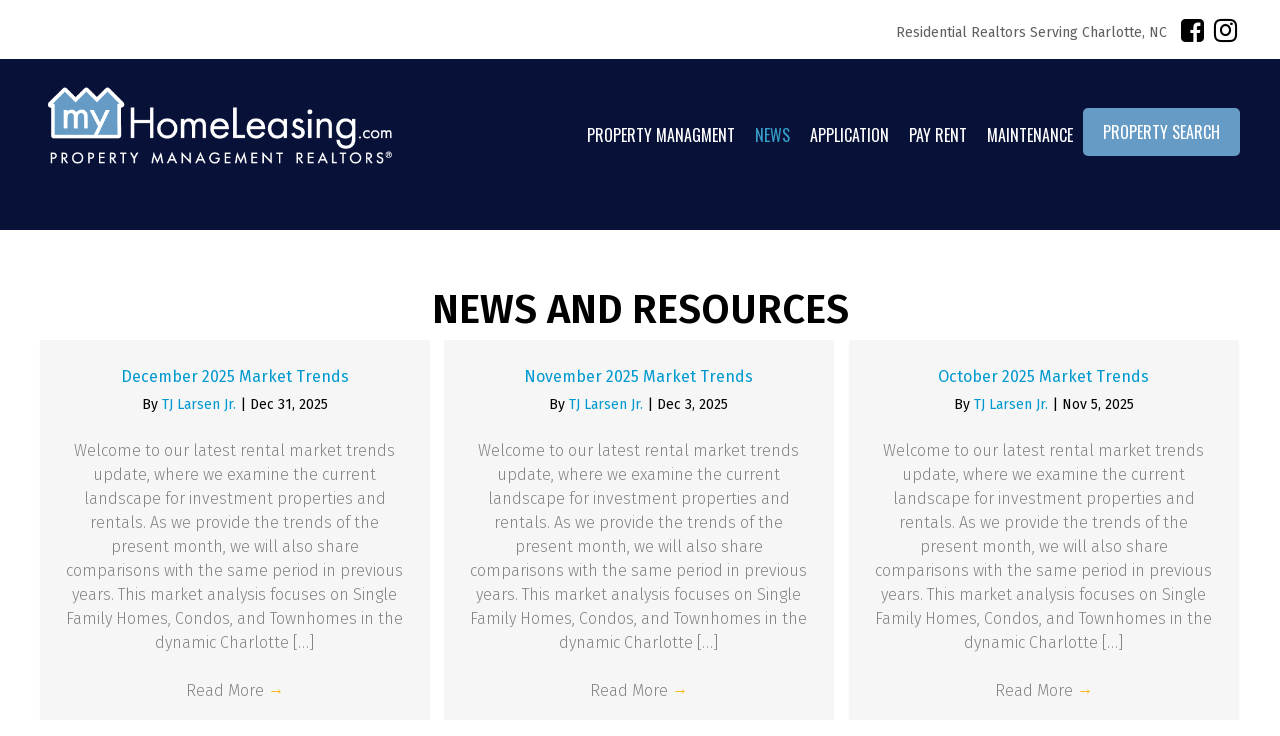

--- FILE ---
content_type: text/html; charset=UTF-8
request_url: https://myhomeleasing.com/news-and-resources/
body_size: 21280
content:
<!DOCTYPE html>
<head>
<!-- Google Tag Manager -->
<script>(function(w,d,s,l,i){w[l]=w[l]||[];w[l].push({'gtm.start':
new Date().getTime(),event:'gtm.js'});var f=d.getElementsByTagName(s)[0],
j=d.createElement(s),dl=l!='dataLayer'?'&l='+l:'';j.async=true;j.src=
'https://www.googletagmanager.com/gtm.js?id='+i+dl;f.parentNode.insertBefore(j,f);
})(window,document,'script','dataLayer','GTM-TDVZDLJ');</script>
<!-- End Google Tag Manager -->
	
<meta charset="UTF-8" />
<meta http-equiv="X-UA-Compatible" content="IE=9">
<meta name="viewport" content="width=device-width" />
<title>News And Resources - My Home Leasing</title>
<link rel="profile" href="http://gmpg.org/xfn/11" />
<link rel="pingback" href="https://myhomeleasing.com/xmlrpc.php" />
<link rel="stylesheet" href="https://stackpath.bootstrapcdn.com/font-awesome/4.7.0/css/font-awesome.min.css">
<link rel="stylesheet" type="text/css" media="all" href="https://myhomeleasing.com/wp-content/themes/myhomeleasing/style.css?ver=0123" />
<link rel="stylesheet" type="text/css" media="all" href="https://myhomeleasing.com/wp-content/themes/myhomeleasing/colorbox.css" />

<link rel="stylesheet" type="text/css" media="all" href="https://myhomeleasing.com/wp-content/themes/myhomeleasing/tabs.css" />
<!-- liquid web -->

<!-- lFont Awesome -->
<script src="https://use.fontawesome.com/5001f6a306.js"></script>


<!-- -->

<script type="text/javascript">
 
var namee;
function change(namee){
document.getElementById("Display_content").innerHTML=document.getElementById(namee).innerHTML;
 
//optional Javascript code below - To change color of clicked tab
var livetab, i;
switch(namee){
    case 'tab1':
        livetab='t1';
    break;
    case 'tab2':
        livetab='t2';
    break;
    case 'tab3':
        livetab='t3';
    break;
}
for(i=1;i<=3;i++){
    document.getElementById("t"+i).style.backgroundColor="gray";
}
document.getElementById(livetab).style.backgroundColor="silver";
//optional code ends here
 
}

</script>


<link href='https://fonts.googleapis.com/css?family=Fira+Sans:400,400italic,700,700italic' rel='stylesheet' type='text/css'>
  <script src="https://maps.googleapis.com/maps/api/js?v=3.exp&sensor=false"></script>
<link href='https://fonts.googleapis.com/css?family=Oxygen:400,700,300' rel='stylesheet' type='text/css'>
<link href='https://fonts.googleapis.com/css?family=Merriweather:400,400italic,700,700italic' rel='stylesheet' type='text/css'>
<meta name='robots' content='index, follow, max-image-preview:large, max-snippet:-1, max-video-preview:-1' />
	<style>img:is([sizes="auto" i], [sizes^="auto," i]) { contain-intrinsic-size: 3000px 1500px }</style>
	
	<!-- This site is optimized with the Yoast SEO plugin v23.0 - https://yoast.com/wordpress/plugins/seo/ -->
	<link rel="canonical" href="https://myhomeleasing.com/news-and-resources/" />
	<meta property="og:locale" content="en_US" />
	<meta property="og:type" content="article" />
	<meta property="og:title" content="News And Resources - My Home Leasing" />
	<meta property="og:description" content="Residential Realtors Serving Charlotte, NC Let us provide property management services for your Charlotte, NC home. CONTACT US TODAY! Proudly serving owners of premier properties since 1999. News And Resources MY Home Leasing – June 2019 Monthly Market Update By Jordan Steady | Jun 26, 2019 Market Analysis The rental market in May continued to [&hellip;]" />
	<meta property="og:url" content="https://myhomeleasing.com/news-and-resources/" />
	<meta property="og:site_name" content="My Home Leasing" />
	<meta property="article:modified_time" content="2020-02-10T15:14:56+00:00" />
	<meta property="og:image" content="http://myhomeleasing.com/wp-content/uploads/2019/01/landing-logo.png" />
	<meta name="twitter:card" content="summary_large_image" />
	<meta name="twitter:label1" content="Est. reading time" />
	<meta name="twitter:data1" content="1 minute" />
	<script type="application/ld+json" class="yoast-schema-graph">{"@context":"https://schema.org","@graph":[{"@type":"WebPage","@id":"https://myhomeleasing.com/news-and-resources/","url":"https://myhomeleasing.com/news-and-resources/","name":"News And Resources - My Home Leasing","isPartOf":{"@id":"https://myhomeleasing.com/#website"},"primaryImageOfPage":{"@id":"https://myhomeleasing.com/news-and-resources/#primaryimage"},"image":{"@id":"https://myhomeleasing.com/news-and-resources/#primaryimage"},"thumbnailUrl":"http://myhomeleasing.com/wp-content/uploads/2019/01/landing-logo.png","datePublished":"2019-03-14T20:36:54+00:00","dateModified":"2020-02-10T15:14:56+00:00","breadcrumb":{"@id":"https://myhomeleasing.com/news-and-resources/#breadcrumb"},"inLanguage":"en-US","potentialAction":[{"@type":"ReadAction","target":["https://myhomeleasing.com/news-and-resources/"]}]},{"@type":"ImageObject","inLanguage":"en-US","@id":"https://myhomeleasing.com/news-and-resources/#primaryimage","url":"http://myhomeleasing.com/wp-content/uploads/2019/01/landing-logo.png","contentUrl":"http://myhomeleasing.com/wp-content/uploads/2019/01/landing-logo.png"},{"@type":"BreadcrumbList","@id":"https://myhomeleasing.com/news-and-resources/#breadcrumb","itemListElement":[{"@type":"ListItem","position":1,"name":"Home","item":"https://myhomeleasing.com/"},{"@type":"ListItem","position":2,"name":"News And Resources"}]},{"@type":"WebSite","@id":"https://myhomeleasing.com/#website","url":"https://myhomeleasing.com/","name":"My Home Leasing","description":"Residential Realtors | Townhomes, Condos","potentialAction":[{"@type":"SearchAction","target":{"@type":"EntryPoint","urlTemplate":"https://myhomeleasing.com/?s={search_term_string}"},"query-input":"required name=search_term_string"}],"inLanguage":"en-US"}]}</script>
	<!-- / Yoast SEO plugin. -->


<link rel='dns-prefetch' href='//c1203812.cdn.cloudfiles.rackspacecloud.com' />
<link rel='dns-prefetch' href='//img.davisfarrell.com' />
<link rel='dns-prefetch' href='//cdnjs.cloudflare.com' />
<link rel='dns-prefetch' href='//fonts.googleapis.com' />
<link href='https://fonts.gstatic.com' crossorigin rel='preconnect' />
<link rel="preload" href="https://cdnjs.cloudflare.com/ajax/libs/foundicons/3.0.0/foundation-icons.woff" as="font" type="font/woff2" crossorigin="anonymous">
<link rel="preload" href="https://myhomeleasing.com/wp-content/plugins/bb-plugin/fonts/fontawesome/5.15.4/webfonts/fa-solid-900.woff2" as="font" type="font/woff2" crossorigin="anonymous">
<link rel="preload" href="https://myhomeleasing.com/wp-content/plugins/bb-plugin/fonts/fontawesome/5.15.4/webfonts/fa-brands-400.woff2" as="font" type="font/woff2" crossorigin="anonymous">
		<!-- This site uses the Google Analytics by MonsterInsights plugin v9.11.1 - Using Analytics tracking - https://www.monsterinsights.com/ -->
							<script src="//www.googletagmanager.com/gtag/js?id=G-K5M5QP1MEW"  data-cfasync="false" data-wpfc-render="false" type="text/javascript" async></script>
			<script data-cfasync="false" data-wpfc-render="false" type="text/javascript">
				var mi_version = '9.11.1';
				var mi_track_user = true;
				var mi_no_track_reason = '';
								var MonsterInsightsDefaultLocations = {"page_location":"https:\/\/myhomeleasing.com\/news-and-resources\/"};
								if ( typeof MonsterInsightsPrivacyGuardFilter === 'function' ) {
					var MonsterInsightsLocations = (typeof MonsterInsightsExcludeQuery === 'object') ? MonsterInsightsPrivacyGuardFilter( MonsterInsightsExcludeQuery ) : MonsterInsightsPrivacyGuardFilter( MonsterInsightsDefaultLocations );
				} else {
					var MonsterInsightsLocations = (typeof MonsterInsightsExcludeQuery === 'object') ? MonsterInsightsExcludeQuery : MonsterInsightsDefaultLocations;
				}

								var disableStrs = [
										'ga-disable-G-K5M5QP1MEW',
									];

				/* Function to detect opted out users */
				function __gtagTrackerIsOptedOut() {
					for (var index = 0; index < disableStrs.length; index++) {
						if (document.cookie.indexOf(disableStrs[index] + '=true') > -1) {
							return true;
						}
					}

					return false;
				}

				/* Disable tracking if the opt-out cookie exists. */
				if (__gtagTrackerIsOptedOut()) {
					for (var index = 0; index < disableStrs.length; index++) {
						window[disableStrs[index]] = true;
					}
				}

				/* Opt-out function */
				function __gtagTrackerOptout() {
					for (var index = 0; index < disableStrs.length; index++) {
						document.cookie = disableStrs[index] + '=true; expires=Thu, 31 Dec 2099 23:59:59 UTC; path=/';
						window[disableStrs[index]] = true;
					}
				}

				if ('undefined' === typeof gaOptout) {
					function gaOptout() {
						__gtagTrackerOptout();
					}
				}
								window.dataLayer = window.dataLayer || [];

				window.MonsterInsightsDualTracker = {
					helpers: {},
					trackers: {},
				};
				if (mi_track_user) {
					function __gtagDataLayer() {
						dataLayer.push(arguments);
					}

					function __gtagTracker(type, name, parameters) {
						if (!parameters) {
							parameters = {};
						}

						if (parameters.send_to) {
							__gtagDataLayer.apply(null, arguments);
							return;
						}

						if (type === 'event') {
														parameters.send_to = monsterinsights_frontend.v4_id;
							var hookName = name;
							if (typeof parameters['event_category'] !== 'undefined') {
								hookName = parameters['event_category'] + ':' + name;
							}

							if (typeof MonsterInsightsDualTracker.trackers[hookName] !== 'undefined') {
								MonsterInsightsDualTracker.trackers[hookName](parameters);
							} else {
								__gtagDataLayer('event', name, parameters);
							}
							
						} else {
							__gtagDataLayer.apply(null, arguments);
						}
					}

					__gtagTracker('js', new Date());
					__gtagTracker('set', {
						'developer_id.dZGIzZG': true,
											});
					if ( MonsterInsightsLocations.page_location ) {
						__gtagTracker('set', MonsterInsightsLocations);
					}
										__gtagTracker('config', 'G-K5M5QP1MEW', {"forceSSL":"true","link_attribution":"true"} );
										window.gtag = __gtagTracker;										(function () {
						/* https://developers.google.com/analytics/devguides/collection/analyticsjs/ */
						/* ga and __gaTracker compatibility shim. */
						var noopfn = function () {
							return null;
						};
						var newtracker = function () {
							return new Tracker();
						};
						var Tracker = function () {
							return null;
						};
						var p = Tracker.prototype;
						p.get = noopfn;
						p.set = noopfn;
						p.send = function () {
							var args = Array.prototype.slice.call(arguments);
							args.unshift('send');
							__gaTracker.apply(null, args);
						};
						var __gaTracker = function () {
							var len = arguments.length;
							if (len === 0) {
								return;
							}
							var f = arguments[len - 1];
							if (typeof f !== 'object' || f === null || typeof f.hitCallback !== 'function') {
								if ('send' === arguments[0]) {
									var hitConverted, hitObject = false, action;
									if ('event' === arguments[1]) {
										if ('undefined' !== typeof arguments[3]) {
											hitObject = {
												'eventAction': arguments[3],
												'eventCategory': arguments[2],
												'eventLabel': arguments[4],
												'value': arguments[5] ? arguments[5] : 1,
											}
										}
									}
									if ('pageview' === arguments[1]) {
										if ('undefined' !== typeof arguments[2]) {
											hitObject = {
												'eventAction': 'page_view',
												'page_path': arguments[2],
											}
										}
									}
									if (typeof arguments[2] === 'object') {
										hitObject = arguments[2];
									}
									if (typeof arguments[5] === 'object') {
										Object.assign(hitObject, arguments[5]);
									}
									if ('undefined' !== typeof arguments[1].hitType) {
										hitObject = arguments[1];
										if ('pageview' === hitObject.hitType) {
											hitObject.eventAction = 'page_view';
										}
									}
									if (hitObject) {
										action = 'timing' === arguments[1].hitType ? 'timing_complete' : hitObject.eventAction;
										hitConverted = mapArgs(hitObject);
										__gtagTracker('event', action, hitConverted);
									}
								}
								return;
							}

							function mapArgs(args) {
								var arg, hit = {};
								var gaMap = {
									'eventCategory': 'event_category',
									'eventAction': 'event_action',
									'eventLabel': 'event_label',
									'eventValue': 'event_value',
									'nonInteraction': 'non_interaction',
									'timingCategory': 'event_category',
									'timingVar': 'name',
									'timingValue': 'value',
									'timingLabel': 'event_label',
									'page': 'page_path',
									'location': 'page_location',
									'title': 'page_title',
									'referrer' : 'page_referrer',
								};
								for (arg in args) {
																		if (!(!args.hasOwnProperty(arg) || !gaMap.hasOwnProperty(arg))) {
										hit[gaMap[arg]] = args[arg];
									} else {
										hit[arg] = args[arg];
									}
								}
								return hit;
							}

							try {
								f.hitCallback();
							} catch (ex) {
							}
						};
						__gaTracker.create = newtracker;
						__gaTracker.getByName = newtracker;
						__gaTracker.getAll = function () {
							return [];
						};
						__gaTracker.remove = noopfn;
						__gaTracker.loaded = true;
						window['__gaTracker'] = __gaTracker;
					})();
									} else {
										console.log("");
					(function () {
						function __gtagTracker() {
							return null;
						}

						window['__gtagTracker'] = __gtagTracker;
						window['gtag'] = __gtagTracker;
					})();
									}
			</script>
							<!-- / Google Analytics by MonsterInsights -->
		<script type="text/javascript">
/* <![CDATA[ */
window._wpemojiSettings = {"baseUrl":"https:\/\/s.w.org\/images\/core\/emoji\/16.0.1\/72x72\/","ext":".png","svgUrl":"https:\/\/s.w.org\/images\/core\/emoji\/16.0.1\/svg\/","svgExt":".svg","source":{"concatemoji":"https:\/\/myhomeleasing.com\/wp-includes\/js\/wp-emoji-release.min.js?ver=6.8.3"}};
/*! This file is auto-generated */
!function(s,n){var o,i,e;function c(e){try{var t={supportTests:e,timestamp:(new Date).valueOf()};sessionStorage.setItem(o,JSON.stringify(t))}catch(e){}}function p(e,t,n){e.clearRect(0,0,e.canvas.width,e.canvas.height),e.fillText(t,0,0);var t=new Uint32Array(e.getImageData(0,0,e.canvas.width,e.canvas.height).data),a=(e.clearRect(0,0,e.canvas.width,e.canvas.height),e.fillText(n,0,0),new Uint32Array(e.getImageData(0,0,e.canvas.width,e.canvas.height).data));return t.every(function(e,t){return e===a[t]})}function u(e,t){e.clearRect(0,0,e.canvas.width,e.canvas.height),e.fillText(t,0,0);for(var n=e.getImageData(16,16,1,1),a=0;a<n.data.length;a++)if(0!==n.data[a])return!1;return!0}function f(e,t,n,a){switch(t){case"flag":return n(e,"\ud83c\udff3\ufe0f\u200d\u26a7\ufe0f","\ud83c\udff3\ufe0f\u200b\u26a7\ufe0f")?!1:!n(e,"\ud83c\udde8\ud83c\uddf6","\ud83c\udde8\u200b\ud83c\uddf6")&&!n(e,"\ud83c\udff4\udb40\udc67\udb40\udc62\udb40\udc65\udb40\udc6e\udb40\udc67\udb40\udc7f","\ud83c\udff4\u200b\udb40\udc67\u200b\udb40\udc62\u200b\udb40\udc65\u200b\udb40\udc6e\u200b\udb40\udc67\u200b\udb40\udc7f");case"emoji":return!a(e,"\ud83e\udedf")}return!1}function g(e,t,n,a){var r="undefined"!=typeof WorkerGlobalScope&&self instanceof WorkerGlobalScope?new OffscreenCanvas(300,150):s.createElement("canvas"),o=r.getContext("2d",{willReadFrequently:!0}),i=(o.textBaseline="top",o.font="600 32px Arial",{});return e.forEach(function(e){i[e]=t(o,e,n,a)}),i}function t(e){var t=s.createElement("script");t.src=e,t.defer=!0,s.head.appendChild(t)}"undefined"!=typeof Promise&&(o="wpEmojiSettingsSupports",i=["flag","emoji"],n.supports={everything:!0,everythingExceptFlag:!0},e=new Promise(function(e){s.addEventListener("DOMContentLoaded",e,{once:!0})}),new Promise(function(t){var n=function(){try{var e=JSON.parse(sessionStorage.getItem(o));if("object"==typeof e&&"number"==typeof e.timestamp&&(new Date).valueOf()<e.timestamp+604800&&"object"==typeof e.supportTests)return e.supportTests}catch(e){}return null}();if(!n){if("undefined"!=typeof Worker&&"undefined"!=typeof OffscreenCanvas&&"undefined"!=typeof URL&&URL.createObjectURL&&"undefined"!=typeof Blob)try{var e="postMessage("+g.toString()+"("+[JSON.stringify(i),f.toString(),p.toString(),u.toString()].join(",")+"));",a=new Blob([e],{type:"text/javascript"}),r=new Worker(URL.createObjectURL(a),{name:"wpTestEmojiSupports"});return void(r.onmessage=function(e){c(n=e.data),r.terminate(),t(n)})}catch(e){}c(n=g(i,f,p,u))}t(n)}).then(function(e){for(var t in e)n.supports[t]=e[t],n.supports.everything=n.supports.everything&&n.supports[t],"flag"!==t&&(n.supports.everythingExceptFlag=n.supports.everythingExceptFlag&&n.supports[t]);n.supports.everythingExceptFlag=n.supports.everythingExceptFlag&&!n.supports.flag,n.DOMReady=!1,n.readyCallback=function(){n.DOMReady=!0}}).then(function(){return e}).then(function(){var e;n.supports.everything||(n.readyCallback(),(e=n.source||{}).concatemoji?t(e.concatemoji):e.wpemoji&&e.twemoji&&(t(e.twemoji),t(e.wpemoji)))}))}((window,document),window._wpemojiSettings);
/* ]]> */
</script>
<link rel='stylesheet' id='jquery.prettyphoto-css' href='https://myhomeleasing.com/wp-content/plugins/wp-video-lightbox/css/prettyPhoto.css?ver=6.8.3' type='text/css' media='all' />
<link rel='stylesheet' id='video-lightbox-css' href='https://myhomeleasing.com/wp-content/plugins/wp-video-lightbox/wp-video-lightbox.css?ver=6.8.3' type='text/css' media='all' />
<style id='wp-emoji-styles-inline-css' type='text/css'>

	img.wp-smiley, img.emoji {
		display: inline !important;
		border: none !important;
		box-shadow: none !important;
		height: 1em !important;
		width: 1em !important;
		margin: 0 0.07em !important;
		vertical-align: -0.1em !important;
		background: none !important;
		padding: 0 !important;
	}
</style>
<link rel='stylesheet' id='wp-block-library-css' href='https://myhomeleasing.com/wp-includes/css/dist/block-library/style.min.css?ver=6.8.3' type='text/css' media='all' />
<style id='classic-theme-styles-inline-css' type='text/css'>
/*! This file is auto-generated */
.wp-block-button__link{color:#fff;background-color:#32373c;border-radius:9999px;box-shadow:none;text-decoration:none;padding:calc(.667em + 2px) calc(1.333em + 2px);font-size:1.125em}.wp-block-file__button{background:#32373c;color:#fff;text-decoration:none}
</style>
<style id='powerpress-player-block-style-inline-css' type='text/css'>


</style>
<style id='global-styles-inline-css' type='text/css'>
:root{--wp--preset--aspect-ratio--square: 1;--wp--preset--aspect-ratio--4-3: 4/3;--wp--preset--aspect-ratio--3-4: 3/4;--wp--preset--aspect-ratio--3-2: 3/2;--wp--preset--aspect-ratio--2-3: 2/3;--wp--preset--aspect-ratio--16-9: 16/9;--wp--preset--aspect-ratio--9-16: 9/16;--wp--preset--color--black: #000000;--wp--preset--color--cyan-bluish-gray: #abb8c3;--wp--preset--color--white: #ffffff;--wp--preset--color--pale-pink: #f78da7;--wp--preset--color--vivid-red: #cf2e2e;--wp--preset--color--luminous-vivid-orange: #ff6900;--wp--preset--color--luminous-vivid-amber: #fcb900;--wp--preset--color--light-green-cyan: #7bdcb5;--wp--preset--color--vivid-green-cyan: #00d084;--wp--preset--color--pale-cyan-blue: #8ed1fc;--wp--preset--color--vivid-cyan-blue: #0693e3;--wp--preset--color--vivid-purple: #9b51e0;--wp--preset--gradient--vivid-cyan-blue-to-vivid-purple: linear-gradient(135deg,rgba(6,147,227,1) 0%,rgb(155,81,224) 100%);--wp--preset--gradient--light-green-cyan-to-vivid-green-cyan: linear-gradient(135deg,rgb(122,220,180) 0%,rgb(0,208,130) 100%);--wp--preset--gradient--luminous-vivid-amber-to-luminous-vivid-orange: linear-gradient(135deg,rgba(252,185,0,1) 0%,rgba(255,105,0,1) 100%);--wp--preset--gradient--luminous-vivid-orange-to-vivid-red: linear-gradient(135deg,rgba(255,105,0,1) 0%,rgb(207,46,46) 100%);--wp--preset--gradient--very-light-gray-to-cyan-bluish-gray: linear-gradient(135deg,rgb(238,238,238) 0%,rgb(169,184,195) 100%);--wp--preset--gradient--cool-to-warm-spectrum: linear-gradient(135deg,rgb(74,234,220) 0%,rgb(151,120,209) 20%,rgb(207,42,186) 40%,rgb(238,44,130) 60%,rgb(251,105,98) 80%,rgb(254,248,76) 100%);--wp--preset--gradient--blush-light-purple: linear-gradient(135deg,rgb(255,206,236) 0%,rgb(152,150,240) 100%);--wp--preset--gradient--blush-bordeaux: linear-gradient(135deg,rgb(254,205,165) 0%,rgb(254,45,45) 50%,rgb(107,0,62) 100%);--wp--preset--gradient--luminous-dusk: linear-gradient(135deg,rgb(255,203,112) 0%,rgb(199,81,192) 50%,rgb(65,88,208) 100%);--wp--preset--gradient--pale-ocean: linear-gradient(135deg,rgb(255,245,203) 0%,rgb(182,227,212) 50%,rgb(51,167,181) 100%);--wp--preset--gradient--electric-grass: linear-gradient(135deg,rgb(202,248,128) 0%,rgb(113,206,126) 100%);--wp--preset--gradient--midnight: linear-gradient(135deg,rgb(2,3,129) 0%,rgb(40,116,252) 100%);--wp--preset--font-size--small: 13px;--wp--preset--font-size--medium: 20px;--wp--preset--font-size--large: 36px;--wp--preset--font-size--x-large: 42px;--wp--preset--spacing--20: 0.44rem;--wp--preset--spacing--30: 0.67rem;--wp--preset--spacing--40: 1rem;--wp--preset--spacing--50: 1.5rem;--wp--preset--spacing--60: 2.25rem;--wp--preset--spacing--70: 3.38rem;--wp--preset--spacing--80: 5.06rem;--wp--preset--shadow--natural: 6px 6px 9px rgba(0, 0, 0, 0.2);--wp--preset--shadow--deep: 12px 12px 50px rgba(0, 0, 0, 0.4);--wp--preset--shadow--sharp: 6px 6px 0px rgba(0, 0, 0, 0.2);--wp--preset--shadow--outlined: 6px 6px 0px -3px rgba(255, 255, 255, 1), 6px 6px rgba(0, 0, 0, 1);--wp--preset--shadow--crisp: 6px 6px 0px rgba(0, 0, 0, 1);}:where(.is-layout-flex){gap: 0.5em;}:where(.is-layout-grid){gap: 0.5em;}body .is-layout-flex{display: flex;}.is-layout-flex{flex-wrap: wrap;align-items: center;}.is-layout-flex > :is(*, div){margin: 0;}body .is-layout-grid{display: grid;}.is-layout-grid > :is(*, div){margin: 0;}:where(.wp-block-columns.is-layout-flex){gap: 2em;}:where(.wp-block-columns.is-layout-grid){gap: 2em;}:where(.wp-block-post-template.is-layout-flex){gap: 1.25em;}:where(.wp-block-post-template.is-layout-grid){gap: 1.25em;}.has-black-color{color: var(--wp--preset--color--black) !important;}.has-cyan-bluish-gray-color{color: var(--wp--preset--color--cyan-bluish-gray) !important;}.has-white-color{color: var(--wp--preset--color--white) !important;}.has-pale-pink-color{color: var(--wp--preset--color--pale-pink) !important;}.has-vivid-red-color{color: var(--wp--preset--color--vivid-red) !important;}.has-luminous-vivid-orange-color{color: var(--wp--preset--color--luminous-vivid-orange) !important;}.has-luminous-vivid-amber-color{color: var(--wp--preset--color--luminous-vivid-amber) !important;}.has-light-green-cyan-color{color: var(--wp--preset--color--light-green-cyan) !important;}.has-vivid-green-cyan-color{color: var(--wp--preset--color--vivid-green-cyan) !important;}.has-pale-cyan-blue-color{color: var(--wp--preset--color--pale-cyan-blue) !important;}.has-vivid-cyan-blue-color{color: var(--wp--preset--color--vivid-cyan-blue) !important;}.has-vivid-purple-color{color: var(--wp--preset--color--vivid-purple) !important;}.has-black-background-color{background-color: var(--wp--preset--color--black) !important;}.has-cyan-bluish-gray-background-color{background-color: var(--wp--preset--color--cyan-bluish-gray) !important;}.has-white-background-color{background-color: var(--wp--preset--color--white) !important;}.has-pale-pink-background-color{background-color: var(--wp--preset--color--pale-pink) !important;}.has-vivid-red-background-color{background-color: var(--wp--preset--color--vivid-red) !important;}.has-luminous-vivid-orange-background-color{background-color: var(--wp--preset--color--luminous-vivid-orange) !important;}.has-luminous-vivid-amber-background-color{background-color: var(--wp--preset--color--luminous-vivid-amber) !important;}.has-light-green-cyan-background-color{background-color: var(--wp--preset--color--light-green-cyan) !important;}.has-vivid-green-cyan-background-color{background-color: var(--wp--preset--color--vivid-green-cyan) !important;}.has-pale-cyan-blue-background-color{background-color: var(--wp--preset--color--pale-cyan-blue) !important;}.has-vivid-cyan-blue-background-color{background-color: var(--wp--preset--color--vivid-cyan-blue) !important;}.has-vivid-purple-background-color{background-color: var(--wp--preset--color--vivid-purple) !important;}.has-black-border-color{border-color: var(--wp--preset--color--black) !important;}.has-cyan-bluish-gray-border-color{border-color: var(--wp--preset--color--cyan-bluish-gray) !important;}.has-white-border-color{border-color: var(--wp--preset--color--white) !important;}.has-pale-pink-border-color{border-color: var(--wp--preset--color--pale-pink) !important;}.has-vivid-red-border-color{border-color: var(--wp--preset--color--vivid-red) !important;}.has-luminous-vivid-orange-border-color{border-color: var(--wp--preset--color--luminous-vivid-orange) !important;}.has-luminous-vivid-amber-border-color{border-color: var(--wp--preset--color--luminous-vivid-amber) !important;}.has-light-green-cyan-border-color{border-color: var(--wp--preset--color--light-green-cyan) !important;}.has-vivid-green-cyan-border-color{border-color: var(--wp--preset--color--vivid-green-cyan) !important;}.has-pale-cyan-blue-border-color{border-color: var(--wp--preset--color--pale-cyan-blue) !important;}.has-vivid-cyan-blue-border-color{border-color: var(--wp--preset--color--vivid-cyan-blue) !important;}.has-vivid-purple-border-color{border-color: var(--wp--preset--color--vivid-purple) !important;}.has-vivid-cyan-blue-to-vivid-purple-gradient-background{background: var(--wp--preset--gradient--vivid-cyan-blue-to-vivid-purple) !important;}.has-light-green-cyan-to-vivid-green-cyan-gradient-background{background: var(--wp--preset--gradient--light-green-cyan-to-vivid-green-cyan) !important;}.has-luminous-vivid-amber-to-luminous-vivid-orange-gradient-background{background: var(--wp--preset--gradient--luminous-vivid-amber-to-luminous-vivid-orange) !important;}.has-luminous-vivid-orange-to-vivid-red-gradient-background{background: var(--wp--preset--gradient--luminous-vivid-orange-to-vivid-red) !important;}.has-very-light-gray-to-cyan-bluish-gray-gradient-background{background: var(--wp--preset--gradient--very-light-gray-to-cyan-bluish-gray) !important;}.has-cool-to-warm-spectrum-gradient-background{background: var(--wp--preset--gradient--cool-to-warm-spectrum) !important;}.has-blush-light-purple-gradient-background{background: var(--wp--preset--gradient--blush-light-purple) !important;}.has-blush-bordeaux-gradient-background{background: var(--wp--preset--gradient--blush-bordeaux) !important;}.has-luminous-dusk-gradient-background{background: var(--wp--preset--gradient--luminous-dusk) !important;}.has-pale-ocean-gradient-background{background: var(--wp--preset--gradient--pale-ocean) !important;}.has-electric-grass-gradient-background{background: var(--wp--preset--gradient--electric-grass) !important;}.has-midnight-gradient-background{background: var(--wp--preset--gradient--midnight) !important;}.has-small-font-size{font-size: var(--wp--preset--font-size--small) !important;}.has-medium-font-size{font-size: var(--wp--preset--font-size--medium) !important;}.has-large-font-size{font-size: var(--wp--preset--font-size--large) !important;}.has-x-large-font-size{font-size: var(--wp--preset--font-size--x-large) !important;}
:where(.wp-block-post-template.is-layout-flex){gap: 1.25em;}:where(.wp-block-post-template.is-layout-grid){gap: 1.25em;}
:where(.wp-block-columns.is-layout-flex){gap: 2em;}:where(.wp-block-columns.is-layout-grid){gap: 2em;}
:root :where(.wp-block-pullquote){font-size: 1.5em;line-height: 1.6;}
</style>
<link rel='stylesheet' id='font-awesome-5-css' href='https://myhomeleasing.com/wp-content/plugins/bb-plugin/fonts/fontawesome/5.15.4/css/all.min.css?ver=2.10.0.5' type='text/css' media='all' />
<link rel='stylesheet' id='foundation-icons-css' href='https://cdnjs.cloudflare.com/ajax/libs/foundicons/3.0.0/foundation-icons.css?ver=2.10.0.5' type='text/css' media='all' />
<link rel='stylesheet' id='fl-builder-layout-3879-css' href='https://myhomeleasing.com/wp-content/uploads/bb-plugin/cache/3879-layout.css?ver=9958b306e1b49999506c70803fe2b228' type='text/css' media='all' />
<link rel='stylesheet' id='math-captcha-frontend-css' href='https://myhomeleasing.com/wp-content/plugins/wp-math-captcha/css/frontend.css?ver=6.8.3' type='text/css' media='all' />
<link rel='stylesheet' id='fl-builder-google-fonts-4c4d9973353e98246c4b8b6e95e1792e-css' href='//fonts.googleapis.com/css?family=Fira+Sans%3A600%2C400%2C700%2C300%7COswald%3A400&#038;ver=6.8.3' type='text/css' media='all' />
<script type="text/javascript" src="https://myhomeleasing.com/wp-includes/js/jquery/jquery.min.js?ver=3.7.1" id="jquery-core-js"></script>
<script type="text/javascript" src="https://myhomeleasing.com/wp-includes/js/jquery/jquery-migrate.min.js?ver=3.4.1" id="jquery-migrate-js"></script>
<script type="text/javascript" src="https://myhomeleasing.com/wp-content/plugins/wp-video-lightbox/js/jquery.prettyPhoto.js?ver=3.1.6" id="jquery.prettyphoto-js"></script>
<script type="text/javascript" id="video-lightbox-js-extra">
/* <![CDATA[ */
var vlpp_vars = {"prettyPhoto_rel":"wp-video-lightbox","animation_speed":"fast","slideshow":"5000","autoplay_slideshow":"false","opacity":"0.80","show_title":"true","allow_resize":"true","allow_expand":"true","default_width":"640","default_height":"480","counter_separator_label":"\/","theme":"pp_default","horizontal_padding":"20","hideflash":"false","wmode":"opaque","autoplay":"false","modal":"false","deeplinking":"false","overlay_gallery":"true","overlay_gallery_max":"30","keyboard_shortcuts":"true","ie6_fallback":"true"};
/* ]]> */
</script>
<script type="text/javascript" src="https://myhomeleasing.com/wp-content/plugins/wp-video-lightbox/js/video-lightbox.js?ver=3.1.6" id="video-lightbox-js"></script>
<script type="text/javascript" src="https://myhomeleasing.com/wp-content/plugins/google-analytics-for-wordpress/assets/js/frontend-gtag.min.js?ver=9.11.1" id="monsterinsights-frontend-script-js" async="async" data-wp-strategy="async"></script>
<script data-cfasync="false" data-wpfc-render="false" type="text/javascript" id='monsterinsights-frontend-script-js-extra'>/* <![CDATA[ */
var monsterinsights_frontend = {"js_events_tracking":"true","download_extensions":"doc,pdf,ppt,zip,xls,docx,pptx,xlsx","inbound_paths":"[{\"path\":\"\\\/go\\\/\",\"label\":\"affiliate\"},{\"path\":\"\\\/recommend\\\/\",\"label\":\"affiliate\"}]","home_url":"https:\/\/myhomeleasing.com","hash_tracking":"false","v4_id":"G-K5M5QP1MEW"};/* ]]> */
</script>
<script type="text/javascript" src="https://c1203812.cdn.cloudfiles.rackspacecloud.com/jquery.autocomplete.min.js?ver=6.8.3" id="cloudscript-js"></script>
<script type="text/javascript" src="https://img.davisfarrell.com/js/localdata.js?ver=6.8.3" id="localdata-js"></script>
<script type="text/javascript" src="https://img.davisfarrell.com/js/autosub_so.js?ver=6.8.3" id="autosub-js"></script>
<link rel="https://api.w.org/" href="https://myhomeleasing.com/wp-json/" /><link rel="alternate" title="JSON" type="application/json" href="https://myhomeleasing.com/wp-json/wp/v2/pages/3879" /><link rel="EditURI" type="application/rsd+xml" title="RSD" href="https://myhomeleasing.com/xmlrpc.php?rsd" />
<meta name="generator" content="WordPress 6.8.3" />
<link rel='shortlink' href='https://myhomeleasing.com/?p=3879' />
<link rel="alternate" title="oEmbed (JSON)" type="application/json+oembed" href="https://myhomeleasing.com/wp-json/oembed/1.0/embed?url=https%3A%2F%2Fmyhomeleasing.com%2Fnews-and-resources%2F" />
<link rel="alternate" title="oEmbed (XML)" type="text/xml+oembed" href="https://myhomeleasing.com/wp-json/oembed/1.0/embed?url=https%3A%2F%2Fmyhomeleasing.com%2Fnews-and-resources%2F&#038;format=xml" />
<!-- Global site tag (gtag.js) - Google Ads: 628813805 --> <script async src="https://www.googletagmanager.com/gtag/js?id=AW-628813805"></script> <script> window.dataLayer = window.dataLayer || []; function gtag(){dataLayer.push(arguments);} gtag('js', new Date()); gtag('config', 'AW-628813805'); </script>
<script type="text/javascript"> adroll_adv_id = "7VKZK2K26ZHANJDAOB7EKD"; adroll_pix_id = "3ZNL6TFAXRBOFGKNS5LXZ6"; adroll_version = "2.0";  (function(w, d, e, o, a) { w.__adroll_loaded = true; w.adroll = w.adroll || []; w.adroll.f = [ 'setProperties', 'identify', 'track', 'identify_email', 'get_cookie' ]; var roundtripUrl = "https://s.adroll.com/j/" + adroll_adv_id + "/roundtrip.js"; for (a = 0; a < w.adroll.f.length; a++) { w.adroll[w.adroll.f[a]] = w.adroll[w.adroll.f[a]] || (function(n) { return function() { w.adroll.push([ n, arguments ]) } })(w.adroll.f[a]) }  e = d.createElement('script'); o = d.getElementsByTagName('script')[0]; e.async = 1; e.src = roundtripUrl; o.parentNode.insertBefore(e, o); })(window, document); adroll.track("pageView"); </script>             <script type="text/javascript"><!--
                                function powerpress_pinw(pinw_url){window.open(pinw_url, 'PowerPressPlayer','toolbar=0,status=0,resizable=1,width=460,height=320');	return false;}
                //-->

                // tabnab protection
                window.addEventListener('load', function () {
                    // make all links have rel="noopener noreferrer"
                    document.querySelectorAll('a[target="_blank"]').forEach(link => {
                        link.setAttribute('rel', 'noopener noreferrer');
                    });
                });
            </script>
            <script>
            WP_VIDEO_LIGHTBOX_VERSION="1.9.12";
            WP_VID_LIGHTBOX_URL="https://myhomeleasing.com/wp-content/plugins/wp-video-lightbox";
                        function wpvl_paramReplace(name, string, value) {
                // Find the param with regex
                // Grab the first character in the returned string (should be ? or &)
                // Replace our href string with our new value, passing on the name and delimeter

                var re = new RegExp("[\?&]" + name + "=([^&#]*)");
                var matches = re.exec(string);
                var newString;

                if (matches === null) {
                    // if there are no params, append the parameter
                    newString = string + '?' + name + '=' + value;
                } else {
                    var delimeter = matches[0].charAt(0);
                    newString = string.replace(re, delimeter + name + "=" + value);
                }
                return newString;
            }
            </script> <link rel="shortcut icon" href="https://myhomeleasing.com/wp-content/themes/myhomeleasing/images/favicon.png" > <link rel="preconnect" href="//code.tidio.co">		<style type="text/css" id="wp-custom-css">
			/* new header Start here */

@import url('https://fonts.googleapis.com/css?family=Oswald:200,300,400,500,600,700');

.condos-banner-box {
    background-color: rgba(255, 255, 255, 0.6) !important;
    box-shadow: 0px 0px 10px 0px rgba(0, 0, 0, 0.196) !important;
}	

.sb-bt {
    border-radius: 5px;
    background: #3753a1 !important;
    box-shadow: 0px 0px 14px 0px rgba(0, 0, 0, 0.227);
    width: 290px !important;
    height: 73px !important;
    margin: auto !important;
    border: 0px !important;
    color: #fff;
    font-size: 20px !important;
    text-transform: uppercase;
    font-weight: 600;
}

.sb-bt:hover {
    background: #4967bb !important;
}

.infusion-submit {
    width: 100%;
    float: left;
    margin: 20px 0;
}

.fl-button-lightbox-content{
	background-color:transparent !important;	
}

.padding-above {
    padding: 20px 20px 0 !important;
}

.mfp-close{
	font-size:0px !important;
	background:none !important;
	width:0px;
	height:0px;
}

.mfp-figure .mfp-close:before {
    content: "X";
    font-size: 22px;
    width: 40px !important;
    height: 40px;
    float: right;
    border-radius: 100%;
    color: #000;
    text-align: center;
    font-family: arial;
    font-weight: bold;
    margin-right: -6px;
}

.mfp-figure .mfp-close {
    display: block!important;
    width: 40px;
    height: 40px;
    float: right;
    margin: 20px -20px 0 0;
}

#chat-bar {
    display: none;
}

.page-id-2869 #chat-bar {
    display:inline-block !important;
} 

.page-id-3087 #chat-bar {
    display:inline-block !important;
} 

.page-id-3090 #chat-bar {
    display:inline-block !important;
} 

.page-id-3093 #chat-bar {
    display:inline-block !important;
} 

.page-id-3096 #chat-bar {
    display:inline-block !important;
} 

.page-id-3101 #chat-bar {
    display:inline-block !important;
} 

.fl-node-5c4fe65bac1d1{
	display:none;
}

.fa, .far, .fas{
	font-family: FontAwesome !important;
}

.fl-node-5c5012218cfcb{
	display:none;
}

.fa, .fas{
	font-weight:400 !important;
}

.fl-node-5c50172cccce8{
	display:none;
}


/* form styles start here */

.bullet-point-content{
	margin:0px;
	padding:30px 0 40px 0px;
	float:left;
	width:100%;
}

.bullet-point-content h4{
	margin:0px 0 10px 0px;
	padding:0px;
	float:left;
	width:100%;
	text-align:center;
	color:#252229;
	font-size:20px;
	text-transform:uppercase;
	font-weight:700;
}

.bullet-point-content ul{
	margin:0px 0 15px 0px;
	padding:0px;
	float:left;
	width:100%;
}

.bullet-point-content ul li{
	margin:0px 0 0 20px;
	padding:0px 0 10px 0px;
	font-size:15px;
	font-weight:400;
	color:#252229;
}

.sidebar-form{
	margin:0px;
	padding:0px;
	float:left;
	width:100%;
}

.form-header {
   background: #121425;
    position: relative;
    margin: 0px 0 20px 0px;
    padding: 22px 0px 12px;
    width: 100%;
    float: left;
    border-radius: 30px 30px 30px 30px;
}


.form-header h3 {
    float: left;
    padding: 0 0 0 0px;
    font-size: 24px;
    color: #fff;
    font-weight: 600;
	width:100%;
	text-align:center;
}

.form-header h4 {
    float: left;
    padding: 0 0 0 0px;
    font-size: 18px;
    color: #fff;
    font-weight: 600;
	width:100%;
	text-align:center;
}


.sidebar-form .form-inner-main{
	margin:0px;
	padding:10px 20px 0px 20px;
	float:left;
	width:100%;
	background:#fff;
}

.sidebar-form .infusion-field {
    margin-bottom: 10px !important;
    width: 100% !important;
    float: left !important;
}

.sidebar-form .infusion-field-input-container {
    border-style: solid;
    border-width: 3px;
    border-color: rgb(217, 217, 217);
    background-color: rgb(255, 255, 255);
    height: 48px !important;
    width: 100% !important;
    float: left;
    padding-left: 13px !important;
    margin: 0 0 10px 0px !important;
}

.infusion-submit {
    width: 100% !important;
    float: left !important;
    margin: 5px 0 20px !important;
	padding:0px !important;
	text-align:center !important;
}

.sb-bt {
    border-radius: 5px;
    background: #3753a1 !important;
    box-shadow: 0px 0px 14px 0px rgba(0, 0, 0, 0.227);

	display:inline-block !important;
    height: 60px;
    margin: auto !important;
    border: 0px !important;
    color: #fff;
    font-size: 20px !important;
    text-transform: uppercase;
    font-weight: 600;
	padding:10px 58px !important;
}

/* form styles end here */


.top-row{
	background-color: #ffffff;
	margin:0px;
	padding:0px;
	float:left;
	width:100%;
}

.bb-container{
	    max-width: 1200px;
		margin:auto;
}

.top-content-row{
	margin:0px;
	padding:0px;
	float:left;
	width:100%;
	display:flex;
}

.top-row p{
	color: #5f5f5f!important;
    font-family: Fira Sans, sans-serif;
    font-weight: 400;
    font-size: 14px;
    line-height: 25px;
    text-align: right;
    align-items: center;
    width: 100%;
}

.top-row p span{
	margin:0 3px 0px;
	position:relative;
	top:3px;
}

.top-row p span:first-child{
	margin-left:10px;
}

.top-row p span a{
	font-size:27px;
	color:#000;
}

.top-row p span a:hover{
	color:#47BCE7;
}

.header-row{
	margin:0px;
	padding-top: 20px;
    padding-bottom: 50px;
	position:relative;
	width:100%;
	float:left;
	background:#081138;
	background-size:cover;
}

.home .header-row{
	padding-bottom: 0px;
    background: none;
    position: absolute;
    width: 100%;
    float: left;
    z-index: 8;
    margin-top: 60px;
}

.header-row .bb-container{
	    max-width: 1200px;
		margin:auto;
}

.header-row .content-row{
	margin:0px;
	padding:0px;
	float:left;
	width:100%;
	align-items:center;
	display:flex;
}

.header-row .content-row .left-col{
	margin:0px;
	padding:0px;
	float:left;
	width:30%;
}

.header-row .content-row .left-col img{
	max-width:100%;
}

.header-row .content-row .right-col{
	float:right;
	width:70%;
}

.main-navigation a{
	    font-family: Oswald, sans-serif !important;
    font-weight: 400 !important;
    font-size: 16px !important;
    text-transform: uppercase !important;
}

.main-navigation #menu-item-2895 a {
    background: #659bc5 !important;
    padding: 22px 20px !important;
    border-radius: 5px !important;
    color: #fff !important;
	position:relative;
	top:-6px;
}

.heading-main{
	margin:90px 0 0 0px;
	padding:0px;
	float:left;
	width:100%;
	font-family: Fira Sans, sans-serif;
    font-weight: 600;
    font-size: 45px;
    text-align: center;
	color:#fff;
	display:none;
}

.home .heading-main{
	display:none;
}

.header-bt-row{
	margin:50px 0 0 0;
	padding:0px;
	float:left;
	width:100%;
	text-align:center;
	display:none;
}
.home .header-bt-row{
	display:none;
}

.header-bt-row a{display:inline-block;
padding-top: 15px;
    padding-right: 30px;
    padding-bottom: 15px;
    padding-left: 30px;
	text-decoration:none;
	    background: #3855a3;
		    font-family: Oswald, sans-serif;
    font-weight: 400;
    font-size: 18px;
    border: 1px solid #2c4997;
	color:#fff;
	border-radius:4px;
}

.header-bt-row a:hover{
	    border: 1px solid #6eb23b;
		background: #7abe47;
}


.bottom-text{
	color: #ffffff!important;
    font-family: Fira Sans, sans-serif;
    font-weight: 400;
    font-size: 18px;
	float:left;
	width:100%;
	margin:20px 0 0 0;
	text-align:center;
	display:none;
}

.home .bottom-text{
	display:none;
}


.footer-main{
	margin:0px;
	padding:0px;
	float:left;
	width:100%;
	background:#000;
}

.footer-logo-row{
	margin:0px;
	padding:150px 0 50px;
	float:left;
	text-align:center;
	width:100%;
}

.footer-logo-row img{
	display:inline-block;
}

.nav-row{
	margin:0px;
	padding:0px;
	float:left;
	width:100%;
}

.nav-row-content{
	margin:0px;
	padding:0px;
	float:left;
	width:100%;
	border-bottom:1px solid #515151;
}

.nav-row .left-col{
	margin:0px;
	padding:0px;
	float:left;
	width:70%;
}

.nav-row .left-col ul{
	margin:0px;
	padding:0px;
	float:left;
	width:100%;
}

.nav-row .left-col ul li{
	background: url(http://myhomeleasing.com/wp-content/uploads/2019/01/star-menu.png) no-repeat -2px 3px;
	    font-family: Oswald, sans-serif;
    font-weight: 400;
    font-size: 16px;
    line-height: 10px;
    text-transform: uppercase;
	    display: inline-block;
		list-style-type:none;
}
.nav-row .left-col ul li a{
	color:#fff;
	text-decoration:none;
	padding:0 15px;
}

.nav-row .left-col li:first-child {
    background: none;
}

.nav-row .left-col ul li a:hover{
	color:#3855a3;
}

.nav-row .right-col{
	margin:0px;
	padding:0px;
	float:right;
	width:30%;
	text-align:right;
}

.right-col span a{
	font-size: 27px;
    color: #3855a3;
    text-decoration: none;
    margin: 0 3px;
}

.right-col span a:hover{
	color:#fff;
}

.location-row{
	margin:0px;
	padding:20px 0 0 0;
	float:left;
	width:100%;
}

.location-row-content{
	margin:0px;
	padding:0px;
	float:left;
	width:100%;
}

.location-col{
	width: 23.17%;
	float:left;
}

.icon-row{
	display:inline-block;
	float:left;
	padding:0 18px;
	width:100%;
}

.icon{
	    display: table-cell;
}

.icon .fa{
	color:#3855a3;
	font-size:30px;
}

.text-1{
    display: table-cell;
    text-align: left;
    padding-left: 15px;
    vertical-align: middle;
}
.text-1 h5{
	font-size: 18px !important;
    color: #659bc5 !important;
    font-weight: bold !important;
}

.text-1 p{
	color: #ffffff;
    font-family: Fira Sans, sans-serif;
    font-weight: 400;
    font-size: 14px;
}

.bt-col-footer{
	width:30%;
	float:right;
	text-align:right;
}

.bt-col-footer a{
	display:inline-block;
	font-family: Oswald, sans-serif;
    font-weight: 400;
    font-size: 18px;
    text-transform: uppercase;
	background: #3855a3;
	color:#fff;
	padding-top: 20px;
    padding-right: 50px;
    padding-bottom: 20px;
    padding-left: 50px;
	text-decoration:none;
	border-radius:4px;
}

.bt-col-footer a:hover{
	background:#7abe47;
}


.bottom-row{
	float:left;
	width:100%;
	margin:0px;
	padding:40px 0px;
}

.bottom-row p{
	    color: #ffffff!important;
    font-family: Fira Sans, sans-serif;
    font-weight: 300;
    font-size: 15px;
}
.bottom-row p a{
	color:#fff;
	text-decoration:none;
}

.bottom-row p a:hover{
	color:#7abe47;
}

/* New Header End here */



.shadow-big{
	 box-shadow: 0px 0px 26px 0px rgba(0, 0, 0, 0.078);
}

.shadow-big-radius{
	border-radius:10px;
	box-shadow: 0px 0px 26px 0px rgba(0, 0, 0, 0.078);
}

.border-none{
	border:0px !important;
}

.bt-shadow a{
	box-shadow: 0px 7px 7px 0px rgba(56, 85, 163, 0.129);
	border:0px !important;
}

.page-template-blank-beaver-builder a{
	text-decoration:none;
}

#header-wrapper{
	display:none;
}

.page-template-blank-beaver-builder #footer{
	display:none;
}

/*.page-template-blank-beaver-builder #menu-item-2895 a{
	background:#659bc5 !important;
	padding:17px 20px !important;
	border-radius: 5px !important;
	color:#fff !important;
}

.page-template-blank-beaver-builder #menu-item-2895 a:hover{
	background:#3855a3 !important;
}*/

.fl-node-5c5012b2e9d8b > .fl-module-content .fl-icon-group .fl-icon{
	margin-top:0px !important;
	margin-bottom:0px !important;
}

.fl-node-5c50126d36811 .fl-rich-text, .fl-node-5c50126d36811 .fl-rich-text *{
	margin:0px !important;
}

.fl-node-5c5019694328d > .fl-module-content .fl-icon-group .fl-icon{
	margin-top:0px !important;
	margin-bottom:0px !important;
}

.footer-icons h5{
	font-size:18px !important;
	color:#659bc5 !important;
	font-weight:bold !important;
}

.footer-icons .fl-icon{
	vertical-align:top !important;
}

#menu-landing-page-footer li{
	background:url(http://myhomeleasing.com/wp-content/uploads/2019/01/star-menu.png) no-repeat -2px 3px;
}

#menu-landing-page-footer li:first-child{
	background:none;
}

.page-template-blank-beaver-builder .idx .widgettitle{
	display:none !important;
}

.nav-p{
	float:left;
	text-align:center;
	width:100%;
	 font-family: Fira Sans, sans-serif !important;
    font-weight: 400;
    font-size: 18px !important;
	padding:0px;
	margin:20px 0px;
}

.nav-p a{
	background:#3855a3;
	padding:8px 25px;
	border-radius:5px;
	color:#fff;
	text-decoration:none;
	display:inline-block;
}

.nav-p a:hover{
	background:#7abe47;
}

.agent-info{
	float: left;
    width: 100%;
    text-align: center;
    font-family: Fira Sans, sans-serif !important;
    font-weight: 400;
    font-size: 18px !important;
    margin: 0px;
    padding: 20px 10px 0px 10px;
    border-top: 1px solid #eeeeee !important;
    line-height: 25px;
}


.ad-p {
	    font-family: Fira Sans, sans-serif !important;
		font-weight:500;
		    font-size: 18px !important;
    text-transform: uppercase !important;
    text-align: center !important;
    color: #000 !important;
	float:left;
	width:100%;
	margin:0px;
	padding:20px 0 0 0px;
	line-height:25px;
}

.ad-p-1 {
	    font-family: Fira Sans, sans-serif !important;
		font-weight:500;
		    font-size: 18px !important;
    text-transform: uppercase !important;
    text-align: center !important;
    color: #000 !important;
	float:left;
	width:100%;
	margin:0px;
	padding:10px 0 10px 0px;
	line-height:25px;
}



.custom-listing h3{
	display:none !important;
}

/*.idxphoto2{
	 margin-right: 0px !important;
    margin-bottom: 0;
    margin-left: 0;
    width: 100% !important;
    height: auto !important;
	float:left !important;
	background:none !important;
	border-radius:10px 10px 0px 0px !important;
	overflow:hidden !important;
	border-bottom:4px solid #3855a3 !important;
}

.idxphoto2 a{
	background:none !important;
	padding:0px !important;
	margin:0px !important;
	float:left !important;
	display:inline-block !important;
	width:100% !important;
	line-height:0px !important;
}

.idxphoto2 a img{
	width:100% !important;
	height:247px !important;
}



.idxphoto {
    margin-right: 0px !important;
    margin-bottom: 0;
    margin-left: 0;
    width: 100% !important;
    height: auto !important;
	float:left !important;
	background:none !important;
	border-radius:10px 10px 0px 0px !important;
	overflow:hidden !important;
	border-bottom:4px solid #3855a3 !important;
}

.idxphoto a{
	background:none !important;
	padding:0px !important;
	margin:0px !important;
	float:left !important;
	display:inline-block !important;
	width:100% !important;
	line-height:0px !important;
}

.idxprop a img{
	width:100% !important;
	height:247px;
}

.idxf{
	font-family: Fira Sans, sans-serif !important;
    font-weight: 600 !important;
	font-size:18px !important;
	text-transform:uppercase !important;
	text-align:center !important;
	color:#000 !important;
	background:none !important;
	width:100% !important;
	padding:0px !important;
	border-bottom:1px solid #eeeeee !important;
	position: relative !important;
    top: -8px !important;
    line-height: 33px !important;
	border-radius:0px !important;
}

.idxprop .price-p{
	font-weight: 600 !important;
    font-size: 15px !important;
    text-transform: uppercase !important;
    padding: 14px 20px !important;
    color: #fff !important;
    background: #3855a3 !important;
    position: relative !important;
    left: 10px !important;
    top: -61px !important;
    float: left;
    margin-top: 0px;
    display: inline-block;
    margin-bottom: -61px !important;
}

.idxprop .price-p b{
	font-size:24px !important;
}*/

#idx{
	margin-top:0px !important;
}



@media screen and (min-width: 10px) and (max-width: 768px){
	
	
	.fl-node-5cd3ed24bcedf.fl-module-heading .fl-heading{
		font-size:28px !important;
	}
	
	.top-row p{
		text-align:center !important;
	}
	
	.heading-main{
		font-size:23px !important;
	}
	
	.nav-row-content{
		display:none;
	}
	
	.location-col{
		width:100% !important;
	}
	
	.bt-col-footer {
    width: 100% !important;
    float: right;
    text-align: center;
    margin-top: 20px;
}

.header-row .bb-container{
	padding:0 20px !important;
}

.header-row .content-row{
	display:inline-block !important;
}

.header-row .content-row .left-col{
	width:65% !important;
}

.header-row .content-row .right-col{
	width:27%;
}

.main-navigation{
	margin-top:0px !important;
	padding-top:0px !important;
}

.main-navigation ul {
    position: absolute !important;
    z-index: 9999 !important;
    left: 0px !important;
    background: #000 !important;
}
	
	.page-template-blank-beaver-builder .idxprop{
		min-height:auto !important;
		float:left !important;
		width:100% !important;
		margin-bottom:25px !important;
	}
	

	.idxprop .price-p{
		left:0px !important;
	}
	
	
	.fl-icon-group-right{
		text-align:center !important;
	}
	
	.fl-node-5c50126d36811 .fl-rich-text, .fl-node-5c50126d36811 .fl-rich-text *{
		text-align:center !important;
	}
	
	.fl-node-5c50126d36811 > .fl-module-content{
		margin-right:20px !important;
		padding-top:8px !important;
	}
	
	.fl-node-5c5012b2e9d8b > .fl-module-content{
		margin-left:20px !important;
	}
	
	.fl-builder-content .fl-node-5c5013c3ae6f0 img{
		max-width:100% !important;
	}
	
}

@media screen and (min-width: 769px) and (max-width: 982px){
	.idxprop .price-p{
		left:0px !important;
	}
	
	.page-template-blank-beaver-builder .idxprop{
		min-height:550px !important;
	}
	
	
}









#sl-2 img {
	height: 267px !important;
}
.idxphoto2 {
	background: none !important;
	margin-bottom: 0px !important;
	margin-top: 0px !important;
	padding: 0px !important;
	border: 0px !important;
}
.idxprop a {
	margin: 0px !important;
	padding: 0px !important;
	border: 0px !important;
}
.idxprop h3 {
	display: none;
}
.idxprop {
	position: relative;
}
.idxprop br {
	display: none;
}
.idxprop img {
	display: none !important;
}
.idxphoto2 img {
	display: block !important;
	height: 261px !important;
	width: 100% !important;
	width: 350px !important;
	max-width: 100%;
}
.info-5 {
	float: left;
	width: 100%;
	padding: 15px 0px;
	background: #fff;
	margin: 0px;
	text-align: center;
	position: relative;
	top: -17px;
}
.info-5 a {
	padding: 10px 15px !important;
	color: #fff !important;
	font-size: 18px !important;
}
.idxprop .info-2 {
	background-color: rgba(242, 242, 243, 0.9) !important;
	padding: 10px 10px !important;
	color: #3753a1;
	font-size: 16px;
	position: absolute;
	top: 26px;
}
.idxprop .info-2 b {
	font-size: 20px !important;
	color: #3753a1;
}
.info-1 {
	    background-color: rgba(47, 71, 129, 0.9) !important;
    color: #fff;
    font-size: 17px;
    position: absolute;
    float: left;
    width: 91.6%;
    text-align: center;
    bottom: 88px;
    padding: 18px 0 18px 0;
}
.info-1 b {
	color: #fff;
	font-size: 19px;
}
.sl-inner-1 {
	float: left !important;
	height: auto !important;
	border: 0px solid #fff !important;
}
.sl-inner-1 h2 {
	color: #0099cf;
	text-align: center;
	width: 100%;
	float: left;
	background: #fff;
	margin: 0px;
	padding: 15px 0px;
	font-size: 20px;
	text-transform: uppercase;
	font-weight: 600;
}
.sl-inner h2 {
	color: #0099cf;
	text-align: center;
	width: 100%;
	float: left;
	background: #fff;
	margin: 0px;
	padding: 15px 0px;
	font-size: 20px;
	text-transform: uppercase;
	font-weight: 600;
}
.info-3 {
	background-color: rgba(47, 71, 129, 0.9) !important;
	color: #fff;
	font-size: 17px;
	position: absolute;
	float: left;
	width: 91%;
	bottom: 85px;
	padding: 4px 0 18px 0;
	text-align: center;
}
.info-3 b {
	color: #fff;
	font-size: 19px;
}
.tos-close span:after, .tos-close span:before {
	width: 12px !important;
	height: 12px !important;
}
.tos-wrapper.tos-has-thumbnails .tos-pagination {
	height: 70px;
	display: none !important;
}
.slick-list {
	margin-left: 13px !important;
}
.home-info-section {
	margin: 0px;
	padding: 50px 0px;
	background: #fff;
	float: left;
	width: 100%;
}
.home-info-section .box-con {
	margin: auto;
	max-width: 1200px;
}
.box-info-1 {
	float: left;
	width: 31%;
	margin-right: 25px; 
}
.box-info-1 a{ 
	background: #239bcb;
	padding: 30px;
    width: 100%;
    float: left;
	min-height:214px;
}
.box-info-1 a:hover{ 
	background: #3855a3; 
}

.box-info-2 {
	float: left;
	width: 31%;
	margin-left: 12px;
	margin-right: 12px; 
}
.box-info-2 a{ 
	background: #239bcb;
	padding: 30px;
    width: 100%;
    float: left;
	min-height:214px;
}
.box-info-2 a:hover{ 
	background: #3855a3; 
}

.box-info-3 {
	float: left;
	width: 31%;
	margin-left: 30px; 
}
.box-info-3 a{ 
	background: #239bcb;
	padding: 30px;
    width: 100%;
    float: left;
	min-height:214px;
}
.box-info-3 a:hover{ 
	background: #3855a3; 
}

.box-inner-main {
	float: left;
	width: 100%;
	position: relative;
	display: flex;
}
.box-inner-main .icon {
	float: left;
	width: 100%;
	margin: 0px;
	padding: 0 0 0px 0px;
	color: #fff;
	font-size: 30px;
	text-align: center;
}
.box-inner-main h2 {
	margin: 0px;
	padding: 0px;
	float: left;
	width: 100%;
	font-size: 25px;
	font-family: Fira Sans, sans-serif;
	font-weight: 600;
	text-align: center;
	color: #fff;
}
.box-inner-main h2 a {
	color: #fff;
	text-decoration: none;
}
.box-inner-main h2 a:hover {
	text-decoration: none;
	color: #000;
}

/* slide idx current lisitng slider end here */

@media screen and (min-width: 100px) and (max-width: 500px) {
.info-3 {
	padding-top: 6px;
}
}

@media screen and (min-width: 100px) and (max-width: 768px) {
.slick-list {
	margin-left: 0px !important;
}
.info-1 {
	width: 100% !important;
}
.info-3 {
	width: 100% !important;
}
.slick-prev {
	left: -14px !important;
	z-index: 10 !important;
}
.form-head-time h1 {
	font-size: 31px !important;
}
#popmake-5761 {
	padding-left: 10px !important;
	padding-right: 10px !important;
}
.half-col-form-l {
	float: left;
	width: 100%;
}
.half-col-form-r {
	float: right;
	width: 100%;
}
.form-head-time h3 br {
	display: none;
}
.pum-container.pum-responsive.pum-responsive-medium {
	width: 90% !important;
	max-width: 90% !important;
}
.form-head h2 {
	padding: 22px 0 10px 0px !important;
	font-size: 25px !important;
}
.form-head h3 {
	font-size: 18px !important;
	line-height: 23px !important;
}
.form-sb-bt {
	font-size: 14px !important;
}
.bb-carousel .uabb-image-carousel-item {
	width: 332px !important;
}
.bb-carousel .uabb-image-carousel {
	margin: -10px;
	max-width: 332px !important;
	margin: auto !important;
}
.bb-carousel .uabb-image-carousel {
	margin: -10px;
	max-width: 332px !important;
	margin: auto !important;
}
}

@media screen and (min-width: 1150px) and (max-width: 1920px) {
.bb-carousel .uabb-image-carousel-item {
	width: 386px !important;
}
}

@media screen and (min-width: 10px) and (max-width: 768px) {
.box-inner-main {
	display: inline-block !important;
}
.box-info-1 {
	width: 100% !important;
	margin-right: 0px;
}
.box-info-2 {
	float: left !important;
	width: 100% !important;
	margin-left: 0px !important;
	margin-right: 0px !important;
	margin-top: 30px !important;
	margin-bottom: 30px !important;
}
.box-info-3 {
	margin-left: 0px !important;
	width: 100% !important;
}
.home-info-section .box-con {
	max-width: 90% !important;
}
}

@media screen and (min-width: 769px) and (max-width: 1100px) {
.home-info-section .box-con {
	max-width: 90% !important;
}
}

	
@media screen and (min-width: 2px) and (max-width: 768px){
	
	.form-header h3{
		padding: 0 0 0px 0px !important;
    font-size: 19px !important;
	}
	
	.sb-bt{
		width:100% !important;
		padding-left:0px !important;
		padding-right:0px !important;
	}
	
		
	
}		</style>
		
<!-- RECOMMEND PUTTING THESE CALLS IN THE "HEAD" SECTION, AFTER JQUERY IS DECLARED -->
	
	<script type="text/javascript" language="JavaScript">    
  // Callback to get the button working.
    function enableBtn1(){
        document.getElementById("chat-tab").style.display = "block";
    }
    //

    // Call to rendor the captcha

    var recaptcha1;
    var myCallBack = function() {
      
      //Render the recaptcha1 on the element with ID "recaptcha1"
      recaptcha1 = grecaptcha.render('recaptcha1', {
        //'sitekey' : '6LeIxAcTAAAAAJcZVRqyHh71UMIEGNQ_MXjiZKhI', //test key
        'sitekey' : '6LcD9BwUAAAAANiqrUTMgjkM1hrY_Dd_FTv9JOLR', // production
        'theme' : 'light',
        'callback' : 'enableBtn1'
      });
    }


</script>

<link href="https://c1203812.cdn.cloudfiles.rackspacecloud.com/jquery.autocomplete.css" rel="stylesheet" type="text/css" />
<!-- Facebook Pixel Code -->
<script>
  !function(f,b,e,v,n,t,s)
  {if(f.fbq)return;n=f.fbq=function(){n.callMethod?
  n.callMethod.apply(n,arguments):n.queue.push(arguments)};
  if(!f._fbq)f._fbq=n;n.push=n;n.loaded=!0;n.version='2.0';
  n.queue=[];t=b.createElement(e);t.async=!0;
  t.src=v;s=b.getElementsByTagName(e)[0];
  s.parentNode.insertBefore(t,s)}(window, document,'script',
  'https://connect.facebook.net/en_US/fbevents.js');
  fbq('init', '267172457193231');
  fbq('track', 'PageView');
</script>
<noscript><img height="1" width="1" style="display:none"
  src="https://www.facebook.com/tr?id=267172457193231&ev=PageView&noscript=1"
/></noscript>
<!-- End Facebook Pixel Code -->
</head>
<body class="wp-singular page-template page-template-blank-beaver-builder page-template-blank-beaver-builder-php page page-id-3879 wp-theme-myhomeleasing fl-builder fl-builder-2-10-0-5 fl-no-js">	
	<!-- Google Tag Manager (noscript) -->
<noscript><iframe src="https://www.googletagmanager.com/ns.html?id=GTM-N97GWN5"
height="0" width="0" style="display:none;visibility:hidden"></iframe></noscript>
<!-- End Google Tag Manager (noscript) -->

<div class="top-row hide-home">
<div class="bb-container">
<div class="top-content-row">
	<p>Residential Realtors Serving Charlotte, NC <span><a href="http://www.facebook.com/MyTownhome.MaisonProperties.MyHomeLeasing" target="_blank"><i class="fa fa-facebook-square" aria-hidden="true"></i></a></span> <span><a href="https://www.instagram.com/explore/tags/myhomeleasing/" target="_blank"><i class="fa fa-instagram" aria-hidden="true"></i></a></span></p>
    </div>
</div>
</div>

<div class="header-row hide-home">
	<div class="bb-container">
    <div class="content-row">
		<div class="left-col"><a href="https://myhomeleasing.com"><img src="https://myhomeleasing.com/wp-content/themes/myhomeleasing/images/logo.png" alt="" border="0"></a> </div>
        
    	<div class="right-col"><nav id="site-navigation" class="main-navigation" role="navigation">
          <button class="menu-toggle" aria-controls="primary-menu" aria-expanded="false">MENU</button>
          <div class="menu-main-container"><ul id="primary-menu" class="menu"><li id="menu-item-7623" class="menu-item menu-item-type-post_type menu-item-object-page menu-item-7623"><a href="https://myhomeleasing.com/property-management/">Property Managment</a></li>
<li id="menu-item-3904" class="menu-item menu-item-type-post_type menu-item-object-page current-menu-item page_item page-item-3879 current_page_item menu-item-3904"><a href="https://myhomeleasing.com/news-and-resources/" aria-current="page">News</a></li>
<li id="menu-item-2868" class="menu-item menu-item-type-post_type menu-item-object-page menu-item-2868"><a href="https://myhomeleasing.com/application/">Application</a></li>
<li id="menu-item-2874" class="menu-item menu-item-type-post_type menu-item-object-page menu-item-2874"><a href="https://myhomeleasing.com/pay-rent/">Pay Rent</a></li>
<li id="menu-item-2876" class="menu-item menu-item-type-post_type menu-item-object-page menu-item-2876"><a href="https://myhomeleasing.com/maintenance/">Maintenance</a></li>
<li id="menu-item-2895" class="menu-item menu-item-type-custom menu-item-object-custom menu-item-2895"><a href="https://myhomeleasing.com/property-search">Property Search</a></li>
</ul></div>        </nav><!-- #site-navigation --></div>
         </div>
        <div class="heading-main">
        	Let us provide property management services for your Charlotte, NC home.
        </div>
        
   <div class="header-bt-row">
   <a href="https://myhomeleasing.com/property-management-services/" target="_self" class="fl-button" role="button">
							<span class="fl-button-text">CONTACT US TODAY!</span>
					</a>
                    
   </div>
   
   <div class="bottom-text">Proudly serving owners of premier properties since 1999.</div>
    </div>
</div>


<div id="main-wrapper-all">
  <div id="header-wrapper">
    <div id="main-header">
      <div id="header">

        <div id="logo">
          <a href="https://myhomeleasing.com"><img src="https://myhomeleasing.com/wp-content/themes/myhomeleasing/images/logo.png" alt="" border="0"></a> 
        </div><!-- #logo -->

        <div id="header-content-wrapper">
          <div id="header-content">
            
            <div id="header-content1">Residential Realtors serving Charlotte, NC</div><!-- header-content1 -->
          <div class="header-cont-right">
            <div id="social-icons">
              <div id="social1"><a href="http://www.facebook.com/MyTownhome.MaisonProperties.MyHomeLeasing" target="_blank"></a></div><!-- social1 -->
              <div id="social2"><a href="https://www.youtube.com/channel/UCR45dsmD53crpsfZHQV9yPg" target="_blank"></a></div><!-- social1 -->
            </div><!-- social-icons -->

            <!-- <div id="header-content2">704.377.4567</div>header-content2 -->
             </div><!-- header cont right -->
          </div><!-- header-content -->
        </div><!-- header-content-wrapper -->

        <nav id="site-navigation" class="main-navigation" role="navigation">
          <button class="menu-toggle" aria-controls="primary-menu" aria-expanded="false">MENU</button>
          <div class="menu-main-container"><ul id="primary-menu" class="menu"><li class="menu-item menu-item-type-post_type menu-item-object-page menu-item-7623"><a href="https://myhomeleasing.com/property-management/">Property Managment</a></li>
<li class="menu-item menu-item-type-post_type menu-item-object-page current-menu-item page_item page-item-3879 current_page_item menu-item-3904"><a href="https://myhomeleasing.com/news-and-resources/" aria-current="page">News</a></li>
<li class="menu-item menu-item-type-post_type menu-item-object-page menu-item-2868"><a href="https://myhomeleasing.com/application/">Application</a></li>
<li class="menu-item menu-item-type-post_type menu-item-object-page menu-item-2874"><a href="https://myhomeleasing.com/pay-rent/">Pay Rent</a></li>
<li class="menu-item menu-item-type-post_type menu-item-object-page menu-item-2876"><a href="https://myhomeleasing.com/maintenance/">Maintenance</a></li>
<li class="menu-item menu-item-type-custom menu-item-object-custom menu-item-2895"><a href="https://myhomeleasing.com/property-search">Property Search</a></li>
</ul></div>        </nav><!-- #site-navigation -->

      </div><!-- header -->
    </div><!-- main-header -->
  </div> <!-- header-wrapper -->   
<div id="main-wrapper">
				<div class="fl-builder-content fl-builder-content-3879 fl-builder-content-primary fl-builder-global-templates-locked" data-post-id="3879"><div class="fl-row fl-row-full-width fl-row-bg-color fl-node-5c5012218cfcb fl-row-default-height fl-row-align-center" data-node="5c5012218cfcb">
	<div class="fl-row-content-wrap">
								<div class="fl-row-content fl-row-fixed-width fl-node-content">
		
<div class="fl-col-group fl-node-5c501221aea14" data-node="5c501221aea14">
			<div class="fl-col fl-node-5c501221aed5b fl-col-bg-color fl-col-has-cols" data-node="5c501221aed5b">
	<div class="fl-col-content fl-node-content">
<div class="fl-col-group fl-node-5c501252227c8 fl-col-group-nested fl-col-group-equal-height fl-col-group-align-center" data-node="5c501252227c8">
			<div class="fl-col fl-node-5c50125222a38 fl-col-bg-color" data-node="5c50125222a38">
	<div class="fl-col-content fl-node-content"><div class="fl-module fl-module-rich-text fl-node-5c50126d36811" data-node="5c50126d36811">
	<div class="fl-module-content fl-node-content">
		<div class="fl-rich-text">
	<p>Residential Realtors Serving Charlotte, NC</p>
</div>
	</div>
</div>
</div>
</div>
			<div class="fl-col fl-node-5c50125222a7e fl-col-bg-color fl-col-small" data-node="5c50125222a7e">
	<div class="fl-col-content fl-node-content"><div class="fl-module fl-module-icon-group fl-node-5c5012b2e9d8b" data-node="5c5012b2e9d8b">
	<div class="fl-module-content fl-node-content">
		<div class="fl-icon-group">
	<span class="fl-icon">
								<a href="http://www.facebook.com/MyTownhome.MaisonProperties.MyHomeLeasing" target="_blank" rel="noopener" >
							<i class="fi-social-facebook" aria-hidden="true"></i>
						</a>
			</span>
		<span class="fl-icon">
								<a href="#" target="_blank" rel="noopener" >
							<i class="fab fa-instagram" aria-hidden="true"></i>
						</a>
			</span>
	</div>
	</div>
</div>
</div>
</div>
	</div>
</div>
</div>
	</div>
		</div>
	</div>
</div>
<div class="fl-row fl-row-full-width fl-row-bg-photo fl-node-5c4fe65bac1d1 fl-row-default-height fl-row-align-center" data-node="5c4fe65bac1d1">
	<div class="fl-row-content-wrap">
								<div class="fl-row-content fl-row-fixed-width fl-node-content">
		
<div class="fl-col-group fl-node-5c5013c3ae3bd fl-col-group-equal-height fl-col-group-align-center fl-col-group-custom-width" data-node="5c5013c3ae3bd">
			<div class="fl-col fl-node-5c5013c3ae6f0 fl-col-bg-color fl-col-small fl-col-small-custom-width" data-node="5c5013c3ae6f0">
	<div class="fl-col-content fl-node-content"><div class="fl-module fl-module-photo fl-node-5c5013f0d536f" data-node="5c5013f0d536f">
	<div class="fl-module-content fl-node-content">
		<div role="figure" class="fl-photo fl-photo-align-center" itemscope itemtype="https://schema.org/ImageObject">
	<div class="fl-photo-content fl-photo-img-png">
				<a href="http://myhomeleasing.com/" target="_self" itemprop="url">
				<img decoding="async" width="322" height="72" class="fl-photo-img wp-image-3498" src="http://myhomeleasing.com/wp-content/uploads/2019/01/landing-logo.png" alt="landing-logo" title="landing-logo"  itemprop="image" srcset="https://myhomeleasing.com/wp-content/uploads/2019/01/landing-logo.png 322w, https://myhomeleasing.com/wp-content/uploads/2019/01/landing-logo-300x67.png 300w, https://myhomeleasing.com/wp-content/uploads/2019/01/landing-logo-200x45.png 200w" sizes="(max-width: 322px) 100vw, 322px" />
				</a>
					</div>
	</div>
	</div>
</div>
</div>
</div>
			<div class="fl-col fl-node-5c5013c3ae73b fl-col-bg-color" data-node="5c5013c3ae73b">
	<div class="fl-col-content fl-node-content"><div class="fl-module fl-module-menu fl-node-5c50141a05601" data-node="5c50141a05601">
	<div class="fl-module-content fl-node-content">
		<div class="fl-menu fl-menu-responsive-toggle-mobile">
	<button class="fl-menu-mobile-toggle hamburger fl-content-ui-button" aria-haspopup="menu" aria-label="Menu"><span class="fl-menu-icon svg-container"><svg version="1.1" class="hamburger-menu" xmlns="http://www.w3.org/2000/svg" xmlns:xlink="http://www.w3.org/1999/xlink" viewBox="0 0 512 512">
<rect class="fl-hamburger-menu-top" width="512" height="102"/>
<rect class="fl-hamburger-menu-middle" y="205" width="512" height="102"/>
<rect class="fl-hamburger-menu-bottom" y="410" width="512" height="102"/>
</svg>
</span></button>	<div class="fl-clear"></div>
	<nav role="navigation" aria-label="Menu" itemscope="itemscope" itemtype="https://schema.org/SiteNavigationElement"><ul id="menu-main" class="menu fl-menu-horizontal fl-toggle-none"><li id="menu-item-7623" class="menu-item menu-item-type-post_type menu-item-object-page"><a role="menuitem" href="https://myhomeleasing.com/property-management/">Property Managment</a></li><li id="menu-item-3904" class="menu-item menu-item-type-post_type menu-item-object-page current-menu-item page_item page-item-3879 current_page_item"><a role="menuitem" href="https://myhomeleasing.com/news-and-resources/" aria-current="page">News</a></li><li id="menu-item-2868" class="menu-item menu-item-type-post_type menu-item-object-page"><a role="menuitem" href="https://myhomeleasing.com/application/">Application</a></li><li id="menu-item-2874" class="menu-item menu-item-type-post_type menu-item-object-page"><a role="menuitem" href="https://myhomeleasing.com/pay-rent/">Pay Rent</a></li><li id="menu-item-2876" class="menu-item menu-item-type-post_type menu-item-object-page"><a role="menuitem" href="https://myhomeleasing.com/maintenance/">Maintenance</a></li><li id="menu-item-2895" class="menu-item menu-item-type-custom menu-item-object-custom"><a role="menuitem" href="https://myhomeleasing.com/property-search">Property Search</a></li></ul></nav></div>
	</div>
</div>
</div>
</div>
	</div>

<div class="fl-col-group fl-node-5c4fe65bad390" data-node="5c4fe65bad390">
			<div class="fl-col fl-node-5c4fe65bad58c fl-col-bg-color" data-node="5c4fe65bad58c">
	<div class="fl-col-content fl-node-content"><div class="fl-module fl-module-heading fl-node-5c4fe9624601f" data-node="5c4fe9624601f">
	<div class="fl-module-content fl-node-content">
		<h2 class="fl-heading">
		<span class="fl-heading-text">Let us provide property management services for your Charlotte, NC home. </span>
	</h2>
	</div>
</div>
<div class="fl-module fl-module-separator fl-node-5c5c688588041" data-node="5c5c688588041">
	<div class="fl-module-content fl-node-content">
		<div class="fl-separator"></div>
	</div>
</div>
<div class="fl-module fl-module-button fl-node-5c4feaa76a85a border-none" data-node="5c4feaa76a85a">
	<div class="fl-module-content fl-node-content">
		<div class="fl-button-wrap fl-button-width-auto fl-button-center">
			<a href="http://myhomeleasing.com/property-management-services/"  target="_self"  class="fl-button" >
							<span class="fl-button-text">CONTACT US TODAY!</span>
					</a>
</div>
	</div>
</div>
<div class="fl-module fl-module-rich-text fl-node-5c4fe9ce8c2c9" data-node="5c4fe9ce8c2c9">
	<div class="fl-module-content fl-node-content">
		<div class="fl-rich-text">
	<p style="text-align: center;">Proudly serving owners of premier properties since 1999.</p>
</div>
	</div>
</div>
</div>
</div>
	</div>
		</div>
	</div>
</div>
<div class="fl-row fl-row-full-width fl-row-bg-color fl-node-5c4ffbf4acdc0 fl-row-default-height fl-row-align-center" data-node="5c4ffbf4acdc0">
	<div class="fl-row-content-wrap">
								<div class="fl-row-content fl-row-fixed-width fl-node-content">
		
<div class="fl-col-group fl-node-5c4ffbf4d0f5e" data-node="5c4ffbf4d0f5e">
			<div class="fl-col fl-node-5c4ffbf4d152b fl-col-bg-color" data-node="5c4ffbf4d152b">
	<div class="fl-col-content fl-node-content"><div class="fl-module fl-module-heading fl-node-5c4ffc2def6dd" data-node="5c4ffc2def6dd">
	<div class="fl-module-content fl-node-content">
		<h2 class="fl-heading">
		<span class="fl-heading-text">News And Resources</span>
	</h2>
	</div>
</div>
</div>
</div>
	</div>

<div class="fl-col-group fl-node-5c5917aeb078a" data-node="5c5917aeb078a">
			<div class="fl-col fl-node-5c5917aeb0abf fl-col-bg-color" data-node="5c5917aeb0abf">
	<div class="fl-col-content fl-node-content"><div class="fl-module fl-module-blog-posts fl-node-5c8abcb701db6" data-node="5c8abcb701db6">
	<div class="fl-module-content fl-node-content">
		<div class="uabb-module-content uabb-blog-posts  uabb-post-grid-3  uabb-blog-posts-masonary ">
		<div class="uabb-blog-posts-col-3 uabb-post-wrapper  uabb-blog-posts-masonary-item-5c8abcb701db6   ">
				<div class="uabb-blog-posts-shadow clearfix">

			<div class="uabb-blog-post-inner-wrap uabb-thumbnail-position-top  uabb-empty-img">
					<div class="uabb-blog-post-content">
						<h3 class="uabb-post-heading uabb-blog-post-section">
				<a href="https://myhomeleasing.com/december-2025-market-trends/" title="December 2025 Market Trends" class="">December 2025 Market Trends</a>			</h3>
							<h5 class="uabb-post-meta uabb-blog-post-section">
							By			<span class="uabb-posted-by"> <i aria-hidden="true" class=""></i><a class="url fn n" href="https://myhomeleasing.com/agent/tjlarsenjr/">
					TJ Larsen Jr.				</a>
			</span>
			 | 			<span class="uabb-meta-date">
				<i aria-hidden="true" class=""></i>
			Dec 31, 2025			</span>
							</h5>
									<div class="uabb-blog-posts-description uabb-blog-post-section uabb-text-editor">Welcome to our latest rental market trends update, where we examine the current landscape for investment properties and rentals. As we provide the trends of the present month, we will also share comparisons with the same period in previous years. This market analysis focuses on Single Family Homes, Condos, and Townhomes in the dynamic Charlotte [&hellip;]</div>
					<span class="uabb-read-more-text uabb-blog-post-section"><a href="https://myhomeleasing.com/december-2025-market-trends/" title="Read More" target="_self" >Read More <span class="uabb-next-right-arrow">&#8594;</span></a></span>		</div>
						</div>
		</div>
	</div>
			<div class="uabb-blog-posts-col-3 uabb-post-wrapper  uabb-blog-posts-masonary-item-5c8abcb701db6   ">
				<div class="uabb-blog-posts-shadow clearfix">

			<div class="uabb-blog-post-inner-wrap uabb-thumbnail-position-top  uabb-empty-img">
					<div class="uabb-blog-post-content">
						<h3 class="uabb-post-heading uabb-blog-post-section">
				<a href="https://myhomeleasing.com/november-2025-market-trends/" title="November 2025 Market Trends" class="">November 2025 Market Trends</a>			</h3>
							<h5 class="uabb-post-meta uabb-blog-post-section">
							By			<span class="uabb-posted-by"> <i aria-hidden="true" class=""></i><a class="url fn n" href="https://myhomeleasing.com/agent/tjlarsenjr/">
					TJ Larsen Jr.				</a>
			</span>
			 | 			<span class="uabb-meta-date">
				<i aria-hidden="true" class=""></i>
			Dec 3, 2025			</span>
							</h5>
									<div class="uabb-blog-posts-description uabb-blog-post-section uabb-text-editor">Welcome to our latest rental market trends update, where we examine the current landscape for investment properties and rentals. As we provide the trends of the present month, we will also share comparisons with the same period in previous years. This market analysis focuses on Single Family Homes, Condos, and Townhomes in the dynamic Charlotte [&hellip;]</div>
					<span class="uabb-read-more-text uabb-blog-post-section"><a href="https://myhomeleasing.com/november-2025-market-trends/" title="Read More" target="_self" >Read More <span class="uabb-next-right-arrow">&#8594;</span></a></span>		</div>
						</div>
		</div>
	</div>
			<div class="uabb-blog-posts-col-3 uabb-post-wrapper  uabb-blog-posts-masonary-item-5c8abcb701db6   ">
				<div class="uabb-blog-posts-shadow clearfix">

			<div class="uabb-blog-post-inner-wrap uabb-thumbnail-position-top  uabb-empty-img">
					<div class="uabb-blog-post-content">
						<h3 class="uabb-post-heading uabb-blog-post-section">
				<a href="https://myhomeleasing.com/october-2025-market-trends/" title="October 2025 Market Trends" class="">October 2025 Market Trends</a>			</h3>
							<h5 class="uabb-post-meta uabb-blog-post-section">
							By			<span class="uabb-posted-by"> <i aria-hidden="true" class=""></i><a class="url fn n" href="https://myhomeleasing.com/agent/tjlarsenjr/">
					TJ Larsen Jr.				</a>
			</span>
			 | 			<span class="uabb-meta-date">
				<i aria-hidden="true" class=""></i>
			Nov 5, 2025			</span>
							</h5>
									<div class="uabb-blog-posts-description uabb-blog-post-section uabb-text-editor">Welcome to our latest rental market trends update, where we examine the current landscape for investment properties and rentals. As we provide the trends of the present month, we will also share comparisons with the same period in previous years. This market analysis focuses on Single Family Homes, Condos, and Townhomes in the dynamic Charlotte [&hellip;]</div>
					<span class="uabb-read-more-text uabb-blog-post-section"><a href="https://myhomeleasing.com/october-2025-market-trends/" title="Read More" target="_self" >Read More <span class="uabb-next-right-arrow">&#8594;</span></a></span>		</div>
						</div>
		</div>
	</div>
		
</div>
		<div class="uabb-blogs-pagination"
					>
			<ul class='page-numbers'>
	<li><span aria-current="page" class="page-numbers current">1</span></li>
	<li><a class="page-numbers" href="https://myhomeleasing.com/news-and-resources/page/2/">2</a></li>
	<li><a class="page-numbers" href="https://myhomeleasing.com/news-and-resources/page/3/">3</a></li>
	<li><span class="page-numbers dots">&hellip;</span></li>
	<li><a class="page-numbers" href="https://myhomeleasing.com/news-and-resources/page/34/">34</a></li>
	<li><a class="next page-numbers" href="https://myhomeleasing.com/news-and-resources/page/2/">Next &raquo;</a></li>
</ul>
		</div>
				</div>
</div>
</div>
</div>
	</div>
		</div>
	</div>
</div>
<div class="fl-row fl-row-full-width fl-row-bg-color fl-node-5c4ff839c3fe4 fl-row-default-height fl-row-align-center" data-node="5c4ff839c3fe4">
	<div class="fl-row-content-wrap">
								<div class="fl-row-content fl-row-fixed-width fl-node-content">
		
<div class="fl-col-group fl-node-5c4ff839c449f" data-node="5c4ff839c449f">
			<div class="fl-col fl-node-5c4ff839c44e3 fl-col-bg-color fl-col-has-cols" data-node="5c4ff839c44e3">
	<div class="fl-col-content fl-node-content"><div class="fl-module fl-module-separator fl-node-5c8c12be3e295" data-node="5c8c12be3e295">
	<div class="fl-module-content fl-node-content">
		<div class="fl-separator"></div>
	</div>
</div>

<div class="fl-col-group fl-node-5c4ff839c4524 fl-col-group-nested" data-node="5c4ff839c4524">
			<div class="fl-col fl-node-5c4ff839c455f fl-col-bg-color shadow-big" data-node="5c4ff839c455f">
	<div class="fl-col-content fl-node-content"><div class="fl-module fl-module-heading fl-node-5c4ff8bb41f1e" data-node="5c4ff8bb41f1e">
	<div class="fl-module-content fl-node-content">
		<h2 class="fl-heading">
		<span class="fl-heading-text">DO YOU HAVE AN INVESTMENT PROPERTY FOR RENT?</span>
	</h2>
	</div>
</div>
<div class="fl-module fl-module-rich-text fl-node-5c4ff8fe34d4c" data-node="5c4ff8fe34d4c">
	<div class="fl-module-content fl-node-content">
		<div class="fl-rich-text">
	<p style="text-align: center;">LET THE EXPERTS AT MY HOME LEASING HELP!</p>
</div>
	</div>
</div>
<div class="fl-module fl-module-separator fl-node-5c4ff94f846b5" data-node="5c4ff94f846b5">
	<div class="fl-module-content fl-node-content">
		<div class="fl-separator"></div>
	</div>
</div>
<div class="fl-module fl-module-rich-text fl-node-5c4ff9a1ca991" data-node="5c4ff9a1ca991">
	<div class="fl-module-content fl-node-content">
		<div class="fl-rich-text">
	<p style="text-align: center;">Having a trusted Property Management Firm is the key to protecting your real estate investment and maximizing profitability. Let the experienced team at My Home Leasing take care of the details so that you can enjoy the benefits of owning a rental investment property.</p>
</div>
	</div>
</div>
<div class="fl-module fl-module-button fl-node-5c50005c48f2e bt-shadow" data-node="5c50005c48f2e">
	<div class="fl-module-content fl-node-content">
		<div class="fl-button-wrap fl-button-width-auto fl-button-center">
			<a href="http://myhomeleasing.com/property-management-services/"  target="_self"  class="fl-button" >
							<span class="fl-button-text">CONTACT OUR TEAM TODAY!</span>
					</a>
</div>
	</div>
</div>
</div>
</div>
	</div>
</div>
</div>
	</div>
		</div>
	</div>
</div>
<div class="fl-row fl-row-full-width fl-row-bg-color fl-node-5c50172cccce8 fl-row-default-height fl-row-align-center" data-node="5c50172cccce8">
	<div class="fl-row-content-wrap">
								<div class="fl-row-content fl-row-fixed-width fl-node-content">
		
<div class="fl-col-group fl-node-5c50172d0e9ba" data-node="5c50172d0e9ba">
			<div class="fl-col fl-node-5c50172d0f199 fl-col-bg-color fl-col-has-cols" data-node="5c50172d0f199">
	<div class="fl-col-content fl-node-content"><div class="fl-module fl-module-photo fl-node-5c501792e0be3" data-node="5c501792e0be3">
	<div class="fl-module-content fl-node-content">
		<div role="figure" class="fl-photo fl-photo-align-center" itemscope itemtype="https://schema.org/ImageObject">
	<div class="fl-photo-content fl-photo-img-png">
				<a href="http://myhomeleasing.com/" target="_self" itemprop="url">
				<img decoding="async" width="322" height="72" class="fl-photo-img wp-image-3498" src="http://myhomeleasing.com/wp-content/uploads/2019/01/landing-logo.png" alt="landing-logo" title="landing-logo"  itemprop="image" srcset="https://myhomeleasing.com/wp-content/uploads/2019/01/landing-logo.png 322w, https://myhomeleasing.com/wp-content/uploads/2019/01/landing-logo-300x67.png 300w, https://myhomeleasing.com/wp-content/uploads/2019/01/landing-logo-200x45.png 200w" sizes="(max-width: 322px) 100vw, 322px" />
				</a>
					</div>
	</div>
	</div>
</div>

<div class="fl-col-group fl-node-5c50182728cca fl-col-group-nested fl-col-group-equal-height fl-col-group-align-center" data-node="5c50182728cca">
			<div class="fl-col fl-node-5c50182728fb0 fl-col-bg-color" data-node="5c50182728fb0">
	<div class="fl-col-content fl-node-content"><div class="fl-module fl-module-menu fl-node-5c50192f19b91 fl-visible-desktop fl-visible-large fl-visible-medium" data-node="5c50192f19b91">
	<div class="fl-module-content fl-node-content">
		<div class="fl-menu fl-menu-responsive-toggle-mobile">
	<button class="fl-menu-mobile-toggle hamburger fl-content-ui-button" aria-haspopup="menu" aria-label="Menu"><span class="fl-menu-icon svg-container"><svg version="1.1" class="hamburger-menu" xmlns="http://www.w3.org/2000/svg" xmlns:xlink="http://www.w3.org/1999/xlink" viewBox="0 0 512 512">
<rect class="fl-hamburger-menu-top" width="512" height="102"/>
<rect class="fl-hamburger-menu-middle" y="205" width="512" height="102"/>
<rect class="fl-hamburger-menu-bottom" y="410" width="512" height="102"/>
</svg>
</span></button>	<div class="fl-clear"></div>
	<nav role="navigation" aria-label="Menu" itemscope="itemscope" itemtype="https://schema.org/SiteNavigationElement"><ul id="menu-landing-page-footer" class="menu fl-menu-horizontal fl-toggle-none"><li id="menu-item-3513" class="menu-item menu-item-type-post_type menu-item-object-page"><a role="menuitem" href="https://myhomeleasing.com/about/">About</a></li><li id="menu-item-3514" class="menu-item menu-item-type-post_type menu-item-object-page"><a role="menuitem" href="https://myhomeleasing.com/my-home-leasing-agents/">Our Agents</a></li><li id="menu-item-3515" class="menu-item menu-item-type-post_type menu-item-object-page"><a role="menuitem" target="_blank" href="https://myhomeleasing.com/careers/">Careers</a></li><li id="menu-item-3516" class="menu-item menu-item-type-post_type menu-item-object-page"><a role="menuitem" href="https://myhomeleasing.com/resources/">Resources</a></li><li id="menu-item-3517" class="menu-item menu-item-type-post_type menu-item-object-page"><a role="menuitem" href="https://myhomeleasing.com/contact/">Contact Us</a></li></ul></nav></div>
	</div>
</div>
</div>
</div>
			<div class="fl-col fl-node-5c50182728ff2 fl-col-bg-color fl-col-small" data-node="5c50182728ff2">
	<div class="fl-col-content fl-node-content"><div class="fl-module fl-module-icon-group fl-node-5c5019694328d" data-node="5c5019694328d">
	<div class="fl-module-content fl-node-content">
		<div class="fl-icon-group">
	<span class="fl-icon">
								<a href="#" target="_self">
							<i class="fi-social-facebook" aria-hidden="true"></i>
						</a>
			</span>
		<span class="fl-icon">
				<i class="fi-social-youtube" aria-hidden="true"></i>
					</span>
	</div>
	</div>
</div>
</div>
</div>
	</div>
<div class="fl-module fl-module-separator fl-node-5c501ae013b9c" data-node="5c501ae013b9c">
	<div class="fl-module-content fl-node-content">
		<div class="fl-separator"></div>
	</div>
</div>

<div class="fl-col-group fl-node-5c501bb2d09c5 fl-col-group-nested" data-node="5c501bb2d09c5">
			<div class="fl-col fl-node-5c501bb2d0cea fl-col-bg-color fl-col-small" data-node="5c501bb2d0cea">
	<div class="fl-col-content fl-node-content"><div class="fl-module fl-module-icon fl-node-5c501c319df53 footer-icons" data-node="5c501c319df53">
	<div class="fl-module-content fl-node-content">
		<div class="fl-icon-wrap">
	<span class="fl-icon">
				<i class="fas fa-map-marker-alt" aria-hidden="true"></i>
					</span>
			<div id="fl-icon-text-5c501c319df53" class="fl-icon-text fl-icon-text-wrap">
						<h5>My Townhome Realty</h5><p>1500 South Blvd Charlotte,<br />NC 28203</p>					</div>
	</div>
	</div>
</div>
</div>
</div>
			<div class="fl-col fl-node-5c501bb2d0d2d fl-col-bg-color fl-col-small" data-node="5c501bb2d0d2d">
	<div class="fl-col-content fl-node-content"><div class="fl-module fl-module-icon fl-node-5c501d9080777 footer-icons" data-node="5c501d9080777">
	<div class="fl-module-content fl-node-content">
		<div class="fl-icon-wrap">
	<span class="fl-icon">
				<i class="fas fa-map-marker-alt" aria-hidden="true"></i>
					</span>
			<div id="fl-icon-text-5c501d9080777" class="fl-icon-text fl-icon-text-wrap">
						<h5>My Home Leasing</h5><p>718 West Trade Street Ste I,<br />Charlotte, NC 28202</p>					</div>
	</div>
	</div>
</div>
</div>
</div>
			<div class="fl-col fl-node-5c501bb2d0d59 fl-col-bg-color fl-col-small" data-node="5c501bb2d0d59">
	<div class="fl-col-content fl-node-content"><div class="fl-module fl-module-icon fl-node-5c501d9a57da1 footer-icons" data-node="5c501d9a57da1">
	<div class="fl-module-content fl-node-content">
		<div class="fl-icon-wrap">
	<span class="fl-icon">
				<i class="fas fa-map-marker-alt" aria-hidden="true"></i>
					</span>
			<div id="fl-icon-text-5c501d9a57da1" class="fl-icon-text fl-icon-text-wrap">
						<h5>My Maison Realty</h5><p>1601 Elizabeth Avenue Charlotte,<br />NC 28204</p>					</div>
	</div>
	</div>
</div>
</div>
</div>
			<div class="fl-col fl-node-5c501bb2d0d97 fl-col-bg-color fl-col-small" data-node="5c501bb2d0d97">
	<div class="fl-col-content fl-node-content"><div class="fl-module fl-module-button fl-node-5c501dfd87d4a bt-shadow" data-node="5c501dfd87d4a">
	<div class="fl-module-content fl-node-content">
		<div class="fl-button-wrap fl-button-width-auto fl-button-right">
			<a href="http://myhomeleasing.com/newsletter/"  target="_self"  class="fl-button" >
							<span class="fl-button-text">newsletter signup</span>
					</a>
</div>
	</div>
</div>
</div>
</div>
	</div>
</div>
</div>
	</div>

<div class="fl-col-group fl-node-5c501e5981988" data-node="5c501e5981988">
			<div class="fl-col fl-node-5c501e598210a fl-col-bg-color" data-node="5c501e598210a">
	<div class="fl-col-content fl-node-content"><div class="fl-module fl-module-rich-text fl-node-5c501e5981457" data-node="5c501e5981457">
	<div class="fl-module-content fl-node-content">
		<div class="fl-rich-text">
	<p style="text-align: center;"><a href="/sitemap/">sitemap</a> | <a href="http://www.bellaworksweb.com/" target="_blank">site by bellaworks</a></p>
</div>
	</div>
</div>
</div>
</div>
	</div>
		</div>
	</div>
</div>
</div><div class="uabb-js-breakpoint" style="display: none;"></div>			</div>
</div> <!-- main -->
</div> <!-- main-wrapper -->


<div class="footer-main">
	<div class="bb-container">
    	<div class="footer-logo-row">
        <a href="https://myhomeleasing.com"><img src="https://myhomeleasing.com/wp-content/uploads/2019/01/landing-logo.png" alt="" border="0"></a> 
        </div>
        
        <div class="nav-row">
        	<div class="bb-container">
        	
            <div class="nav-row-content">
            	<div class="left-col">
              <ul id="menu-landing-page-footer" class="menu fl-menu-horizontal fl-toggle-none"><li id="menu-item-3513" class="menu-item menu-item-type-post_type menu-item-object-page"><a href="https://myhomeleasing.com/about/">About</a></li>
<li id="menu-item-3514" class="menu-item menu-item-type-post_type menu-item-object-page"><a href="https://myhomeleasing.com/my-home-leasing-agents/">Our Agents</a></li>
<li id="menu-item-3515" class="menu-item menu-item-type-post_type menu-item-object-page"><a target="_blank" href="https://myhomeleasing.com/careers/">Careers</a></li>
<li id="menu-item-3516" class="menu-item menu-item-type-post_type menu-item-object-page"><a href="https://myhomeleasing.com/resources/">Resources</a></li>
<li id="menu-item-3517" class="menu-item menu-item-type-post_type menu-item-object-page"><a href="https://myhomeleasing.com/contact/">Contact Us</a></li>
<li id="menu-item-3518" class="menu-item menu-item-type-post_type menu-item-object-page"><a href="https://myknowledgenc.com/login/">AGENT LOGIN</a></li>
</ul>
                </div>
                
                <div class="right-col">
                	<span><a href="#" target="_blank"><i class="fa fa-facebook-square" aria-hidden="true"></i></a></span>
                    <span><a href="#" target="_blank"><i class="fa fa-youtube" aria-hidden="true"></i></a></span>
                </div>
            </div>
            
            </div>
        </div>
        
        
        <div class="location-row">
        	<div class="bb-container">
        	
            <div class="location-row-content">
            
            	<div class="location-col">
                	<div class="icon-row">
                    	<div class="icon"><i class="fa fa-map-marker" aria-hidden="true"></i></div>
                        <div class="text-1">
                        	<h5>My Townhome Realty</h5>
                            <p>1500 South Blvd Charlotte, NC 28203</p>
                        </div>
                    </div>
                </div>
                
                <div class="location-col">
                <div class="icon-row">
                    	<div class="icon"><i class="fa fa-map-marker" aria-hidden="true"></i></div>
                        <div class="text-1">
                        	<h5>My Home Leasing</h5>
                            <p>718 West Trade Street Ste I, Charlotte, NC 28202</p>
                        </div>
                    </div>
                </div>
                
                <div class="location-col">
                <div class="icon-row">
                    	<div class="icon"><i class="fa fa-map-marker" aria-hidden="true"></i></div>
                        <div class="text-1">
                        	<h5>My Maison Realty</h5>
                            <p>1601 Elizabeth Avenue Charlotte, NC 28204</p>
                        </div>
                    </div>
                </div>
                
                <div class="bt-col-footer">
<a href="https://myhomeleasing.com/newsletter/" target="_self" class="fl-button" role="button">newsletter signup</a></div>
            
            </div>
            
        	</div>
        </div>
        
        <div class="bottom-row">
        <p style="text-align: center;"><a href="/sitemap/">sitemap</a> | <a href="https://myhomeleasing.com/privacy-policy/" target="_blank">privacy policy</a> | <a href="https://myhomeleasing.com/terms-conditions/" target="_blank">terms and conditions</a> | <a href="http://www.bellaworksweb.com/" target="_blank">site by bellaworks</a></p>
        </div>
        
    </div>	
</div>

		
		



   


</div><!-- main-wrapper-all -->

<script type="speculationrules">
{"prefetch":[{"source":"document","where":{"and":[{"href_matches":"\/*"},{"not":{"href_matches":["\/wp-*.php","\/wp-admin\/*","\/wp-content\/uploads\/*","\/wp-content\/*","\/wp-content\/plugins\/*","\/wp-content\/themes\/myhomeleasing\/*","\/*\\?(.+)"]}},{"not":{"selector_matches":"a[rel~=\"nofollow\"]"}},{"not":{"selector_matches":".no-prefetch, .no-prefetch a"}}]},"eagerness":"conservative"}]}
</script>
<script type="text/javascript">
  (function() {
    window._pa = window._pa || {};
    // _pa.orderId = "myUser@email.com"; // OPTIONAL: include your user's email address or order ID
    // _pa.revenue = "19.99"; // OPTIONAL: include dynamic purchase value for the conversion
    // _pa.onLoadEvent = "sign_up"; // OPTIONAL: name of segment/conversion to be fired on script load
    var pa = document.createElement('script'); pa.type = 'text/javascript'; pa.async = true;
    pa.src = ('https:' == document.location.protocol ? 'https:' : 'http:') + "//tag.marinsm.com/serve/5aec742793ee0580f9000056.js";
    var s = document.getElementsByTagName('script')[0]; s.parentNode.insertBefore(pa, s);
  })();
</script><script type="text/javascript" src="https://myhomeleasing.com/wp-content/plugins/bb-plugin/js/libs/jquery.imagesloaded.min.js?ver=2.10.0.5" id="imagesloaded-js"></script>
<script type="text/javascript" src="https://myhomeleasing.com/wp-content/plugins/bb-plugin/js/libs/jquery.mosaicflow.min.js?ver=2.10.0.5" id="jquery-mosaicflow-js"></script>
<script type="text/javascript" src="https://myhomeleasing.com/wp-content/plugins/bb-ultimate-addon/assets/js/global-scripts/jquery-masonary.js?ver=6.8.3" id="isotope-js"></script>
<script type="text/javascript" src="https://myhomeleasing.com/wp-content/uploads/bb-plugin/cache/3879-layout.js?ver=f2ca8a7c62de712bc4683e9ad1733bd4" id="fl-builder-layout-3879-js"></script>
<script type="text/javascript" src="https://myhomeleasing.com/wp-content/themes/myhomeleasing/assets/js/custom.js?ver=1.0" id="custom-js"></script>
<script type="text/javascript" src="https://myhomeleasing.com/wp-content/themes/myhomeleasing/assets/js/vendors.js?ver=1.0" id="vendors-js"></script>
<script type='text/javascript'>
document.tidioChatCode = "8lx6usft7hd9twtonhkjlccbth9toocg";
(function() {
  function asyncLoad() {
    var tidioScript = document.createElement("script");
    tidioScript.type = "text/javascript";
    tidioScript.async = true;
    tidioScript.src = "//code.tidio.co/8lx6usft7hd9twtonhkjlccbth9toocg.js";
    document.body.appendChild(tidioScript);
  }
  if (window.attachEvent) {
    window.attachEvent("onload", asyncLoad);
  } else {
    window.addEventListener("load", asyncLoad, false);
  }
})();
</script><script src="https://www.google.com/recaptcha/api.js?onload=myCallBack&render=explicit" async defer></script>
<script type="text/javascript">
	jQuery(window).load(function ($) {
	
	});
</script>
<script>
  (function(i,s,o,g,r,a,m){i['GoogleAnalyticsObject']=r;i[r]=i[r]||function(){
  (i[r].q=i[r].q||[]).push(arguments)},i[r].l=1*new Date();a=s.createElement(o),
  m=s.getElementsByTagName(o)[0];a.async=1;a.src=g;m.parentNode.insertBefore(a,m)
  })(window,document,'script','https://www.google-analytics.com/analytics.js','ga');

  ga('create', 'UA-20050041-9', 'auto');
  ga('send', 'pageview');

</script>

<link rel="stylesheet" type="text/css" href="https://myhomeleasing.com/wp-content/themes/myhomeleasing/list/slick.css">
  <link rel="stylesheet" type="text/css" href="https://myhomeleasing.com/wp-content/themes/myhomeleasing/list/slick-theme.css">
  <link rel="stylesheet" type="text/css" href="https://myhomeleasing.com/wp-content/themes/myhomeleasing/list/lightbox.min.css">
  <style type="text/css">
    html, body {
      margin: 0;
      padding: 0;
    }

    * {
      box-sizing: border-box;
    }

    .slider {
        width: 50%;
        margin: 100px auto;
    }

    #sl-2 .slick-slide {
      margin: 0px 20px;
    }

    #sl-2 .slick-slide img {
      width: 100%;
    }
	
	 #sl-3 .slick-slide {
      margin: 0px 20px;
    }

    #sl-3 .slick-slide img {
      width: 100%;
    }
	
	 #sl-4 .slick-slide {
      margin: 0px 20px;
    }

    #sl-4 .slick-slide img {
      width: 100%;
    }

    .slick-prev:before,
    .slick-next:before {
      color: black;
    }


    .slick-slide {
      transition: all ease-in-out .3s;
      opacity: 1;
    }
    
    .slick-active {
      opacity: 1;
    }

    .slick-current {
      opacity: 1;
    }
	
	
  </style>

<script src="https://cdnjs.cloudflare.com/ajax/libs/slick-carousel/1.8.1/slick.js"></script>
  <script type="text/javascript">
   
   var el = document.getElementsByClassName("idxclear");
while(el.length > 0) {
		el[0].parentNode.removeChild(el[0]);
	}
	
    $(document).on('ready', function() {
   
      $("#idx").slick({
        dots: false,
        infinite: false,
        slidesToShow: 3,
        slidesToScroll: 1,
		responsive: [
                    {
                        breakpoint: 360,
                        settings: {
                            slidesToShow: 1,
                        }
                    },
                    {
                        breakpoint: 450,
                        settings: {
                            slidesToShow: 1,
                        }
                    },
                    
                    {
                        breakpoint: 700,
                        settings: {
                             rows: 1,
                            slidesToShow: 2,
            }
        }
                ]
      });

	});
	
</script>

</body>
</html>

--- FILE ---
content_type: text/css
request_url: https://myhomeleasing.com/wp-content/themes/myhomeleasing/style.css?ver=0123
body_size: 69630
content:
@charset "UTF-8";
/*!
Theme Name: My Home Leasing
Theme URI: http://bellaworksweb.com
Author: Austin Crane
Author URI: http://bellaworksweb.com
Description: Description
Version: 1.0.0
License: GNU General Public License v2 or later
License URI: http://www.gnu.org/licenses/gpl-2.0.html
Text Domain: acstarter
Tags:

This theme, like WordPress, is licensed under the GPL.
Use it to make something cool, have fun, and share what you've learned with others.


*/
/*--------------------------------------------------------------
>>> TABLE OF CONTENTS:
----------------------------------------------------------------
# Normalize
# Typography
# Elements
# Forms
# Navigation
	## Links
	## Menus
# Accessibility
# Alignments
# Clearings
# Colorbox
# Flexslider
# Widgets
# Content
    ## Posts and pages
	## Asides
	## Comments
# Infinite scroll
# Media
	## Captions
	## Galleries
--------------------------------------------------------------*/
/*!
 * animate.css -http://daneden.me/animate
 * Version - 3.5.0
 * Licensed under the MIT license - http://opensource.org/licenses/MIT
 *
 * Copyright (c) 2016 Daniel Eden
 */
.wow {
  visibility: hidden; }

.animated {
  -webkit-animation-duration: 1s;
  animation-duration: 1s;
  -webkit-animation-fill-mode: both;
  animation-fill-mode: both; }

.animated.infinite {
  -webkit-animation-iteration-count: infinite;
  animation-iteration-count: infinite; }

.animated.hinge {
  -webkit-animation-duration: 2s;
  animation-duration: 2s; }

.animated.flipOutX,
.animated.flipOutY,
.animated.bounceIn,
.animated.bounceOut {
  -webkit-animation-duration: .75s;
  animation-duration: .75s; }

@-webkit-keyframes bounce {
  from, 20%, 53%, 80%, to {
    -webkit-animation-timing-function: cubic-bezier(0.215, 0.61, 0.355, 1);
    animation-timing-function: cubic-bezier(0.215, 0.61, 0.355, 1);
    -webkit-transform: translate3d(0, 0, 0);
    transform: translate3d(0, 0, 0); }
  40%, 43% {
    -webkit-animation-timing-function: cubic-bezier(0.755, 0.05, 0.855, 0.06);
    animation-timing-function: cubic-bezier(0.755, 0.05, 0.855, 0.06);
    -webkit-transform: translate3d(0, -30px, 0);
    transform: translate3d(0, -30px, 0); }
  70% {
    -webkit-animation-timing-function: cubic-bezier(0.755, 0.05, 0.855, 0.06);
    animation-timing-function: cubic-bezier(0.755, 0.05, 0.855, 0.06);
    -webkit-transform: translate3d(0, -15px, 0);
    transform: translate3d(0, -15px, 0); }
  90% {
    -webkit-transform: translate3d(0, -4px, 0);
    transform: translate3d(0, -4px, 0); } }

@keyframes bounce {
  from, 20%, 53%, 80%, to {
    -webkit-animation-timing-function: cubic-bezier(0.215, 0.61, 0.355, 1);
    animation-timing-function: cubic-bezier(0.215, 0.61, 0.355, 1);
    -webkit-transform: translate3d(0, 0, 0);
    transform: translate3d(0, 0, 0); }
  40%, 43% {
    -webkit-animation-timing-function: cubic-bezier(0.755, 0.05, 0.855, 0.06);
    animation-timing-function: cubic-bezier(0.755, 0.05, 0.855, 0.06);
    -webkit-transform: translate3d(0, -30px, 0);
    transform: translate3d(0, -30px, 0); }
  70% {
    -webkit-animation-timing-function: cubic-bezier(0.755, 0.05, 0.855, 0.06);
    animation-timing-function: cubic-bezier(0.755, 0.05, 0.855, 0.06);
    -webkit-transform: translate3d(0, -15px, 0);
    transform: translate3d(0, -15px, 0); }
  90% {
    -webkit-transform: translate3d(0, -4px, 0);
    transform: translate3d(0, -4px, 0); } }

.bounce {
  -webkit-animation-name: bounce;
  animation-name: bounce;
  -webkit-transform-origin: center bottom;
  -ms-transform-origin: center bottom;
      transform-origin: center bottom; }

@-webkit-keyframes flash {
  from, 50%, to {
    opacity: 1; }
  25%, 75% {
    opacity: 0; } }

@keyframes flash {
  from, 50%, to {
    opacity: 1; }
  25%, 75% {
    opacity: 0; } }

.flash {
  -webkit-animation-name: flash;
  animation-name: flash; }

/* originally authored by Nick Pettit - https://github.com/nickpettit/glide */
@-webkit-keyframes pulse {
  from {
    -webkit-transform: scale3d(1, 1, 1);
    transform: scale3d(1, 1, 1); }
  50% {
    -webkit-transform: scale3d(1.05, 1.05, 1.05);
    transform: scale3d(1.05, 1.05, 1.05); }
  to {
    -webkit-transform: scale3d(1, 1, 1);
    transform: scale3d(1, 1, 1); } }

@keyframes pulse {
  from {
    -webkit-transform: scale3d(1, 1, 1);
    transform: scale3d(1, 1, 1); }
  50% {
    -webkit-transform: scale3d(1.05, 1.05, 1.05);
    transform: scale3d(1.05, 1.05, 1.05); }
  to {
    -webkit-transform: scale3d(1, 1, 1);
    transform: scale3d(1, 1, 1); } }

.pulse {
  -webkit-animation-name: pulse;
  animation-name: pulse; }

@-webkit-keyframes rubberBand {
  from {
    -webkit-transform: scale3d(1, 1, 1);
    transform: scale3d(1, 1, 1); }
  30% {
    -webkit-transform: scale3d(1.25, 0.75, 1);
    transform: scale3d(1.25, 0.75, 1); }
  40% {
    -webkit-transform: scale3d(0.75, 1.25, 1);
    transform: scale3d(0.75, 1.25, 1); }
  50% {
    -webkit-transform: scale3d(1.15, 0.85, 1);
    transform: scale3d(1.15, 0.85, 1); }
  65% {
    -webkit-transform: scale3d(0.95, 1.05, 1);
    transform: scale3d(0.95, 1.05, 1); }
  75% {
    -webkit-transform: scale3d(1.05, 0.95, 1);
    transform: scale3d(1.05, 0.95, 1); }
  to {
    -webkit-transform: scale3d(1, 1, 1);
    transform: scale3d(1, 1, 1); } }

@keyframes rubberBand {
  from {
    -webkit-transform: scale3d(1, 1, 1);
    transform: scale3d(1, 1, 1); }
  30% {
    -webkit-transform: scale3d(1.25, 0.75, 1);
    transform: scale3d(1.25, 0.75, 1); }
  40% {
    -webkit-transform: scale3d(0.75, 1.25, 1);
    transform: scale3d(0.75, 1.25, 1); }
  50% {
    -webkit-transform: scale3d(1.15, 0.85, 1);
    transform: scale3d(1.15, 0.85, 1); }
  65% {
    -webkit-transform: scale3d(0.95, 1.05, 1);
    transform: scale3d(0.95, 1.05, 1); }
  75% {
    -webkit-transform: scale3d(1.05, 0.95, 1);
    transform: scale3d(1.05, 0.95, 1); }
  to {
    -webkit-transform: scale3d(1, 1, 1);
    transform: scale3d(1, 1, 1); } }

.rubberBand {
  -webkit-animation-name: rubberBand;
  animation-name: rubberBand; }

@-webkit-keyframes shake {
  from, to {
    -webkit-transform: translate3d(0, 0, 0);
    transform: translate3d(0, 0, 0); }
  10%, 30%, 50%, 70%, 90% {
    -webkit-transform: translate3d(-10px, 0, 0);
    transform: translate3d(-10px, 0, 0); }
  20%, 40%, 60%, 80% {
    -webkit-transform: translate3d(10px, 0, 0);
    transform: translate3d(10px, 0, 0); } }

@keyframes shake {
  from, to {
    -webkit-transform: translate3d(0, 0, 0);
    transform: translate3d(0, 0, 0); }
  10%, 30%, 50%, 70%, 90% {
    -webkit-transform: translate3d(-10px, 0, 0);
    transform: translate3d(-10px, 0, 0); }
  20%, 40%, 60%, 80% {
    -webkit-transform: translate3d(10px, 0, 0);
    transform: translate3d(10px, 0, 0); } }

.shake {
  -webkit-animation-name: shake;
  animation-name: shake; }

@-webkit-keyframes headShake {
  0% {
    -webkit-transform: translateX(0);
    transform: translateX(0); }
  6.5% {
    -webkit-transform: translateX(-6px) rotateY(-9deg);
    transform: translateX(-6px) rotateY(-9deg); }
  18.5% {
    -webkit-transform: translateX(5px) rotateY(7deg);
    transform: translateX(5px) rotateY(7deg); }
  31.5% {
    -webkit-transform: translateX(-3px) rotateY(-5deg);
    transform: translateX(-3px) rotateY(-5deg); }
  43.5% {
    -webkit-transform: translateX(2px) rotateY(3deg);
    transform: translateX(2px) rotateY(3deg); }
  50% {
    -webkit-transform: translateX(0);
    transform: translateX(0); } }

@keyframes headShake {
  0% {
    -webkit-transform: translateX(0);
    transform: translateX(0); }
  6.5% {
    -webkit-transform: translateX(-6px) rotateY(-9deg);
    transform: translateX(-6px) rotateY(-9deg); }
  18.5% {
    -webkit-transform: translateX(5px) rotateY(7deg);
    transform: translateX(5px) rotateY(7deg); }
  31.5% {
    -webkit-transform: translateX(-3px) rotateY(-5deg);
    transform: translateX(-3px) rotateY(-5deg); }
  43.5% {
    -webkit-transform: translateX(2px) rotateY(3deg);
    transform: translateX(2px) rotateY(3deg); }
  50% {
    -webkit-transform: translateX(0);
    transform: translateX(0); } }

.headShake {
  -webkit-animation-timing-function: ease-in-out;
  animation-timing-function: ease-in-out;
  -webkit-animation-name: headShake;
  animation-name: headShake; }

@-webkit-keyframes swing {
  20% {
    -webkit-transform: rotate3d(0, 0, 1, 15deg);
    transform: rotate3d(0, 0, 1, 15deg); }
  40% {
    -webkit-transform: rotate3d(0, 0, 1, -10deg);
    transform: rotate3d(0, 0, 1, -10deg); }
  60% {
    -webkit-transform: rotate3d(0, 0, 1, 5deg);
    transform: rotate3d(0, 0, 1, 5deg); }
  80% {
    -webkit-transform: rotate3d(0, 0, 1, -5deg);
    transform: rotate3d(0, 0, 1, -5deg); }
  to {
    -webkit-transform: rotate3d(0, 0, 1, 0deg);
    transform: rotate3d(0, 0, 1, 0deg); } }

@keyframes swing {
  20% {
    -webkit-transform: rotate3d(0, 0, 1, 15deg);
    transform: rotate3d(0, 0, 1, 15deg); }
  40% {
    -webkit-transform: rotate3d(0, 0, 1, -10deg);
    transform: rotate3d(0, 0, 1, -10deg); }
  60% {
    -webkit-transform: rotate3d(0, 0, 1, 5deg);
    transform: rotate3d(0, 0, 1, 5deg); }
  80% {
    -webkit-transform: rotate3d(0, 0, 1, -5deg);
    transform: rotate3d(0, 0, 1, -5deg); }
  to {
    -webkit-transform: rotate3d(0, 0, 1, 0deg);
    transform: rotate3d(0, 0, 1, 0deg); } }

.swing {
  -webkit-transform-origin: top center;
  -ms-transform-origin: top center;
      transform-origin: top center;
  -webkit-animation-name: swing;
  animation-name: swing; }

@-webkit-keyframes tada {
  from {
    -webkit-transform: scale3d(1, 1, 1);
    transform: scale3d(1, 1, 1); }
  10%, 20% {
    -webkit-transform: scale3d(0.9, 0.9, 0.9) rotate3d(0, 0, 1, -3deg);
    transform: scale3d(0.9, 0.9, 0.9) rotate3d(0, 0, 1, -3deg); }
  30%, 50%, 70%, 90% {
    -webkit-transform: scale3d(1.1, 1.1, 1.1) rotate3d(0, 0, 1, 3deg);
    transform: scale3d(1.1, 1.1, 1.1) rotate3d(0, 0, 1, 3deg); }
  40%, 60%, 80% {
    -webkit-transform: scale3d(1.1, 1.1, 1.1) rotate3d(0, 0, 1, -3deg);
    transform: scale3d(1.1, 1.1, 1.1) rotate3d(0, 0, 1, -3deg); }
  to {
    -webkit-transform: scale3d(1, 1, 1);
    transform: scale3d(1, 1, 1); } }

@keyframes tada {
  from {
    -webkit-transform: scale3d(1, 1, 1);
    transform: scale3d(1, 1, 1); }
  10%, 20% {
    -webkit-transform: scale3d(0.9, 0.9, 0.9) rotate3d(0, 0, 1, -3deg);
    transform: scale3d(0.9, 0.9, 0.9) rotate3d(0, 0, 1, -3deg); }
  30%, 50%, 70%, 90% {
    -webkit-transform: scale3d(1.1, 1.1, 1.1) rotate3d(0, 0, 1, 3deg);
    transform: scale3d(1.1, 1.1, 1.1) rotate3d(0, 0, 1, 3deg); }
  40%, 60%, 80% {
    -webkit-transform: scale3d(1.1, 1.1, 1.1) rotate3d(0, 0, 1, -3deg);
    transform: scale3d(1.1, 1.1, 1.1) rotate3d(0, 0, 1, -3deg); }
  to {
    -webkit-transform: scale3d(1, 1, 1);
    transform: scale3d(1, 1, 1); } }

.tada {
  -webkit-animation-name: tada;
  animation-name: tada; }

/* originally authored by Nick Pettit - https://github.com/nickpettit/glide */
@-webkit-keyframes wobble {
  from {
    -webkit-transform: none;
    transform: none; }
  15% {
    -webkit-transform: translate3d(-25%, 0, 0) rotate3d(0, 0, 1, -5deg);
    transform: translate3d(-25%, 0, 0) rotate3d(0, 0, 1, -5deg); }
  30% {
    -webkit-transform: translate3d(20%, 0, 0) rotate3d(0, 0, 1, 3deg);
    transform: translate3d(20%, 0, 0) rotate3d(0, 0, 1, 3deg); }
  45% {
    -webkit-transform: translate3d(-15%, 0, 0) rotate3d(0, 0, 1, -3deg);
    transform: translate3d(-15%, 0, 0) rotate3d(0, 0, 1, -3deg); }
  60% {
    -webkit-transform: translate3d(10%, 0, 0) rotate3d(0, 0, 1, 2deg);
    transform: translate3d(10%, 0, 0) rotate3d(0, 0, 1, 2deg); }
  75% {
    -webkit-transform: translate3d(-5%, 0, 0) rotate3d(0, 0, 1, -1deg);
    transform: translate3d(-5%, 0, 0) rotate3d(0, 0, 1, -1deg); }
  to {
    -webkit-transform: none;
    transform: none; } }

@keyframes wobble {
  from {
    -webkit-transform: none;
    transform: none; }
  15% {
    -webkit-transform: translate3d(-25%, 0, 0) rotate3d(0, 0, 1, -5deg);
    transform: translate3d(-25%, 0, 0) rotate3d(0, 0, 1, -5deg); }
  30% {
    -webkit-transform: translate3d(20%, 0, 0) rotate3d(0, 0, 1, 3deg);
    transform: translate3d(20%, 0, 0) rotate3d(0, 0, 1, 3deg); }
  45% {
    -webkit-transform: translate3d(-15%, 0, 0) rotate3d(0, 0, 1, -3deg);
    transform: translate3d(-15%, 0, 0) rotate3d(0, 0, 1, -3deg); }
  60% {
    -webkit-transform: translate3d(10%, 0, 0) rotate3d(0, 0, 1, 2deg);
    transform: translate3d(10%, 0, 0) rotate3d(0, 0, 1, 2deg); }
  75% {
    -webkit-transform: translate3d(-5%, 0, 0) rotate3d(0, 0, 1, -1deg);
    transform: translate3d(-5%, 0, 0) rotate3d(0, 0, 1, -1deg); }
  to {
    -webkit-transform: none;
    transform: none; } }

.wobble {
  -webkit-animation-name: wobble;
  animation-name: wobble; }

@-webkit-keyframes jello {
  from, 11.1%, to {
    -webkit-transform: none;
    transform: none; }
  22.2% {
    -webkit-transform: skewX(-12.5deg) skewY(-12.5deg);
    transform: skewX(-12.5deg) skewY(-12.5deg); }
  33.3% {
    -webkit-transform: skewX(6.25deg) skewY(6.25deg);
    transform: skewX(6.25deg) skewY(6.25deg); }
  44.4% {
    -webkit-transform: skewX(-3.125deg) skewY(-3.125deg);
    transform: skewX(-3.125deg) skewY(-3.125deg); }
  55.5% {
    -webkit-transform: skewX(1.5625deg) skewY(1.5625deg);
    transform: skewX(1.5625deg) skewY(1.5625deg); }
  66.6% {
    -webkit-transform: skewX(-0.78125deg) skewY(-0.78125deg);
    transform: skewX(-0.78125deg) skewY(-0.78125deg); }
  77.7% {
    -webkit-transform: skewX(0.39062deg) skewY(0.39062deg);
    transform: skewX(0.39062deg) skewY(0.39062deg); }
  88.8% {
    -webkit-transform: skewX(-0.19531deg) skewY(-0.19531deg);
    transform: skewX(-0.19531deg) skewY(-0.19531deg); } }

@keyframes jello {
  from, 11.1%, to {
    -webkit-transform: none;
    transform: none; }
  22.2% {
    -webkit-transform: skewX(-12.5deg) skewY(-12.5deg);
    transform: skewX(-12.5deg) skewY(-12.5deg); }
  33.3% {
    -webkit-transform: skewX(6.25deg) skewY(6.25deg);
    transform: skewX(6.25deg) skewY(6.25deg); }
  44.4% {
    -webkit-transform: skewX(-3.125deg) skewY(-3.125deg);
    transform: skewX(-3.125deg) skewY(-3.125deg); }
  55.5% {
    -webkit-transform: skewX(1.5625deg) skewY(1.5625deg);
    transform: skewX(1.5625deg) skewY(1.5625deg); }
  66.6% {
    -webkit-transform: skewX(-0.78125deg) skewY(-0.78125deg);
    transform: skewX(-0.78125deg) skewY(-0.78125deg); }
  77.7% {
    -webkit-transform: skewX(0.39062deg) skewY(0.39062deg);
    transform: skewX(0.39062deg) skewY(0.39062deg); }
  88.8% {
    -webkit-transform: skewX(-0.19531deg) skewY(-0.19531deg);
    transform: skewX(-0.19531deg) skewY(-0.19531deg); } }

.jello {
  -webkit-animation-name: jello;
  animation-name: jello;
  -webkit-transform-origin: center;
  -ms-transform-origin: center;
      transform-origin: center; }

@-webkit-keyframes bounceIn {
  from, 20%, 40%, 60%, 80%, to {
    -webkit-animation-timing-function: cubic-bezier(0.215, 0.61, 0.355, 1);
    animation-timing-function: cubic-bezier(0.215, 0.61, 0.355, 1); }
  0% {
    opacity: 0;
    -webkit-transform: scale3d(0.3, 0.3, 0.3);
    transform: scale3d(0.3, 0.3, 0.3); }
  20% {
    -webkit-transform: scale3d(1.1, 1.1, 1.1);
    transform: scale3d(1.1, 1.1, 1.1); }
  40% {
    -webkit-transform: scale3d(0.9, 0.9, 0.9);
    transform: scale3d(0.9, 0.9, 0.9); }
  60% {
    opacity: 1;
    -webkit-transform: scale3d(1.03, 1.03, 1.03);
    transform: scale3d(1.03, 1.03, 1.03); }
  80% {
    -webkit-transform: scale3d(0.97, 0.97, 0.97);
    transform: scale3d(0.97, 0.97, 0.97); }
  to {
    opacity: 1;
    -webkit-transform: scale3d(1, 1, 1);
    transform: scale3d(1, 1, 1); } }

@keyframes bounceIn {
  from, 20%, 40%, 60%, 80%, to {
    -webkit-animation-timing-function: cubic-bezier(0.215, 0.61, 0.355, 1);
    animation-timing-function: cubic-bezier(0.215, 0.61, 0.355, 1); }
  0% {
    opacity: 0;
    -webkit-transform: scale3d(0.3, 0.3, 0.3);
    transform: scale3d(0.3, 0.3, 0.3); }
  20% {
    -webkit-transform: scale3d(1.1, 1.1, 1.1);
    transform: scale3d(1.1, 1.1, 1.1); }
  40% {
    -webkit-transform: scale3d(0.9, 0.9, 0.9);
    transform: scale3d(0.9, 0.9, 0.9); }
  60% {
    opacity: 1;
    -webkit-transform: scale3d(1.03, 1.03, 1.03);
    transform: scale3d(1.03, 1.03, 1.03); }
  80% {
    -webkit-transform: scale3d(0.97, 0.97, 0.97);
    transform: scale3d(0.97, 0.97, 0.97); }
  to {
    opacity: 1;
    -webkit-transform: scale3d(1, 1, 1);
    transform: scale3d(1, 1, 1); } }

.bounceIn {
  -webkit-animation-name: bounceIn;
  animation-name: bounceIn; }

@-webkit-keyframes bounceInDown {
  from, 60%, 75%, 90%, to {
    -webkit-animation-timing-function: cubic-bezier(0.215, 0.61, 0.355, 1);
    animation-timing-function: cubic-bezier(0.215, 0.61, 0.355, 1); }
  0% {
    opacity: 0;
    -webkit-transform: translate3d(0, -3000px, 0);
    transform: translate3d(0, -3000px, 0); }
  60% {
    opacity: 1;
    -webkit-transform: translate3d(0, 25px, 0);
    transform: translate3d(0, 25px, 0); }
  75% {
    -webkit-transform: translate3d(0, -10px, 0);
    transform: translate3d(0, -10px, 0); }
  90% {
    -webkit-transform: translate3d(0, 5px, 0);
    transform: translate3d(0, 5px, 0); }
  to {
    -webkit-transform: none;
    transform: none; } }

@keyframes bounceInDown {
  from, 60%, 75%, 90%, to {
    -webkit-animation-timing-function: cubic-bezier(0.215, 0.61, 0.355, 1);
    animation-timing-function: cubic-bezier(0.215, 0.61, 0.355, 1); }
  0% {
    opacity: 0;
    -webkit-transform: translate3d(0, -3000px, 0);
    transform: translate3d(0, -3000px, 0); }
  60% {
    opacity: 1;
    -webkit-transform: translate3d(0, 25px, 0);
    transform: translate3d(0, 25px, 0); }
  75% {
    -webkit-transform: translate3d(0, -10px, 0);
    transform: translate3d(0, -10px, 0); }
  90% {
    -webkit-transform: translate3d(0, 5px, 0);
    transform: translate3d(0, 5px, 0); }
  to {
    -webkit-transform: none;
    transform: none; } }

.bounceInDown {
  -webkit-animation-name: bounceInDown;
  animation-name: bounceInDown; }

@-webkit-keyframes bounceInLeft {
  from, 60%, 75%, 90%, to {
    -webkit-animation-timing-function: cubic-bezier(0.215, 0.61, 0.355, 1);
    animation-timing-function: cubic-bezier(0.215, 0.61, 0.355, 1); }
  0% {
    opacity: 0;
    -webkit-transform: translate3d(-3000px, 0, 0);
    transform: translate3d(-3000px, 0, 0); }
  60% {
    opacity: 1;
    -webkit-transform: translate3d(25px, 0, 0);
    transform: translate3d(25px, 0, 0); }
  75% {
    -webkit-transform: translate3d(-10px, 0, 0);
    transform: translate3d(-10px, 0, 0); }
  90% {
    -webkit-transform: translate3d(5px, 0, 0);
    transform: translate3d(5px, 0, 0); }
  to {
    -webkit-transform: none;
    transform: none; } }

@keyframes bounceInLeft {
  from, 60%, 75%, 90%, to {
    -webkit-animation-timing-function: cubic-bezier(0.215, 0.61, 0.355, 1);
    animation-timing-function: cubic-bezier(0.215, 0.61, 0.355, 1); }
  0% {
    opacity: 0;
    -webkit-transform: translate3d(-3000px, 0, 0);
    transform: translate3d(-3000px, 0, 0); }
  60% {
    opacity: 1;
    -webkit-transform: translate3d(25px, 0, 0);
    transform: translate3d(25px, 0, 0); }
  75% {
    -webkit-transform: translate3d(-10px, 0, 0);
    transform: translate3d(-10px, 0, 0); }
  90% {
    -webkit-transform: translate3d(5px, 0, 0);
    transform: translate3d(5px, 0, 0); }
  to {
    -webkit-transform: none;
    transform: none; } }

.bounceInLeft {
  -webkit-animation-name: bounceInLeft;
  animation-name: bounceInLeft; }

@-webkit-keyframes bounceInRight {
  from, 60%, 75%, 90%, to {
    -webkit-animation-timing-function: cubic-bezier(0.215, 0.61, 0.355, 1);
    animation-timing-function: cubic-bezier(0.215, 0.61, 0.355, 1); }
  from {
    opacity: 0;
    -webkit-transform: translate3d(3000px, 0, 0);
    transform: translate3d(3000px, 0, 0); }
  60% {
    opacity: 1;
    -webkit-transform: translate3d(-25px, 0, 0);
    transform: translate3d(-25px, 0, 0); }
  75% {
    -webkit-transform: translate3d(10px, 0, 0);
    transform: translate3d(10px, 0, 0); }
  90% {
    -webkit-transform: translate3d(-5px, 0, 0);
    transform: translate3d(-5px, 0, 0); }
  to {
    -webkit-transform: none;
    transform: none; } }

@keyframes bounceInRight {
  from, 60%, 75%, 90%, to {
    -webkit-animation-timing-function: cubic-bezier(0.215, 0.61, 0.355, 1);
    animation-timing-function: cubic-bezier(0.215, 0.61, 0.355, 1); }
  from {
    opacity: 0;
    -webkit-transform: translate3d(3000px, 0, 0);
    transform: translate3d(3000px, 0, 0); }
  60% {
    opacity: 1;
    -webkit-transform: translate3d(-25px, 0, 0);
    transform: translate3d(-25px, 0, 0); }
  75% {
    -webkit-transform: translate3d(10px, 0, 0);
    transform: translate3d(10px, 0, 0); }
  90% {
    -webkit-transform: translate3d(-5px, 0, 0);
    transform: translate3d(-5px, 0, 0); }
  to {
    -webkit-transform: none;
    transform: none; } }

.bounceInRight {
  -webkit-animation-name: bounceInRight;
  animation-name: bounceInRight; }

@-webkit-keyframes bounceInUp {
  from, 60%, 75%, 90%, to {
    -webkit-animation-timing-function: cubic-bezier(0.215, 0.61, 0.355, 1);
    animation-timing-function: cubic-bezier(0.215, 0.61, 0.355, 1); }
  from {
    opacity: 0;
    -webkit-transform: translate3d(0, 3000px, 0);
    transform: translate3d(0, 3000px, 0); }
  60% {
    opacity: 1;
    -webkit-transform: translate3d(0, -20px, 0);
    transform: translate3d(0, -20px, 0); }
  75% {
    -webkit-transform: translate3d(0, 10px, 0);
    transform: translate3d(0, 10px, 0); }
  90% {
    -webkit-transform: translate3d(0, -5px, 0);
    transform: translate3d(0, -5px, 0); }
  to {
    -webkit-transform: translate3d(0, 0, 0);
    transform: translate3d(0, 0, 0); } }

@keyframes bounceInUp {
  from, 60%, 75%, 90%, to {
    -webkit-animation-timing-function: cubic-bezier(0.215, 0.61, 0.355, 1);
    animation-timing-function: cubic-bezier(0.215, 0.61, 0.355, 1); }
  from {
    opacity: 0;
    -webkit-transform: translate3d(0, 3000px, 0);
    transform: translate3d(0, 3000px, 0); }
  60% {
    opacity: 1;
    -webkit-transform: translate3d(0, -20px, 0);
    transform: translate3d(0, -20px, 0); }
  75% {
    -webkit-transform: translate3d(0, 10px, 0);
    transform: translate3d(0, 10px, 0); }
  90% {
    -webkit-transform: translate3d(0, -5px, 0);
    transform: translate3d(0, -5px, 0); }
  to {
    -webkit-transform: translate3d(0, 0, 0);
    transform: translate3d(0, 0, 0); } }

.bounceInUp {
  -webkit-animation-name: bounceInUp;
  animation-name: bounceInUp; }

@-webkit-keyframes bounceOut {
  20% {
    -webkit-transform: scale3d(0.9, 0.9, 0.9);
    transform: scale3d(0.9, 0.9, 0.9); }
  50%, 55% {
    opacity: 1;
    -webkit-transform: scale3d(1.1, 1.1, 1.1);
    transform: scale3d(1.1, 1.1, 1.1); }
  to {
    opacity: 0;
    -webkit-transform: scale3d(0.3, 0.3, 0.3);
    transform: scale3d(0.3, 0.3, 0.3); } }

@keyframes bounceOut {
  20% {
    -webkit-transform: scale3d(0.9, 0.9, 0.9);
    transform: scale3d(0.9, 0.9, 0.9); }
  50%, 55% {
    opacity: 1;
    -webkit-transform: scale3d(1.1, 1.1, 1.1);
    transform: scale3d(1.1, 1.1, 1.1); }
  to {
    opacity: 0;
    -webkit-transform: scale3d(0.3, 0.3, 0.3);
    transform: scale3d(0.3, 0.3, 0.3); } }

.bounceOut {
  -webkit-animation-name: bounceOut;
  animation-name: bounceOut; }

@-webkit-keyframes bounceOutDown {
  20% {
    -webkit-transform: translate3d(0, 10px, 0);
    transform: translate3d(0, 10px, 0); }
  40%, 45% {
    opacity: 1;
    -webkit-transform: translate3d(0, -20px, 0);
    transform: translate3d(0, -20px, 0); }
  to {
    opacity: 0;
    -webkit-transform: translate3d(0, 2000px, 0);
    transform: translate3d(0, 2000px, 0); } }

@keyframes bounceOutDown {
  20% {
    -webkit-transform: translate3d(0, 10px, 0);
    transform: translate3d(0, 10px, 0); }
  40%, 45% {
    opacity: 1;
    -webkit-transform: translate3d(0, -20px, 0);
    transform: translate3d(0, -20px, 0); }
  to {
    opacity: 0;
    -webkit-transform: translate3d(0, 2000px, 0);
    transform: translate3d(0, 2000px, 0); } }

.bounceOutDown {
  -webkit-animation-name: bounceOutDown;
  animation-name: bounceOutDown; }

@-webkit-keyframes bounceOutLeft {
  20% {
    opacity: 1;
    -webkit-transform: translate3d(20px, 0, 0);
    transform: translate3d(20px, 0, 0); }
  to {
    opacity: 0;
    -webkit-transform: translate3d(-2000px, 0, 0);
    transform: translate3d(-2000px, 0, 0); } }

@keyframes bounceOutLeft {
  20% {
    opacity: 1;
    -webkit-transform: translate3d(20px, 0, 0);
    transform: translate3d(20px, 0, 0); }
  to {
    opacity: 0;
    -webkit-transform: translate3d(-2000px, 0, 0);
    transform: translate3d(-2000px, 0, 0); } }

.bounceOutLeft {
  -webkit-animation-name: bounceOutLeft;
  animation-name: bounceOutLeft; }

@-webkit-keyframes bounceOutRight {
  20% {
    opacity: 1;
    -webkit-transform: translate3d(-20px, 0, 0);
    transform: translate3d(-20px, 0, 0); }
  to {
    opacity: 0;
    -webkit-transform: translate3d(2000px, 0, 0);
    transform: translate3d(2000px, 0, 0); } }

@keyframes bounceOutRight {
  20% {
    opacity: 1;
    -webkit-transform: translate3d(-20px, 0, 0);
    transform: translate3d(-20px, 0, 0); }
  to {
    opacity: 0;
    -webkit-transform: translate3d(2000px, 0, 0);
    transform: translate3d(2000px, 0, 0); } }

.bounceOutRight {
  -webkit-animation-name: bounceOutRight;
  animation-name: bounceOutRight; }

@-webkit-keyframes bounceOutUp {
  20% {
    -webkit-transform: translate3d(0, -10px, 0);
    transform: translate3d(0, -10px, 0); }
  40%, 45% {
    opacity: 1;
    -webkit-transform: translate3d(0, 20px, 0);
    transform: translate3d(0, 20px, 0); }
  to {
    opacity: 0;
    -webkit-transform: translate3d(0, -2000px, 0);
    transform: translate3d(0, -2000px, 0); } }

@keyframes bounceOutUp {
  20% {
    -webkit-transform: translate3d(0, -10px, 0);
    transform: translate3d(0, -10px, 0); }
  40%, 45% {
    opacity: 1;
    -webkit-transform: translate3d(0, 20px, 0);
    transform: translate3d(0, 20px, 0); }
  to {
    opacity: 0;
    -webkit-transform: translate3d(0, -2000px, 0);
    transform: translate3d(0, -2000px, 0); } }

.bounceOutUp {
  -webkit-animation-name: bounceOutUp;
  animation-name: bounceOutUp; }

@-webkit-keyframes fadeIn {
  from {
    opacity: 0; }
  to {
    opacity: 1; } }

@keyframes fadeIn {
  from {
    opacity: 0; }
  to {
    opacity: 1; } }

.fadeIn {
  -webkit-animation-name: fadeIn;
  animation-name: fadeIn; }

@-webkit-keyframes fadeInDown {
  from {
    opacity: 0;
    -webkit-transform: translate3d(0, -100%, 0);
    transform: translate3d(0, -100%, 0); }
  to {
    opacity: 1;
    -webkit-transform: none;
    transform: none; } }

@keyframes fadeInDown {
  from {
    opacity: 0;
    -webkit-transform: translate3d(0, -100%, 0);
    transform: translate3d(0, -100%, 0); }
  to {
    opacity: 1;
    -webkit-transform: none;
    transform: none; } }

.fadeInDown {
  -webkit-animation-name: fadeInDown;
  animation-name: fadeInDown; }

@-webkit-keyframes fadeInDownBig {
  from {
    opacity: 0;
    -webkit-transform: translate3d(0, -2000px, 0);
    transform: translate3d(0, -2000px, 0); }
  to {
    opacity: 1;
    -webkit-transform: none;
    transform: none; } }

@keyframes fadeInDownBig {
  from {
    opacity: 0;
    -webkit-transform: translate3d(0, -2000px, 0);
    transform: translate3d(0, -2000px, 0); }
  to {
    opacity: 1;
    -webkit-transform: none;
    transform: none; } }

.fadeInDownBig {
  -webkit-animation-name: fadeInDownBig;
  animation-name: fadeInDownBig; }

@-webkit-keyframes fadeInLeft {
  from {
    opacity: 0;
    -webkit-transform: translate3d(-100%, 0, 0);
    transform: translate3d(-100%, 0, 0); }
  to {
    opacity: 1;
    -webkit-transform: none;
    transform: none; } }

@keyframes fadeInLeft {
  from {
    opacity: 0;
    -webkit-transform: translate3d(-100%, 0, 0);
    transform: translate3d(-100%, 0, 0); }
  to {
    opacity: 1;
    -webkit-transform: none;
    transform: none; } }

.fadeInLeft {
  -webkit-animation-name: fadeInLeft;
  animation-name: fadeInLeft; }

@-webkit-keyframes fadeInLeftBig {
  from {
    opacity: 0;
    -webkit-transform: translate3d(-2000px, 0, 0);
    transform: translate3d(-2000px, 0, 0); }
  to {
    opacity: 1;
    -webkit-transform: none;
    transform: none; } }

@keyframes fadeInLeftBig {
  from {
    opacity: 0;
    -webkit-transform: translate3d(-2000px, 0, 0);
    transform: translate3d(-2000px, 0, 0); }
  to {
    opacity: 1;
    -webkit-transform: none;
    transform: none; } }

.fadeInLeftBig {
  -webkit-animation-name: fadeInLeftBig;
  animation-name: fadeInLeftBig; }

@-webkit-keyframes fadeInRight {
  from {
    opacity: 0;
    -webkit-transform: translate3d(100%, 0, 0);
    transform: translate3d(100%, 0, 0); }
  to {
    opacity: 1;
    -webkit-transform: none;
    transform: none; } }

@keyframes fadeInRight {
  from {
    opacity: 0;
    -webkit-transform: translate3d(100%, 0, 0);
    transform: translate3d(100%, 0, 0); }
  to {
    opacity: 1;
    -webkit-transform: none;
    transform: none; } }

.fadeInRight {
  -webkit-animation-name: fadeInRight;
  animation-name: fadeInRight; }

@-webkit-keyframes fadeInRightBig {
  from {
    opacity: 0;
    -webkit-transform: translate3d(2000px, 0, 0);
    transform: translate3d(2000px, 0, 0); }
  to {
    opacity: 1;
    -webkit-transform: none;
    transform: none; } }

@keyframes fadeInRightBig {
  from {
    opacity: 0;
    -webkit-transform: translate3d(2000px, 0, 0);
    transform: translate3d(2000px, 0, 0); }
  to {
    opacity: 1;
    -webkit-transform: none;
    transform: none; } }

.fadeInRightBig {
  -webkit-animation-name: fadeInRightBig;
  animation-name: fadeInRightBig; }

@-webkit-keyframes fadeInUp {
  from {
    opacity: 0;
    -webkit-transform: translate3d(0, 100%, 0);
    transform: translate3d(0, 100%, 0); }
  to {
    opacity: 1;
    -webkit-transform: none;
    transform: none; } }

@keyframes fadeInUp {
  from {
    opacity: 0;
    -webkit-transform: translate3d(0, 100%, 0);
    transform: translate3d(0, 100%, 0); }
  to {
    opacity: 1;
    -webkit-transform: none;
    transform: none; } }

.fadeInUp {
  -webkit-animation-name: fadeInUp;
  animation-name: fadeInUp; }

@-webkit-keyframes fadeInUpBig {
  from {
    opacity: 0;
    -webkit-transform: translate3d(0, 2000px, 0);
    transform: translate3d(0, 2000px, 0); }
  to {
    opacity: 1;
    -webkit-transform: none;
    transform: none; } }

@keyframes fadeInUpBig {
  from {
    opacity: 0;
    -webkit-transform: translate3d(0, 2000px, 0);
    transform: translate3d(0, 2000px, 0); }
  to {
    opacity: 1;
    -webkit-transform: none;
    transform: none; } }

.fadeInUpBig {
  -webkit-animation-name: fadeInUpBig;
  animation-name: fadeInUpBig; }

@-webkit-keyframes fadeOut {
  from {
    opacity: 1; }
  to {
    opacity: 0; } }

@keyframes fadeOut {
  from {
    opacity: 1; }
  to {
    opacity: 0; } }

.fadeOut {
  -webkit-animation-name: fadeOut;
  animation-name: fadeOut; }

@-webkit-keyframes fadeOutDown {
  from {
    opacity: 1; }
  to {
    opacity: 0;
    -webkit-transform: translate3d(0, 100%, 0);
    transform: translate3d(0, 100%, 0); } }

@keyframes fadeOutDown {
  from {
    opacity: 1; }
  to {
    opacity: 0;
    -webkit-transform: translate3d(0, 100%, 0);
    transform: translate3d(0, 100%, 0); } }

.fadeOutDown {
  -webkit-animation-name: fadeOutDown;
  animation-name: fadeOutDown; }

@-webkit-keyframes fadeOutDownBig {
  from {
    opacity: 1; }
  to {
    opacity: 0;
    -webkit-transform: translate3d(0, 2000px, 0);
    transform: translate3d(0, 2000px, 0); } }

@keyframes fadeOutDownBig {
  from {
    opacity: 1; }
  to {
    opacity: 0;
    -webkit-transform: translate3d(0, 2000px, 0);
    transform: translate3d(0, 2000px, 0); } }

.fadeOutDownBig {
  -webkit-animation-name: fadeOutDownBig;
  animation-name: fadeOutDownBig; }

@-webkit-keyframes fadeOutLeft {
  from {
    opacity: 1; }
  to {
    opacity: 0;
    -webkit-transform: translate3d(-100%, 0, 0);
    transform: translate3d(-100%, 0, 0); } }

@keyframes fadeOutLeft {
  from {
    opacity: 1; }
  to {
    opacity: 0;
    -webkit-transform: translate3d(-100%, 0, 0);
    transform: translate3d(-100%, 0, 0); } }

.fadeOutLeft {
  -webkit-animation-name: fadeOutLeft;
  animation-name: fadeOutLeft; }

@-webkit-keyframes fadeOutLeftBig {
  from {
    opacity: 1; }
  to {
    opacity: 0;
    -webkit-transform: translate3d(-2000px, 0, 0);
    transform: translate3d(-2000px, 0, 0); } }

@keyframes fadeOutLeftBig {
  from {
    opacity: 1; }
  to {
    opacity: 0;
    -webkit-transform: translate3d(-2000px, 0, 0);
    transform: translate3d(-2000px, 0, 0); } }

.fadeOutLeftBig {
  -webkit-animation-name: fadeOutLeftBig;
  animation-name: fadeOutLeftBig; }

@-webkit-keyframes fadeOutRight {
  from {
    opacity: 1; }
  to {
    opacity: 0;
    -webkit-transform: translate3d(100%, 0, 0);
    transform: translate3d(100%, 0, 0); } }

@keyframes fadeOutRight {
  from {
    opacity: 1; }
  to {
    opacity: 0;
    -webkit-transform: translate3d(100%, 0, 0);
    transform: translate3d(100%, 0, 0); } }

.fadeOutRight {
  -webkit-animation-name: fadeOutRight;
  animation-name: fadeOutRight; }

@-webkit-keyframes fadeOutRightBig {
  from {
    opacity: 1; }
  to {
    opacity: 0;
    -webkit-transform: translate3d(2000px, 0, 0);
    transform: translate3d(2000px, 0, 0); } }

@keyframes fadeOutRightBig {
  from {
    opacity: 1; }
  to {
    opacity: 0;
    -webkit-transform: translate3d(2000px, 0, 0);
    transform: translate3d(2000px, 0, 0); } }

.fadeOutRightBig {
  -webkit-animation-name: fadeOutRightBig;
  animation-name: fadeOutRightBig; }

@-webkit-keyframes fadeOutUp {
  from {
    opacity: 1; }
  to {
    opacity: 0;
    -webkit-transform: translate3d(0, -100%, 0);
    transform: translate3d(0, -100%, 0); } }

@keyframes fadeOutUp {
  from {
    opacity: 1; }
  to {
    opacity: 0;
    -webkit-transform: translate3d(0, -100%, 0);
    transform: translate3d(0, -100%, 0); } }

.fadeOutUp {
  -webkit-animation-name: fadeOutUp;
  animation-name: fadeOutUp; }

@-webkit-keyframes fadeOutUpBig {
  from {
    opacity: 1; }
  to {
    opacity: 0;
    -webkit-transform: translate3d(0, -2000px, 0);
    transform: translate3d(0, -2000px, 0); } }

@keyframes fadeOutUpBig {
  from {
    opacity: 1; }
  to {
    opacity: 0;
    -webkit-transform: translate3d(0, -2000px, 0);
    transform: translate3d(0, -2000px, 0); } }

.fadeOutUpBig {
  -webkit-animation-name: fadeOutUpBig;
  animation-name: fadeOutUpBig; }

@-webkit-keyframes flip {
  from {
    -webkit-transform: perspective(400px) rotate3d(0, 1, 0, -360deg);
    transform: perspective(400px) rotate3d(0, 1, 0, -360deg);
    -webkit-animation-timing-function: ease-out;
    animation-timing-function: ease-out; }
  40% {
    -webkit-transform: perspective(400px) translate3d(0, 0, 150px) rotate3d(0, 1, 0, -190deg);
    transform: perspective(400px) translate3d(0, 0, 150px) rotate3d(0, 1, 0, -190deg);
    -webkit-animation-timing-function: ease-out;
    animation-timing-function: ease-out; }
  50% {
    -webkit-transform: perspective(400px) translate3d(0, 0, 150px) rotate3d(0, 1, 0, -170deg);
    transform: perspective(400px) translate3d(0, 0, 150px) rotate3d(0, 1, 0, -170deg);
    -webkit-animation-timing-function: ease-in;
    animation-timing-function: ease-in; }
  80% {
    -webkit-transform: perspective(400px) scale3d(0.95, 0.95, 0.95);
    transform: perspective(400px) scale3d(0.95, 0.95, 0.95);
    -webkit-animation-timing-function: ease-in;
    animation-timing-function: ease-in; }
  to {
    -webkit-transform: perspective(400px);
    transform: perspective(400px);
    -webkit-animation-timing-function: ease-in;
    animation-timing-function: ease-in; } }

@keyframes flip {
  from {
    -webkit-transform: perspective(400px) rotate3d(0, 1, 0, -360deg);
    transform: perspective(400px) rotate3d(0, 1, 0, -360deg);
    -webkit-animation-timing-function: ease-out;
    animation-timing-function: ease-out; }
  40% {
    -webkit-transform: perspective(400px) translate3d(0, 0, 150px) rotate3d(0, 1, 0, -190deg);
    transform: perspective(400px) translate3d(0, 0, 150px) rotate3d(0, 1, 0, -190deg);
    -webkit-animation-timing-function: ease-out;
    animation-timing-function: ease-out; }
  50% {
    -webkit-transform: perspective(400px) translate3d(0, 0, 150px) rotate3d(0, 1, 0, -170deg);
    transform: perspective(400px) translate3d(0, 0, 150px) rotate3d(0, 1, 0, -170deg);
    -webkit-animation-timing-function: ease-in;
    animation-timing-function: ease-in; }
  80% {
    -webkit-transform: perspective(400px) scale3d(0.95, 0.95, 0.95);
    transform: perspective(400px) scale3d(0.95, 0.95, 0.95);
    -webkit-animation-timing-function: ease-in;
    animation-timing-function: ease-in; }
  to {
    -webkit-transform: perspective(400px);
    transform: perspective(400px);
    -webkit-animation-timing-function: ease-in;
    animation-timing-function: ease-in; } }

.animated.flip {
  -webkit-backface-visibility: visible;
  backface-visibility: visible;
  -webkit-animation-name: flip;
  animation-name: flip; }

@-webkit-keyframes flipInX {
  from {
    -webkit-transform: perspective(400px) rotate3d(1, 0, 0, 90deg);
    transform: perspective(400px) rotate3d(1, 0, 0, 90deg);
    -webkit-animation-timing-function: ease-in;
    animation-timing-function: ease-in;
    opacity: 0; }
  40% {
    -webkit-transform: perspective(400px) rotate3d(1, 0, 0, -20deg);
    transform: perspective(400px) rotate3d(1, 0, 0, -20deg);
    -webkit-animation-timing-function: ease-in;
    animation-timing-function: ease-in; }
  60% {
    -webkit-transform: perspective(400px) rotate3d(1, 0, 0, 10deg);
    transform: perspective(400px) rotate3d(1, 0, 0, 10deg);
    opacity: 1; }
  80% {
    -webkit-transform: perspective(400px) rotate3d(1, 0, 0, -5deg);
    transform: perspective(400px) rotate3d(1, 0, 0, -5deg); }
  to {
    -webkit-transform: perspective(400px);
    transform: perspective(400px); } }

@keyframes flipInX {
  from {
    -webkit-transform: perspective(400px) rotate3d(1, 0, 0, 90deg);
    transform: perspective(400px) rotate3d(1, 0, 0, 90deg);
    -webkit-animation-timing-function: ease-in;
    animation-timing-function: ease-in;
    opacity: 0; }
  40% {
    -webkit-transform: perspective(400px) rotate3d(1, 0, 0, -20deg);
    transform: perspective(400px) rotate3d(1, 0, 0, -20deg);
    -webkit-animation-timing-function: ease-in;
    animation-timing-function: ease-in; }
  60% {
    -webkit-transform: perspective(400px) rotate3d(1, 0, 0, 10deg);
    transform: perspective(400px) rotate3d(1, 0, 0, 10deg);
    opacity: 1; }
  80% {
    -webkit-transform: perspective(400px) rotate3d(1, 0, 0, -5deg);
    transform: perspective(400px) rotate3d(1, 0, 0, -5deg); }
  to {
    -webkit-transform: perspective(400px);
    transform: perspective(400px); } }

.flipInX {
  -webkit-backface-visibility: visible !important;
  backface-visibility: visible !important;
  -webkit-animation-name: flipInX;
  animation-name: flipInX; }

@-webkit-keyframes flipInY {
  from {
    -webkit-transform: perspective(400px) rotate3d(0, 1, 0, 90deg);
    transform: perspective(400px) rotate3d(0, 1, 0, 90deg);
    -webkit-animation-timing-function: ease-in;
    animation-timing-function: ease-in;
    opacity: 0; }
  40% {
    -webkit-transform: perspective(400px) rotate3d(0, 1, 0, -20deg);
    transform: perspective(400px) rotate3d(0, 1, 0, -20deg);
    -webkit-animation-timing-function: ease-in;
    animation-timing-function: ease-in; }
  60% {
    -webkit-transform: perspective(400px) rotate3d(0, 1, 0, 10deg);
    transform: perspective(400px) rotate3d(0, 1, 0, 10deg);
    opacity: 1; }
  80% {
    -webkit-transform: perspective(400px) rotate3d(0, 1, 0, -5deg);
    transform: perspective(400px) rotate3d(0, 1, 0, -5deg); }
  to {
    -webkit-transform: perspective(400px);
    transform: perspective(400px); } }

@keyframes flipInY {
  from {
    -webkit-transform: perspective(400px) rotate3d(0, 1, 0, 90deg);
    transform: perspective(400px) rotate3d(0, 1, 0, 90deg);
    -webkit-animation-timing-function: ease-in;
    animation-timing-function: ease-in;
    opacity: 0; }
  40% {
    -webkit-transform: perspective(400px) rotate3d(0, 1, 0, -20deg);
    transform: perspective(400px) rotate3d(0, 1, 0, -20deg);
    -webkit-animation-timing-function: ease-in;
    animation-timing-function: ease-in; }
  60% {
    -webkit-transform: perspective(400px) rotate3d(0, 1, 0, 10deg);
    transform: perspective(400px) rotate3d(0, 1, 0, 10deg);
    opacity: 1; }
  80% {
    -webkit-transform: perspective(400px) rotate3d(0, 1, 0, -5deg);
    transform: perspective(400px) rotate3d(0, 1, 0, -5deg); }
  to {
    -webkit-transform: perspective(400px);
    transform: perspective(400px); } }

.flipInY {
  -webkit-backface-visibility: visible !important;
  backface-visibility: visible !important;
  -webkit-animation-name: flipInY;
  animation-name: flipInY; }

@-webkit-keyframes flipOutX {
  from {
    -webkit-transform: perspective(400px);
    transform: perspective(400px); }
  30% {
    -webkit-transform: perspective(400px) rotate3d(1, 0, 0, -20deg);
    transform: perspective(400px) rotate3d(1, 0, 0, -20deg);
    opacity: 1; }
  to {
    -webkit-transform: perspective(400px) rotate3d(1, 0, 0, 90deg);
    transform: perspective(400px) rotate3d(1, 0, 0, 90deg);
    opacity: 0; } }

@keyframes flipOutX {
  from {
    -webkit-transform: perspective(400px);
    transform: perspective(400px); }
  30% {
    -webkit-transform: perspective(400px) rotate3d(1, 0, 0, -20deg);
    transform: perspective(400px) rotate3d(1, 0, 0, -20deg);
    opacity: 1; }
  to {
    -webkit-transform: perspective(400px) rotate3d(1, 0, 0, 90deg);
    transform: perspective(400px) rotate3d(1, 0, 0, 90deg);
    opacity: 0; } }

.flipOutX {
  -webkit-animation-name: flipOutX;
  animation-name: flipOutX;
  -webkit-backface-visibility: visible !important;
  backface-visibility: visible !important; }

@-webkit-keyframes flipOutY {
  from {
    -webkit-transform: perspective(400px);
    transform: perspective(400px); }
  30% {
    -webkit-transform: perspective(400px) rotate3d(0, 1, 0, -15deg);
    transform: perspective(400px) rotate3d(0, 1, 0, -15deg);
    opacity: 1; }
  to {
    -webkit-transform: perspective(400px) rotate3d(0, 1, 0, 90deg);
    transform: perspective(400px) rotate3d(0, 1, 0, 90deg);
    opacity: 0; } }

@keyframes flipOutY {
  from {
    -webkit-transform: perspective(400px);
    transform: perspective(400px); }
  30% {
    -webkit-transform: perspective(400px) rotate3d(0, 1, 0, -15deg);
    transform: perspective(400px) rotate3d(0, 1, 0, -15deg);
    opacity: 1; }
  to {
    -webkit-transform: perspective(400px) rotate3d(0, 1, 0, 90deg);
    transform: perspective(400px) rotate3d(0, 1, 0, 90deg);
    opacity: 0; } }

.flipOutY {
  -webkit-backface-visibility: visible !important;
  backface-visibility: visible !important;
  -webkit-animation-name: flipOutY;
  animation-name: flipOutY; }

@-webkit-keyframes lightSpeedIn {
  from {
    -webkit-transform: translate3d(100%, 0, 0) skewX(-30deg);
    transform: translate3d(100%, 0, 0) skewX(-30deg);
    opacity: 0; }
  60% {
    -webkit-transform: skewX(20deg);
    transform: skewX(20deg);
    opacity: 1; }
  80% {
    -webkit-transform: skewX(-5deg);
    transform: skewX(-5deg);
    opacity: 1; }
  to {
    -webkit-transform: none;
    transform: none;
    opacity: 1; } }

@keyframes lightSpeedIn {
  from {
    -webkit-transform: translate3d(100%, 0, 0) skewX(-30deg);
    transform: translate3d(100%, 0, 0) skewX(-30deg);
    opacity: 0; }
  60% {
    -webkit-transform: skewX(20deg);
    transform: skewX(20deg);
    opacity: 1; }
  80% {
    -webkit-transform: skewX(-5deg);
    transform: skewX(-5deg);
    opacity: 1; }
  to {
    -webkit-transform: none;
    transform: none;
    opacity: 1; } }

.lightSpeedIn {
  -webkit-animation-name: lightSpeedIn;
  animation-name: lightSpeedIn;
  -webkit-animation-timing-function: ease-out;
  animation-timing-function: ease-out; }

@-webkit-keyframes lightSpeedOut {
  from {
    opacity: 1; }
  to {
    -webkit-transform: translate3d(100%, 0, 0) skewX(30deg);
    transform: translate3d(100%, 0, 0) skewX(30deg);
    opacity: 0; } }

@keyframes lightSpeedOut {
  from {
    opacity: 1; }
  to {
    -webkit-transform: translate3d(100%, 0, 0) skewX(30deg);
    transform: translate3d(100%, 0, 0) skewX(30deg);
    opacity: 0; } }

.lightSpeedOut {
  -webkit-animation-name: lightSpeedOut;
  animation-name: lightSpeedOut;
  -webkit-animation-timing-function: ease-in;
  animation-timing-function: ease-in; }

@-webkit-keyframes rotateIn {
  from {
    -webkit-transform-origin: center;
    transform-origin: center;
    -webkit-transform: rotate3d(0, 0, 1, -200deg);
    transform: rotate3d(0, 0, 1, -200deg);
    opacity: 0; }
  to {
    -webkit-transform-origin: center;
    transform-origin: center;
    -webkit-transform: none;
    transform: none;
    opacity: 1; } }

@keyframes rotateIn {
  from {
    -webkit-transform-origin: center;
    transform-origin: center;
    -webkit-transform: rotate3d(0, 0, 1, -200deg);
    transform: rotate3d(0, 0, 1, -200deg);
    opacity: 0; }
  to {
    -webkit-transform-origin: center;
    transform-origin: center;
    -webkit-transform: none;
    transform: none;
    opacity: 1; } }

.rotateIn {
  -webkit-animation-name: rotateIn;
  animation-name: rotateIn; }

@-webkit-keyframes rotateInDownLeft {
  from {
    -webkit-transform-origin: left bottom;
    transform-origin: left bottom;
    -webkit-transform: rotate3d(0, 0, 1, -45deg);
    transform: rotate3d(0, 0, 1, -45deg);
    opacity: 0; }
  to {
    -webkit-transform-origin: left bottom;
    transform-origin: left bottom;
    -webkit-transform: none;
    transform: none;
    opacity: 1; } }

@keyframes rotateInDownLeft {
  from {
    -webkit-transform-origin: left bottom;
    transform-origin: left bottom;
    -webkit-transform: rotate3d(0, 0, 1, -45deg);
    transform: rotate3d(0, 0, 1, -45deg);
    opacity: 0; }
  to {
    -webkit-transform-origin: left bottom;
    transform-origin: left bottom;
    -webkit-transform: none;
    transform: none;
    opacity: 1; } }

.rotateInDownLeft {
  -webkit-animation-name: rotateInDownLeft;
  animation-name: rotateInDownLeft; }

@-webkit-keyframes rotateInDownRight {
  from {
    -webkit-transform-origin: right bottom;
    transform-origin: right bottom;
    -webkit-transform: rotate3d(0, 0, 1, 45deg);
    transform: rotate3d(0, 0, 1, 45deg);
    opacity: 0; }
  to {
    -webkit-transform-origin: right bottom;
    transform-origin: right bottom;
    -webkit-transform: none;
    transform: none;
    opacity: 1; } }

@keyframes rotateInDownRight {
  from {
    -webkit-transform-origin: right bottom;
    transform-origin: right bottom;
    -webkit-transform: rotate3d(0, 0, 1, 45deg);
    transform: rotate3d(0, 0, 1, 45deg);
    opacity: 0; }
  to {
    -webkit-transform-origin: right bottom;
    transform-origin: right bottom;
    -webkit-transform: none;
    transform: none;
    opacity: 1; } }

.rotateInDownRight {
  -webkit-animation-name: rotateInDownRight;
  animation-name: rotateInDownRight; }

@-webkit-keyframes rotateInUpLeft {
  from {
    -webkit-transform-origin: left bottom;
    transform-origin: left bottom;
    -webkit-transform: rotate3d(0, 0, 1, 45deg);
    transform: rotate3d(0, 0, 1, 45deg);
    opacity: 0; }
  to {
    -webkit-transform-origin: left bottom;
    transform-origin: left bottom;
    -webkit-transform: none;
    transform: none;
    opacity: 1; } }

@keyframes rotateInUpLeft {
  from {
    -webkit-transform-origin: left bottom;
    transform-origin: left bottom;
    -webkit-transform: rotate3d(0, 0, 1, 45deg);
    transform: rotate3d(0, 0, 1, 45deg);
    opacity: 0; }
  to {
    -webkit-transform-origin: left bottom;
    transform-origin: left bottom;
    -webkit-transform: none;
    transform: none;
    opacity: 1; } }

.rotateInUpLeft {
  -webkit-animation-name: rotateInUpLeft;
  animation-name: rotateInUpLeft; }

@-webkit-keyframes rotateInUpRight {
  from {
    -webkit-transform-origin: right bottom;
    transform-origin: right bottom;
    -webkit-transform: rotate3d(0, 0, 1, -90deg);
    transform: rotate3d(0, 0, 1, -90deg);
    opacity: 0; }
  to {
    -webkit-transform-origin: right bottom;
    transform-origin: right bottom;
    -webkit-transform: none;
    transform: none;
    opacity: 1; } }

@keyframes rotateInUpRight {
  from {
    -webkit-transform-origin: right bottom;
    transform-origin: right bottom;
    -webkit-transform: rotate3d(0, 0, 1, -90deg);
    transform: rotate3d(0, 0, 1, -90deg);
    opacity: 0; }
  to {
    -webkit-transform-origin: right bottom;
    transform-origin: right bottom;
    -webkit-transform: none;
    transform: none;
    opacity: 1; } }

.rotateInUpRight {
  -webkit-animation-name: rotateInUpRight;
  animation-name: rotateInUpRight; }

@-webkit-keyframes rotateOut {
  from {
    -webkit-transform-origin: center;
    transform-origin: center;
    opacity: 1; }
  to {
    -webkit-transform-origin: center;
    transform-origin: center;
    -webkit-transform: rotate3d(0, 0, 1, 200deg);
    transform: rotate3d(0, 0, 1, 200deg);
    opacity: 0; } }

@keyframes rotateOut {
  from {
    -webkit-transform-origin: center;
    transform-origin: center;
    opacity: 1; }
  to {
    -webkit-transform-origin: center;
    transform-origin: center;
    -webkit-transform: rotate3d(0, 0, 1, 200deg);
    transform: rotate3d(0, 0, 1, 200deg);
    opacity: 0; } }

.rotateOut {
  -webkit-animation-name: rotateOut;
  animation-name: rotateOut; }

@-webkit-keyframes rotateOutDownLeft {
  from {
    -webkit-transform-origin: left bottom;
    transform-origin: left bottom;
    opacity: 1; }
  to {
    -webkit-transform-origin: left bottom;
    transform-origin: left bottom;
    -webkit-transform: rotate3d(0, 0, 1, 45deg);
    transform: rotate3d(0, 0, 1, 45deg);
    opacity: 0; } }

@keyframes rotateOutDownLeft {
  from {
    -webkit-transform-origin: left bottom;
    transform-origin: left bottom;
    opacity: 1; }
  to {
    -webkit-transform-origin: left bottom;
    transform-origin: left bottom;
    -webkit-transform: rotate3d(0, 0, 1, 45deg);
    transform: rotate3d(0, 0, 1, 45deg);
    opacity: 0; } }

.rotateOutDownLeft {
  -webkit-animation-name: rotateOutDownLeft;
  animation-name: rotateOutDownLeft; }

@-webkit-keyframes rotateOutDownRight {
  from {
    -webkit-transform-origin: right bottom;
    transform-origin: right bottom;
    opacity: 1; }
  to {
    -webkit-transform-origin: right bottom;
    transform-origin: right bottom;
    -webkit-transform: rotate3d(0, 0, 1, -45deg);
    transform: rotate3d(0, 0, 1, -45deg);
    opacity: 0; } }

@keyframes rotateOutDownRight {
  from {
    -webkit-transform-origin: right bottom;
    transform-origin: right bottom;
    opacity: 1; }
  to {
    -webkit-transform-origin: right bottom;
    transform-origin: right bottom;
    -webkit-transform: rotate3d(0, 0, 1, -45deg);
    transform: rotate3d(0, 0, 1, -45deg);
    opacity: 0; } }

.rotateOutDownRight {
  -webkit-animation-name: rotateOutDownRight;
  animation-name: rotateOutDownRight; }

@-webkit-keyframes rotateOutUpLeft {
  from {
    -webkit-transform-origin: left bottom;
    transform-origin: left bottom;
    opacity: 1; }
  to {
    -webkit-transform-origin: left bottom;
    transform-origin: left bottom;
    -webkit-transform: rotate3d(0, 0, 1, -45deg);
    transform: rotate3d(0, 0, 1, -45deg);
    opacity: 0; } }

@keyframes rotateOutUpLeft {
  from {
    -webkit-transform-origin: left bottom;
    transform-origin: left bottom;
    opacity: 1; }
  to {
    -webkit-transform-origin: left bottom;
    transform-origin: left bottom;
    -webkit-transform: rotate3d(0, 0, 1, -45deg);
    transform: rotate3d(0, 0, 1, -45deg);
    opacity: 0; } }

.rotateOutUpLeft {
  -webkit-animation-name: rotateOutUpLeft;
  animation-name: rotateOutUpLeft; }

@-webkit-keyframes rotateOutUpRight {
  from {
    -webkit-transform-origin: right bottom;
    transform-origin: right bottom;
    opacity: 1; }
  to {
    -webkit-transform-origin: right bottom;
    transform-origin: right bottom;
    -webkit-transform: rotate3d(0, 0, 1, 90deg);
    transform: rotate3d(0, 0, 1, 90deg);
    opacity: 0; } }

@keyframes rotateOutUpRight {
  from {
    -webkit-transform-origin: right bottom;
    transform-origin: right bottom;
    opacity: 1; }
  to {
    -webkit-transform-origin: right bottom;
    transform-origin: right bottom;
    -webkit-transform: rotate3d(0, 0, 1, 90deg);
    transform: rotate3d(0, 0, 1, 90deg);
    opacity: 0; } }

.rotateOutUpRight {
  -webkit-animation-name: rotateOutUpRight;
  animation-name: rotateOutUpRight; }

@-webkit-keyframes hinge {
  0% {
    -webkit-transform-origin: top left;
    transform-origin: top left;
    -webkit-animation-timing-function: ease-in-out;
    animation-timing-function: ease-in-out; }
  20%, 60% {
    -webkit-transform: rotate3d(0, 0, 1, 80deg);
    transform: rotate3d(0, 0, 1, 80deg);
    -webkit-transform-origin: top left;
    transform-origin: top left;
    -webkit-animation-timing-function: ease-in-out;
    animation-timing-function: ease-in-out; }
  40%, 80% {
    -webkit-transform: rotate3d(0, 0, 1, 60deg);
    transform: rotate3d(0, 0, 1, 60deg);
    -webkit-transform-origin: top left;
    transform-origin: top left;
    -webkit-animation-timing-function: ease-in-out;
    animation-timing-function: ease-in-out;
    opacity: 1; }
  to {
    -webkit-transform: translate3d(0, 700px, 0);
    transform: translate3d(0, 700px, 0);
    opacity: 0; } }

@keyframes hinge {
  0% {
    -webkit-transform-origin: top left;
    transform-origin: top left;
    -webkit-animation-timing-function: ease-in-out;
    animation-timing-function: ease-in-out; }
  20%, 60% {
    -webkit-transform: rotate3d(0, 0, 1, 80deg);
    transform: rotate3d(0, 0, 1, 80deg);
    -webkit-transform-origin: top left;
    transform-origin: top left;
    -webkit-animation-timing-function: ease-in-out;
    animation-timing-function: ease-in-out; }
  40%, 80% {
    -webkit-transform: rotate3d(0, 0, 1, 60deg);
    transform: rotate3d(0, 0, 1, 60deg);
    -webkit-transform-origin: top left;
    transform-origin: top left;
    -webkit-animation-timing-function: ease-in-out;
    animation-timing-function: ease-in-out;
    opacity: 1; }
  to {
    -webkit-transform: translate3d(0, 700px, 0);
    transform: translate3d(0, 700px, 0);
    opacity: 0; } }

.hinge {
  -webkit-animation-name: hinge;
  animation-name: hinge; }

/* originally authored by Nick Pettit - https://github.com/nickpettit/glide */
@-webkit-keyframes rollIn {
  from {
    opacity: 0;
    -webkit-transform: translate3d(-100%, 0, 0) rotate3d(0, 0, 1, -120deg);
    transform: translate3d(-100%, 0, 0) rotate3d(0, 0, 1, -120deg); }
  to {
    opacity: 1;
    -webkit-transform: none;
    transform: none; } }

@keyframes rollIn {
  from {
    opacity: 0;
    -webkit-transform: translate3d(-100%, 0, 0) rotate3d(0, 0, 1, -120deg);
    transform: translate3d(-100%, 0, 0) rotate3d(0, 0, 1, -120deg); }
  to {
    opacity: 1;
    -webkit-transform: none;
    transform: none; } }

.rollIn {
  -webkit-animation-name: rollIn;
  animation-name: rollIn; }

/* originally authored by Nick Pettit - https://github.com/nickpettit/glide */
@-webkit-keyframes rollOut {
  from {
    opacity: 1; }
  to {
    opacity: 0;
    -webkit-transform: translate3d(100%, 0, 0) rotate3d(0, 0, 1, 120deg);
    transform: translate3d(100%, 0, 0) rotate3d(0, 0, 1, 120deg); } }

@keyframes rollOut {
  from {
    opacity: 1; }
  to {
    opacity: 0;
    -webkit-transform: translate3d(100%, 0, 0) rotate3d(0, 0, 1, 120deg);
    transform: translate3d(100%, 0, 0) rotate3d(0, 0, 1, 120deg); } }

.rollOut {
  -webkit-animation-name: rollOut;
  animation-name: rollOut; }

@-webkit-keyframes zoomIn {
  from {
    opacity: 0;
    -webkit-transform: scale3d(0.3, 0.3, 0.3);
    transform: scale3d(0.3, 0.3, 0.3); }
  50% {
    opacity: 1; } }

@keyframes zoomIn {
  from {
    opacity: 0;
    -webkit-transform: scale3d(0.3, 0.3, 0.3);
    transform: scale3d(0.3, 0.3, 0.3); }
  50% {
    opacity: 1; } }

.zoomIn {
  -webkit-animation-name: zoomIn;
  animation-name: zoomIn; }

@-webkit-keyframes zoomInDown {
  from {
    opacity: 0;
    -webkit-transform: scale3d(0.1, 0.1, 0.1) translate3d(0, -1000px, 0);
    transform: scale3d(0.1, 0.1, 0.1) translate3d(0, -1000px, 0);
    -webkit-animation-timing-function: cubic-bezier(0.55, 0.055, 0.675, 0.19);
    animation-timing-function: cubic-bezier(0.55, 0.055, 0.675, 0.19); }
  60% {
    opacity: 1;
    -webkit-transform: scale3d(0.475, 0.475, 0.475) translate3d(0, 60px, 0);
    transform: scale3d(0.475, 0.475, 0.475) translate3d(0, 60px, 0);
    -webkit-animation-timing-function: cubic-bezier(0.175, 0.885, 0.32, 1);
    animation-timing-function: cubic-bezier(0.175, 0.885, 0.32, 1); } }

@keyframes zoomInDown {
  from {
    opacity: 0;
    -webkit-transform: scale3d(0.1, 0.1, 0.1) translate3d(0, -1000px, 0);
    transform: scale3d(0.1, 0.1, 0.1) translate3d(0, -1000px, 0);
    -webkit-animation-timing-function: cubic-bezier(0.55, 0.055, 0.675, 0.19);
    animation-timing-function: cubic-bezier(0.55, 0.055, 0.675, 0.19); }
  60% {
    opacity: 1;
    -webkit-transform: scale3d(0.475, 0.475, 0.475) translate3d(0, 60px, 0);
    transform: scale3d(0.475, 0.475, 0.475) translate3d(0, 60px, 0);
    -webkit-animation-timing-function: cubic-bezier(0.175, 0.885, 0.32, 1);
    animation-timing-function: cubic-bezier(0.175, 0.885, 0.32, 1); } }

.zoomInDown {
  -webkit-animation-name: zoomInDown;
  animation-name: zoomInDown; }

@-webkit-keyframes zoomInLeft {
  from {
    opacity: 0;
    -webkit-transform: scale3d(0.1, 0.1, 0.1) translate3d(-1000px, 0, 0);
    transform: scale3d(0.1, 0.1, 0.1) translate3d(-1000px, 0, 0);
    -webkit-animation-timing-function: cubic-bezier(0.55, 0.055, 0.675, 0.19);
    animation-timing-function: cubic-bezier(0.55, 0.055, 0.675, 0.19); }
  60% {
    opacity: 1;
    -webkit-transform: scale3d(0.475, 0.475, 0.475) translate3d(10px, 0, 0);
    transform: scale3d(0.475, 0.475, 0.475) translate3d(10px, 0, 0);
    -webkit-animation-timing-function: cubic-bezier(0.175, 0.885, 0.32, 1);
    animation-timing-function: cubic-bezier(0.175, 0.885, 0.32, 1); } }

@keyframes zoomInLeft {
  from {
    opacity: 0;
    -webkit-transform: scale3d(0.1, 0.1, 0.1) translate3d(-1000px, 0, 0);
    transform: scale3d(0.1, 0.1, 0.1) translate3d(-1000px, 0, 0);
    -webkit-animation-timing-function: cubic-bezier(0.55, 0.055, 0.675, 0.19);
    animation-timing-function: cubic-bezier(0.55, 0.055, 0.675, 0.19); }
  60% {
    opacity: 1;
    -webkit-transform: scale3d(0.475, 0.475, 0.475) translate3d(10px, 0, 0);
    transform: scale3d(0.475, 0.475, 0.475) translate3d(10px, 0, 0);
    -webkit-animation-timing-function: cubic-bezier(0.175, 0.885, 0.32, 1);
    animation-timing-function: cubic-bezier(0.175, 0.885, 0.32, 1); } }

.zoomInLeft {
  -webkit-animation-name: zoomInLeft;
  animation-name: zoomInLeft; }

@-webkit-keyframes zoomInRight {
  from {
    opacity: 0;
    -webkit-transform: scale3d(0.1, 0.1, 0.1) translate3d(1000px, 0, 0);
    transform: scale3d(0.1, 0.1, 0.1) translate3d(1000px, 0, 0);
    -webkit-animation-timing-function: cubic-bezier(0.55, 0.055, 0.675, 0.19);
    animation-timing-function: cubic-bezier(0.55, 0.055, 0.675, 0.19); }
  60% {
    opacity: 1;
    -webkit-transform: scale3d(0.475, 0.475, 0.475) translate3d(-10px, 0, 0);
    transform: scale3d(0.475, 0.475, 0.475) translate3d(-10px, 0, 0);
    -webkit-animation-timing-function: cubic-bezier(0.175, 0.885, 0.32, 1);
    animation-timing-function: cubic-bezier(0.175, 0.885, 0.32, 1); } }

@keyframes zoomInRight {
  from {
    opacity: 0;
    -webkit-transform: scale3d(0.1, 0.1, 0.1) translate3d(1000px, 0, 0);
    transform: scale3d(0.1, 0.1, 0.1) translate3d(1000px, 0, 0);
    -webkit-animation-timing-function: cubic-bezier(0.55, 0.055, 0.675, 0.19);
    animation-timing-function: cubic-bezier(0.55, 0.055, 0.675, 0.19); }
  60% {
    opacity: 1;
    -webkit-transform: scale3d(0.475, 0.475, 0.475) translate3d(-10px, 0, 0);
    transform: scale3d(0.475, 0.475, 0.475) translate3d(-10px, 0, 0);
    -webkit-animation-timing-function: cubic-bezier(0.175, 0.885, 0.32, 1);
    animation-timing-function: cubic-bezier(0.175, 0.885, 0.32, 1); } }

.zoomInRight {
  -webkit-animation-name: zoomInRight;
  animation-name: zoomInRight; }

@-webkit-keyframes zoomInUp {
  from {
    opacity: 0;
    -webkit-transform: scale3d(0.1, 0.1, 0.1) translate3d(0, 1000px, 0);
    transform: scale3d(0.1, 0.1, 0.1) translate3d(0, 1000px, 0);
    -webkit-animation-timing-function: cubic-bezier(0.55, 0.055, 0.675, 0.19);
    animation-timing-function: cubic-bezier(0.55, 0.055, 0.675, 0.19); }
  60% {
    opacity: 1;
    -webkit-transform: scale3d(0.475, 0.475, 0.475) translate3d(0, -60px, 0);
    transform: scale3d(0.475, 0.475, 0.475) translate3d(0, -60px, 0);
    -webkit-animation-timing-function: cubic-bezier(0.175, 0.885, 0.32, 1);
    animation-timing-function: cubic-bezier(0.175, 0.885, 0.32, 1); } }

@keyframes zoomInUp {
  from {
    opacity: 0;
    -webkit-transform: scale3d(0.1, 0.1, 0.1) translate3d(0, 1000px, 0);
    transform: scale3d(0.1, 0.1, 0.1) translate3d(0, 1000px, 0);
    -webkit-animation-timing-function: cubic-bezier(0.55, 0.055, 0.675, 0.19);
    animation-timing-function: cubic-bezier(0.55, 0.055, 0.675, 0.19); }
  60% {
    opacity: 1;
    -webkit-transform: scale3d(0.475, 0.475, 0.475) translate3d(0, -60px, 0);
    transform: scale3d(0.475, 0.475, 0.475) translate3d(0, -60px, 0);
    -webkit-animation-timing-function: cubic-bezier(0.175, 0.885, 0.32, 1);
    animation-timing-function: cubic-bezier(0.175, 0.885, 0.32, 1); } }

.zoomInUp {
  -webkit-animation-name: zoomInUp;
  animation-name: zoomInUp; }

@-webkit-keyframes zoomOut {
  from {
    opacity: 1; }
  50% {
    opacity: 0;
    -webkit-transform: scale3d(0.3, 0.3, 0.3);
    transform: scale3d(0.3, 0.3, 0.3); }
  to {
    opacity: 0; } }

@keyframes zoomOut {
  from {
    opacity: 1; }
  50% {
    opacity: 0;
    -webkit-transform: scale3d(0.3, 0.3, 0.3);
    transform: scale3d(0.3, 0.3, 0.3); }
  to {
    opacity: 0; } }

.zoomOut {
  -webkit-animation-name: zoomOut;
  animation-name: zoomOut; }

@-webkit-keyframes zoomOutDown {
  40% {
    opacity: 1;
    -webkit-transform: scale3d(0.475, 0.475, 0.475) translate3d(0, -60px, 0);
    transform: scale3d(0.475, 0.475, 0.475) translate3d(0, -60px, 0);
    -webkit-animation-timing-function: cubic-bezier(0.55, 0.055, 0.675, 0.19);
    animation-timing-function: cubic-bezier(0.55, 0.055, 0.675, 0.19); }
  to {
    opacity: 0;
    -webkit-transform: scale3d(0.1, 0.1, 0.1) translate3d(0, 2000px, 0);
    transform: scale3d(0.1, 0.1, 0.1) translate3d(0, 2000px, 0);
    -webkit-transform-origin: center bottom;
    transform-origin: center bottom;
    -webkit-animation-timing-function: cubic-bezier(0.175, 0.885, 0.32, 1);
    animation-timing-function: cubic-bezier(0.175, 0.885, 0.32, 1); } }

@keyframes zoomOutDown {
  40% {
    opacity: 1;
    -webkit-transform: scale3d(0.475, 0.475, 0.475) translate3d(0, -60px, 0);
    transform: scale3d(0.475, 0.475, 0.475) translate3d(0, -60px, 0);
    -webkit-animation-timing-function: cubic-bezier(0.55, 0.055, 0.675, 0.19);
    animation-timing-function: cubic-bezier(0.55, 0.055, 0.675, 0.19); }
  to {
    opacity: 0;
    -webkit-transform: scale3d(0.1, 0.1, 0.1) translate3d(0, 2000px, 0);
    transform: scale3d(0.1, 0.1, 0.1) translate3d(0, 2000px, 0);
    -webkit-transform-origin: center bottom;
    transform-origin: center bottom;
    -webkit-animation-timing-function: cubic-bezier(0.175, 0.885, 0.32, 1);
    animation-timing-function: cubic-bezier(0.175, 0.885, 0.32, 1); } }

.zoomOutDown {
  -webkit-animation-name: zoomOutDown;
  animation-name: zoomOutDown; }

@-webkit-keyframes zoomOutLeft {
  40% {
    opacity: 1;
    -webkit-transform: scale3d(0.475, 0.475, 0.475) translate3d(42px, 0, 0);
    transform: scale3d(0.475, 0.475, 0.475) translate3d(42px, 0, 0); }
  to {
    opacity: 0;
    -webkit-transform: scale(0.1) translate3d(-2000px, 0, 0);
    transform: scale(0.1) translate3d(-2000px, 0, 0);
    -webkit-transform-origin: left center;
    transform-origin: left center; } }

@keyframes zoomOutLeft {
  40% {
    opacity: 1;
    -webkit-transform: scale3d(0.475, 0.475, 0.475) translate3d(42px, 0, 0);
    transform: scale3d(0.475, 0.475, 0.475) translate3d(42px, 0, 0); }
  to {
    opacity: 0;
    -webkit-transform: scale(0.1) translate3d(-2000px, 0, 0);
    transform: scale(0.1) translate3d(-2000px, 0, 0);
    -webkit-transform-origin: left center;
    transform-origin: left center; } }

.zoomOutLeft {
  -webkit-animation-name: zoomOutLeft;
  animation-name: zoomOutLeft; }

@-webkit-keyframes zoomOutRight {
  40% {
    opacity: 1;
    -webkit-transform: scale3d(0.475, 0.475, 0.475) translate3d(-42px, 0, 0);
    transform: scale3d(0.475, 0.475, 0.475) translate3d(-42px, 0, 0); }
  to {
    opacity: 0;
    -webkit-transform: scale(0.1) translate3d(2000px, 0, 0);
    transform: scale(0.1) translate3d(2000px, 0, 0);
    -webkit-transform-origin: right center;
    transform-origin: right center; } }

@keyframes zoomOutRight {
  40% {
    opacity: 1;
    -webkit-transform: scale3d(0.475, 0.475, 0.475) translate3d(-42px, 0, 0);
    transform: scale3d(0.475, 0.475, 0.475) translate3d(-42px, 0, 0); }
  to {
    opacity: 0;
    -webkit-transform: scale(0.1) translate3d(2000px, 0, 0);
    transform: scale(0.1) translate3d(2000px, 0, 0);
    -webkit-transform-origin: right center;
    transform-origin: right center; } }

.zoomOutRight {
  -webkit-animation-name: zoomOutRight;
  animation-name: zoomOutRight; }

@-webkit-keyframes zoomOutUp {
  40% {
    opacity: 1;
    -webkit-transform: scale3d(0.475, 0.475, 0.475) translate3d(0, 60px, 0);
    transform: scale3d(0.475, 0.475, 0.475) translate3d(0, 60px, 0);
    -webkit-animation-timing-function: cubic-bezier(0.55, 0.055, 0.675, 0.19);
    animation-timing-function: cubic-bezier(0.55, 0.055, 0.675, 0.19); }
  to {
    opacity: 0;
    -webkit-transform: scale3d(0.1, 0.1, 0.1) translate3d(0, -2000px, 0);
    transform: scale3d(0.1, 0.1, 0.1) translate3d(0, -2000px, 0);
    -webkit-transform-origin: center bottom;
    transform-origin: center bottom;
    -webkit-animation-timing-function: cubic-bezier(0.175, 0.885, 0.32, 1);
    animation-timing-function: cubic-bezier(0.175, 0.885, 0.32, 1); } }

@keyframes zoomOutUp {
  40% {
    opacity: 1;
    -webkit-transform: scale3d(0.475, 0.475, 0.475) translate3d(0, 60px, 0);
    transform: scale3d(0.475, 0.475, 0.475) translate3d(0, 60px, 0);
    -webkit-animation-timing-function: cubic-bezier(0.55, 0.055, 0.675, 0.19);
    animation-timing-function: cubic-bezier(0.55, 0.055, 0.675, 0.19); }
  to {
    opacity: 0;
    -webkit-transform: scale3d(0.1, 0.1, 0.1) translate3d(0, -2000px, 0);
    transform: scale3d(0.1, 0.1, 0.1) translate3d(0, -2000px, 0);
    -webkit-transform-origin: center bottom;
    transform-origin: center bottom;
    -webkit-animation-timing-function: cubic-bezier(0.175, 0.885, 0.32, 1);
    animation-timing-function: cubic-bezier(0.175, 0.885, 0.32, 1); } }

.zoomOutUp {
  -webkit-animation-name: zoomOutUp;
  animation-name: zoomOutUp; }

@-webkit-keyframes slideInDown {
  from {
    -webkit-transform: translate3d(0, -100%, 0);
    transform: translate3d(0, -100%, 0);
    visibility: visible; }
  to {
    -webkit-transform: translate3d(0, 0, 0);
    transform: translate3d(0, 0, 0); } }

@keyframes slideInDown {
  from {
    -webkit-transform: translate3d(0, -100%, 0);
    transform: translate3d(0, -100%, 0);
    visibility: visible; }
  to {
    -webkit-transform: translate3d(0, 0, 0);
    transform: translate3d(0, 0, 0); } }

.slideInDown {
  -webkit-animation-name: slideInDown;
  animation-name: slideInDown; }

@-webkit-keyframes slideInLeft {
  from {
    -webkit-transform: translate3d(-100%, 0, 0);
    transform: translate3d(-100%, 0, 0);
    visibility: visible; }
  to {
    -webkit-transform: translate3d(0, 0, 0);
    transform: translate3d(0, 0, 0); } }

@keyframes slideInLeft {
  from {
    -webkit-transform: translate3d(-100%, 0, 0);
    transform: translate3d(-100%, 0, 0);
    visibility: visible; }
  to {
    -webkit-transform: translate3d(0, 0, 0);
    transform: translate3d(0, 0, 0); } }

.slideInLeft {
  -webkit-animation-name: slideInLeft;
  animation-name: slideInLeft; }

@-webkit-keyframes slideInRight {
  from {
    -webkit-transform: translate3d(100%, 0, 0);
    transform: translate3d(100%, 0, 0);
    visibility: visible; }
  to {
    -webkit-transform: translate3d(0, 0, 0);
    transform: translate3d(0, 0, 0); } }

@keyframes slideInRight {
  from {
    -webkit-transform: translate3d(100%, 0, 0);
    transform: translate3d(100%, 0, 0);
    visibility: visible; }
  to {
    -webkit-transform: translate3d(0, 0, 0);
    transform: translate3d(0, 0, 0); } }

.slideInRight {
  -webkit-animation-name: slideInRight;
  animation-name: slideInRight; }

@-webkit-keyframes slideInUp {
  from {
    -webkit-transform: translate3d(0, 100%, 0);
    transform: translate3d(0, 100%, 0);
    visibility: visible; }
  to {
    -webkit-transform: translate3d(0, 0, 0);
    transform: translate3d(0, 0, 0); } }

@keyframes slideInUp {
  from {
    -webkit-transform: translate3d(0, 100%, 0);
    transform: translate3d(0, 100%, 0);
    visibility: visible; }
  to {
    -webkit-transform: translate3d(0, 0, 0);
    transform: translate3d(0, 0, 0); } }

.slideInUp {
  -webkit-animation-name: slideInUp;
  animation-name: slideInUp; }

@-webkit-keyframes slideOutDown {
  from {
    -webkit-transform: translate3d(0, 0, 0);
    transform: translate3d(0, 0, 0); }
  to {
    visibility: hidden;
    -webkit-transform: translate3d(0, 100%, 0);
    transform: translate3d(0, 100%, 0); } }

@keyframes slideOutDown {
  from {
    -webkit-transform: translate3d(0, 0, 0);
    transform: translate3d(0, 0, 0); }
  to {
    visibility: hidden;
    -webkit-transform: translate3d(0, 100%, 0);
    transform: translate3d(0, 100%, 0); } }

.slideOutDown {
  -webkit-animation-name: slideOutDown;
  animation-name: slideOutDown; }

@-webkit-keyframes slideOutLeft {
  from {
    -webkit-transform: translate3d(0, 0, 0);
    transform: translate3d(0, 0, 0); }
  to {
    visibility: hidden;
    -webkit-transform: translate3d(-100%, 0, 0);
    transform: translate3d(-100%, 0, 0); } }

@keyframes slideOutLeft {
  from {
    -webkit-transform: translate3d(0, 0, 0);
    transform: translate3d(0, 0, 0); }
  to {
    visibility: hidden;
    -webkit-transform: translate3d(-100%, 0, 0);
    transform: translate3d(-100%, 0, 0); } }

.slideOutLeft {
  -webkit-animation-name: slideOutLeft;
  animation-name: slideOutLeft; }

@-webkit-keyframes slideOutRight {
  from {
    -webkit-transform: translate3d(0, 0, 0);
    transform: translate3d(0, 0, 0); }
  to {
    visibility: hidden;
    -webkit-transform: translate3d(100%, 0, 0);
    transform: translate3d(100%, 0, 0); } }

@keyframes slideOutRight {
  from {
    -webkit-transform: translate3d(0, 0, 0);
    transform: translate3d(0, 0, 0); }
  to {
    visibility: hidden;
    -webkit-transform: translate3d(100%, 0, 0);
    transform: translate3d(100%, 0, 0); } }

.slideOutRight {
  -webkit-animation-name: slideOutRight;
  animation-name: slideOutRight; }

@-webkit-keyframes slideOutUp {
  from {
    -webkit-transform: translate3d(0, 0, 0);
    transform: translate3d(0, 0, 0); }
  to {
    visibility: hidden;
    -webkit-transform: translate3d(0, -100%, 0);
    transform: translate3d(0, -100%, 0); } }

@keyframes slideOutUp {
  from {
    -webkit-transform: translate3d(0, 0, 0);
    transform: translate3d(0, 0, 0); }
  to {
    visibility: hidden;
    -webkit-transform: translate3d(0, -100%, 0);
    transform: translate3d(0, -100%, 0); } }

.slideOutUp {
  -webkit-animation-name: slideOutUp;
  animation-name: slideOutUp; }

/*!
 *  Font Awesome 4.5.0 by @davegandy - http://fontawesome.io - @fontawesome
 *  License - http://fontawesome.io/license (Font: SIL OFL 1.1, CSS: MIT License)
 */
/* FONT PATH
 * -------------------------- */
.fa {
  display: inline-block;
  font: normal normal normal 14px / 1 FontAwesome;
  font-size: inherit;
  text-rendering: auto;
  -webkit-font-smoothing: antialiased;
  -moz-osx-font-smoothing: grayscale; }

/* makes the font 33% larger relative to the icon container */
.fa-lg {
  font-size: 1.33333em;
  line-height: 0.75em;
  vertical-align: -15%; }

.fa-2x {
  font-size: 2em; }

.fa-3x {
  font-size: 3em; }

.fa-4x {
  font-size: 4em; }

.fa-5x {
  font-size: 5em; }

.fa-fw {
  width: 1.28571em;
  text-align: center; }

.fa-ul {
  padding-left: 0;
  margin-left: 2.14286em;
  list-style-type: none; }
  .fa-ul > li {
    position: relative; }

.fa-li {
  position: absolute;
  left: -2.14286em;
  width: 2.14286em;
  top: 0.14286em;
  text-align: center; }
  .fa-li.fa-lg {
    left: -1.85714em; }

.fa-border {
  padding: .2em .25em .15em;
  border: solid 0.08em #eee;
  border-radius: .1em; }

.fa-pull-left {
  float: left; }

.fa-pull-right {
  float: right; }

.fa.fa-pull-left {
  margin-right: .3em; }

.fa.fa-pull-right {
  margin-left: .3em; }

/* Deprecated as of 4.4.0 */
.pull-right {
  float: right; }

.pull-left {
  float: left; }

.fa.pull-left {
  margin-right: .3em; }

.fa.pull-right {
  margin-left: .3em; }

.fa-spin {
  -webkit-animation: fa-spin 2s infinite linear;
  animation: fa-spin 2s infinite linear; }

.fa-pulse {
  -webkit-animation: fa-spin 1s infinite steps(8);
  animation: fa-spin 1s infinite steps(8); }

@-webkit-keyframes fa-spin {
  0% {
    -webkit-transform: rotate(0deg);
    transform: rotate(0deg); }
  100% {
    -webkit-transform: rotate(359deg);
    transform: rotate(359deg); } }

@keyframes fa-spin {
  0% {
    -webkit-transform: rotate(0deg);
    transform: rotate(0deg); }
  100% {
    -webkit-transform: rotate(359deg);
    transform: rotate(359deg); } }

.fa-rotate-90 {
  filter: progid:DXImageTransform.Microsoft.BasicImage(rotation=1);
  -webkit-transform: rotate(90deg);
  -ms-transform: rotate(90deg);
  transform: rotate(90deg); }

.fa-rotate-180 {
  filter: progid:DXImageTransform.Microsoft.BasicImage(rotation=2);
  -webkit-transform: rotate(180deg);
  -ms-transform: rotate(180deg);
  transform: rotate(180deg); }

.fa-rotate-270 {
  filter: progid:DXImageTransform.Microsoft.BasicImage(rotation=3);
  -webkit-transform: rotate(270deg);
  -ms-transform: rotate(270deg);
  transform: rotate(270deg); }

.fa-flip-horizontal {
  filter: progid:DXImageTransform.Microsoft.BasicImage(rotation=0);
  -webkit-transform: scale(-1, 1);
  -ms-transform: scale(-1, 1);
  transform: scale(-1, 1); }

.fa-flip-vertical {
  filter: progid:DXImageTransform.Microsoft.BasicImage(rotation=2);
  -webkit-transform: scale(1, -1);
  -ms-transform: scale(1, -1);
  transform: scale(1, -1); }

:root .fa-rotate-90,
:root .fa-rotate-180,
:root .fa-rotate-270,
:root .fa-flip-horizontal,
:root .fa-flip-vertical {
  -webkit-filter: none;
          filter: none; }

.fa-stack {
  position: relative;
  display: inline-block;
  width: 2em;
  height: 2em;
  line-height: 2em;
  vertical-align: middle; }

.fa-stack-1x, .fa-stack-2x {
  position: absolute;
  left: 0;
  width: 100%;
  text-align: center; }

.fa-stack-1x {
  line-height: inherit; }

.fa-stack-2x {
  font-size: 2em; }

.fa-inverse {
  color: #fff; }

/* Font Awesome uses the Unicode Private Use Area (PUA) to ensure screen
   readers do not read off random characters that represent icons */
.fa-glass:before {
  content: ""; }

.fa-music:before {
  content: ""; }

.fa-search:before {
  content: ""; }

.fa-envelope-o:before {
  content: ""; }

.fa-heart:before {
  content: ""; }

.fa-star:before {
  content: ""; }

.fa-star-o:before {
  content: ""; }

.fa-user:before {
  content: ""; }

.fa-film:before {
  content: ""; }

.fa-th-large:before {
  content: ""; }

.fa-th:before {
  content: ""; }

.fa-th-list:before {
  content: ""; }

.fa-check:before {
  content: ""; }

.fa-remove:before,
.fa-close:before,
.fa-times:before {
  content: ""; }

.fa-search-plus:before {
  content: ""; }

.fa-search-minus:before {
  content: ""; }

.fa-power-off:before {
  content: ""; }

.fa-signal:before {
  content: ""; }

.fa-gear:before,
.fa-cog:before {
  content: ""; }

.fa-trash-o:before {
  content: ""; }

.fa-home:before {
  content: ""; }

.fa-file-o:before {
  content: ""; }

.fa-clock-o:before {
  content: ""; }

.fa-road:before {
  content: ""; }

.fa-download:before {
  content: ""; }

.fa-arrow-circle-o-down:before {
  content: ""; }

.fa-arrow-circle-o-up:before {
  content: ""; }

.fa-inbox:before {
  content: ""; }

.fa-play-circle-o:before {
  content: ""; }

.fa-rotate-right:before,
.fa-repeat:before {
  content: ""; }

.fa-refresh:before {
  content: ""; }

.fa-list-alt:before {
  content: ""; }

.fa-lock:before {
  content: ""; }

.fa-flag:before {
  content: ""; }

.fa-headphones:before {
  content: ""; }

.fa-volume-off:before {
  content: ""; }

.fa-volume-down:before {
  content: ""; }

.fa-volume-up:before {
  content: ""; }

.fa-qrcode:before {
  content: ""; }

.fa-barcode:before {
  content: ""; }

.fa-tag:before {
  content: ""; }

.fa-tags:before {
  content: ""; }

.fa-book:before {
  content: ""; }

.fa-bookmark:before {
  content: ""; }

.fa-print:before {
  content: ""; }

.fa-camera:before {
  content: ""; }

.fa-font:before {
  content: ""; }

.fa-bold:before {
  content: ""; }

.fa-italic:before {
  content: ""; }

.fa-text-height:before {
  content: ""; }

.fa-text-width:before {
  content: ""; }

.fa-align-left:before {
  content: ""; }

.fa-align-center:before {
  content: ""; }

.fa-align-right:before {
  content: ""; }

.fa-align-justify:before {
  content: ""; }

.fa-list:before {
  content: ""; }

.fa-dedent:before,
.fa-outdent:before {
  content: ""; }

.fa-indent:before {
  content: ""; }

.fa-video-camera:before {
  content: ""; }

.fa-photo:before,
.fa-image:before,
.fa-picture-o:before {
  content: ""; }

.fa-pencil:before {
  content: ""; }

.fa-map-marker:before {
  content: ""; }

.fa-adjust:before {
  content: ""; }

.fa-tint:before {
  content: ""; }

.fa-edit:before,
.fa-pencil-square-o:before {
  content: ""; }

.fa-share-square-o:before {
  content: ""; }

.fa-check-square-o:before {
  content: ""; }

.fa-arrows:before {
  content: ""; }

.fa-step-backward:before {
  content: ""; }

.fa-fast-backward:before {
  content: ""; }

.fa-backward:before {
  content: ""; }

.fa-play:before {
  content: ""; }

.fa-pause:before {
  content: ""; }

.fa-stop:before {
  content: ""; }

.fa-forward:before {
  content: ""; }

.fa-fast-forward:before {
  content: ""; }

.fa-step-forward:before {
  content: ""; }

.fa-eject:before {
  content: ""; }

.fa-chevron-left:before {
  content: ""; }

.fa-chevron-right:before {
  content: ""; }

.fa-plus-circle:before {
  content: ""; }

.fa-minus-circle:before {
  content: ""; }

.fa-times-circle:before {
  content: ""; }

.fa-check-circle:before {
  content: ""; }

.fa-question-circle:before {
  content: ""; }

.fa-info-circle:before {
  content: ""; }

.fa-crosshairs:before {
  content: ""; }

.fa-times-circle-o:before {
  content: ""; }

.fa-check-circle-o:before {
  content: ""; }

.fa-ban:before {
  content: ""; }

.fa-arrow-left:before {
  content: ""; }

.fa-arrow-right:before {
  content: ""; }

.fa-arrow-up:before {
  content: ""; }

.fa-arrow-down:before {
  content: ""; }

.fa-mail-forward:before,
.fa-share:before {
  content: ""; }

.fa-expand:before {
  content: ""; }

.fa-compress:before {
  content: ""; }

.fa-plus:before {
  content: ""; }

.fa-minus:before {
  content: ""; }

.fa-asterisk:before {
  content: ""; }

.fa-exclamation-circle:before {
  content: ""; }

.fa-gift:before {
  content: ""; }

.fa-leaf:before {
  content: ""; }

.fa-fire:before {
  content: ""; }

.fa-eye:before {
  content: ""; }

.fa-eye-slash:before {
  content: ""; }

.fa-warning:before,
.fa-exclamation-triangle:before {
  content: ""; }

.fa-plane:before {
  content: ""; }

.fa-calendar:before {
  content: ""; }

.fa-random:before {
  content: ""; }

.fa-comment:before {
  content: ""; }

.fa-magnet:before {
  content: ""; }

.fa-chevron-up:before {
  content: ""; }

.fa-chevron-down:before {
  content: ""; }

.fa-retweet:before {
  content: ""; }

.fa-shopping-cart:before {
  content: ""; }

.fa-folder:before {
  content: ""; }

.fa-folder-open:before {
  content: ""; }

.fa-arrows-v:before {
  content: ""; }

.fa-arrows-h:before {
  content: ""; }

.fa-bar-chart-o:before,
.fa-bar-chart:before {
  content: ""; }

.fa-twitter-square:before {
  content: ""; }

.fa-facebook-square:before {
  content: ""; }

.fa-camera-retro:before {
  content: ""; }

.fa-key:before {
  content: ""; }

.fa-gears:before,
.fa-cogs:before {
  content: ""; }

.fa-comments:before {
  content: ""; }

.fa-thumbs-o-up:before {
  content: ""; }

.fa-thumbs-o-down:before {
  content: ""; }

.fa-star-half:before {
  content: ""; }

.fa-heart-o:before {
  content: ""; }

.fa-sign-out:before {
  content: ""; }

.fa-linkedin-square:before {
  content: ""; }

.fa-thumb-tack:before {
  content: ""; }

.fa-external-link:before {
  content: ""; }

.fa-sign-in:before {
  content: ""; }

.fa-trophy:before {
  content: ""; }

.fa-github-square:before {
  content: ""; }

.fa-upload:before {
  content: ""; }

.fa-lemon-o:before {
  content: ""; }

.fa-phone:before {
  content: ""; }

.fa-square-o:before {
  content: ""; }

.fa-bookmark-o:before {
  content: ""; }

.fa-phone-square:before {
  content: ""; }

.fa-twitter:before {
  content: ""; }

.fa-facebook-f:before,
.fa-facebook:before {
  content: ""; }

.fa-github:before {
  content: ""; }

.fa-unlock:before {
  content: ""; }

.fa-credit-card:before {
  content: ""; }

.fa-feed:before,
.fa-rss:before {
  content: ""; }

.fa-hdd-o:before {
  content: ""; }

.fa-bullhorn:before {
  content: ""; }

.fa-bell:before {
  content: ""; }

.fa-certificate:before {
  content: ""; }

.fa-hand-o-right:before {
  content: ""; }

.fa-hand-o-left:before {
  content: ""; }

.fa-hand-o-up:before {
  content: ""; }

.fa-hand-o-down:before {
  content: ""; }

.fa-arrow-circle-left:before {
  content: ""; }

.fa-arrow-circle-right:before {
  content: ""; }

.fa-arrow-circle-up:before {
  content: ""; }

.fa-arrow-circle-down:before {
  content: ""; }

.fa-globe:before {
  content: ""; }

.fa-wrench:before {
  content: ""; }

.fa-tasks:before {
  content: ""; }

.fa-filter:before {
  content: ""; }

.fa-briefcase:before {
  content: ""; }

.fa-arrows-alt:before {
  content: ""; }

.fa-group:before,
.fa-users:before {
  content: ""; }

.fa-chain:before,
.fa-link:before {
  content: ""; }

.fa-cloud:before {
  content: ""; }

.fa-flask:before {
  content: ""; }

.fa-cut:before,
.fa-scissors:before {
  content: ""; }

.fa-copy:before,
.fa-files-o:before {
  content: ""; }

.fa-paperclip:before {
  content: ""; }

.fa-save:before,
.fa-floppy-o:before {
  content: ""; }

.fa-square:before {
  content: ""; }

.fa-navicon:before,
.fa-reorder:before,
.fa-bars:before {
  content: ""; }

.fa-list-ul:before {
  content: ""; }

.fa-list-ol:before {
  content: ""; }

.fa-strikethrough:before {
  content: ""; }

.fa-underline:before {
  content: ""; }

.fa-table:before {
  content: ""; }

.fa-magic:before {
  content: ""; }

.fa-truck:before {
  content: ""; }

.fa-pinterest:before {
  content: ""; }

.fa-pinterest-square:before {
  content: ""; }

.fa-google-plus-square:before {
  content: ""; }

.fa-google-plus:before {
  content: ""; }

.fa-money:before {
  content: ""; }

.fa-caret-down:before {
  content: ""; }

.fa-caret-up:before {
  content: ""; }

.fa-caret-left:before {
  content: ""; }

.fa-caret-right:before {
  content: ""; }

.fa-columns:before {
  content: ""; }

.fa-unsorted:before,
.fa-sort:before {
  content: ""; }

.fa-sort-down:before,
.fa-sort-desc:before {
  content: ""; }

.fa-sort-up:before,
.fa-sort-asc:before {
  content: ""; }

.fa-envelope:before {
  content: ""; }

.fa-linkedin:before {
  content: ""; }

.fa-rotate-left:before,
.fa-undo:before {
  content: ""; }

.fa-legal:before,
.fa-gavel:before {
  content: ""; }

.fa-dashboard:before,
.fa-tachometer:before {
  content: ""; }

.fa-comment-o:before {
  content: ""; }

.fa-comments-o:before {
  content: ""; }

.fa-flash:before,
.fa-bolt:before {
  content: ""; }

.fa-sitemap:before {
  content: ""; }

.fa-umbrella:before {
  content: ""; }

.fa-paste:before,
.fa-clipboard:before {
  content: ""; }

.fa-lightbulb-o:before {
  content: ""; }

.fa-exchange:before {
  content: ""; }

.fa-cloud-download:before {
  content: ""; }

.fa-cloud-upload:before {
  content: ""; }

.fa-user-md:before {
  content: ""; }

.fa-stethoscope:before {
  content: ""; }

.fa-suitcase:before {
  content: ""; }

.fa-bell-o:before {
  content: ""; }

.fa-coffee:before {
  content: ""; }

.fa-cutlery:before {
  content: ""; }

.fa-file-text-o:before {
  content: ""; }

.fa-building-o:before {
  content: ""; }

.fa-hospital-o:before {
  content: ""; }

.fa-ambulance:before {
  content: ""; }

.fa-medkit:before {
  content: ""; }

.fa-fighter-jet:before {
  content: ""; }

.fa-beer:before {
  content: ""; }

.fa-h-square:before {
  content: ""; }

.fa-plus-square:before {
  content: ""; }

.fa-angle-double-left:before {
  content: ""; }

.fa-angle-double-right:before {
  content: ""; }

.fa-angle-double-up:before {
  content: ""; }

.fa-angle-double-down:before {
  content: ""; }

.fa-angle-left:before {
  content: ""; }

.fa-angle-right:before {
  content: ""; }

.fa-angle-up:before {
  content: ""; }

.fa-angle-down:before {
  content: ""; }

.fa-desktop:before {
  content: ""; }

.fa-laptop:before {
  content: ""; }

.fa-tablet:before {
  content: ""; }

.fa-mobile-phone:before,
.fa-mobile:before {
  content: ""; }

.fa-circle-o:before {
  content: ""; }

.fa-quote-left:before {
  content: ""; }

.fa-quote-right:before {
  content: ""; }

.fa-spinner:before {
  content: ""; }

.fa-circle:before {
  content: ""; }

.fa-mail-reply:before,
.fa-reply:before {
  content: ""; }

.fa-github-alt:before {
  content: ""; }

.fa-folder-o:before {
  content: ""; }

.fa-folder-open-o:before {
  content: ""; }

.fa-smile-o:before {
  content: ""; }

.fa-frown-o:before {
  content: ""; }

.fa-meh-o:before {
  content: ""; }

.fa-gamepad:before {
  content: ""; }

.fa-keyboard-o:before {
  content: ""; }

.fa-flag-o:before {
  content: ""; }

.fa-flag-checkered:before {
  content: ""; }

.fa-terminal:before {
  content: ""; }

.fa-code:before {
  content: ""; }

.fa-mail-reply-all:before,
.fa-reply-all:before {
  content: ""; }

.fa-star-half-empty:before,
.fa-star-half-full:before,
.fa-star-half-o:before {
  content: ""; }

.fa-location-arrow:before {
  content: ""; }

.fa-crop:before {
  content: ""; }

.fa-code-fork:before {
  content: ""; }

.fa-unlink:before,
.fa-chain-broken:before {
  content: ""; }

.fa-question:before {
  content: ""; }

.fa-info:before {
  content: ""; }

.fa-exclamation:before {
  content: ""; }

.fa-superscript:before {
  content: ""; }

.fa-subscript:before {
  content: ""; }

.fa-eraser:before {
  content: ""; }

.fa-puzzle-piece:before {
  content: ""; }

.fa-microphone:before {
  content: ""; }

.fa-microphone-slash:before {
  content: ""; }

.fa-shield:before {
  content: ""; }

.fa-calendar-o:before {
  content: ""; }

.fa-fire-extinguisher:before {
  content: ""; }

.fa-rocket:before {
  content: ""; }

.fa-maxcdn:before {
  content: ""; }

.fa-chevron-circle-left:before {
  content: ""; }

.fa-chevron-circle-right:before {
  content: ""; }

.fa-chevron-circle-up:before {
  content: ""; }

.fa-chevron-circle-down:before {
  content: ""; }

.fa-html5:before {
  content: ""; }

.fa-css3:before {
  content: ""; }

.fa-anchor:before {
  content: ""; }

.fa-unlock-alt:before {
  content: ""; }

.fa-bullseye:before {
  content: ""; }

.fa-ellipsis-h:before {
  content: ""; }

.fa-ellipsis-v:before {
  content: ""; }

.fa-rss-square:before {
  content: ""; }

.fa-play-circle:before {
  content: ""; }

.fa-ticket:before {
  content: ""; }

.fa-minus-square:before {
  content: ""; }

.fa-minus-square-o:before {
  content: ""; }

.fa-level-up:before {
  content: ""; }

.fa-level-down:before {
  content: ""; }

.fa-check-square:before {
  content: ""; }

.fa-pencil-square:before {
  content: ""; }

.fa-external-link-square:before {
  content: ""; }

.fa-share-square:before {
  content: ""; }

.fa-compass:before {
  content: ""; }

.fa-toggle-down:before,
.fa-caret-square-o-down:before {
  content: ""; }

.fa-toggle-up:before,
.fa-caret-square-o-up:before {
  content: ""; }

.fa-toggle-right:before,
.fa-caret-square-o-right:before {
  content: ""; }

.fa-euro:before,
.fa-eur:before {
  content: ""; }

.fa-gbp:before {
  content: ""; }

.fa-dollar:before,
.fa-usd:before {
  content: ""; }

.fa-rupee:before,
.fa-inr:before {
  content: ""; }

.fa-cny:before,
.fa-rmb:before,
.fa-yen:before,
.fa-jpy:before {
  content: ""; }

.fa-ruble:before,
.fa-rouble:before,
.fa-rub:before {
  content: ""; }

.fa-won:before,
.fa-krw:before {
  content: ""; }

.fa-bitcoin:before,
.fa-btc:before {
  content: ""; }

.fa-file:before {
  content: ""; }

.fa-file-text:before {
  content: ""; }

.fa-sort-alpha-asc:before {
  content: ""; }

.fa-sort-alpha-desc:before {
  content: ""; }

.fa-sort-amount-asc:before {
  content: ""; }

.fa-sort-amount-desc:before {
  content: ""; }

.fa-sort-numeric-asc:before {
  content: ""; }

.fa-sort-numeric-desc:before {
  content: ""; }

.fa-thumbs-up:before {
  content: ""; }

.fa-thumbs-down:before {
  content: ""; }

.fa-youtube-square:before {
  content: ""; }

.fa-youtube:before {
  content: ""; }

.fa-xing:before {
  content: ""; }

.fa-xing-square:before {
  content: ""; }

.fa-youtube-play:before {
  content: ""; }

.fa-dropbox:before {
  content: ""; }

.fa-stack-overflow:before {
  content: ""; }

.fa-instagram:before {
  content: ""; }

.fa-flickr:before {
  content: ""; }

.fa-adn:before {
  content: ""; }

.fa-bitbucket:before {
  content: ""; }

.fa-bitbucket-square:before {
  content: ""; }

.fa-tumblr:before {
  content: ""; }

.fa-tumblr-square:before {
  content: ""; }

.fa-long-arrow-down:before {
  content: ""; }

.fa-long-arrow-up:before {
  content: ""; }

.fa-long-arrow-left:before {
  content: ""; }

.fa-long-arrow-right:before {
  content: ""; }

.fa-apple:before {
  content: ""; }

.fa-windows:before {
  content: ""; }

.fa-android:before {
  content: ""; }

.fa-linux:before {
  content: ""; }

.fa-dribbble:before {
  content: ""; }

.fa-skype:before {
  content: ""; }

.fa-foursquare:before {
  content: ""; }

.fa-trello:before {
  content: ""; }

.fa-female:before {
  content: ""; }

.fa-male:before {
  content: ""; }

.fa-gittip:before,
.fa-gratipay:before {
  content: ""; }

.fa-sun-o:before {
  content: ""; }

.fa-moon-o:before {
  content: ""; }

.fa-archive:before {
  content: ""; }

.fa-bug:before {
  content: ""; }

.fa-vk:before {
  content: ""; }

.fa-weibo:before {
  content: ""; }

.fa-renren:before {
  content: ""; }

.fa-pagelines:before {
  content: ""; }

.fa-stack-exchange:before {
  content: ""; }

.fa-arrow-circle-o-right:before {
  content: ""; }

.fa-arrow-circle-o-left:before {
  content: ""; }

.fa-toggle-left:before,
.fa-caret-square-o-left:before {
  content: ""; }

.fa-dot-circle-o:before {
  content: ""; }

.fa-wheelchair:before {
  content: ""; }

.fa-vimeo-square:before {
  content: ""; }

.fa-turkish-lira:before,
.fa-try:before {
  content: ""; }

.fa-plus-square-o:before {
  content: ""; }

.fa-space-shuttle:before {
  content: ""; }

.fa-slack:before {
  content: ""; }

.fa-envelope-square:before {
  content: ""; }

.fa-wordpress:before {
  content: ""; }

.fa-openid:before {
  content: ""; }

.fa-institution:before,
.fa-bank:before,
.fa-university:before {
  content: ""; }

.fa-mortar-board:before,
.fa-graduation-cap:before {
  content: ""; }

.fa-yahoo:before {
  content: ""; }

.fa-google:before {
  content: ""; }

.fa-reddit:before {
  content: ""; }

.fa-reddit-square:before {
  content: ""; }

.fa-stumbleupon-circle:before {
  content: ""; }

.fa-stumbleupon:before {
  content: ""; }

.fa-delicious:before {
  content: ""; }

.fa-digg:before {
  content: ""; }

.fa-pied-piper:before {
  content: ""; }

.fa-pied-piper-alt:before {
  content: ""; }

.fa-drupal:before {
  content: ""; }

.fa-joomla:before {
  content: ""; }

.fa-language:before {
  content: ""; }

.fa-fax:before {
  content: ""; }

.fa-building:before {
  content: ""; }

.fa-child:before {
  content: ""; }

.fa-paw:before {
  content: ""; }

.fa-spoon:before {
  content: ""; }

.fa-cube:before {
  content: ""; }

.fa-cubes:before {
  content: ""; }

.fa-behance:before {
  content: ""; }

.fa-behance-square:before {
  content: ""; }

.fa-steam:before {
  content: ""; }

.fa-steam-square:before {
  content: ""; }

.fa-recycle:before {
  content: ""; }

.fa-automobile:before,
.fa-car:before {
  content: ""; }

.fa-cab:before,
.fa-taxi:before {
  content: ""; }

.fa-tree:before {
  content: ""; }

.fa-spotify:before {
  content: ""; }

.fa-deviantart:before {
  content: ""; }

.fa-soundcloud:before {
  content: ""; }

.fa-database:before {
  content: ""; }

.fa-file-pdf-o:before {
  content: ""; }

.fa-file-word-o:before {
  content: ""; }

.fa-file-excel-o:before {
  content: ""; }

.fa-file-powerpoint-o:before {
  content: ""; }

.fa-file-photo-o:before,
.fa-file-picture-o:before,
.fa-file-image-o:before {
  content: ""; }

.fa-file-zip-o:before,
.fa-file-archive-o:before {
  content: ""; }

.fa-file-sound-o:before,
.fa-file-audio-o:before {
  content: ""; }

.fa-file-movie-o:before,
.fa-file-video-o:before {
  content: ""; }

.fa-file-code-o:before {
  content: ""; }

.fa-vine:before {
  content: ""; }

.fa-codepen:before {
  content: ""; }

.fa-jsfiddle:before {
  content: ""; }

.fa-life-bouy:before,
.fa-life-buoy:before,
.fa-life-saver:before,
.fa-support:before,
.fa-life-ring:before {
  content: ""; }

.fa-circle-o-notch:before {
  content: ""; }

.fa-ra:before,
.fa-rebel:before {
  content: ""; }

.fa-ge:before,
.fa-empire:before {
  content: ""; }

.fa-git-square:before {
  content: ""; }

.fa-git:before {
  content: ""; }

.fa-y-combinator-square:before,
.fa-yc-square:before,
.fa-hacker-news:before {
  content: ""; }

.fa-tencent-weibo:before {
  content: ""; }

.fa-qq:before {
  content: ""; }

.fa-wechat:before,
.fa-weixin:before {
  content: ""; }

.fa-send:before,
.fa-paper-plane:before {
  content: ""; }

.fa-send-o:before,
.fa-paper-plane-o:before {
  content: ""; }

.fa-history:before {
  content: ""; }

.fa-circle-thin:before {
  content: ""; }

.fa-header:before {
  content: ""; }

.fa-paragraph:before {
  content: ""; }

.fa-sliders:before {
  content: ""; }

.fa-share-alt:before {
  content: ""; }

.fa-share-alt-square:before {
  content: ""; }

.fa-bomb:before {
  content: ""; }

.fa-soccer-ball-o:before,
.fa-futbol-o:before {
  content: ""; }

.fa-tty:before {
  content: ""; }

.fa-binoculars:before {
  content: ""; }

.fa-plug:before {
  content: ""; }

.fa-slideshare:before {
  content: ""; }

.fa-twitch:before {
  content: ""; }

.fa-yelp:before {
  content: ""; }

.fa-newspaper-o:before {
  content: ""; }

.fa-wifi:before {
  content: ""; }

.fa-calculator:before {
  content: ""; }

.fa-paypal:before {
  content: ""; }

.fa-google-wallet:before {
  content: ""; }

.fa-cc-visa:before {
  content: ""; }

.fa-cc-mastercard:before {
  content: ""; }

.fa-cc-discover:before {
  content: ""; }

.fa-cc-amex:before {
  content: ""; }

.fa-cc-paypal:before {
  content: ""; }

.fa-cc-stripe:before {
  content: ""; }

.fa-bell-slash:before {
  content: ""; }

.fa-bell-slash-o:before {
  content: ""; }

.fa-trash:before {
  content: ""; }

.fa-copyright:before {
  content: ""; }

.fa-at:before {
  content: ""; }

.fa-eyedropper:before {
  content: ""; }

.fa-paint-brush:before {
  content: ""; }

.fa-birthday-cake:before {
  content: ""; }

.fa-area-chart:before {
  content: ""; }

.fa-pie-chart:before {
  content: ""; }

.fa-line-chart:before {
  content: ""; }

.fa-lastfm:before {
  content: ""; }

.fa-lastfm-square:before {
  content: ""; }

.fa-toggle-off:before {
  content: ""; }

.fa-toggle-on:before {
  content: ""; }

.fa-bicycle:before {
  content: ""; }

.fa-bus:before {
  content: ""; }

.fa-ioxhost:before {
  content: ""; }

.fa-angellist:before {
  content: ""; }

.fa-cc:before {
  content: ""; }

.fa-shekel:before,
.fa-sheqel:before,
.fa-ils:before {
  content: ""; }

.fa-meanpath:before {
  content: ""; }

.fa-buysellads:before {
  content: ""; }

.fa-connectdevelop:before {
  content: ""; }

.fa-dashcube:before {
  content: ""; }

.fa-forumbee:before {
  content: ""; }

.fa-leanpub:before {
  content: ""; }

.fa-sellsy:before {
  content: ""; }

.fa-shirtsinbulk:before {
  content: ""; }

.fa-simplybuilt:before {
  content: ""; }

.fa-skyatlas:before {
  content: ""; }

.fa-cart-plus:before {
  content: ""; }

.fa-cart-arrow-down:before {
  content: ""; }

.fa-diamond:before {
  content: ""; }

.fa-ship:before {
  content: ""; }

.fa-user-secret:before {
  content: ""; }

.fa-motorcycle:before {
  content: ""; }

.fa-street-view:before {
  content: ""; }

.fa-heartbeat:before {
  content: ""; }

.fa-venus:before {
  content: ""; }

.fa-mars:before {
  content: ""; }

.fa-mercury:before {
  content: ""; }

.fa-intersex:before,
.fa-transgender:before {
  content: ""; }

.fa-transgender-alt:before {
  content: ""; }

.fa-venus-double:before {
  content: ""; }

.fa-mars-double:before {
  content: ""; }

.fa-venus-mars:before {
  content: ""; }

.fa-mars-stroke:before {
  content: ""; }

.fa-mars-stroke-v:before {
  content: ""; }

.fa-mars-stroke-h:before {
  content: ""; }

.fa-neuter:before {
  content: ""; }

.fa-genderless:before {
  content: ""; }

.fa-facebook-official:before {
  content: ""; }

.fa-pinterest-p:before {
  content: ""; }

.fa-whatsapp:before {
  content: ""; }

.fa-server:before {
  content: ""; }

.fa-user-plus:before {
  content: ""; }

.fa-user-times:before {
  content: ""; }

.fa-hotel:before,
.fa-bed:before {
  content: ""; }

.fa-viacoin:before {
  content: ""; }

.fa-train:before {
  content: ""; }

.fa-subway:before {
  content: ""; }

.fa-medium:before {
  content: ""; }

.fa-yc:before,
.fa-y-combinator:before {
  content: ""; }

.fa-optin-monster:before {
  content: ""; }

.fa-opencart:before {
  content: ""; }

.fa-expeditedssl:before {
  content: ""; }

.fa-battery-4:before,
.fa-battery-full:before {
  content: ""; }

.fa-battery-3:before,
.fa-battery-three-quarters:before {
  content: ""; }

.fa-battery-2:before,
.fa-battery-half:before {
  content: ""; }

.fa-battery-1:before,
.fa-battery-quarter:before {
  content: ""; }

.fa-battery-0:before,
.fa-battery-empty:before {
  content: ""; }

.fa-mouse-pointer:before {
  content: ""; }

.fa-i-cursor:before {
  content: ""; }

.fa-object-group:before {
  content: ""; }

.fa-object-ungroup:before {
  content: ""; }

.fa-sticky-note:before {
  content: ""; }

.fa-sticky-note-o:before {
  content: ""; }

.fa-cc-jcb:before {
  content: ""; }

.fa-cc-diners-club:before {
  content: ""; }

.fa-clone:before {
  content: ""; }

.fa-balance-scale:before {
  content: ""; }

.fa-hourglass-o:before {
  content: ""; }

.fa-hourglass-1:before,
.fa-hourglass-start:before {
  content: ""; }

.fa-hourglass-2:before,
.fa-hourglass-half:before {
  content: ""; }

.fa-hourglass-3:before,
.fa-hourglass-end:before {
  content: ""; }

.fa-hourglass:before {
  content: ""; }

.fa-hand-grab-o:before,
.fa-hand-rock-o:before {
  content: ""; }

.fa-hand-stop-o:before,
.fa-hand-paper-o:before {
  content: ""; }

.fa-hand-scissors-o:before {
  content: ""; }

.fa-hand-lizard-o:before {
  content: ""; }

.fa-hand-spock-o:before {
  content: ""; }

.fa-hand-pointer-o:before {
  content: ""; }

.fa-hand-peace-o:before {
  content: ""; }

.fa-trademark:before {
  content: ""; }

.fa-registered:before {
  content: ""; }

.fa-creative-commons:before {
  content: ""; }

.fa-gg:before {
  content: ""; }

.fa-gg-circle:before {
  content: ""; }

.fa-tripadvisor:before {
  content: ""; }

.fa-odnoklassniki:before {
  content: ""; }

.fa-odnoklassniki-square:before {
  content: ""; }

.fa-get-pocket:before {
  content: ""; }

.fa-wikipedia-w:before {
  content: ""; }

.fa-safari:before {
  content: ""; }

.fa-chrome:before {
  content: ""; }

.fa-firefox:before {
  content: ""; }

.fa-opera:before {
  content: ""; }

.fa-internet-explorer:before {
  content: ""; }

.fa-tv:before,
.fa-television:before {
  content: ""; }

.fa-contao:before {
  content: ""; }

.fa-500px:before {
  content: ""; }

.fa-amazon:before {
  content: ""; }

.fa-calendar-plus-o:before {
  content: ""; }

.fa-calendar-minus-o:before {
  content: ""; }

.fa-calendar-times-o:before {
  content: ""; }

.fa-calendar-check-o:before {
  content: ""; }

.fa-industry:before {
  content: ""; }

.fa-map-pin:before {
  content: ""; }

.fa-map-signs:before {
  content: ""; }

.fa-map-o:before {
  content: ""; }

.fa-map:before {
  content: ""; }

.fa-commenting:before {
  content: ""; }

.fa-commenting-o:before {
  content: ""; }

.fa-houzz:before {
  content: ""; }

.fa-vimeo:before {
  content: ""; }

.fa-black-tie:before {
  content: ""; }

.fa-fonticons:before {
  content: ""; }

.fa-reddit-alien:before {
  content: ""; }

.fa-edge:before {
  content: ""; }

.fa-credit-card-alt:before {
  content: ""; }

.fa-codiepie:before {
  content: ""; }

.fa-modx:before {
  content: ""; }

.fa-fort-awesome:before {
  content: ""; }

.fa-usb:before {
  content: ""; }

.fa-product-hunt:before {
  content: ""; }

.fa-mixcloud:before {
  content: ""; }

.fa-scribd:before {
  content: ""; }

.fa-pause-circle:before {
  content: ""; }

.fa-pause-circle-o:before {
  content: ""; }

.fa-stop-circle:before {
  content: ""; }

.fa-stop-circle-o:before {
  content: ""; }

.fa-shopping-bag:before {
  content: ""; }

.fa-shopping-basket:before {
  content: ""; }

.fa-hashtag:before {
  content: ""; }

.fa-bluetooth:before {
  content: ""; }

.fa-bluetooth-b:before {
  content: ""; }

.fa-percent:before {
  content: ""; }

/*--------------------------------------------------------------
# Normalize
--------------------------------------------------------------*/
html {
  font-family: sans-serif;
  -webkit-text-size-adjust: 100%;
  -ms-text-size-adjust: 100%;
  margin: 0;
  padding: 0; }

body {
  margin: 0;
  padding: 0; }

article,
aside,
details,
figcaption,
figure,
footer,
header,
main,
menu,
nav,
section,
summary {
  display: block; }

audio,
canvas,
progress,
video {
  display: inline-block;
  vertical-align: baseline; }

audio:not([controls]) {
  display: none;
  height: 0; }

[hidden],
template {
  display: none; }

a {
  background-color: transparent; }

a:active,
a:hover {
  outline: 0; }

abbr[title] {
  border-bottom: 1px dotted; }

b,
strong {
  font-weight: bold; }

dfn {
  font-style: italic; }

mark {
  background: #ff0;
  color: #000; }

small {
  font-size: 80%; }

sub,
sup {
  font-size: 75%;
  line-height: 0;
  position: relative;
  vertical-align: baseline; }

sup {
  top: -0.5em; }

sub {
  bottom: -0.25em; }

img {
  border: 0; }

svg:not(:root) {
  overflow: hidden; }

figure {
  margin: 1em 40px; }

hr {
  box-sizing: content-box;
  height: 0; }

pre {
  overflow: auto; }

code,
kbd,
pre,
samp {
  font-family: monospace, monospace;
  font-size: 1em; }

button,
input,
optgroup,
select,
textarea {
  color: inherit;
  font: inherit;
  margin: 0; }

button {
  overflow: visible; }

button,
select {
  text-transform: none; }

button,
html input[type="button"],
input[type="reset"],
input[type="submit"] {
  -webkit-appearance: button;
  cursor: pointer; }

button[disabled],
html input[disabled] {
  cursor: default; }

button::-moz-focus-inner,
input::-moz-focus-inner {
  border: 0;
  padding: 0; }

input {
  line-height: normal; }

input[type="checkbox"],
input[type="radio"] {
  box-sizing: border-box;
  padding: 0; }

input[type="number"]::-webkit-inner-spin-button,
input[type="number"]::-webkit-outer-spin-button {
  height: auto; }

input[type="search"] {
  -webkit-appearance: textfield;
  box-sizing: content-box; }

input[type="search"]::-webkit-search-cancel-button,
input[type="search"]::-webkit-search-decoration {
  -webkit-appearance: none; }

fieldset {
  border: 1px solid #c0c0c0;
  margin: 0 2px;
  padding: 0.35em 0.625em 0.75em; }

legend {
  border: 0;
  padding: 0; }

textarea {
  overflow: auto; }

optgroup {
  font-weight: bold; }

table {
  border-collapse: collapse;
  border-spacing: 0; }

td,
th {
  padding: 0; }

button:focus {
  outline: 0; }

/*--------------------------------------------------------------
# Typography
--------------------------------------------------------------*/
body,
button,
input,
select,
textarea {
  color: #404040;
  font-family: sans-serif;
  font-size: 16px;
  font-size: 1rem;
  line-height: 1.5; }

h1, h2, h3, h4, h5, h6 {
  clear: both; }

h1, h2, h3, h4, h5, h6 {
  margin-bottom: 10px;
  margin-top: 0px;
  font-weight: normal; }

h1 {
  font-size: 20px;
  font-weight: bold;
  color: #000000;
  border-top: 4px solid #159ACD;
  border-bottom: 4px solid #159ACD;
  display: inline-block;
  padding-bottom: 10px;
  padding-top: 8px;
  margin-bottom: 20px;
  width: auto; }
  @media screen and (min-width: 600px) {
    h1 {
      font-size: 28px; } }
  @media screen and (min-width: 976px) {
    h1 {
      font-size: 30px; } }
  @media screen and (min-width: 1200px) {
    h1 {
      font-size: 38px; } }

h2 {
  font-size: 20px;
  font-weight: bold;
  color: #0099CF; }

h3 {
  font-size: 16px;
  color: #0099CF; }

h4 {
  font-size: 14px; }

h5 {
  font-size: 14px; }

h6 {
  font-size: 14px; }

/*--------------------------------------------------------------
# Elements
--------------------------------------------------------------*/
html {
  box-sizing: border-box; }

*,
*:before,
*:after {
  /* Inherit box-sizing to make it easier to change the property for components that leverage other behavior; see http://css-tricks.com/inheriting-box-sizing-probably-slightly-better-best-practice/ */
  box-sizing: inherit; }

body {
  background: #ECF8F8;
  /* Fallback for when there is no custom background color defined. */ }

blockquote, q {
  quotes: "" ""; }
  blockquote:before, blockquote:after, q:before, q:after {
    content: ""; }

hr {
  background-color: #ccc;
  border: 0;
  height: 1px;
  margin-bottom: 1.5em; }

img {
  height: auto;
  /* Make sure images are scaled correctly. */
  max-width: 100%;
  /* Adhere to container width. */ }

/*--------------------------------------------------------------
# Forms
--------------------------------------------------------------*/
/*--------------------------------------------------------------
# Navigation
--------------------------------------------------------------*/
/*--------------------------------------------------------------
## Links
--------------------------------------------------------------*/
A:link {
  color: #0099CF;
  text-decoration: underline; }

A:visited {
  color: #0099CF;
  text-decoration: underline; }

A:active {
  color: #0099CF;
  text-decoration: underline; }

A:hover {
  color: #47BCE7;
  text-decoration: underline; }

a, img {
  border: none; }

/*--------------------------------------------------------------
## Menus
--------------------------------------------------------------*/
.main-navigation {
  text-align: center;
  text-transform: uppercase;
  clear: both;
  width: 100%;
  margin-top: 10px;
  padding-top: 12px; }
  @media screen and (min-width: 725px) {
    .main-navigation {
      width: auto;
      float: right; } }
  .main-navigation ul {
    display: none;
    list-style: none;
    margin: 0;
    padding-left: 0;
    list-style: none;
    margin: 0;
    padding-left: 0; }
    .main-navigation ul ul {
      display: none;
      float: left;
      margin: 0;
      position: absolute;
      left: 0;
      width: 230px;
      z-index: 99999;
      padding-right: 0px;
      padding-top: 5px; }
      .main-navigation ul ul ul {
        left: 100%;
        top: 0; }
      .main-navigation ul ul li:hover > ul,
      .main-navigation ul ul li.focus > ul {
        left: 100%; }
      .main-navigation ul ul a {
        width: 200px;
        font-size: 14px;
        text-align: left;
        font-weight: normal;
        height: auto;
        line-height: 1.4em;
        padding: 5px 14px;
        margin-left: 5px;
        margin-bottom: 0px;
        font-weight: bold; }
    .main-navigation ul li:hover > ul,
    .main-navigation ul li.focus > ul {
      left: auto; }
  .main-navigation li {
    float: left;
    position: relative;
    text-align: center;
    font-size: 14px;
    width: 100%; }
    @media screen and (min-width: 725px) {
      .main-navigation li {
        font-size: 12px;
        width: auto; } }
    @media screen and (min-width: 976px) {
      .main-navigation li {
        font-size: 16px;
        width: auto; } }
    @media screen and (min-width: 1200px) {
      .main-navigation li {
        font-size: 15px; } }
    @media screen and (min-width: 1400px) {
      .main-navigation li {
        font-size: 16px; } }
    .main-navigation li:last-child a {
      width: auto;
      background-color: #3753A1;
      border-radius: 6px;
      /*height: 18px;*/
      margin-top: 10px;
      line-height: 4px !important;
      padding: 20px 15px;
      display: inline-block; }
      @media screen and (min-width: 725px) {
        .main-navigation li:last-child a {
          padding: 15px 5px; } }
      @media screen and (min-width: 1400px) {
        .main-navigation li:last-child a {
          padding: 20px 15px; } }
      .main-navigation li:last-child a:hover {
        background-color: #359DC7;
        color: #ffffff !important; }
  .main-navigation a {
    color: #ffffff;
    display: block;
    line-height: 26px;
    padding: 18px 13px 10px 13px;
    text-decoration: none;
    margin-bottom: 15px;
    -webkit-transition: all 0.3s ease;
    transition: all 0.3s ease; }
    @media screen and (min-width: 725px) {
      .main-navigation a {
        padding: 18px 10px 10px 10px; } }
    @media screen and (min-width: 725px) {
      .main-navigation a {
        padding: 18px 10px 10px 10px; } }
    @media screen and (min-width: 1400px) {
      .main-navigation a {
        padding: 18px 18px 10px 18px; } }
  .main-navigation .sub-menu {
    background-image: url(images/bg-nav.png);
    background-repeat: repeat;
    padding-bottom: 10px;
    border-radius: 0 0 12px 12px; }
    .main-navigation .sub-menu li {
      width: 100%;
      float: left; }
    .main-navigation .sub-menu a {
      color: #000000; }

/* Small menu. */
.menu-toggle,
.main-navigation.toggled ul {
  display: block;
  background-color: rgba(255, 255, 255, 0.1); }
  .menu-toggle ul.sub-menu,
  .main-navigation.toggled ul ul.sub-menu {
    background-color: rgba(255, 255, 255, 0.1); }

@media screen and (min-width: 725px) {
  .menu-toggle {
    display: none; }
  .main-navigation ul {
    display: block; } }

button.menu-toggle {
  border: 0px;
  text-shadow: none;
  background-color: #334ea5;
  color: #fff;
  box-shadow: none;
  width: 100%;
  display: inline-block;
  margin: 10px auto;
  border-radius: 0;
  text-transform: uppercase;
  padding: 10px 0;
  font-weight: 300;
  font-size: 20px; }
  @media screen and (min-width: 725px) {
    button.menu-toggle {
      display: none; } }

.site-main .comment-navigation, .site-main
.posts-navigation, .site-main
.post-navigation {
  margin: 0 0 1.5em;
  overflow: hidden; }

.comment-navigation .nav-previous,
.posts-navigation .nav-previous,
.post-navigation .nav-previous {
  float: left;
  width: 50%; }

.comment-navigation .nav-next,
.posts-navigation .nav-next,
.post-navigation .nav-next {
  float: right;
  text-align: right;
  width: 50%; }

#access .sub-menu a:visited {
  color: #000000; }

#access .sub-menu a:hover {
  color: red; }

#access ul ul li {
  padding-right: 0px !important;
  padding-left: 0px !important;
  padding-top: 0px;
  background-image: none; }

#access li:hover > a, #access ul ul :hover > a, #access a:focus {
  color: #000000; }

#access li:hover > a, #access a:focus {
  color: #359DC7; }

.current-menu-item a {
  padding-bottom: 3px;
  color: #359DC7; }

#access .current-menu-item a {
  padding-bottom: 0px !important; }

#access li:hover {
  color: red; }

#access ul li:hover > ul {
  display: block; }

#access .current-menu-item > a, #access .current-menu-ancestor > a, #access .current_page_item > a, #access .current_page_ancestor > a {
  color: #00A5D8; }

#access li:last-child {
  border-right: 0px;
  background-image: none; }

#mobile-navigation {
  visibility: hidden; }

#mobile-hide {
  visibility: hidden; }

#navigation {
  width: 100%;
  height: 52px;
  padding-top: 12px;
  float: left; }

#navigation-bar {
  height: 0px;
  width: 0%;
  visibility: hidden; }

#header-text {
  width: 550px;
  height: 95px;
  float: right;
  font-size: 22px;
  color: #262425;
  text-align: right;
  font-weight: bold;
  margin-top: 30px; }

#framed {
  padding-bottom: 10px;
  float: left; }

/*--------------------------------------------------------------
# Pagigation
--------------------------------------------------------------*/
/* Pagination

-------------------------------------------------------------- */
.lhnInviteContainer .LHNInviteAcceptButton {
  color: #ffffff !important; }

.navigation {
  margin-top: 10px;
  float: left;
  width: 100%;
  margin-bottom: 15px; }

.pagi {
  bottom: -50px;
  left: 125px;
  position: absolute; }

.navigation li a, .navigation li a:hover, .navigation li.active a, .navigation li.disabled {
  color: #fff;
  text-decoration: none; }

.navigation li {
  display: inline;
  background: none !important;
  padding-left: 0px !important; }

.navigation li a, .navigation li a:hover, .navigation li.active a, .navigation li.disabled {
  background-color: #9C9C9C;
  border-radius: 3px;
  cursor: pointer;
  padding: 12px;
  padding: 0.75rem; }

.navigation li a:hover, .navigation li.active a {
  background-color: #0099CF; }

/*--------------------------------------------------------------
# Accessibility
--------------------------------------------------------------*/
/* Text meant only for screen readers. */
.screen-reader-text {
  clip: rect(1px, 1px, 1px, 1px);
  position: absolute !important;
  height: 1px;
  width: 1px;
  overflow: hidden; }
  .screen-reader-text:focus {
    background-color: #f1f1f1;
    border-radius: 3px;
    box-shadow: 0 0 2px 2px rgba(0, 0, 0, 0.6);
    clip: auto !important;
    color: #21759b;
    display: block;
    font-size: 14px;
    font-size: 0.875rem;
    font-weight: bold;
    height: auto;
    left: 5px;
    line-height: normal;
    padding: 15px 23px 14px;
    text-decoration: none;
    top: 5px;
    width: auto;
    z-index: 100000;
    /* Above WP toolbar. */ }

/* Do not show the outline on the skip link target. */
#content[tabindex="-1"]:focus {
  outline: 0; }

/*--------------------------------------------------------------
# Alignments
--------------------------------------------------------------*/
.alignleft {
  display: inline;
  float: left;
  margin-right: 1.5em; }

.alignright {
  display: inline;
  float: right;
  margin-left: 1.5em; }

.aligncenter {
  clear: both;
  display: block;
  margin-left: auto;
  margin-right: auto; }

/*--------------------------------------------------------------
# Clearings
--------------------------------------------------------------*/
.clear:before::after,
.clear:after::after,
.entry-content:before::after,
.entry-content:after::after,
.comment-content:before::after,
.comment-content:after::after,
.site-header:before::after,
.site-header:after::after,
.site-content:before::after,
.site-content:after::after,
.site-footer:before::after,
.site-footer:after::after {
  clear: both;
  content: "";
  display: table; }

.clear:after,
.entry-content:after,
.comment-content:after,
.site-header:after,
.site-content:after,
.site-footer:after {
  clear: both; }

/*--------------------------------------------------------------
# Colorbox
--------------------------------------------------------------*/
/*
    Colorbox Core Style:
    The following CSS is consistent between example themes and should not be altered.
*/
#colorbox, #cboxOverlay, #cboxWrapper {
  position: absolute;
  top: 0;
  left: 0;
  z-index: 9999;
  overflow: hidden; }

#cboxWrapper {
  max-width: none; }

#cboxOverlay {
  position: fixed;
  width: 100%;
  height: 100%; }

#cboxMiddleLeft, #cboxBottomLeft {
  clear: left; }

#cboxContent {
  position: relative; }

#cboxLoadedContent {
  overflow: auto;
  -webkit-overflow-scrolling: touch; }

#cboxTitle {
  margin: 0; }

#cboxLoadingOverlay, #cboxLoadingGraphic {
  position: absolute;
  top: 0;
  left: 0;
  width: 100%;
  height: 100%; }

#cboxPrevious, #cboxNext, #cboxClose, #cboxSlideshow {
  cursor: pointer; }

.cboxPhoto {
  float: left;
  margin: auto;
  border: 0;
  display: block;
  max-width: none;
  -ms-interpolation-mode: bicubic;
  width: 80%;
  height: 80%; }

.cboxIframe {
  width: 100%;
  height: 100%;
  display: block;
  border: 0;
  padding: 0;
  margin: 0; }

#colorbox, #cboxContent, #cboxLoadedContent {
  box-sizing: content-box;
  -moz-box-sizing: content-box;
  -webkit-box-sizing: content-box; }

/* 
    User Style:
    Change the following styles to modify the appearance of Colorbox.  They are
    ordered & tabbed in a way that represents the nesting of the generated HTML.
*/
#cboxOverlay {
  background: #000; }

#colorbox {
  outline: 0; }

/* #cboxTopLeft{width:14px; height:14px; background:url(images/controls.png) no-repeat 0 0;}
    #cboxTopCenter{height:14px; background:url(images/border.png) repeat-x top left;}
    #cboxTopRight{width:14px; height:14px; background:url(images/controls.png) no-repeat -36px 0;}
    #cboxBottomLeft{width:14px; height:43px; background:url(images/controls.png) no-repeat 0 -32px;}
    #cboxBottomCenter{height:43px; background:url(images/border.png) repeat-x bottom left;}
    #cboxBottomRight{width:14px; height:43px; background:url(images/controls.png) no-repeat -36px -32px;}
    #cboxMiddleLeft{width:14px; background:url(images/controls.png) repeat-y -175px 0;}
    #cboxMiddleRight{width:14px; background:url(images/controls.png) repeat-y -211px 0;}*/
#cboxContent {
  /*background:#fff; */
  overflow: visible; }

.cboxIframe {
  background: #fff; }

#cboxError {
  padding: 50px;
  border: 1px solid #ccc; }

#cboxLoadedContent {
  /*margin-bottom:5px;*/ }

#cboxLoadingOverlay {
  background: url(images/loading_background.png) no-repeat center center; }

#cboxLoadingGraphic {
  background: url(images/loading.gif) no-repeat center center; }

#cboxTitle {
  position: absolute;
  bottom: -25px;
  left: 0;
  text-align: left;
  width: 60%;
  font-weight: bold;
  color: #fff;
  /*background-color: rgba(0,0,0,.6);*/
  padding: 4% 20% 8% 20%;
  line-height: 1.3;
  font-size: 20px; }

#cboxCurrent {
  position: absolute;
  bottom: -25px;
  left: 58px;
  font-weight: bold;
  color: #7C7C7C; }

/* these elements are buttons, and may need to have additional styles reset to avoid unwanted base styles */
#cboxPrevious, #cboxNext, #cboxSlideshow, #cboxClose {
  border: 0;
  padding: 0;
  margin: 0;
  overflow: visible;
  position: absolute;
  top: 10px;
  background: url(images/controls-new.png);
  background-size: 150px 100px;
  background-repeat: no-repeat;
  width: 50px;
  height: 50px;
  text-indent: -9999px;
  box-shadow: none; }

/* avoid outlines on :active (mouseclick), but preserve outlines on :focus (tabbed navigating) */
#cboxPrevious:active, #cboxNext:active, #cboxSlideshow:active, #cboxClose:active {
  outline: 0; }

#cboxPrevious {
  left: 20px;
  background-position: -0px -0px; }

#cboxPrevious:hover {
  background-position: -0px -50px; }

#cboxNext {
  left: 90px;
  background-position: -50px -0px; }

#cboxNext:hover {
  background-position: -50px -50px; }

#cboxClose {
  right: 20px;
  background-position: -100px -0px; }

#cboxClose:hover {
  background-position: -100px -50px; }

.cboxSlideshow_on #cboxSlideshow {
  background-position: -125px 0px;
  right: 27px; }

.cboxSlideshow_on #cboxSlideshow:hover {
  background-position: -150px 0px; }

.cboxSlideshow_off #cboxSlideshow {
  background-position: -150px -25px;
  right: 27px; }

.cboxSlideshow_off #cboxSlideshow:hover {
  background-position: -125px 0px; }

@media screen and (min-width: 600px) {
  #cboxTitle {
    position: absolute;
    top: 0px;
    left: 0;
    text-align: left;
    width: 20%;
    font-weight: bold;
    color: #fff;
    /*background-color: rgba(0,0,0,.6);*/
    padding: 8% 2% 8% 2%;
    line-height: 1.3;
    font-size: 20px; } }

/*--------------------------------------------------------------
# Flexslider
--------------------------------------------------------------*/
/*
 * jQuery flexslider v2.4.0
 * http://www.woothemes.com/flexslider/
 *
 * Copyright 2012 WooThemes
 * Free to use under the GPLv2 and later license.
 * http://www.gnu.org/licenses/gpl-2.0.html
 *
 * Contributing author: Tyler Smith (@mbmufffin)
 * 
 */
/* ====================================================================================================================
 * FONT-FACE
 * ====================================================================================================================*/
@font-face {
  font-family: 'flexslider-icon';
  src: url("fonts/flexslider-icon.eot");
  src: url("fonts/flexslider-icon.eot?#iefix") format("embedded-opentype"), url("fonts/flexslider-icon.woff") format("woff"), url("fonts/flexslider-icon.ttf") format("truetype"), url("fonts/flexslider-icon.svg#flexslider-icon") format("svg");
  font-weight: normal;
  font-style: normal; }

/* ====================================================================================================================
 * RESETS
 * ====================================================================================================================*/
.flex-container a:hover,
.flex-slider a:hover,
.flex-container a:focus,
.flex-slider a:focus {
  outline: none; }

.slides,
.slides > li,
.flex-control-nav,
.flex-direction-nav {
  margin: 0;
  padding: 0;
  list-style: none; }

.flex-pauseplay span {
  text-transform: capitalize; }

.flexslider2 {
  margin: 0;
  padding: 0;
  width: 90%;
  position: relative; }
  @media screen and (min-width: 600px) {
    .flexslider2 {
      width: 70%;
      margin: 0 auto; } }
  @media screen and (min-width: 1200px) {
    .flexslider2 {
      width: 100%;
      float: right;
      margin: 0 50px 0 0; } }

.flexslider2 .slides > li {
  display: none;
  -webkit-backface-visibility: hidden;
  background: none;
  padding-left: 0px; }

/* Hide the slides before the JS is loaded. Avoids image jumping */
.flexslider2 .slides img {
  width: auto;
  margin-right: 0%;
  max-height: 225px; }

/* ====================================================================================================================
 * BASE STYLES
 * ====================================================================================================================*/
.flexslider, .flexslider-vendors {
  margin: 0;
  padding: 0; }

.flexslider .slides > li, .flexslider-vendors .slides > li {
  display: none;
  -webkit-backface-visibility: hidden; }

.flexslider .slides img, .flexslider-vendors .slides img {
  width: 100%;
  display: block; }

.flexslider .slides:after, .flexslider-vendors .slides:after {
  content: "\0020";
  display: block;
  clear: both;
  visibility: hidden;
  line-height: 0;
  height: 0; }

html[xmlns] .flexslider .slides, html[xmlns] .flexslider-vendors .slides {
  display: block; }

* html .flexslider .slides, * html .flexslider-vendors .slides {
  height: 1%; }

.no-js .flexslider .slides > li:first-child, .no-js .flexslider-vendors .slides > li:first-child {
  display: block; }

/* ====================================================================================================================
 * DEFAULT THEME
 * ====================================================================================================================*/
.flexslider, .flexslider-vendors {
  margin: 0 0 0px;
  position: relative;
  zoom: 1; }

.flexslider .slides, .flexslider-vendors .slides {
  zoom: 1; }

.flexslider .slides img, .flexslider-vendors .slides img {
  height: auto; }

.flex-viewport {
  max-height: 2000px;
  -webkit-transition: all 1s ease;
  transition: all 1s ease; }

.loading .flex-viewport {
  max-height: 300px; }

.carousel li {
  margin-right: 15px; }

.flex-direction-nav {
  *height: 0; }

.flex-direction-nav a {
  text-decoration: none;
  display: block;
  width: 40px;
  height: 55px;
  margin: -20px 0 0;
  position: absolute;
  top: 50%;
  z-index: 1000;
  overflow: hidden;
  opacity: 0.4;
  cursor: pointer;
  color: rgba(0, 0, 0, 0.8);
  text-shadow: 1px 1px 0 rgba(255, 255, 255, 0.3);
  -webkit-transition: all 0.3s ease-in-out;
  transition: all 0.3s ease-in-out; }

.flex-direction-nav a:before {
  font-family: "flexslider-icon";
  font-size: 40px;
  display: inline-block;
  content: '\f001';
  color: rgba(0, 0, 0, 0.8);
  text-shadow: 1px 1px 0 rgba(255, 255, 255, 0.3); }

.flex-direction-nav a.flex-next:before {
  content: '\f002'; }

.flex-direction-nav .flex-prev {
  left: -30px; }

.flex-direction-nav .flex-next {
  right: -30px;
  text-align: right; }

.flexslider:hover .flex-direction-nav .flex-prev, .flexslider-vendors:hover .flex-direction-nav .flex-prev {
  opacity: 0.7;
  left: 10px; }

.flexslider:hover .flex-direction-nav .flex-prev:hover, .flexslider-vendors:hover .flex-direction-nav .flex-prev:hover {
  opacity: 1; }

.flexslider:hover .flex-direction-nav .flex-next, .flexslider-vendors:hover .flex-direction-nav .flex-next {
  opacity: 0.7;
  right: 10px; }

.flexslider:hover .flex-direction-nav .flex-next:hover, .flexslider-vendors:hover .flex-direction-nav .flex-next:hover {
  opacity: 1; }

.flex-direction-nav .flex-disabled {
  opacity: 0 !important;
  filter: alpha(opacity=0);
  cursor: default; }

.flex-pauseplay a {
  display: block;
  width: 20px;
  height: 20px;
  position: absolute;
  bottom: 5px;
  left: 10px;
  opacity: 0.8;
  z-index: 10;
  overflow: hidden;
  cursor: pointer;
  color: #000; }

.flex-pauseplay a:before {
  font-family: "flexslider-icon";
  font-size: 20px;
  display: inline-block;
  content: '\f004'; }

.flex-pauseplay a:hover {
  opacity: 1; }

.flex-pauseplay a .flex-play:before {
  content: '\f003'; }

.flex-control-nav {
  width: 100%;
  position: absolute;
  bottom: 40px;
  text-align: center;
  z-index: 1000;
  display: none; }
  @media screen and (min-width: 600px) {
    .flex-control-nav {
      display: block; } }

.flex-control-nav li {
  margin: 0 6px;
  display: inline-block;
  zoom: 1;
  *display: inline; }

.flex-control-paging li a {
  width: 11px;
  height: 11px;
  display: block;
  background: #666;
  background: rgba(0, 0, 0, 0.5);
  cursor: pointer;
  text-indent: -9999px;
  -o-box-shadow: inset 0 0 3px rgba(0, 0, 0, 0.3);
  box-shadow: inset 0 0 3px rgba(0, 0, 0, 0.3);
  border-radius: 20px; }

.flex-control-paging li a:hover {
  background: #333;
  background: rgba(0, 0, 0, 0.7); }

.flex-control-paging li a.flex-active {
  background: #000;
  background: rgba(0, 0, 0, 0.9);
  cursor: default; }

.flex-control-thumbs {
  margin: 5px 0 0;
  position: static;
  overflow: hidden; }

.flex-control-thumbs li {
  width: 25%;
  float: left;
  margin: 0; }

.flex-control-thumbs img {
  width: 100%;
  height: auto;
  display: block;
  opacity: .7;
  cursor: pointer;
  -webkit-transition: all 1s ease;
  transition: all 1s ease; }

.flex-control-thumbs img:hover {
  opacity: 1; }

.flex-control-thumbs .flex-active {
  opacity: 1;
  cursor: default; }

/* ====================================================================================================================
 * RESPONSIVE
 * ====================================================================================================================*/
@media screen and (max-width: 860px) {
  .flex-direction-nav .flex-prev {
    opacity: 1;
    left: 10px; }
  .flex-direction-nav .flex-next {
    opacity: 1;
    right: 10px; } }

/*--------------------------------------------------------------
# Widgets
--------------------------------------------------------------*/
.widget {
  margin: 0 0 1.5em;
  /* Make sure select elements fit in widgets. */ }
  .widget select {
    max-width: 100%; }

/*--------------------------------------------------------------
# Content
--------------------------------------------------------------*/
/*--------------------------------------------------------------
## Common Structure
--------------------------------------------------------------*/
* {
  -webkit-hyphens: none; }

* {
  /* These are technically the same, but use both */
  -ms-word-break: keep-all;
  /* This is the dangerous one in WebKit, as it breaks things wherever */
  word-break: keep-all;
  /* Instead use this non-standard one: */
  word-break: keep-all;
  overflow-wrap: normal;
  /* Adds a hyphen where the word breaks, if supported (No Blink) */
  -ms-hyphens: none;
  -moz-hyphens: none;
  -webkit-hyphens: none;
  hyphens: none; }

.clear {
  clear: both; }

body {
  background-color: #ffffff;
  margin: 0px;
  font-family: 'Fira Sans', sans-serif;
  font-size: 16px;
  color: #000000;
  font-weight: 300;
  position: relative; }

#current-listings-frame {
  width: 100%;
  margin: 10px auto; }
  @media screen and (min-width: 1200px) {
    #current-listings-frame {
      margin: 0 auto 40px auto; } }

#page-right-column .infusion-field-input-container {
  height: 21px;
  width: 70%;
  padding: 15px; }

.infusion-field-input-container {
  height: 30px;
  width: 85%; }

.infusion-field textarea {
  width: 100%; }

#advanced-search-link {
  float: right;
  width: 100%;
  text-align: right;
  margin-top: 15px; }

#page-right-column #advanced-search-link {
  float: right;
  width: 100%;
  text-align: left;
  margin-top: 15px; }

.container {
  clear: both;
  width: 90% !important; }

.idx-search-pusher {
  margin-bottom: 45px; }

#idx {
  width: 100%;
  float: left; }

#idxmap_canvas {
  height: 380px !important;
  margin-top: 18px !important; }

.idxprop {
  width: 100%;
  margin: 10px auto;
  font-size: 14px !important; }
  @media screen and (min-width: 600px) {
    .idxprop {
      width: 30%;
      float: left;
      margin-right: 3% !important;
      margin-bottom: 15px !important; } }

.idxprop a {
  background-color: #0099CF;
  color: #ffffff;
  font-weight: normal !important;
  padding: 5px !important;
  -moz-border-radius: 5px;
  -webkit-border-radius: 5px;
  margin-bottom: 10px;
  margin-top: 10px;
  display: inline-block; }

.idxprop a:link {
  color: #ffffff;
  text-decoration: none; }

.idxprop a:visited {
  color: #ffffff;
  text-decoration: none; }

.idxprop a:hover {
  color: #ffffff;
  text-decoration: none; }

.idxphoto2 a {
  background-color: transparent !important;
  color: #ffffff; }

.idxclear {
  clear: none !important; }

.idxphoto2 {
  background: #ececec;
  padding: 0px;
  margin-top: 0;
  margin-right: 0px !important;
  margin-bottom: 10px !important;
  margin-left: 0;
  width: 100% !important;
  height: auto !important;
  border-radius: 0px;
  float: left;
  border-top-style: none;
  border-right-style: none;
  border-bottom-style: none;
  border-left-style: none; }

.idxphoto2 img {
  width: 100% !important;
  max-width: 100% !important;
  height: auto !important; }

input {
  color: #000000; }

.infusion-field {
  overflow: hidden;
  width: 100%;
  float: left;
  margin: 0 0 15px 0; }

.infusion-field p {
  margin-bottom: 0px;
  margin-top: 5px; }

.nivo-lightbox-content {
  width: 50% !important; }

.nivo-lightbox-wrap {
  position: absolute;
  top: 20% !important;
  bottom: 10%;
  left: 35% !important;
  right: 0% !important; }

#chat-bar {
  position: fixed;
  bottom: -184px;
  right: 0px;
  width: 100%;
  z-index: 9999999;
  -webkit-transition: bottom 1s;
  transition: bottom 1s; }
  #chat-bar:hover {
    bottom: 0; }
  @media screen and (min-width: 976px) {
    #chat-bar {
      bottom: -107px; } }

#chat-bar-background-wrapper {
  width: 100%;
  position: relative; }

#chat-bar-background {
  width: 100%;
  position: absolute;
  bottom: 0px;
  left: 0px;
  padding: 20px 0;
  background-color: #334EA5; }
  @media screen and (min-width: 976px) {
    #chat-bar-background {
      padding: 27px; } }

#recaptcha1 {
  -webkit-transform: scale(0.6);
  -ms-transform: scale(0.6);
      transform: scale(0.6); }
  @media screen and (min-width: 976px) {
    #recaptcha1 {
      -webkit-transform: scale(1);
      -ms-transform: scale(1);
          transform: scale(1);
      float: right;
      left: 0; } }
  #recaptcha1 > div {
    margin: 0 auto; }
    @media screen and (min-width: 976px) {
      #recaptcha1 > div {
        margin: 0; } }

#recaptcha-text {
  color: white;
  max-width: 300px;
  padding: 10px;
  text-align: center;
  font-size: 16px;
  margin: 0 auto; }
  @media screen and (min-width: 976px) {
    #recaptcha-text {
      float: right;
      text-align: left;
      padding: 0 10px 0 0;
      margin: 0; } }

#chat-tab {
  width: 151px;
  height: 36px;
  z-index: 9999999;
  position: absolute;
  top: -50px;
  display: none;
  right: 10%; }
  @media screen and (min-width: 976px) {
    #chat-tab {
      top: -59px; } }
  #chat-tab img {
    border-radius: 5px;
    border: 2px solid green; }

#chat-tab-fake {
  background-color: #334EA5;
  text-transform: uppercase;
  width: 151px;
  height: 36px;
  z-index: 9;
  position: absolute;
  top: -50px;
  right: 10%;
  color: white;
  padding: 10px;
  border: 1px solid #334EA5;
  text-align: center;
  border-radius: 5px; }
  @media screen and (min-width: 976px) {
    #chat-tab-fake {
      top: -59px; } }

/* Logo */
.dfres-subdivision-detail {
  margin-bottom: 20px !important; }

.idxdisclosure {
  font-size: 12px !important;
  margin-top: 15px !important; }

.idximgnoborder {
  margin-top: 15px !important; }

.idximgnoborder img {
  width: 25px !important;
  height: auto !important; }

.wp-font {
  font-family: inherit !important;
  font-size: inherit !important; }

.btn-default {
  background-color: #357ebd !important;
  border-color: #357ebd !important;
  color: #ffffff !important;
  text-decoration: none !important; }

.btn-default a:link {
  color: #ffffff !important;
  text-decoration: none !important;
  background-color: #428bca !important; }

.btn-default a:visited {
  color: #ffffff !important;
  text-decoration: none !important; }

.btn-default a:hover {
  color: #ffffff !important;
  text-decoration: none !important;
  background-color: #239BCB !important; }

.dfres-price-detail {
  color: #0099CF !important;
  padding-bottom: 9px !important; }

.dfres-subhead {
  color: #0099CF !important; }

.acf-map {
  width: 100%;
  height: 330px;
  border: #ccc solid 1px;
  margin: 0px 0; }

#main-wrapper-all {
  width: 100%;
  float: left;
  height: 100%;
  position: relative; }

#header-wrapper {
  width: 100%;
  float: left;
  background-color: #000000; }

#main-header {
  width: 100%;
  margin-left: auto;
  margin-right: auto; }
  @media screen and (min-width: 725px) {
    #main-header {
      padding: 5%; } }
  @media screen and (min-width: 1200px) {
    #main-header {
      width: 85%;
      padding: 0; } }

#main2 {
  width: 100%;
  margin: 0 auto;
  position: relative;
  clear: both; }
  @media screen and (min-width: 1200px) {
    #main2 {
      width: 90%; } }

#bottom-link {
  width: 100%;
  margin-left: auto;
  margin-right: auto;
  position: relative;
  padding: 30px 0 20px 0; }
  @media screen and (min-width: 1200px) {
    #bottom-link {
      width: 980px; } }

#main-wrapper {
  width: 100%;
  float: left;
  background-image: url(images/charlotte-center-city.jpg);
  background-repeat: no-repeat;
  background-size: cover; }

#main {
  width: 100%;
  margin-left: auto;
  margin-right: auto;
  position: relative; }
  @media screen and (min-width: 1200px) {
    #main {
      width: 90%; } }

.bw-search #main {
  width: 100%; }

/* JH */
.dfres-address-detail {
  line-height: 22px;
  padding-bottom: 9px; }

#map-top-right {
  width: 100%;
  height: 102px;
  float: left;
  padding-top: 5px;
  padding-bottom: 5px;
  padding-left: 50px; }
  @media screen and (min-width: 1200px) {
    #map-top-right {
      width: 830px; } }

.bw-search #map-top-left {
  width: 223px;
  height: 102px;
  float: left;
  padding-top: 5px;
  padding-bottom: 5px;
  border-right: 1px solid #131313;
  padding-right: 15px; }

.bw-search #search-fields {
  width: 290px;
  height: 695px;
  float: left;
  padding-top: 15px;
  color: #373737; }

.bw-search #google-search-map {
  width: 100%;
  height: 475px;
  float: left;
  margin-right: 45px; }
  @media screen and (min-width: 1200px) {
    .bw-search #google-search-map {
      width: 655px; } }

#header {
  width: 100%;
  float: left; }

#logo {
  width: 280px;
  margin: 0 auto;
  padding-top: 12px; }
  @media screen and (min-width: 600px) {
    #logo {
      float: left;
      margin: 0; } }
  @media screen and (min-width: 1200px) {
    #logo {
      width: 362px; } }
  #logo a {
    display: block;
    width: 280px; }
    @media screen and (min-width: 1200px) {
      #logo a {
        width: 362px; } }

#header-content-wrapper {
  width: auto;
  padding-top: 10px; }
  @media screen and (min-width: 600px) {
    #header-content-wrapper {
      float: right; } }
  @media screen and (min-width: 1200px) {
    #header-content-wrapper {
      width: 390px; } }

#header-content {
  width: 100%;
  float: right;
  position: relative; }

#header-content1 {
  width: 100%;
  float: left;
  font-size: 13px;
  color: #A4A3A4;
  text-align: center; }
  @media screen and (min-width: 600px) {
    #header-content1 {
      width: auto;
      padding-top: 10px;
      padding-right: 25px;
      text-align: right; } }
  #header-content1:after {
    clear: both;
    width: 100%;
    content: ''; }
    @media screen and (min-width: 1200px) {
      #header-content1:after {
        clear: none; } }

.header-cont-right {
  width: 100%;
  clear: both; }
  @media screen and (min-width: 1200px) {
    .header-cont-right {
      width: auto;
      clear: none; } }

#header-content2 {
  width: 100%;
  float: left;
  font-size: 26px;
  color: #FFFFFF;
  text-align: center; }
  @media screen and (min-width: 600px) {
    #header-content2 {
      text-align: right;
      width: auto;
      float: right; } }

#social-icons {
  width: 114px;
  float: right;
  display: none; }
  @media screen and (min-width: 600px) {
    #social-icons {
      display: block; } }
  @media screen and (min-width: 1200px) {
    #social-icons {
      float: left; } }

#social1 {
  width: 40px;
  height: 40px;
  float: left;
  margin-right: 10px; }

#social1 a {
  width: 40px;
  height: 40px;
  background-image: url(images/social1.png);
  background-position: 0 0;
  display: block; }

#social1 a:hover {
  width: 40px;
  height: 40px;
  background-image: url(images/social1.png);
  background-position: 0 -40px;
  display: block; }

#social2 {
  width: 40px;
  height: 40px;
  float: left;
  margin-right: 2px; }

#social2 a {
  width: 40px;
  height: 40px;
  background-image: url(images/social2.png);
  background-position: 0 0;
  display: block; }

#social2 a:hover {
  width: 40px;
  height: 40px;
  background-image: url(images/social2.png);
  background-position: 0 -40px;
  display: block; }

#social3 {
  width: 43px;
  height: 42px;
  float: right;
  margin-left: 10px; }

#social3 a {
  width: 43px;
  height: 42px;
  background-image: url(images/social3.png);
  background-position: 0 0;
  display: block; }

#social3 a:hover {
  width: 43px;
  height: 42px;
  background-image: url(images/social3.png);
  background-position: 0 -42px;
  display: block; }

#social4 {
  width: 43px;
  height: 42px;
  float: right;
  margin-left: 10px; }

#social4 a {
  width: 43px;
  height: 42px;
  background-image: url(images/social4.png);
  background-position: 0 0;
  display: block; }

#social4 a:hover {
  width: 43px;
  height: 42px;
  background-image: url(images/social4.png);
  background-position: 0 -42px;
  display: block; }

#facebook-box {
  width: 100%;
  float: left;
  margin: 5px 0px 10px 0px; }

.facebook1 {
  width: 40px;
  height: 40px;
  float: left;
  margin-right: 10px; }

.facebook1 a {
  width: 40px;
  height: 40px;
  background-image: url(images/social1.png);
  background-position: 0 0;
  display: block; }

.facebook1 a:hover {
  width: 40px;
  height: 40px;
  background-image: url(images/social1.png);
  background-position: 0 -40px;
  display: block; }

.youtube1 {
  width: 40px;
  height: 40px;
  float: left;
  margin-right: 10px; }

.youtube1 a {
  width: 40px;
  height: 40px;
  background-image: url(images/social2.png);
  background-position: 0 0;
  display: block; }

.youtube1 a:hover {
  width: 40px;
  height: 40px;
  background-image: url(images/social2.png);
  background-position: 0 -40px;
  display: block; }

.twitter1 {
  width: 40px;
  height: 40px;
  float: left;
  margin-right: 10px; }

.twitter1 a {
  width: 40px;
  height: 40px;
  background-image: url(images/social5.png);
  background-position: 0 0;
  display: block; }

.twitter1 a:hover {
  width: 40px;
  height: 40px;
  background-image: url(images/social5.png);
  background-position: 0 -40px;
  display: block; }

#home-wrapper {
  width: 100%;
  margin-left: auto;
  margin-right: auto; }
  @media screen and (min-width: 1200px) {
    #home-wrapper {
      width: 1120px; } }

#home-row1 {
  width: 100%;
  float: left;
  border-bottom: 19px solid #000000; }

#home-slider {
  width: 100%;
  margin: 0;
  float: left;
  position: relative;
  overflow: hidden; }

#mortgage-calc {
  padding: 5% 8%;
  width: 84%; }

.calculator {
  border-style: solid;
  border-color: #ffffff;
  border-width: 0px;
  border-top: 0px;
  border-bottom: 0px;
  border-left: 0px;
  border-right: 0px;
  border: solid; }

blockquote {
  width: 223px;
  padding-left: 20px;
  padding-right: 20px;
  padding-bottom: 40px;
  float: right;
  font-size: 19px;
  color: #118bbf;
  font-weight: bold;
  text-align: center;
  line-height: 20px;
  margin-right: 0px;
  margin-top: 0px; }

.post-container {
  width: 100%;
  float: left; }
  @media screen and (min-width: 1200px) {
    .post-container {
      width: 1207px;
      padding-left: 120px;
      min-height: 400px; } }

#row1 {
  width: 100%;
  float: left; }
  @media screen and (min-width: 1200px) {
    #row1 {
      width: 1254px;
      padding-left: 146px; } }

#footer {
  width: 100%;
  float: left;
  text-align: center;
  padding: 0 0 120px 0;
  background-color: #000000; }

#footer a:link {
  color: #ffffff;
  text-decoration: none; }

#footer a:visited {
  color: #ffffff;
  text-decoration: none; }

#footer a:hover {
  color: #c0c0c0;
  text-decoration: none; }

#footer-wrapper {
  width: 100%;
  margin: 0 auto;
  background-image: url(images/bg-footer.png);
  background-repeat: no-repeat;
  background-position: bottom right;
  margin-top: 30px;
  overflow: hidden; }
  @media screen and (min-width: 1200px) {
    #footer-wrapper {
      width: 90%; } }

.blue-button {
  width: 100%;
  display: inline-block;
  margin: 0 auto; }
  @media screen and (min-width: 600px) {
    .blue-button {
      width: auto; } }
  .blue-button a {
    width: 100%;
    background-color: #334EA5;
    padding: 15px 20px;
    text-align: center;
    border-radius: 7px;
    margin-bottom: 20px;
    display: inline-block;
    font-size: 15px;
    text-decoration: none;
    color: #fff;
    -webkit-transition: all 0.3s ease;
    transition: all 0.3s ease; }
    .blue-button a:hover {
      background-color: rgba(51, 78, 165, 0.6); }
    @media screen and (min-width: 600px) {
      .blue-button a {
        width: auto; } }
  @media screen and (min-width: 600px) {
    .blue-button {
      margin: 0; } }

#footer-newsletter {
  width: 100%;
  float: left;
  padding-top: 20px; }
  @media screen and (min-width: 600px) {
    #footer-newsletter {
      width: 30%; } }

.newsletter-signup {
  width: auto;
  display: inline-block;
  margin: 0 auto; }
  .newsletter-signup a {
    width: auto;
    background-color: #3855A3;
    padding: 15px 20px;
    text-align: center;
    border-radius: 7px;
    margin-bottom: 20px;
    display: inline-block;
    font-size: 15px;
    text-decoration: none;
    color: #fff;
    -webkit-transition: all 0.3s ease;
    transition: all 0.3s ease; }
  @media screen and (min-width: 600px) {
    .newsletter-signup {
      margin: 0; } }

#footer-content2 {
  width: 100%;
  padding: 20px 5%; }
  @media screen and (min-width: 600px) {
    #footer-content2 {
      width: 30%;
      float: right; } }
  @media screen and (min-width: 1200px) {
    #footer-content2 {
      width: 170px;
      padding: 20px 0 0 0; } }

#footer-social {
  width: auto;
  display: inline-block; }
  @media screen and (min-width: 600px) {
    #footer-social {
      width: 100%;
      float: left; } }

#footer-links {
  width: 100%;
  float: left;
  color: #ffffff;
  padding-top: 10px; }
  @media screen and (min-width: 600px) {
    #footer-links {
      text-align: right; } }
  #footer-links ul {
    margin: 0;
    padding: 0; }
  #footer-links li {
    margin: 10px 0;
    padding: 0;
    list-style: none; }

#footer2 {
  width: 100%;
  float: left;
  font-size: 14px;
  font-weight: bold;
  color: #666666;
  margin: 40px 0 0 0; }

#footer2 a:link {
  color: #666666;
  text-decoration: none; }

#footer2 a:visited {
  color: #666666;
  text-decoration: none; }

#footer2 a:hover {
  color: #ffffff;
  text-decoration: none; }

#footer-row1-box1 {
  width: 100%;
  padding: 5%;
  float: left;
  text-align: left;
  color: #ffffff; }
  @media screen and (min-width: 600px) {
    #footer-row1-box1 {
      width: 40%; } }
  @media screen and (min-width: 1200px) {
    #footer-row1-box1 {
      width: 35%;
      padding: 0; } }

.item-address {
  width: 100%;
  float: left;
  margin: 0 0 20px 0;
  text-align: center; }
  @media screen and (min-width: 600px) {
    .item-address {
      text-align: left; } }

#footer-row1-box1 h2 {
  color: #279DD7;
  font-size: 18px;
  font-weight: bold;
  margin-bottom: 5px; }

#page-heading {
  margin-bottom: 15px;
  float: left;
  width: 100%; }
  #page-heading a.analytics {
    text-align: center;
    display: block;
    text-decoration: none;
    color: #239BCB;
    font-size: 18px; }
    @media screen and (min-width: 600px) {
      #page-heading a.analytics {
        float: right;
        padding: 0 40px 0 0;
        font-size: 25px; } }
    #page-heading a.analytics:hover {
      color: #3753A1; }

#page-text {
  margin-bottom: 15px;
  float: left;
  width: 100%; }
#page-text-left ul, #page-text-left ol {width: 100%;float: left;}
#page-text-left {
  margin-bottom: 15px;
  float: left;
  width: 100%; }
  @media screen and (min-width: 600px) {
    #page-text-left {
      width: 60%; } }
  #page-text-left h2 {
    width: 100% !important;
    float: left !important;
    margin-top: 20px !important; }
  #page-text-left p {
    width: 100% !important;
    float: left !important;
    margin-top: 20px !important; }

.text {
  width: 100% !important;
  float: left !important;
  margin-top: 20px !important; }

.offices-phone {
  padding-top: 8px;
  font-size: 12px; }

.sidebar-directions {
  font-size: 12px;
  padding-top: 6px; }

.sidebar-email {
  font-size: 12px;
  padding-top: 8px;
  line-height: 12px; }

.sidebar-directions {
  font-size: 12px; }

#filter-by {
  width: 100%;
  float: left;
  margin-bottom: 20px; }

#filter-by-categories {
  width: 100%;
  float: left;
  font-size: 13px;
  text-transform: uppercase;
  margin-bottom: 20px; }

#filter-by-categories a {
  background-color: #0099CF;
  padding: 6px 13px;
  border-radius: 6px; }

#filter-by-categories a:link {
  color: #FFFFFF;
  text-decoration: none; }

#filter-by-categories a:visited {
  color: #FFFFFF;
  text-decoration: none; }

#filter-by-categories a:hover {
  color: #FFFFFF;
  text-decoration: none;
  background-color: #3551A3; }

#filter-by-categories ul {
  padding: 0px;
  float: left;
  margin: 0px; }

#filter-by-categories li {
  float: left;
  list-style: none;
  margin: 0px 8px 18px 0px; }

.faqrow {
  width: auto;
  overflow: hidden; }

.question {
  width: auto;
  float: left;
  font-size: 13px;
  text-transform: uppercase;
  margin-bottom: 8px;
  margin-right: 8px;
  cursor: pointer;
  line-height: 1.3;
  position: relative;
  background-color: #0099CF;
  padding: 6px 13px;
  border-radius: 6px;
  color: #ffffff;
  list-style-type: none; }

.question a:link {
  color: #ffffff;
  text-decoration: none; }

.question a:visited {
  color: #ffffff;
  text-decoration: none; }

.question a:hover {
  color: #ffffff;
  text-decoration: none; }

.question-image {
  width: 15px;
  height: 15px;
  position: absolute;
  left: 0px;
  top: 3px;
  background-image: url(images/faq.png);
  background-repeat: no-repeat;
  background-position: 0 0; }

.question-image.close {
  background-position: -15px 0; }

.answer-box {
  width: 100%; }

.answer {
  width: 100%;
  float: left;
  display: none; }

.alignleft, .post img.alignleft {
  display: inline;
  float: left;
  margin-right: 20px;
  margin-top: 4px; }

.alignright, .post img.alignright {
  display: inline;
  float: right;
  clear: right;
  margin-left: 20px;
  margin-top: 4px; }

.aligncenter, .post img.aligncenter {
  text-align: center;
  clear: both;
  display: block;
  margin-left: auto;
  margin-right: auto; }

.post img.alignleft, .post img.alignright, .post img.aligncenter {
  margin-bottom: 20px; }

.post ul {
  margin-bottom: 10px; }

ol.commentlist {
  list-style: none;
  margin: 0;
  padding: 0; }

ol.commentlist li {
  border: 1px solid #d5d5d5;
  margin: 0 0 10px;
  padding: 5px 7px 5px 64px;
  position: relative;
  list-style-type: none; }

ol.commentlist li.pingback comment-author {
  padding: 0 170px 0 0;
  background-color: #F6FFED; }

ol.commentlist li div.vcard {
  font-size: .8em;
  line-height: 1.5em; }

ol.commentlist li div.vcard cite.fn {
  font-weight: bold;
  font-size: 1.3em; }

ol.commentlist li div.vcard cite.fn a.url {
  color: #cc0000;
  text-decoration: none; }

ol.commentlist li div.vcard cite.fn a.url:hover {
  color: #000; }

ol.commentlist li div.vcard img.avatar {
  background: #fff;
  border: 1px solid #aaa;
  padding: 5px;
  left: 7px;
  position: absolute;
  top: 7px;
  margin-left: -60px; }

ol.commentlist li div.comment-meta {
  position: absolute;
  right: 5px;
  text-align: right;
  top: 0px;
  font-size: .7em;
  color: #333333; }

ol.commentlist li div.comment-meta a {
  color: #666666;
  text-decoration: none; }

ol.commentlist li p {
  margin-top: 20px;
  margin-right: 0;
  margin-bottom: 12px;
  margin-left: 0; }

ol.commentlist li ul {
  list-style: square;
  margin: 0 0 12px;
  padding: 0; }

ol.commentlist li div.reply {
  border: 1px solid #999999;
  color: #333333;
  padding-left: 3px;
  padding-right: 3px;
  text-align: center;
  font-family: helvetica, arial, sans-serif;
  font-size: .8em;
  font-weight: bold;
  background-color: #CCCCCC;
  width: 50px; }

ol.commentlist li div.reply:hover {
  background: #cc0000;
  border: 1px solid #cc0000;
  color: #FFFFFF; }

ol.commentlist li div.reply a {
  color: #fff;
  text-decoration: none;
  text-transform: uppercase; }

ol.commentlist li ul.children {
  list-style: none;
  margin: 12px 0 0;
  text-indent: 0; }

ol.commentlist li ul.children li.depth-2 {
  margin: 0 0 3px; }

ol.commentlist li ul.children li.depth-3 {
  margin: 0 0 3px; }

ol.commentlist li ul.children li.depth-4 {
  margin: 0 0 3px; }

ol.commentlist li ul.children li.depth-5 {
  margin: 0 0 3px; }

ol.commentlist ul.children li.odd {
  /*background:#fff;*/ }

ol.commentlist ul.children li.even {
  /* background:#f6f6f6;*/ }

ol.commentlist li.pingback div.vcard {
  padding: 0 170px 0 0; }

ol.pings li {
  border: 1px solid #d5d5d5;
  margin: 0 0 10px;
  padding: 5px 7px 5px 64px;
  position: relative;
  list-style-type: none;
  line-height: 1.3em; }

ol.pings {
  width: auto;
  font-size: .7em; }

ol.pings h3 {
  font-size: .9em; }

.purple-button {
  cursor: pointer;
  display: -webkit-box;
  display: -ms-flexbox;
  display: -webkit-flex;
  display: flex;
  -webkit-justify-content: space-between;
  -webkit-box-pack: justify;
      -ms-flex-pack: justify;
          justify-content: space-between;
  -webkit-align-items: center;
  -webkit-box-align: center;
      -ms-flex-align: center;
          align-items: center;
  -webkit-align-content: center;
  -ms-flex-line-pack: center;
      align-content: center;
  -webkit-flex-direction: row;
  -webkit-box-orient: horizontal;
  -webkit-box-direction: normal;
      -ms-flex-direction: row;
          flex-direction: row;
  text-align: center;
  padding: 20px;
  background-color: #3753A1;
  margin: 20px 0 0 0;
  color: white;
  border-radius: 6px;
  vertical-align: middle; }
  @media screen and (min-width: 600px) {
    .purple-button {
      width: 100%;
      max-width: 300px; } }
  .purple-button:first-child {
    margin-top: 0; }
  .purple-button a {
    color: inherit;
    text-decoration: none; }
    @media screen and (min-width: 976px) {
      .purple-button a {
        font-size: 18px; } }
    .purple-button a:hover {
      color: inherit; }
  .purple-button:after {
    font-family: "flexslider-icon";
    font-size: 30px;
    color: white;
    display: block;
    content: '\f002';
    margin-left: 10px;
    line-height: 1;
    vertical-align: middle; }

/*--------------------------------------------------------------
## Posts and pages
--------------------------------------------------------------*/
section.mobile-btn {
  width: 100%;
  clear: both;
  margin: 20px auto;
  padding: 20px 0; }
  @media screen and (min-width: 725px) {
    section.mobile-btn {
      display: none; } }
  section.mobile-btn .mbtn {
    width: 90%;
    margin: 0 auto; }
    section.mobile-btn .mbtn a {
      background-color: #334EA5;
      color: #fff;
      text-decoration: none;
      padding: 15px 0;
      display: block;
      text-align: center; }

#mortgage-calc-left {
  width: 49%;
  float: left; }

#mortgage-calc-right {
  width: 49%;
  float: right; }

.communities-photo,
.flexslider ul.slides .communities-photo {
  width: 100%;
  line-height: 0;
  float: left;
  overflow: hidden;
  position: relative; }
  .communities-photo img,
  .flexslider ul.slides .communities-photo img {
    height: auto;
    width: 100%; }

.communities-short-description-wrapper {
  width: 100%;
  z-index: 99999; }
  @media screen and (min-width: 600px) {
    .communities-short-description-wrapper {
      height: 100%;
      position: absolute;
      left: 0px;
      bottom: 0px; } }

.communities-short-description-content {
  width: 100%;
  height: 100%;
  margin-left: auto;
  margin-right: auto;
  position: relative; }
  @media screen and (min-width: 1200px) {
    .communities-short-description-content {
      width: 1100px; } }

.communities-short-description {
  width: 100%;
  float: left;
  padding: 5% 0;
  z-index: 12000;
  background-image: url(images/bg-communities-slider.png);
  background-repeat: repeat;
  font-size: 13px;
  color: #000000;
  border-radius: 10px;
  text-align: center; }
  @media screen and (min-width: 600px) {
    .communities-short-description {
      width: 30%;
      position: absolute;
      padding: 15px;
      top: 15%;
      right: 5%;
      font-size: 13px;
      text-align: left; } }
  @media screen and (min-width: 1200px) {
    .communities-short-description {
      top: 25%; } }
  .communities-short-description a {
    color: #000000;
    text-decoration: none; }
    .communities-short-description a:hover {
      color: #159ACD; }
  .communities-short-description h2 {
    font-size: 28px;
    line-height: 37px;
    margin-bottom: 20px; }
    @media screen and (min-width: 600px) {
      .communities-short-description h2 {
        font-size: 30px; } }
    @media screen and (min-width: 1200px) {
      .communities-short-description h2 {
        font-size: 43px; } }
  .communities-short-description h3 {
    font-size: 12px;
    padding-bottom: 7px;
    background-image: url(images/line1.png);
    background-position: bottom center;
    background-repeat: no-repeat;
    margin-bottom: 10px;
    color: #000000;
    display: inline-block; }

.communities-slide-box {
  width: 100%;
  position: relative;
  float: left; }
  @media screen and (min-width: 600px) {
    .communities-slide-box {
      width: 275px !important;
      height: 225px !important; } }

.communities-photo2 {
  width: 100%;
  float: left;
  overflow: hidden;
  position: relative;
  background-color: #359DC7; }
  @media screen and (min-width: 600px) {
    .communities-photo2 {
      width: 275px !important;
      height: 225px !important; } }

.communities-photo2 img {
  width: 100% !important;
  min-height: 225px !important;
  height: auto !important; }

.communities-slide-title {
  width: 100%;
  height: 63px;
  position: absolute;
  bottom: 0px;
  left: 0px;
  background-image: url(images/bg-communities-title.png);
  background-repeat: repeat;
  z-index: 99999; }

.communities-slide-title h2 {
  font-size: 17px;
  padding: 15px;
  font-weight: normal;
  margin: 0px; }

.communities-slide-title a:link {
  color: #ffffff;
  text-decoration: none; }

.communities-slide-title a:visited {
  color: #ffffff;
  text-decoration: none; }

.communities-slide-title a:hover {
  color: #c0c0c0;
  text-decoration: none; }

#communities-listings {
  width: 90%;
  margin: 0 auto;
  clear: both;
  padding-top: 35px; }
  @media screen and (min-width: 1200px) {
    #communities-listings {
      width: 100%;
      float: left; } }

#current-listings-header {
  width: 100%;
  margin-left: auto;
  margin-right: auto; }
  #current-listings-header h2 {
    margin-bottom: 0px; }

#community-realtors {
  width: 250px;
  float: right; }

.communities-realtor {
  width: 120px;
  float: right; }

.community-realtor {
  width: 250px;
  float: right;
  background-color: #DDDDDD;
  border-radius: 12px;
  padding: 15px 0; }

#community-more-info-button {
  width: 100%;
  float: left;
  height: auto; }

#community-more-info-button a {
  width: 197px;
  height: auto;
  display: block;
  margin: 10px auto;
  background-color: #3653A5;
  padding: 15px 0px;
  text-align: center;
  color: #ffffff;
  text-transform: uppercase;
  text-decoration: none; }

#community-more-info-button a:hover {
  background-color: #239BCB; }

.communities-agents-photo {
  width: 197px;
  height: 273px;
  margin: 10px auto;
  overflow: hidden;
  position: relative; }

.communities-agents-photo img {
  /* width: 100%;



height: auto; */ }

.community-realtor h2 {
  width: 100%;
  float: left;
  background-color: #239BCB;
  padding-top: 9px;
  padding-bottom: 7px;
  font-size: 14px;
  text-align: center;
  margin: 0px;
  color: #ffffff; }

.community-realtor-name {
  font-size: 16px !important;
  font-weight: bold !important; }

.community-realtor-email {
  font-size: 11px !important;
  font-weight: normal !important; }

.community-realtor h2 a:link {
  color: #ffffff;
  text-decoration: none; }

.community-realtor h2 a:visited {
  color: #ffffff;
  text-decoration: none; }

.community-realtor h2 a:hover {
  color: #3753A1;
  text-decoration: none; }

#communities-gallery {
  width: 100%;
  float: left;
  padding-top: 25px; }
  #communities-gallery.no-mobile {
    display: none; }
    @media screen and (min-width: 600px) {
      #communities-gallery.no-mobile {
        display: block; } }

.slider-mobile {
  width: 100%;
  float: left;
  position: relative; }
  @media screen and (min-width: 600px) {
    .slider-mobile {
      display: none; } }

.community-gallery-photo {
  width: 100%;
  float: left;
  box-shadow: 4px 4px 3px #E4E4E4;
  line-height: 0; }
  .community-gallery-photo img {
    width: 100%; }
  @media screen and (min-width: 600px) {
    .community-gallery-photo {
      width: 30%; } }
  .community-gallery-photo.first {
    margin: 0 3% 3% 0; }
  .community-gallery-photo.last {
    margin: 0 0% 3% 0; }

.cboxPhoto {
  max-width: 700px !important;
  height: auto !important; }

.form-column {
  width: 50%;
  float: left; }

.infusion-option {
  padding-right: 15px;
  float: left; }
  .infusion-option input {
    margin: 0 15px 0 0; }

.infusion-submit {
  width: 100%;
  float: left;
  margin: 20px 0; }
  .infusion-submit input {
    width: 100%;
    background-color: #0099cf;
    color: #fff;
    border: 0;
    padding: 10px 0; }
    .infusion-submit input:hover {
      background-color: #0099cf; }

#page-right-column .agent-profile-box-content {
  width: 100%;
  padding-top: 10px;
  text-align: center; }

#page-right-column .agent-profile-box {
  width: 45%; }
  @media screen and (min-width: 1200px) {
    #page-right-column .agent-profile-box {
      width: 45%; } }

#features-row {
  width: 100%;
  float: left;
  padding-top: 25px; }

#features {
  width: 100%;
  float: left; }
  @media screen and (min-width: 600px) {
    #features {
      width: 60%; } }
  @media screen and (min-width: 1200px) {
    #features {
      width: 66%; } }
  #features .responsive-tabs .responsive-tabs__list__item {
    font-size: 16px; }
    @media screen and (min-width: 600px) {
      #features .responsive-tabs .responsive-tabs__list__item {
        margin: 0 5px 0 0;
        font-size: 12px;
        padding: 5px 5px 5px; } }
    @media screen and (min-width: 1200px) {
      #features .responsive-tabs .responsive-tabs__list__item {
        padding: 10px 12px 10px; } }

#features-agents {
  width: 100%;
  float: right;
  margin-left: 25px;
  margin-top: 30px; }
  @media screen and (min-width: 600px) {
    #features-agents {
      width: 30%; } }
  @media screen and (min-width: 1200px) {
    #features-agents {
      width: 26%; } }
  #features-agents h2 {
    text-align: center; }
    @media screen and (min-width: 600px) {
      #features-agents h2 {
        text-align: left; } }

#find-box-wrapper {
  width: 100%;
  float: left;
  z-index: 12000;
  color: #ffffff; }

#find-box {
  width: 100%;
  margin-left: auto;
  margin-right: auto; }
  @media screen and (min-width: 1200px) {
    #find-box {
      width: 1100px; } }

section.tab-buttons {
  background-color: #000;
  color: #fff;
  padding: 30px 0;
  overflow: hidden; }
  section.tab-buttons h3 {
    font-size: 28px;
    color: #fff; }
    @media screen and (min-width: 600px) {
      section.tab-buttons h3 {
        font-size: 20px; } }
    @media screen and (min-width: 1200px) {
      section.tab-buttons h3 {
        font-size: 30px; } }
  section.tab-buttons .col {
    width: 100%;
    float: left;
    text-align: center;
    overflow: hidden;
    margin-bottom: 30px; }
    @media screen and (min-width: 600px) {
      section.tab-buttons .col {
        width: 25%; } }
  section.tab-buttons .icon {
    width: 55px;
    height: 55px;
    margin: 10px auto;
    text-align: center; }
  section.tab-buttons i {
    font-size: 10vw;
    margin: 0px auto;
    text-align: center;
    -webkit-transition: all 0.2s ease;
    transition: all 0.2s ease;
    -webkit-transform: scale(1);
        -ms-transform: scale(1);
            transform: scale(1); }
    @media screen and (min-width: 600px) {
      section.tab-buttons i {
        font-size: 6vw; } }
    @media screen and (min-width: 1200px) {
      section.tab-buttons i {
        font-size: 4vw; } }
  section.tab-buttons a {
    text-decoration: none;
    color: #fff;
    display: block; }
    section.tab-buttons a:hover i {
      -webkit-transform: scale(1.2);
          -ms-transform: scale(1.2);
              transform: scale(1.2); }
  section.tab-buttons .quick-search {
    clear: both;
    width: 90%;
    margin: 30px auto;
    border-top: 1px solid rgba(255, 255, 255, 0.5);
    padding: 20px 0;
    overflow: hidden;
    position: relative; }
    @media screen and (min-width: 600px) {
      section.tab-buttons .quick-search {
        width: 80%; } }
    @media screen and (min-width: 1200px) {
      section.tab-buttons .quick-search {
        width: 80%; } }
  section.tab-buttons input.right {
    float: right; }
  section.tab-buttons input.qs-sub {
    margin: 10px 5px 5px;
    background-color: #334EA5;
    color: #fff;
    border: 2px solid rgba(255, 255, 255, 0.8);
    -webkit-transition: all ease 0.3s;
    transition: all ease 0.3s; }

.form-col {
  width: 100%;
  float: left;
  display: inline-block; }
  .form-col input {
    margin: 0 0 5px 0;
    width: 100%; }
    @media screen and (min-width: 600px) {
      .form-col input {
        width: auto; } }
  .form-col select {
    width: 100%; }
    @media screen and (min-width: 600px) {
      .form-col select {
        width: auto; } }
  @media screen and (min-width: 600px) {
    .form-col {
      width: 40%;
      margin-right: 3%; } }
  @media screen and (min-width: 1200px) {
    .form-col {
      width: 18%; } }

.submit-col {
  width: 100%;
  float: left; }
  @media screen and (min-width: 600px) {
    .submit-col {
      width: 100px;
      position: absolute;
      right: 0;
      top: 90px; } }
  @media screen and (min-width: 1200px) {
    .submit-col {
      width: 10%; } }
  .submit-col input {
    width: 98%; }
    @media screen and (min-width: 600px) {
      .submit-col input {
        width: 100%; } }

.form-rad-wrap {
  width: 100%;
  float: left; }
  .form-rad-wrap label.form-rad {
    width: auto;
    float: left;
    margin: 0 0 0 5px; }
  .form-rad-wrap input {
    width: auto;
    float: left; }

input.pool {
  width: 25px; }

#find-box .responsive-tabs-wrapper {
  margin-bottom: 0; }

.find-box-content p {
  margin-top: 0px; }

#find-box .responsive-tabs .responsive-tabs__panel {
  background-color: transparent !important;
  background-image: url(images/bg-find-box.png);
  background-repeat: repeat;
  border: 0px;
  padding-top: 25px !important;
  padding-left: 30px !important;
  padding-right: 20px !important;
  padding-bottom: 25px !important;
  border-radius: 5px 5px 0px 0px;
  border-top: 0px !important; }

.responsive-tabs .responsive-tabs__list__item--active {
  background: black !important;
  /* RGBa with 0.6 opacity */
  background: rgba(0, 0, 0, 0.9) !important;
  border-color: transparent !important;
  color: #ffffff !important; }

.responsive-tabs__list__item--active {
  background: #000000 !important;
  border-color: transparent !important;
  color: #ffffff !important; }

.responsive-tabs__list__item {
  background: #3D3D3D !important;
  border: 1px solid transparent !important;
  border-bottom: none;
  -webkit-border-top-left-radius: 3px;
  -webkit-border-top-right-radius: 3px;
  -moz-border-radius-topleft: 3px;
  -moz-border-radius-topright: 3px;
  border-top-left-radius: 3px;
  border-top-right-radius: 3px;
  color: #ffffff !important; }

#find-box #tablist1-tab1 {
  background-image: url(images/icon-home.png) !important;
  background-repeat: no-repeat !important;
  background-position: center left !important;
  padding-left: 50px !important;
  padding-right: 50px !important; }

#find-box #tablist1-tab2 {
  background-image: url(images/icon-agent.png) !important;
  background-repeat: no-repeat !important;
  background-position: center left !important;
  padding-left: 50px !important;
  padding-right: 50px !important; }

#find-box #tablist1-tab3 {
  background-image: url(images/icon-sell.png) !important;
  background-repeat: no-repeat !important;
  background-position: center left !important;
  padding-left: 50px !important;
  padding-right: 50px !important; }

#home-search {
  width: 100%;
  float: left; }

.home-search-column {
  width: 32%;
  float: left;
  padding-right: 5%;
  font-size: 13px; }

.home-search-column select {
  float: right; }

.home-search-column input {
  float: right; }

.home-search-column2 {
  width: 20%;
  float: left;
  padding-right: 5%;
  font-size: 13px; }

.home-search-column2 select {
  float: right; }

.home-search-column2 input {
  float: right; }

#property-type {
  width: 100%; }
  @media screen and (min-width: 600px) {
    #property-type {
      width: 170px; } }

#suggest1 {
  width: 100%; }
  @media screen and (min-width: 600px) {
    #suggest1 {
      width: 150px; } }

#home-slider2 {
  width: 100%;
  float: left; }

#home-row2 {
  width: 100%;
  float: left;
  background-color: #EDEDED;
  background-image: url(images/bg-home-row2-new.png);
  background-position: top center;
  background-repeat: no-repeat;
  padding: 5%; }
  @media screen and (min-width: 1200px) {
    #home-row2 {
      padding: 0; } }

#home-row2-row1 {
  width: 100%;
  margin-left: auto;
  margin-right: auto; }
  @media screen and (min-width: 600px) {
    #home-row2-row1 {
      width: 90%; } }

#home-row2-row1-content {
  width: 100%;
  float: right; }
  @media screen and (min-width: 1200px) {
    #home-row2-row1-content {
      width: 620px;
      margin-right: 20px; } }

#home-row2-row1-content-heading {
  text-align: center;
  font-size: 26px;
  color: #000000;
  padding-bottom: 25px;
  margin-bottom: 20px;
  background-image: url(images/line1.png);
  background-position: bottom center;
  background-repeat: no-repeat; }
  @media screen and (min-width: 1200px) {
    #home-row2-row1-content-heading {
      padding-top: 40px; } }

#home-row2-row1-content-heading a {
  color: #000000;
  text-decoration: none; }

#home-row2-row1-content-heading a:hover {
  color: #279DD7; }

#home-row2-row2 {
  width: 100%;
  margin-left: auto;
  margin-right: auto;
  padding: 34px 0 34px 0;
  overflow: hidden; }
  @media screen and (min-width: 600px) {
    #home-row2-row2 {
      width: 90%; } }

#home-row2-row2-box1 {
  width: 100%;
  height: auto;
  float: left;
  padding-top: 33px;
  font-size: 14px;
  color: #000000; }
  @media screen and (min-width: 600px) {
    #home-row2-row2-box1 {
      width: 45%; } }

#home-row2-row2-box1 h2 {
  font-size: 18px;
  color: #269DD7;
  font-style: italic;
  font-weight: bold;
  margin-bottom: 0px; }

#home-row2-row2-box1 p {
  margin-top: 0px; }

#home-row2-row2-box2 {
  width: 100%;
  float: right;
  background-color: #F8F8F8; }
  @media screen and (min-width: 600px) {
    #home-row2-row2-box2 {
      width: 45%;
      margin: 33px 0 0 0; } }

#home-row2-row2-box2-text1 {
  width: 90%;
  padding-left: 5%;
  padding-right: 5%;
  padding-bottom: 15px;
  padding-top: 28px;
  font-size: 28px;
  color: #000000;
  font-weight: bold;
  text-align: center; }

#home-row2-row2-box2-text2 {
  width: 90%;
  padding-left: 5%;
  padding-right: 5%;
  padding-bottom: 15px;
  margin-bottom: 15px;
  font-size: 18px;
  color: #279DD7;
  font-weight: bold;
  text-align: center;
  background-image: url(images/line2.png);
  background-repeat: no-repeat;
  background-position: bottom center; }

#home-row2-row2-box2-text3 {
  width: 88%;
  padding-left: 6%;
  padding-right: 6%;
  padding-bottom: 25px;
  font-size: 14px;
  color: #000000;
  text-align: center; }

#home-row2-row2-box2-logos {
  width: 60%;
  margin: 15px auto 0 auto;
  text-align: center; }
  #home-row2-row2-box2-logos .af-logo {
    margin: 15px auto; }
    #home-row2-row2-box2-logos .af-logo img {
      width: 100%; }

#home-row3 {
  width: 100%;
  overflow: hidden;
  padding: 30px 0;
  float: left;
  background-color: #A3A3A3; }

#home-row3-content {
  width: 100%;
  height: auto;
  margin-left: auto;
  margin-right: auto;
  padding-top: 30px;
  font-size: 16px;
  color: #000000;
  font-weight: 700; }
  @media screen and (min-width: 1200px) {
    #home-row3-content {
      width: 1010px; } }

#home-row3-content img {
  float: left; }

#home-row3-content-heading {
  width: 100%;
  font-size: 20px;
  color: #000000;
  font-weight: 700;
  text-align: center;
  background-image: url(images/line2.png);
  background-repeat: no-repeat;
  background-position: bottom center;
  padding-bottom: 25px;
  margin-bottom: 25px; }

.home-row3-content-box {
  width: 100%;
  display: inline-block;
  margin: 10px auto; }
  @media screen and (min-width: 600px) {
    .home-row3-content-box {
      width: 25%;
      margin: 0;
      padding: 10px;
      float: left; } }
  .home-row3-content-box a {
    color: #000000;
    text-decoration: none;
    -webkit-transition: all 0.3s ease;
    transition: all 0.3s ease; }
    .home-row3-content-box a:hover {
      color: #EDEDED;
      text-decoration: none; }
      .home-row3-content-box a:hover img {
        -webkit-transform: scale(1.1);
            -ms-transform: scale(1.1);
                transform: scale(1.1); }

.home-icon {
  width: 70px;
  height: 80px;
  margin: 10px auto; }
  .home-icon img {
    -webkit-transform: scale(1);
        -ms-transform: scale(1);
            transform: scale(1);
    -webkit-transition: all 0.3s ease;
    transition: all 0.3s ease; }
  .home-icon i {
    font-size: 75px; }

.home-row3-content-link {
  padding-top: 25px;
  width: 100%;
  text-align: center; }

#home-row4 {
  width: 100%;
  float: left;
  background-color: #ffffff; }

#home-row4-content {
  width: 100%;
  overflow: hidden;
  margin-left: auto;
  margin-right: auto;
  padding-top: 30px;
  font-size: 16px;
  color: #000000;
  font-weight: 700; }
  @media screen and (min-width: 600px) {
    #home-row4-content {
      width: 90%; } }

#home-row4-content h2.section-title {
  text-align: center;
  font-size: 20px;
  color: #000000;
  margin-bottom: 35px;
  width: 100%;
  float: left; }

#home-agents {
  float: left;
  width: 100%;
  margin-right: 10px;
  overflow: hidden; }
  @media screen and (min-width: 600px) {
    #home-agents {
      width: 60%; } }
  @media screen and (min-width: 1200px) {
    #home-agents {
      width: 60%; } }
  #home-agents .agent-profile-box {
    width: 46%;
    margin: 0 2% 15px 2%;
    float: left;
    position: relative;
    z-index: 50; }
    @media screen and (min-width: 600px) {
      #home-agents .agent-profile-box {
        width: 45%;
        margin: 2%; } }
    @media screen and (min-width: 976px) {
      #home-agents .agent-profile-box {
        width: 18%;
        margin: 0 2% 20px 0; } }
    #home-agents .agent-profile-box a {
      color: #ffffff;
      text-decoration: none; }
    #home-agents .agent-profile-box img {
      width: 100%;
      -webkit-filter: gray;
              filter: gray;
      /* IE6-9 */
      filter: grayscale(1);
      /* Microsoft Edge and Firefox 35+ */
      -webkit-filter: grayscale(1);
      /* Google Chrome, Safari 6+ & Opera 15+ */ }
    #home-agents .agent-profile-box .link a {
      width: 100%;
      height: 100%;
      position: absolute;
      top: 0;
      left: 0;
      z-index: 52; }
    #home-agents .agent-profile-box:hover img {
      filter: none;
      -webkit-filter: grayscale(0); }
    #home-agents .agent-profile-box h2 {
      width: 100%;
      float: left;
      background-color: #239BCB;
      padding-top: 10px;
      font-size: 15px;
      text-align: center; }
      @media screen and (min-width: 600px) {
        #home-agents .agent-profile-box h2 {
          font-size: 13px; } }
      @media screen and (min-width: 1200px) {
        #home-agents .agent-profile-box h2 {
          font-size: 15px; } }

.home-agents-photo {
  width: 186px;
  height: 237px;
  float: left;
  overflow: hidden;
  position: relative; }

.home-agents img {
  width: 186px;
  height: auto;
  position: absolute;
  top: 0px;
  left: 0px; }

.home-agents h2 a:link {
  color: #ffffff;
  text-decoration: none; }

.home-agents h2 a:visited {
  color: #ffffff;
  text-decoration: none; }

.home-agents h2 a:hover {
  color: #3753A1;
  text-decoration: none; }

#home-agents .agent-profile-box img {
  width: 100%; }

#home-agents .agent-profile-box-content h2 {
  padding: 0;
  margin: 0;
  font-size: 15px; }
  @media screen and (min-width: 600px) {
    #home-agents .agent-profile-box-content h2 {
      font-size: 12px; } }
  @media screen and (min-width: 1200px) {
    #home-agents .agent-profile-box-content h2 {
      font-size: 15px; } }

@media screen and (min-width: 600px) {
  .mobile-agent {
    display: none; } }

.desktop-agent {
  display: none; }
  @media screen and (min-width: 600px) {
    .desktop-agent {
      display: block; } }

#agents-box {
  width: 90%;
  clear: both;
  background-color: #239BCB;
  color: #ffffff;
  font-size: 14px;
  font-weight: normal;
  padding: 20px 20px 50px 20px;
  margin: 10px auto; }
  @media screen and (min-width: 600px) {
    #agents-box {
      width: 33%;
      float: right;
      clear: none;
      margin: 0;
      padding: 20px; } }

#agents-box img {
  float: right;
  padding-right: 5px;
  padding-top: 10px; }

#agents-box h2 {
  font-size: 24px;
  color: #ffffff;
  text-align: left;
  margin-bottom: 25px; }

#view-all-agents {
  width: 100%;
  float: left;
  padding-top: 50px; }

#view-all-agents-box {
  width: 192px;
  margin: 0 auto 20px auto;
  text-align: center;
  font-size: 14px; }

#view-all-agents-box a {
  width: 192px;
  padding: 15px;
  border: 1px solid #000000;
  display: block; }

#view-all-agents-box a:link {
  color: #000000;
  text-decoration: none; }

#view-all-agents-box a:visited {
  color: #000000;
  text-decoration: none; }

#view-all-agents-box a:hover {
  color: #239BCB;
  text-decoration: none;
  border: 1px solid #0099CF; }

#agents-page-content {
  width: 100%;
  float: left;
  margin-bottom: 20px;
  overflow: hidden; }

#agents-page-text {
  width: 100%;
  float: left; }
  @media screen and (min-width: 600px) {
    #agents-page-text {
      width: 60%; } }

#agent-search {
  width: 100%;
  float: left;
  font-size: 13px;
  margin: 0 0 20px 0; }
  @media screen and (min-width: 600px) {
    #agent-search {
      width: auto; } }

#agent-search input {
  background-color: #279DD7 !important;
  border: 0px !important;
  color: #ffffff !important;
  padding: 10px 15px 10px 15px !important; }

#agent-search textarea:focus {
  color: #ffffff !important; }

#agent-search input:focus {
  color: #ffffff !important; }

#agent-search #agent-search1 {
  color: #ffffff !important; }
  @media screen and (min-width: 600px) {
    #agent-search #agent-search1 {
      width: 260px !important; } }

#agent-search .btn {
  background-image: url(images/button-search.png) !important;
  background-repeat: no-repeat !important;
  width: 46px !important;
  height: 42px !important;
  cursor: pointer !important; }

#agent-boxes {
  width: 100%;
  margin-left: auto;
  margin-right: auto; }

#agents-page-box {
  width: 100%;
  float: right;
  background-color: #0198CF;
  color: #ffffff;
  margin: 20px auto; }
  @media screen and (min-width: 600px) {
    #agents-page-box {
      width: 33%;
      margin: 0 0 20px 0; } }
  #agents-page-box h3 {
    color: #ffffff;
    font-size: 23px;
    line-height: 24px; }
  #agents-page-box img {
    float: right;
    margin-left: 20px; }
  #agents-page-box a {
    width: 100%;
    background-color: #0198CF;
    padding: 30px;
    display: block;
    text-decoration: none;
    color: #ffffff; }
    @media screen and (min-width: 600px) {
      #agents-page-box a {
        padding: 10px; } }
    @media screen and (min-width: 1200px) {
      #agents-page-box a {
        padding: 30px; } }

.page-content {
  float: left;
  width: 100%;
  margin-top: 45px;
  padding: 20px; }
  @media screen and (min-width: 1200px) {
    .page-content {
      padding: 0; } }
  .page-content button[type=submit], .page-content input[type=submit] {
    padding: 20px 15px;
    background-color: #3753A1;
    text-shadow: none;
    color: white;
    box-shadow: none;
    font-size: 15px;
    border-radius: 7px;
    text-align: center;
    line-height: 4px !important;
    border: none;
    text-transform: uppercase; }

#communities-heading-photo {
  width: 100%;
  position: relative;
  overflow: hidden;
  position: relative; }
  @media screen and (min-width: 976px) {
    #communities-heading-photo img {
      margin-top: -100px; } }
  #communities-heading-photo img {
    width: 100%;
    height: auto; }

#communities-title-box {
  width: 100%;
  padding: 15px;
  background-image: url(images/bg-communities-box-header.png); }
  @media screen and (min-width: 976px) {
    #communities-title-box {
      width: 350px;
      position: absolute;
      bottom: 25%;
      right: 50px; } }

#communities-title-box #page-heading h1 {
  color: #ffffff;
  margin-top: 0px;
  display: inline-block;
  margin-bottom: 30px;
  line-height: 37px; }

.price-range {
  width: 100%;
  float: left;
  padding-top: 0px;
  font-size: 12px;
  color: #DDDDDD; }

.price-range a:link {
  color: #DDDDDD; }

.price-range a:visited {
  color: #DDDDDD; }

.price-range a:hover {
  color: #DDDDDD; }

#communities-heading-link {
  width: auto;
  margin: 10px auto;
  font-size: 25px;
  text-transform: uppercase; }
  @media screen and (min-width: 976px) {
    #communities-heading-link {
      position: absolute;
      bottom: 25%;
      left: 50px;
      margin: 0; } }
  #communities-heading-link a {
    width: 100%;
    display: block;
    background-color: #3753A1;
    padding: 14px 22px;
    text-align: center;
    display: block;
    color: #ffffff;
    text-decoration: none; }
    @media screen and (min-width: 976px) {
      #communities-heading-link a {
        border-radius: 7px; } }
    #communities-heading-link a:hover {
      color: #ffffff;
      text-decoration: none;
      background-color: #239BCB; }

section.community {
  width: 100%;
  position: relative;
  overflow: hidden;
  clear: both; }

section.communities {
  width: 100%;
  position: relative;
  overflow: hidden;
  clear: both; }

.community-box {
  width: 100%;
  float: left;
  margin: 0 0 15px 0;
  position: relative;
  z-index: 10; }
  @media screen and (min-width: 600px) {
    .community-box {
      width: 22%;
      margin: 0 2% 2% 0; } }
  .community-box img {
    width: 100%; }
  .community-box a {
    width: 100%;
    height: 100%;
    display: block;
    position: absolute;
    top: 0;
    left: 0;
    z-index: 9;
    text-indent: -9999px; }

.communities-box-photo img {
  width: 100%;
  height: 218px;
  line-height: 0; }

.communities-box-title {
  width: 100%;
  height: 61px;
  position: absolute;
  bottom: 8px;
  left: 0px;
  z-index: 8;
  font-size: 18px;
  padding: 12px 20px 10px 20px;
  background-color: rgba(0, 0, 0, 0.7);
  background-repeat: repeat;
  display: block;
  color: #fff; }

.communities-box-title a {
  color: #fff;
  text-decoration: none; }

.communities-box-title a:link {
  color: #ffffff;
  text-decoration: none; }

.communities-box-title a:visited {
  color: #ffffff;
  text-decoration: none; }

.communities-box-title a:hover {
  color: #ffffff;
  text-decoration: none;
  background-image: url(images/bg-communities-box-header2.png);
  background-repeat: repeat; }

#instagram-feed-text {
  padding-left: 10px;
  padding-right: 10px; }

#instagram-feed-text h2 {
  border-bottom: 3px solid #D71A1B;
  font-size: 16px;
  color: #000000;
  font-weight: bold; }

#instagram-feed-text a:link {
  color: #000000;
  text-decoration: none; }

#instagram-feed-text a:visited {
  color: #000000;
  text-decoration: none; }

#instagram-feed-text a:hover {
  color: #D71A1B;
  text-decoration: none; }

#instagram-feed img {
  height: 177px !important;
  box-shadow: 0 0 14px #c0c0c0;
  -webkit-box-shadow: 0 0 14px #c0c0c0;
  -moz-box-shadow: 0 0 14px #c0c0c0; }

#single-agent-row1 {
  width: 100%;
  float: left;
  padding-bottom: 50px;
  border-bottom: 1px solid #0699CC;
  margin-bottom: 40px; }

#single-agent-row2 {
  width: 100%;
  float: left;
  padding-bottom: 50px;
  border-bottom: 1px solid #0699CC;
  margin-bottom: 40px; }

#agent-favorite-communities {
  width: 50%;
  float: left;
  position: relative; }

#agent-favorite-neighborhoods {
  width: 50%;
  float: left;
  position: relative; }

#single-agent-row3 {
  width: 100%;
  float: left;
  padding-bottom: 50px;
  border-bottom: 1px solid #0699CC;
  margin-bottom: 40px;
  text-align: center; }

.agents-testimonial {
  width: 100%;
  float: left; }

.agents-testimonial2 {
  width: 100%;
  float: left;
  font-size: 16px;
  margin-top: 10px; }

#single-agent-row4 {
  width: 100%;
  float: left;
  padding-bottom: 50px; }

#full-bio {
  width: 100%;
  float: left; }
  @media screen and (min-width: 1200px) {
    #full-bio {
      width: 535px; } }

#full-bio h2 {
  font-size: 27px;
  color: #000000;
  font-weight: normal;
  text-transform: uppercase;
  margin-bottom: 0px; }

#agent-personal-photos {
  width: 100%;
  float: right; }
  @media screen and (min-width: 1200px) {
    #agent-personal-photos {
      width: 460px; } }

.agents-personal-photo {
  width: 100%;
  height: auto; }

.agents-personal-photo img {
  width: 100%;
  height: auto; }

#single-agent-photo {
  float: left;
  width: 100%;
  height: 433px;
  margin-right: 37px; }
  @media screen and (min-width: 1200px) {
    #single-agent-photo {
      width: 290px; } }

#single-agent-text1 {
  width: 100%;
  height: 433px;
  float: left;
  margin-top: 15px;
  padding-right: 60px; }
  @media screen and (min-width: 1200px) {
    #single-agent-text1 {
      width: 440px; } }

#single-agent-links {
  width: 200px;
  height: 330px;
  float: left;
  margin-top: 95px; }

.agent-button-link {
  width: 100%;
  float: left; }

.agent-button-link a {
  width: 100%;
  background-color: #239BCB;
  padding-top: 14px;
  padding-bottom: 14px;
  text-align: center;
  border-radius: 7px;
  margin-bottom: 20px;
  display: block;
  font-size: 15px;
  text-decoration: none;
  color: #fff;
  -webkit-transition: all 0.3s ease;
  transition: all 0.3s ease; }
  .agent-button-link a:hover {
    color: #ffffff !important;
    background-color: #359DC7; }

.agent-button {
  width: 100%;
  float: left; }

.agent-button a {
  width: 100%;
  background-color: #239BCB;
  height: 16px;
  padding-top: 14px;
  padding-bottom: 14px;
  padding-bottom: 30px;
  text-align: center;
  border-radius: 7px;
  margin-bottom: 20px;
  display: block;
  font-size: 15px; }

.agent-button a:link {
  color: #ffffff;
  text-decoration: none; }

.agent-button a:visited {
  color: #ffffff;
  text-decoration: none; }

.agent-button a:hover {
  color: #ffffff !important;
  text-decoration: none;
  background-color: #359DC7; }

.agent-read-more {
  width: 105px;
  float: left; }
  .agent-read-more a {
    width: 100px;
    display: block;
    border: 2px solid #359DC7;
    padding: 10px 12px;
    text-align: center;
    font-size: 13px;
    text-decoration: none;
    -webkit-transition: all ease 0.3s;
    transition: all ease 0.3s; }
    .agent-read-more a:hover {
      color: #ffffff;
      text-decoration: none;
      background-color: #359DC7; }

#sitemap ul {
  text-transform: uppercase; }

#sitemap li {
  margin-bottom: 15px;
  background: url(images/bullet2.png) left top no-repeat; }

hr {
  color: #000000;
  background-color: #000000;
  border: none;
  height: 1px; }

#communities-title-box #page-heading {
  margin-bottom: 0px; }

#about-links {
  width: 100%;
  float: left;
  padding-top: 30px; }
  #about-links h2 {
    font-size: 30px;
    font-weight: bold;
    border-bottom: 4px solid #159ACD;
    display: block;
    padding-bottom: 6px; }
  #about-links a {
    color: #000000;
    text-decoration: none; }
    #about-links a:hover {
      color: #159ACD;
      text-decoration: none; }
  #about-links p {
    margin-top: 5px !important; }

.about-link1 {
  width: 100%;
  float: left;
  margin-right: 2%; }
  .about-link1 img {
    width: 100%; }
  @media screen and (min-width: 600px) {
    .about-link1 {
      width: 30%; } }

.about-link2 {
  width: 100%;
  float: left; }
  .about-link2 img {
    width: 100%; }
  @media screen and (min-width: 600px) {
    .about-link2 {
      width: 30%; } }

#page-right-column {
  width: 100%;
  float: right; }
  @media screen and (min-width: 600px) {
    #page-right-column {
      width: 30%; } }

#page-right-column .infusion-field {
  width: 100%;
  margin-bottom: 5px !important; }

#page-right-column .form-column {
  width: 100%; }

#sub-home-search {
  width: 100%;
  float: left; }

#sub-home-search-padding {
  padding: 0px 20px; }

.about-office {
  width: 100%;
  position: relative;
  float: left;
  margin-bottom: 20px; }
  .about-office a {
    color: #fff;
    text-decoration: none; }

.about-office-image {
  width: 100%;
  float: left;
  line-height: 0;
  overflow: hidden; }
  .about-office-image img {
    width: 100%;
    line-height: 0;
    height: 100%; }
  @media screen and (min-width: 976px) {
    .about-office-image {
      float: left;
      display: none;
      height: 120px;
      min-height: 230px; } }
  @media screen and (min-width: 1200px) {
    .about-office-image {
      width: 40%;
      display: block;
      height: auto; } }

.about-office-content {
  width: 100%;
  height: 100%;
  float: left;
  font-size: 14px;
  background-color: #0099CF;
  position: relative;
  min-height: 250px; }
  @media screen and (min-width: 600px) {
    .about-office-content {
      min-height: 250px; } }
  @media screen and (min-width: 976px) {
    .about-office-content {
      float: left; } }
  @media screen and (min-width: 1200px) {
    .about-office-content {
      width: 60%;
      min-height: auto; } }

.about-office-text {
  padding: 15px;
  color: #ffffff;
  float: left;
  font-size: 14px;
  line-height: 15px; }

.about-office-text h2 {
  color: #ffffff;
  font-weight: bold;
  font-size: 20px; }

.about-office-text a {
  text-decoration: underline !important; }

.about-office-contact {
  width: 100%;
  float: left;
  text-align: left;
  float: left;
  margin: 5px 0 0 0;
  clear: both;
  position: absolute;
  bottom: 0;
  right: 0; }

.about-office-contact a {
  font-size: 15px;
  padding: 14px 15px 10px 15px;
  display: block;
  color: #ffffff;
  background-color: #3551A3; }

.agent-profile-box {
  float: left;
  position: relative;
  width: 46%;
  margin: 0 2% 30px 2%;
  z-index: 50; }
  @media screen and (min-width: 600px) {
    .agent-profile-box {
      width: 28%;
      margin: 2%; } }
  @media screen and (min-width: 1200px) {
    .agent-profile-box {
      width: 18%;
      margin: 0 2% 20px 0; } }
  .agent-profile-box a {
    color: #ffffff;
    text-decoration: none; }
  .agent-profile-box img {
    width: 100%;
    -webkit-filter: gray;
            filter: gray;
    /* IE6-9 */
    filter: grayscale(1);
    /* Microsoft Edge and Firefox 35+ */
    -webkit-filter: grayscale(1);
    /* Google Chrome, Safari 6+ & Opera 15+ */ }
  .agent-profile-box .link a {
    width: 100%;
    height: 100%;
    position: absolute;
    top: 0;
    left: 0;
    z-index: 52; }
  .agent-profile-box:hover img {
    filter: none;
    -webkit-filter: grayscale(0); }

.agent-profile-box-content {
  width: 100%;
  position: absolute;
  bottom: 0px;
  left: 0px;
  background-color: #239CCB;
  z-index: 999999;
  font-size: 12px;
  word-break: break-all;
  padding: 10px;
  z-index: 50; }
  .agent-profile-box-content h2 {
    font-size: 15px;
    color: #fff;
    margin: 0 0 0px 0;
    padding: 0; }
    @media screen and (min-width: 600px) {
      .agent-profile-box-content h2 {
        font-size: 13px; } }
    @media screen and (min-width: 1200px) {
      .agent-profile-box-content h2 {
        font-size: 15px; } }

.agent-email {
  width: auto;
  position: absolute;
  bottom: 5px;
  left: 5px;
  z-index: 55;
  font-size: 10px; }
  .agent-email a {
    padding: 3px 0;
    display: block; }
    .agent-email a:hover {
      background-color: rgba(255, 255, 255, 0.4); }

.agent-email-page {
  width: auto;
  z-index: 55;
  font-size: 10px; }
  .agent-email-page a {
    padding: 3px 0;
    display: block; }
    .agent-email-page a:hover {
      background-color: rgba(255, 255, 255, 0.4); }

.agent-photo img {
  width: 100%;
  -webkit-filter: grayscale(100%);
  /* Chrome, Safari, Opera */
  filter: grayscale(100%);
  -webkit-filter: gray;
          filter: gray; }

.agent-photo img:hover {
  width: 100%;
  -moz-filter: grayscale(0);
  -ms-filter: grayscale(0);
  -o-filter: grayscale(0);
  filter: grayscale(0);
  /* for Webkit browsere, Chrome 19+, Safari 6+ ... */
  -webkit-filter: grayscale(0);
  /* this is for Firefox 3.5+, Firefox mobile */
  filter: none; }

.bw-search .container {
  width: 100%;
  float: left;
  margin-top: 30px; }

.bw-search #map-top {
  width: 100%;
  float: left;
  padding-top: 20px;
  padding-bottom: 20px; }

.bw-search .map-top-form {
  float: left;
  font-size: 13px;
  padding-top: 10px;
  margin-right: 10px; }

.bw-search .map-top-form input[type="submit"] {
  width: 67px;
  height: 34px;
  font-size: 13px;
  padding-top: 5px;
  text-align: center;
  background-color: #4288CD;
  border-radius: 6px;
  color: #ffffff; }

.bw-search .map-top-form .btn {
  width: 67px;
  height: 30px;
  font-size: 13px;
  padding-top: 3px;
  text-align: center;
  background-color: #4288CD;
  border-radius: 6px;
  color: #ffffff; }

.bw-search .map-top-form input {
  height: 30px;
  padding-left: 5px; }

.bw-search .map-top-form select {
  height: 32px;
  border-radius: 6px; }

.bw-search .col-lg-3 {
  width: 100%; }

.bw-search .form-group2 input {
  width: 100%;
  border-radius: 6px;
  height: 32px; }

.bw-search .form-group2 select {
  width: 100%;
  border-radius: 6px;
  height: 30px; }

.bw-search .locate {
  padding: 1px;
  background-color: #54B355;
  font-size: 11px;
  margin-bottom: 2px;
  display: inline-block;
  width: 70px;
  text-align: center;
  border-radius: 4px; }

.bw-search .locate:link {
  color: #ffffff;
  text-decoration: none; }

.bw-search .locate:visited {
  color: #ffffff;
  text-decoration: none; }

.bw-search .locate a:hover {
  color: #ffffff;
  text-decoration: none; }

.bw-search #search-fields .form-group {
  width: 100%;
  float: left;
  padding-top: 0px; }

div.content_tab {
  display: none; }

#tabbed_section {
  background-color: transparent !important;
  background-image: url(images/bg-find-box.png);
  background-repeat: repeat;
  border: 0px;
  height: 100px !important;
  padding-top: 25px !important;
  padding-left: 30px !important;
  padding-right: 20px !important;
  padding-bottom: 25px !important;
  border-radius: 5px 5px 0px 0px;
  border-top: 0px !important; }

#menu {
  clear: both;
  width: 100%; }
  @media screen and (min-width: 1200px) {
    #menu {
      width: 300px; } }

#Display_content {
  clear: both;
  min-height: 44px;
  padding: 2px;
  border: 1px solid gray; }

#ul_tabs {
  clear: both;
  padding: 0px;
  margin: 0px; }

.lh {
  padding: 5px;
  background-color: gray;
  list-style: none;
  width: 88px;
  height: 25px;
  float: left;
  border: 1px solid #FFFFFA;
  text-align: center; }

li.lh:hover {
  background-color: white;
  cursor: pointer; }

.chatwrap {
  width: 270px;
  background-color: #334EA5;
  color: #fff;
  border: 2px solid #000;
  padding: 20px;
  position: relative; }

.LHNInviteTitle {
  width: 100%;
  margin: 0 0 15px 0; }

#Zsmenu {
  display: none; }

#Zsmenu .LHNInviteButtons a.LHNInviteAcceptButton {
  width: auto;
  display: inline-block;
  background-color: #fff;
  color: #334EA5 !important;
  text-transform: uppercase;
  padding: 5px 10px;
  text-decoration: none; }

a.LHNInviteCloseButton {
  border: #000 solid 2px;
  background-color: #fff;
  color: #000;
  border-radius: 50%;
  width: 25px;
  text-align: center;
  height: 25px;
  position: absolute;
  top: -12px;
  right: -12px;
  text-decoration: none;
  line-height: 25px; }

.LHNInviteButtons {
  width: 100%;
  text-align: center; }

.LHNInviteMessage {
  width: 66%;
  float: right; }

.chat-window-person {
  width: 30%;
  float: left; }

.chat-window-person img {
  width: 100%; }

/*--------------------------------------------------------------
## Asides
--------------------------------------------------------------*/
.blog .format-aside .entry-title,
.archive .format-aside .entry-title {
  display: none; }

/*--------------------------------------------------------------
## Comments
--------------------------------------------------------------*/
.comment-content a {
  word-wrap: break-word; }

.bypostauthor {
  display: block; }

/*--------------------------------------------------------------
# Infinite scroll
--------------------------------------------------------------*/
/*--------------------------------------------------------------
# Media
--------------------------------------------------------------*/
.page-content .wp-smiley,
.entry-content .wp-smiley,
.comment-content .wp-smiley {
  border: none;
  margin-bottom: 0;
  margin-top: 0;
  padding: 0; }

/* Make sure embeds and iframes fit their containers. */
embed,
iframe,
object {
  max-width: 100%; }

/* Responive Iframes */
.embed-container {
  position: relative;
  padding-bottom: 56.25%;
  height: 0;
  overflow: hidden;
  max-width: 100%;
  height: auto; }

.embed-container iframe,
.embed-container object,
.embed-container embed {
  position: absolute;
  top: 0;
  left: 0;
  width: 100%;
  height: 100%; }

/*--------------------------------------------------------------
## Captions
--------------------------------------------------------------*/
.wp-caption {
  margin-bottom: 1.5em;
  max-width: 100%; }
  .wp-caption img[class*="wp-image-"] {
    display: block;
    margin-left: auto;
    margin-right: auto; }
  .wp-caption .wp-caption-text {
    margin: 0.8075em 0; }

.wp-caption-text {
  text-align: center; }

/*--------------------------------------------------------------
## Galleries
--------------------------------------------------------------*/
.gallery {
  margin-bottom: 1.5em; }

.gallery-item {
  display: inline-block;
  text-align: center;
  vertical-align: top;
  width: 100%; }
  .gallery-columns-2 .gallery-item {
    max-width: 50%; }
  .gallery-columns-3 .gallery-item {
    max-width: 33.33%; }
  .gallery-columns-4 .gallery-item {
    max-width: 25%; }
  .gallery-columns-5 .gallery-item {
    max-width: 20%; }
  .gallery-columns-6 .gallery-item {
    max-width: 16.66%; }
  .gallery-columns-7 .gallery-item {
    max-width: 14.28%; }
  .gallery-columns-8 .gallery-item {
    max-width: 12.5%; }
  .gallery-columns-9 .gallery-item {
    max-width: 11.11%; }

.gallery-caption {
  display: block; }

/*# sourceMappingURL=[data-uri] */

/*# sourceMappingURL=style.css.map */


--- FILE ---
content_type: text/css
request_url: https://myhomeleasing.com/wp-content/uploads/bb-plugin/cache/3879-layout.css?ver=9958b306e1b49999506c70803fe2b228
body_size: 12827
content:
.fl-builder-content *,.fl-builder-content *:before,.fl-builder-content *:after {-webkit-box-sizing: border-box;-moz-box-sizing: border-box;box-sizing: border-box;}.fl-row:before,.fl-row:after,.fl-row-content:before,.fl-row-content:after,.fl-col-group:before,.fl-col-group:after,.fl-col:before,.fl-col:after,.fl-module:not([data-accepts]):before,.fl-module:not([data-accepts]):after,.fl-module-content:before,.fl-module-content:after {display: table;content: " ";}.fl-row:after,.fl-row-content:after,.fl-col-group:after,.fl-col:after,.fl-module:not([data-accepts]):after,.fl-module-content:after {clear: both;}.fl-clear {clear: both;}.fl-row,.fl-row-content {margin-left: auto;margin-right: auto;min-width: 0;}.fl-row-content-wrap {position: relative;}.fl-builder-mobile .fl-row-bg-photo .fl-row-content-wrap {background-attachment: scroll;}.fl-row-bg-video,.fl-row-bg-video .fl-row-content,.fl-row-bg-embed,.fl-row-bg-embed .fl-row-content {position: relative;}.fl-row-bg-video .fl-bg-video,.fl-row-bg-embed .fl-bg-embed-code {bottom: 0;left: 0;overflow: hidden;position: absolute;right: 0;top: 0;}.fl-row-bg-video .fl-bg-video video,.fl-row-bg-embed .fl-bg-embed-code video {bottom: 0;left: 0px;max-width: none;position: absolute;right: 0;top: 0px;}.fl-row-bg-video .fl-bg-video video {min-width: 100%;min-height: 100%;width: auto;height: auto;}.fl-row-bg-video .fl-bg-video iframe,.fl-row-bg-embed .fl-bg-embed-code iframe {pointer-events: none;width: 100vw;height: 56.25vw; max-width: none;min-height: 100vh;min-width: 177.77vh; position: absolute;top: 50%;left: 50%;-ms-transform: translate(-50%, -50%); -webkit-transform: translate(-50%, -50%); transform: translate(-50%, -50%);}.fl-bg-video-fallback {background-position: 50% 50%;background-repeat: no-repeat;background-size: cover;bottom: 0px;left: 0px;position: absolute;right: 0px;top: 0px;}.fl-row-bg-slideshow,.fl-row-bg-slideshow .fl-row-content {position: relative;}.fl-row .fl-bg-slideshow {bottom: 0;left: 0;overflow: hidden;position: absolute;right: 0;top: 0;z-index: 0;}.fl-builder-edit .fl-row .fl-bg-slideshow * {bottom: 0;height: auto !important;left: 0;position: absolute !important;right: 0;top: 0;}.fl-row-bg-overlay .fl-row-content-wrap:after {border-radius: inherit;content: '';display: block;position: absolute;top: 0;right: 0;bottom: 0;left: 0;z-index: 0;}.fl-row-bg-overlay .fl-row-content {position: relative;z-index: 1;}.fl-row-default-height .fl-row-content-wrap,.fl-row-custom-height .fl-row-content-wrap {display: -webkit-box;display: -webkit-flex;display: -ms-flexbox;display: flex;min-height: 100vh;}.fl-row-overlap-top .fl-row-content-wrap {display: -webkit-inline-box;display: -webkit-inline-flex;display: -moz-inline-box;display: -ms-inline-flexbox;display: inline-flex;width: 100%;}.fl-row-default-height .fl-row-content-wrap,.fl-row-custom-height .fl-row-content-wrap {min-height: 0;}.fl-row-default-height .fl-row-content,.fl-row-full-height .fl-row-content,.fl-row-custom-height .fl-row-content {-webkit-box-flex: 1 1 auto; -moz-box-flex: 1 1 auto;-webkit-flex: 1 1 auto;-ms-flex: 1 1 auto;flex: 1 1 auto;}.fl-row-default-height .fl-row-full-width.fl-row-content,.fl-row-full-height .fl-row-full-width.fl-row-content,.fl-row-custom-height .fl-row-full-width.fl-row-content {max-width: 100%;width: 100%;}.fl-row-default-height.fl-row-align-center .fl-row-content-wrap,.fl-row-full-height.fl-row-align-center .fl-row-content-wrap,.fl-row-custom-height.fl-row-align-center .fl-row-content-wrap {-webkit-align-items: center;-webkit-box-align: center;-webkit-box-pack: center;-webkit-justify-content: center;-ms-flex-align: center;-ms-flex-pack: center;justify-content: center;align-items: center;}.fl-row-default-height.fl-row-align-bottom .fl-row-content-wrap,.fl-row-full-height.fl-row-align-bottom .fl-row-content-wrap,.fl-row-custom-height.fl-row-align-bottom .fl-row-content-wrap {-webkit-align-items: flex-end;-webkit-justify-content: flex-end;-webkit-box-align: end;-webkit-box-pack: end;-ms-flex-align: end;-ms-flex-pack: end;justify-content: flex-end;align-items: flex-end;}.fl-col-group-equal-height {display: flex;flex-wrap: wrap;width: 100%;}.fl-col-group-equal-height.fl-col-group-has-child-loading {flex-wrap: nowrap;}.fl-col-group-equal-height .fl-col,.fl-col-group-equal-height .fl-col-content {display: flex;flex: 1 1 auto;}.fl-col-group-equal-height .fl-col-content {flex-direction: column;flex-shrink: 1;min-width: 1px;max-width: 100%;width: 100%;}.fl-col-group-equal-height:before,.fl-col-group-equal-height .fl-col:before,.fl-col-group-equal-height .fl-col-content:before,.fl-col-group-equal-height:after,.fl-col-group-equal-height .fl-col:after,.fl-col-group-equal-height .fl-col-content:after{content: none;}.fl-col-group-nested.fl-col-group-equal-height.fl-col-group-align-top .fl-col-content,.fl-col-group-equal-height.fl-col-group-align-top .fl-col-content {justify-content: flex-start;}.fl-col-group-nested.fl-col-group-equal-height.fl-col-group-align-center .fl-col-content,.fl-col-group-equal-height.fl-col-group-align-center .fl-col-content {justify-content: center;}.fl-col-group-nested.fl-col-group-equal-height.fl-col-group-align-bottom .fl-col-content,.fl-col-group-equal-height.fl-col-group-align-bottom .fl-col-content {justify-content: flex-end;}.fl-col-group-equal-height.fl-col-group-align-center .fl-col-group {width: 100%;}.fl-col {float: left;min-height: 1px;}.fl-col-bg-overlay .fl-col-content {position: relative;}.fl-col-bg-overlay .fl-col-content:after {border-radius: inherit;content: '';display: block;position: absolute;top: 0;right: 0;bottom: 0;left: 0;z-index: 0;}.fl-col-bg-overlay .fl-module {position: relative;z-index: 2;}.single:not(.woocommerce).single-fl-builder-template .fl-content {width: 100%;}.fl-builder-layer {position: absolute;top:0;left:0;right: 0;bottom: 0;z-index: 0;pointer-events: none;overflow: hidden;}.fl-builder-shape-layer {z-index: 0;}.fl-builder-shape-layer.fl-builder-bottom-edge-layer {z-index: 1;}.fl-row-bg-overlay .fl-builder-shape-layer {z-index: 1;}.fl-row-bg-overlay .fl-builder-shape-layer.fl-builder-bottom-edge-layer {z-index: 2;}.fl-row-has-layers .fl-row-content {z-index: 1;}.fl-row-bg-overlay .fl-row-content {z-index: 2;}.fl-builder-layer > * {display: block;position: absolute;top:0;left:0;width: 100%;}.fl-builder-layer + .fl-row-content {position: relative;}.fl-builder-layer .fl-shape {fill: #aaa;stroke: none;stroke-width: 0;width:100%;}@supports (-webkit-touch-callout: inherit) {.fl-row.fl-row-bg-parallax .fl-row-content-wrap,.fl-row.fl-row-bg-fixed .fl-row-content-wrap {background-position: center !important;background-attachment: scroll !important;}}@supports (-webkit-touch-callout: none) {.fl-row.fl-row-bg-fixed .fl-row-content-wrap {background-position: center !important;background-attachment: scroll !important;}}.fl-clearfix:before,.fl-clearfix:after {display: table;content: " ";}.fl-clearfix:after {clear: both;}.sr-only {position: absolute;width: 1px;height: 1px;padding: 0;overflow: hidden;clip: rect(0,0,0,0);white-space: nowrap;border: 0;}.fl-builder-content .fl-button:is(a, button),.fl-builder-content a.fl-button:visited {border-radius: 4px;display: inline-block;font-size: 16px;font-weight: normal;line-height: 18px;padding: 12px 24px;text-decoration: none;text-shadow: none;}.fl-builder-content .fl-button:hover {text-decoration: none;}.fl-builder-content .fl-button:active {position: relative;top: 1px;}.fl-builder-content .fl-button-width-full .fl-button {width: 100%;display: block;text-align: center;}.fl-builder-content .fl-button-width-custom .fl-button {display: inline-block;text-align: center;max-width: 100%;}.fl-builder-content .fl-button-left {text-align: left;}.fl-builder-content .fl-button-center {text-align: center;}.fl-builder-content .fl-button-right {text-align: right;}.fl-builder-content .fl-button i {font-size: 1.3em;height: auto;margin-right:8px;vertical-align: middle;width: auto;}.fl-builder-content .fl-button i.fl-button-icon-after {margin-left: 8px;margin-right: 0;}.fl-builder-content .fl-button-has-icon .fl-button-text {vertical-align: middle;}.fl-icon-wrap {display: inline-block;}.fl-icon {display: table-cell;vertical-align: middle;}.fl-icon a {text-decoration: none;}.fl-icon i {float: right;height: auto;width: auto;}.fl-icon i:before {border: none !important;height: auto;width: auto;}.fl-icon-text {display: table-cell;text-align: left;padding-left: 15px;vertical-align: middle;}.fl-icon-text-empty {display: none;}.fl-icon-text *:last-child {margin: 0 !important;padding: 0 !important;}.fl-icon-text a {text-decoration: none;}.fl-icon-text span {display: block;}.fl-icon-text span.mce-edit-focus {min-width: 1px;}.fl-module img {max-width: 100%;}.fl-photo {line-height: 0;position: relative;}.fl-photo-align-left {text-align: left;}.fl-photo-align-center {text-align: center;}.fl-photo-align-right {text-align: right;}.fl-photo-content {display: inline-block;line-height: 0;position: relative;max-width: 100%;}.fl-photo-img-svg {width: 100%;}.fl-photo-content img {display: inline;height: auto;max-width: 100%;}.fl-photo-crop-circle img {-webkit-border-radius: 100%;-moz-border-radius: 100%;border-radius: 100%;}.fl-photo-caption {font-size: 13px;line-height: 18px;overflow: hidden;text-overflow: ellipsis;}.fl-photo-caption-below {padding-bottom: 20px;padding-top: 10px;}.fl-photo-caption-hover {background: rgba(0,0,0,0.7);bottom: 0;color: #fff;left: 0;opacity: 0;filter: alpha(opacity = 0);padding: 10px 15px;position: absolute;right: 0;-webkit-transition:opacity 0.3s ease-in;-moz-transition:opacity 0.3s ease-in;transition:opacity 0.3s ease-in;}.fl-photo-content:hover .fl-photo-caption-hover {opacity: 100;filter: alpha(opacity = 100);}.fl-builder-pagination,.fl-builder-pagination-load-more {padding: 40px 0;}.fl-builder-pagination ul.page-numbers {list-style: none;margin: 0;padding: 0;text-align: center;}.fl-builder-pagination li {display: inline-block;list-style: none;margin: 0;padding: 0;}.fl-builder-pagination li a.page-numbers,.fl-builder-pagination li span.page-numbers {border: 1px solid #e6e6e6;display: inline-block;padding: 5px 10px;margin: 0 0 5px;}.fl-builder-pagination li a.page-numbers:hover,.fl-builder-pagination li span.current {background: #f5f5f5;text-decoration: none;}.fl-slideshow,.fl-slideshow * {-webkit-box-sizing: content-box;-moz-box-sizing: content-box;box-sizing: content-box;}.fl-slideshow .fl-slideshow-image img {max-width: none !important;}.fl-slideshow-social {line-height: 0 !important;}.fl-slideshow-social * {margin: 0 !important;}.fl-builder-content .bx-wrapper .bx-viewport {background: transparent;border: none;box-shadow: none;left: 0;}.mfp-wrap button.mfp-arrow,.mfp-wrap button.mfp-arrow:active,.mfp-wrap button.mfp-arrow:hover,.mfp-wrap button.mfp-arrow:focus {background: transparent !important;border: none !important;outline: none;position: absolute;top: 50%;box-shadow: none !important;}.mfp-wrap .mfp-close,.mfp-wrap .mfp-close:active,.mfp-wrap .mfp-close:hover,.mfp-wrap .mfp-close:focus {background: transparent !important;border: none !important;outline: none;position: absolute;top: 0;box-shadow: none !important;}.admin-bar .mfp-wrap .mfp-close,.admin-bar .mfp-wrap .mfp-close:active,.admin-bar .mfp-wrap .mfp-close:hover,.admin-bar .mfp-wrap .mfp-close:focus {top: 32px!important;}img.mfp-img {padding: 0;}.mfp-counter {display: none;}.mfp-wrap .mfp-preloader.fa {font-size: 30px;}.fl-form-field {margin-bottom: 15px;}.fl-form-field input.fl-form-error {border-color: #DD6420;}.fl-form-error-message {clear: both;color: #DD6420;display: none;padding-top: 8px;font-size: 12px;font-weight: lighter;}.fl-form-button-disabled {opacity: 0.5;}.fl-animation {opacity: 0;}body.fl-no-js .fl-animation {opacity: 1;}.fl-builder-preview .fl-animation,.fl-builder-edit .fl-animation,.fl-animated {opacity: 1;}.fl-animated {animation-fill-mode: both;}.fl-button.fl-button-icon-animation i {width: 0 !important;opacity: 0;transition: all 0.2s ease-out;}.fl-button.fl-button-icon-animation:hover i {opacity: 1 !important;}.fl-button.fl-button-icon-animation i.fl-button-icon-after {margin-left: 0px !important;}.fl-button.fl-button-icon-animation:hover i.fl-button-icon-after {margin-left: 10px !important;}.fl-button.fl-button-icon-animation i.fl-button-icon-before {margin-right: 0 !important;}.fl-button.fl-button-icon-animation:hover i.fl-button-icon-before {margin-right: 20px !important;margin-left: -10px;}.fl-builder-content .fl-button:is(a, button),.fl-builder-content a.fl-button:visited {background: #fafafa;border: 1px solid #ccc;color: #333;}.fl-builder-content .fl-button:is(a, button) *,.fl-builder-content a.fl-button:visited * {color: #333;}@media (max-width: 1200px) {}@media (max-width: 992px) { .fl-col-group.fl-col-group-medium-reversed {display: -webkit-flex;display: flex;-webkit-flex-wrap: wrap-reverse;flex-wrap: wrap-reverse;flex-direction: row-reverse;} }@media (max-width: 768px) { .fl-row-content-wrap {background-attachment: scroll !important;}.fl-row-bg-parallax .fl-row-content-wrap {background-attachment: scroll !important;background-position: center center !important;}.fl-col-group.fl-col-group-equal-height {display: block;}.fl-col-group.fl-col-group-equal-height.fl-col-group-custom-width {display: -webkit-box;display: -webkit-flex;display: flex;}.fl-col-group.fl-col-group-responsive-reversed {display: -webkit-flex;display: flex;-webkit-flex-wrap: wrap-reverse;flex-wrap: wrap-reverse;flex-direction: row-reverse;}.fl-col-group.fl-col-group-responsive-reversed .fl-col:not(.fl-col-small-custom-width) {flex-basis: 100%;width: 100% !important;}.fl-col-group.fl-col-group-medium-reversed:not(.fl-col-group-responsive-reversed) {display: unset;display: unset;-webkit-flex-wrap: unset;flex-wrap: unset;flex-direction: unset;}.fl-col {clear: both;float: none;margin-left: auto;margin-right: auto;width: auto !important;}.fl-col-small:not(.fl-col-small-full-width) {max-width: 400px;}.fl-block-col-resize {display:none;}.fl-row[data-node] .fl-row-content-wrap {margin: 0;padding-left: 0;padding-right: 0;}.fl-row[data-node] .fl-bg-video,.fl-row[data-node] .fl-bg-slideshow {left: 0;right: 0;}.fl-col[data-node] .fl-col-content {margin: 0;padding-left: 0;padding-right: 0;} }@media (min-width: 1201px) {html .fl-visible-large:not(.fl-visible-desktop),html .fl-visible-medium:not(.fl-visible-desktop),html .fl-visible-mobile:not(.fl-visible-desktop) {display: none;}}@media (min-width: 993px) and (max-width: 1200px) {html .fl-visible-desktop:not(.fl-visible-large),html .fl-visible-medium:not(.fl-visible-large),html .fl-visible-mobile:not(.fl-visible-large) {display: none;}}@media (min-width: 769px) and (max-width: 992px) {html .fl-visible-desktop:not(.fl-visible-medium),html .fl-visible-large:not(.fl-visible-medium),html .fl-visible-mobile:not(.fl-visible-medium) {display: none;}}@media (max-width: 768px) {html .fl-visible-desktop:not(.fl-visible-mobile),html .fl-visible-large:not(.fl-visible-mobile),html .fl-visible-medium:not(.fl-visible-mobile) {display: none;}}.fl-col-content {display: flex;flex-direction: column;margin-top: 0px;margin-right: 0px;margin-bottom: 0px;margin-left: 0px;padding-top: 0px;padding-right: 0px;padding-bottom: 0px;padding-left: 0px;}.fl-row-fixed-width {max-width: 1100px;}.fl-builder-content > .fl-module-box {margin: 0;}.fl-row-content-wrap {margin-top: 0px;margin-right: 0px;margin-bottom: 0px;margin-left: 0px;padding-top: 20px;padding-right: 20px;padding-bottom: 20px;padding-left: 20px;}.fl-module-content, .fl-module:where(.fl-module:not(:has(> .fl-module-content))) {margin-top: 20px;margin-right: 20px;margin-bottom: 20px;margin-left: 20px;}.page .fl-post-header, .single-fl-builder-template .fl-post-header { display:none; }.fl-node-5c5012218cfcb > .fl-row-content-wrap {background-color: #ffffff;}.fl-node-5c5012218cfcb .fl-row-content {max-width: 1200px;} .fl-node-5c5012218cfcb > .fl-row-content-wrap {padding-top:0px;padding-bottom:0px;}.fl-node-5c4fe65bac1d1 > .fl-row-content-wrap {background-image: url(https://myhomeleasing.com/wp-content/uploads/2019/01/banner-new-home.jpg);background-repeat: no-repeat;background-position: center center;background-attachment: scroll;background-size: cover;}.fl-node-5c4fe65bac1d1 .fl-row-content {max-width: 1200px;} .fl-node-5c4fe65bac1d1 > .fl-row-content-wrap {padding-top:20px;padding-bottom:100px;}.fl-node-5c4ffbf4acdc0 > .fl-row-content-wrap {background-color: #ffffff;}.fl-node-5c4ffbf4acdc0 .fl-row-content {max-width: 1200px;} .fl-node-5c4ffbf4acdc0 > .fl-row-content-wrap {padding-top:50px;padding-bottom:50px;}.fl-node-5c4ff839c3fe4 > .fl-row-content-wrap {background-color: 3855a3;;}.fl-node-5c4ff839c3fe4 .fl-row-content {max-width: 1200px;}@media ( max-width: 768px ) { .fl-node-5c4ff839c3fe4.fl-row > .fl-row-content-wrap {margin-right:0px;margin-left:0px;}} .fl-node-5c4ff839c3fe4 > .fl-row-content-wrap {padding-top:0px;padding-bottom:50px;}@media ( max-width: 768px ) { .fl-node-5c4ff839c3fe4.fl-row > .fl-row-content-wrap {padding-right:20px;padding-left:20px;}}.fl-node-5c50172cccce8 > .fl-row-content-wrap {background-color: #000000;}.fl-node-5c50172cccce8 .fl-row-content {max-width: 1200px;}.fl-node-5c501e598210a {width: 100%;}.fl-node-5c5917aeb0abf {width: 100%;}.fl-node-5c501bb2d0cea {width: 23.17%;}.fl-node-5c50182728fb0 {width: 61.58%;}.fl-node-5c501bb2d0d2d {width: 21.5%;}.fl-node-5c501bb2d0d59 {width: 24%;}.fl-node-5c501bb2d0d97 {width: 31.33%;}.fl-node-5c50182728ff2 {width: 38.42%;}.fl-node-5c5013c3ae6f0 {width: 30.75%;}@media(max-width: 768px) {.fl-builder-content .fl-node-5c5013c3ae6f0 {width: 70% !important;max-width: none;clear: none;float: left;}}.fl-node-5c50172d0f199 {width: 100%;}.fl-node-5c5013c3ae73b {width: 69.25%;}.fl-node-5c50125222a38 {width: 92%;}.fl-node-5c50125222a7e {width: 8%;}.fl-node-5c501221aed5b {width: 100%;}.fl-node-5c4ffbf4d152b {width: 100%;}.fl-node-5c4ff839c455f {width: 100%;}.fl-node-5c4ff839c455f > .fl-col-content {background-color: #ffffff;border-top-left-radius: 10px;border-top-right-radius: 10px;border-bottom-left-radius: 10px;border-bottom-right-radius: 10px;}.fl-node-5c4ff839c44e3 {width: 100%;}.fl-node-5c4fe65bad58c {width: 100%;}.fl-node-5c8c12be3e295 .fl-separator {border-top-width: 0px;max-width: 100%;margin: auto;}.fl-node-5c8c12be3e295 .fl-separator {border-top-color: #cccccc;border-top-style: solid;} .fl-node-5c8c12be3e295 > .fl-module-content {margin-top:30px;}@media (max-width: 768px) { .fl-node-5c8c12be3e295 > .fl-module-content { margin-top:20px; } }.uabb-blog-reordered .uabb-blog-post-content .uabb-blog-post-section {margin-bottom: 15px;padding: 0;}.uabb-blog-reordered .uabb-blog-post-content .uabb-blog-post-section:last-child {margin-bottom: 0;}.uabb-blog-posts-carousel .uabb-blog-post-inner-wrap.uabb-thumbnail-position-left,.uabb-blog-posts-carousel .uabb-blog-post-inner-wrap.uabb-thumbnail-position-right {display: inline-block;width: 100%;}.uabb-thumbnail-position-left .uabb-post-thumbnail.uabb-crop-thumbnail img {margin-left: 0;}.uabb-blog-posts #infscr-loading {bottom: 0;left: 0;right: 0;width: 100%;text-align: center;margin: 0 auto;}.uabb-blog-posts #infscr-loading img {margin-top: 10px;width: 10%;}.uabb-blog-posts-masonary #infscr-loading,.uabb-blog-posts-grid #infscr-loading {bottom: -40px;position: absolute;}.uabb-post-thumbnail > a,.uabb-post-thumbnail > a:hover,.uabb-post-thumbnail > a:focus,.uabb-post-thumbnail > a:active {text-decoration: none;text-decoration: none;}.uabb-blog-posts-col-8 {width: 12.5%;}.uabb-blog-posts-col-7 {width: 14.28%;}.uabb-blog-posts-col-6 {width: 16.66%;}.uabb-blog-posts-col-5 {width: 20%;}.uabb-blog-posts-col-4 {width: 25%;}.uabb-blog-posts-col-3 {width: 33.33%;}.uabb-blog-posts-col-2 {width: 50%;}.uabb-next-right-arrow {font-style: inherit;font-weight: inherit;line-height: inherit;}.uabb-posted-on {width: 2.2em;height: 2.2em;position: absolute;top: 0;padding: .16em;margin: 0;}.uabb-posted-on span {display: block;width: 100%;text-align: center;}.uabb-post-thumbnail.uabb-crop-thumbnail img {width: auto;margin: 0 auto;max-width: 100%;}.uabb-next-date-meta .uabb-posted-on {margin: 0;z-index: 1;}.uabb-posted-on .uabb-date-month,.uabb-posted-on .uabb-date-year {font-weight: 400;font-size: .31em;line-height: 1.45em;}.uabb-posted-on .uabb-date-day {font-size: 1em;line-height: 1em;}.uabb-blog-posts .uabb-post-wrapper {display: inline-block;vertical-align: top;float: left;outline: none;margin-bottom: 30px;}.uabb-post-wrapper {border-top: 0 solid #e5e5e5;border-radius: 0;position: relative;z-index: 1;}.uabb-post-wrapper .uabb-post-thumbnail {background-size: cover;background-repeat: no-repeat;background-position: center;overflow: hidden;text-align: center;position: relative;}.uabb-post-wrapper .uabb-blog-post-content {opacity: 1;position: relative;z-index: 10;overflow: hidden;}.uabb-post-wrapper .uabb-vertical-wrap {display: table;width: 100%;height: 100%;}.uabb-post-wrapper .uabb-vertical {display: table-cell;vertical-align: middle;text-align: center;width: 100%;height: 100%;}.uabb-post-wrapper .uabb-icon-anchor {display: inline-block;margin: .75em;vertical-align: middle;outline: none;text-decoration: none;}.uabb-post-wrapper .uabb-text-overflow {text-align: left;text-transform: uppercase;white-space: nowrap;overflow: hidden;text-overflow: ellipsis;margin: 0;padding: 0;}.uabb-post-wrapper .uabb-post-heading {margin: 0;padding: 0;}.uabb-post-wrapper .uabb-post-heading a {font: inherit;color: inherit;}.uabb-blog-posts-description {padding-top: 1.5em;word-wrap: break-word;}.uabb-blog-post-content .uabb-button-wrap,.uabb-blog-post-content .uabb-read-more-text {padding-top: 1.5em;display: block;}.uabb-read-more {border-radius: 0;margin-bottom: 6px;text-transform: uppercase;}.uabb-blog-post-content .uabb-post-meta {word-wrap: break-word;padding-top: 5px;text-transform: none;}.uabb-post-date {font: inherit;-webkit-transition: inherit;transition: inherit;}.uabb-blog-posts .uabb-post-thumbnail img {display: block;border-radius: 0;}.uabb-blog-posts ul.slick-dots {display: block;position: relative;margin: 0;left: 0;width: 100%;text-align: center;}.uabb-blog-posts ul.slick-dots li {position: relative;display: inline-block;width: 20px;height: 20px;margin: 0;padding: 0;cursor: pointer;}.uabb-blog-posts ul.slick-dots li button {font-size: 0;line-height: 0;display: block;width: 20px;height: 20px;padding: 5px;cursor: pointer;color: transparent;border: 0;outline: none;background: transparent;}.uabb-blog-posts ul.slick-dots li button:before {font-family: 'Font Awesome 5 Free';font-weight: 900;font-size: 6px;line-height: 20px;position: absolute;top: 0;left: 0;width: 20px;height: 20px;content: '\f111';text-align: center;opacity: .25;color: #000;-webkit-font-smoothing: antialiased;-moz-osx-font-smoothing: grayscale;}.uabb-blog-posts .slick-prev i,.uabb-blog-posts .slick-next i,.uabb-blog-posts .slick-prev i:hover,.uabb-blog-posts .slick-next i:hover,.uabb-blog-posts .slick-prev i:focus,.uabb-blog-posts .slick-next i:focus {font-size: 20px;width: 35px;height: 35px;line-height: 35px;text-align: center;box-sizing: content-box;}.uabb-blog-posts .slick-prev,.uabb-blog-posts .slick-next,.uabb-blog-posts .slick-prev:hover,.uabb-blog-posts .slick-prev:focus,.uabb-blog-posts .slick-next:hover,.uabb-blog-posts .slick-next:focus {font-size: 0;line-height: 0;position: absolute;top: 50%;display: block;width: auto;height: auto;padding: 0;-webkit-transform: translate(0, -50%);-ms-transform: translate(0, -50%);transform: translate(0, -50%);cursor: pointer;color: transparent;border: none;outline: none;background: transparent;}.uabb-blog-posts .slick-prev:hover:before,.uabb-blog-posts .slick-prev:focus:before,.uabb-blog-posts .slick-next:hover:before,.uabb-blog-posts .slick-next:focus:before {opacity: 1;}.uabb-blog-posts .slick-prev.slick-disabled:before,.uabb-blog-posts .slick-next.slick-disabled:before {opacity: .25;}.uabb-blog-posts .slick-prev:before,.uabb-blog-posts .slick-next:before {content: '';font-size: 0;line-height: 0;-webkit-font-smoothing: antialiased;-moz-osx-font-smoothing: grayscale;}.uabb-blog-posts .slick-prev {left: -45px;z-index: 1;}[dir='rtl'] .uabb-blog-posts .slick-prev {right: -45px;z-index: 1;left: auto;}.uabb-blog-posts .slick-next {right: -45px;z-index: 1;}[dir='rtl'] .uabb-blog-posts .slick-next {right: auto;left: -45px;z-index: 1;}.uabb-blog-posts.slick-slider {position: relative;display: block;box-sizing: border-box;-webkit-user-select: none;-moz-user-select: none;-ms-user-select: none;user-select: none;-webkit-touch-callout: none;-khtml-user-select: none;-ms-touch-action: pan-y;touch-action: pan-y;-webkit-tap-highlight-color: transparent;}.uabb-blog-posts .slick-list {position: relative;display: block;overflow: hidden;margin: 0;padding: 0;}.uabb-blog-posts .slick-list.dragging {cursor: pointer;cursor: hand;}.uabb-blog-posts.slick-slider .slick-track,.uabb-blog-posts.slick-slider .slick-list {-webkit-transform: translate3d(0, 0, 0);-moz-transform: translate3d(0, 0, 0);-ms-transform: translate3d(0, 0, 0);-o-transform: translate3d(0, 0, 0);transform: translate3d(0, 0, 0);}.uabb-blog-posts .slick-track {position: relative;top: 0;left: 0;display: block;}.uabb-blog-posts .slick-track:before,.uabb-blog-posts .slick-track:after {display: table;content: '';}.uabb-blog-posts .slick-track:after {clear: both;}.uabb-blog-posts .slick-slide {display: none;float: left;height: 100%;min-height: 1px;}[dir='rtl'] .uabb-blog-posts .slick-slide {float: right;}.uabb-blog-posts .slick-slide.dragging img {pointer-events: none;}.uabb-blog-posts .slick-vertical .slick-slide {display: block;height: auto;border: 1px solid transparent;}.uabb-blog-posts .slick-arrow,.uabb-blog-posts .slick-arrow:active,.uabb-blog-posts .slick-arrow:hover,.uabb-blog-posts .slick-arrow:focus {box-shadow: none;}ul.uabb-masonary-filters {padding: 0;}ul.uabb-masonary-filters > li {border-style: none;display: inline-block;cursor: pointer;margin-bottom: 5px;}.uabb-blogs-pagination {padding: 40px 0;}.uabb-blogs-pagination ul.page-numbers {list-style: none;margin: 0;padding: 0;text-align: center;}.uabb-blogs-pagination li {display: inline-block;list-style: none;margin: 0;padding: 0;}.uabb-thumbnail-position-background .uabb-post-thumbnail {position: absolute;top: 0;left: 0;width: 100%;height: 100%;z-index: 2;}.uabb-thumbnail-position-background .uabb-post-thumbnail img {position: absolute;width: auto;height: auto;min-width: 100%;max-width: none;left: 50%;top: 50%;-webkit-transform: translate(-50%, -50%);transform: translate(-50%, -50%);}.uabb-thumbnail-position-background.uabb-blog-post-inner-wrap {position: relative;height: inherit;}.uabb-thumbnail-position-left .uabb-post-thumbnail,.uabb-thumbnail-position-left .uabb-blog-post-content,.uabb-thumbnail-position-right .uabb-post-thumbnail,.uabb-thumbnail-position-right .uabb-blog-post-content {float: left;width: 50%;}.uabb-module-content .uabb-text-editor :not(a) {color: inherit;}.uabb-module-content .uabb-text-editor :not(i) {font-family: inherit;}.uabb-module-content .uabb-text-editor :not(h1):not(h2):not(h3):not(h4):not(h5):not(h6) {font-size: inherit;line-height: inherit;}.uabb-module-content .uabb-text-editor :not(h1):not(h2):not(h3):not(h4):not(h5):not(h6):not(strong):not(b) {font-weight: inherit;}.uabb-blog-posts .uabb-post__terms-wrap .uabb-post__terms {margin: 0;padding: 5px 10px;}.uabb-blog-posts .uabb-post__terms-wrap {margin-bottom: 10px;}.uabb-blog-posts .uabb-post__terms .uabb-listing__terms-link {color: inherit;text-decoration: none;font-size: inherit;line-height: inherit;font-style: inherit;}.uabb-blog-posts .uabb-post__terms-wrap .uabb-post__terms i {margin-right: 2px;}.uabb-blog-posts .uabb-blog-post-element-link {position: absolute;width: 100%;height: 100%;left: 0;top: 0;bottom: 0;right: 0;z-index: 99;}.uabb-blog-post-inner-wrap.uabb-thumbnail-position-left,.uabb-blog-post-inner-wrap.uabb-thumbnail-position-right,.uabb-blog-posts {overflow: hidden;}.uabb-thumbnail-position-right .uabb-post-thumbnail.uabb-crop-thumbnail img,ul.uabb-masonary-filters > li:last-of-type {margin-right: 0;}.uabb-thumbnail-position-left .uabb-post-thumbnail img,.uabb-thumbnail-position-right .uabb-post-thumbnail img,.uabb-blog-posts-col-1,.uabb-post-grid-2 img,.uabb-post-grid-3 img,.uabb-post-grid-4 img,.uabb-post-grid-5 img,.uabb-post-grid-6 img,.uabb-post-grid-7 img,.uabb-post-grid-8 img,.uabb-post-grid-2 .uabb-blog-post-content,.uabb-post-grid-3 .uabb-blog-post-content,.uabb-post-grid-4 .uabb-blog-post-content,.uabb-post-grid-5 .uabb-blog-post-content,.uabb-post-grid-6 .uabb-blog-post-content,.uabb-post-grid-7 .uabb-blog-post-content,.uabb-post-grid-8 .uabb-blog-post-content,.uabb-thumbnail-position-left.uabb-empty-img .uabb-blog-post-content,.uabb-thumbnail-position-right.uabb-empty-img .uabb-blog-post-content {width: 100%;}.uabb-blog-posts-masonary,.uabb-blog-posts-carousel {overflow: visible;}.uabb-read-more-text a,.uabb-blogs-pagination li a.page-numbers:hover,.uabb-blogs-pagination li span.current,.uabb-blogs-pagination ul a.page-numbers,.uabb-blogs-pagination ul a.page-numbers:hover,.uabb-blogs-pagination ul a.page-numbers:active,.uabb-blogs-pagination ul a.page-numbers:focus {text-decoration: none;}.uabb-blog-posts .slick-list:focus,select.uabb-masonary-filters {outline: none;}.uabb-blog-posts .slick-loading .slick-track,.uabb-blog-posts .slick-loading .slick-slide {visibility: hidden;}.uabb-blog-posts .slick-slide img,.uabb-blog-posts.slick-initialized .slick-slide {display: block;}.uabb-blog-posts .slick-slide.slick-loading img,.uabb-blog-posts .slick-arrow.slick-hidden {display: none;}.uabb-blogs-pagination li a.page-numbers,.uabb-blogs-pagination li span.page-numbers,.uabb-blogs-pagination li span.page-numbers {display: inline-block;padding: 5px 10px;margin: 0 0 5px;}.theme-twentytwentyone .uabb-blog-posts-carousel button.slick-prev.slick-arrow,.theme-twentytwentyone .uabb-blog-posts-carousel button.slick-next.slick-arrow {background: unset;}.theme-twentytwentyone .uabb-blog-posts-carousel ul.slick-dots li button{background: unset;}.uabb-blog-posts-carousel ul.slick-dots li.slick-active button:before {opacity: 0.75;color: black;}.fl-node-5c8abcb701db6 .uabb-blog-posts .uabb-post-thumbnail img {display: inline-block;}.fl-node-5c8abcb701db6 .uabb-post-wrapper .uabb-post-thumbnail {text-align: center;}.fl-node-5c8abcb701db6 .uabb-blog-posts .uabb-blog-post-inner-wrap {}.fl-node-5c8abcb701db6 .uabb-blog-posts-grid,.fl-node-5c8abcb701db6 .uabb-blog-posts-masonary {margin: 0 -7.5px;}.fl-node-5c8abcb701db6 select.uabb-masonary-filters {width: 200px;background: #EFEFEF;border-radius: 0px;margin-bottom: 40px;border: 1px solid #f7b91a;}.fl-node-5c8abcb701db6 ul.uabb-masonary-filters li {color: #808285;}.fl-node-5c8abcb701db6 .uabb-masonary-filters-wrapper {text-align: center;}.fl-node-5c8abcb701db6 ul.uabb-masonary-filters > li {background: #EFEFEF;color: #808285;margin-right: 5px; margin-left: 5px;padding-top: 12px;padding-bottom: 12px;padding-left: 12px;padding-right: 12px;border-radius: 2px;}.fl-node-5c8abcb701db6 ul.uabb-masonary-filters > li:hover {}.fl-node-5c8abcb701db6 ul.uabb-masonary-filters > li.uabb-masonary-current {color: #808285;background: #f7b91a;}.fl-node-5c8abcb701db6 ul.uabb-masonary-filters {text-align: center;margin-bottom: 40px;}.fl-node-5c8abcb701db6 .uabb-blog-posts .uabb-post-wrapper {padding-left: 7.5px;padding-right: 7.5px;margin-bottom: 30px;}.fl-node-5c8abcb701db6 .uabb-post-wrapper .uabb-blog-post-content {padding-top: 25px;padding-bottom: 25px;padding-left: 25px;padding-right: 25px;}.fl-node-5c8abcb701db6 .uabb-posted-on {color: ;background: #f7b91a;left: 0;}.fl-node-5c8abcb701db6 .uabb-post-meta a,.fl-node-5c8abcb701db6 .uabb-blog-post-content .uabb-post-meta {}.fl-node-5c8abcb701db6 .uabb-blog-posts-shadow {box-shadow: 0 4px 1px rgba(197, 197, 197, 0.2);background: #f6f6f6;transition: all 0.3s linear;width: 100%;}.fl-node-5c8abcb701db6 .uabb-blog-post-content .uabb-read-more-text span,.fl-node-5c8abcb701db6 .uabb-blog-post-content .uabb-read-more-text:visited * {color:#f7b91a;}.fl-node-5c8abcb701db6 .uabb-blog-post-content {text-align: center;}.fl-node-5c8abcb701db6 .uabb-blog-post-content .uabb-read-more-text,.fl-node-5c8abcb701db6 .uabb-blog-post-content .uabb-read-more-text a,.fl-node-5c8abcb701db6 .uabb-blog-post-content .uabb-read-more-text a:visited,.fl-node-5c8abcb701db6 .uabb-blog-post-content .uabb-read-more-text a:hover {color: #808285;}.fl-node-5c8abcb701db6 .uabb-text-editor {color: #808285;}.fl-node-5c8abcb701db6 .uabb-post-heading,.fl-node-5c8abcb701db6 .uabb-post-heading a,.fl-node-5c8abcb701db6 .uabb-post-heading a:hover,.fl-node-5c8abcb701db6 .uabb-post-heading a:focus,.fl-node-5c8abcb701db6 .uabb-post-heading a:visited {}.fl-node-5c8abcb701db6 .uabb-blogs-pagination ul{text-align: center;}.fl-node-5c8abcb701db6 .uabb-blogs-pagination li:hover a.page-numbers {}.fl-node-5c8abcb701db6 .uabb-blogs-pagination li a.page-numbers,.fl-node-5c8abcb701db6 .uabb-blogs-pagination li span.page-numbers {outline: none;color: #808285;background: #efefef;}.fl-node-5c8abcb701db6 .uabb-blogs-pagination li span.page-numbers.current {color: #808285;background: #f7b91a;}@media screen and (max-width: 1200px) {}@media ( max-width: 992px ) {.fl-node-5c8abcb701db6 ul.uabb-masonary-filters > li {}.fl-node-5c8abcb701db6 .uabb-post-wrapper .uabb-blog-post-content {}.fl-node-5c8abcb701db6 .uabb-blog-posts .uabb-blog-post-inner-wrap {}.fl-node-5c8abcb701db6 .uabb-blog-posts-col-8,.fl-node-5c8abcb701db6 .uabb-blog-posts-col-7,.fl-node-5c8abcb701db6 .uabb-blog-posts-col-6,.fl-node-5c8abcb701db6 .uabb-blog-posts-col-5,.fl-node-5c8abcb701db6 .uabb-blog-posts-col-4,.fl-node-5c8abcb701db6 .uabb-blog-posts-col-3,.fl-node-5c8abcb701db6 .uabb-blog-posts-col-2,.fl-node-5c8abcb701db6 .uabb-blog-posts-col-1,.fl-node-5c8abcb701db6 .uabb-post-grid-sizer {width: 50%;}.fl-node-5c8abcb701db6 .uabb-blog-posts .uabb-post-wrapper {padding-left: 7.5px;padding-right: 7.5px;}.fl-node-5c8abcb701db6 .fl-node-content .slick-list,.fl-node-5c8abcb701db6 .uabb-blog-posts .slick-list {margin: 0 -7.5px;}}@media ( max-width: 768px ) {.fl-node-5c8abcb701db6 ul.uabb-masonary-filters > li {}.fl-node-5c8abcb701db6 .uabb-post-wrapper .uabb-blog-post-content {}.fl-node-5c8abcb701db6 .uabb-blog-posts .uabb-blog-post-inner-wrap {}.fl-node-5c8abcb701db6 .uabb-blog-posts .uabb-post-wrapper {padding-left: 7.5px;padding-right: 7.5px;}.fl-node-5c8abcb701db6 .fl-node-content .slick-list,.fl-node-5c8abcb701db6 .uabb-blog-posts .slick-list {margin: 0 -7.5px;}.fl-node-5c8abcb701db6 .uabb-blog-posts-col-8,.fl-node-5c8abcb701db6 .uabb-blog-posts-col-7,.fl-node-5c8abcb701db6 .uabb-blog-posts-col-6,.fl-node-5c8abcb701db6 .uabb-blog-posts-col-5,.fl-node-5c8abcb701db6 .uabb-blog-posts-col-4,.fl-node-5c8abcb701db6 .uabb-blog-posts-col-3,.fl-node-5c8abcb701db6 .uabb-blog-posts-col-2,.fl-node-5c8abcb701db6 .uabb-blog-posts-col-1,.fl-node-5c8abcb701db6 .uabb-post-grid-sizer {width: 100%;}}@media ( max-width: 767px ) {}.fl-module-heading .fl-heading {padding: 0 !important;margin: 0 !important;}.fl-row .fl-col .fl-node-5c4ff8bb41f1e h2.fl-heading a,.fl-row .fl-col .fl-node-5c4ff8bb41f1e h2.fl-heading .fl-heading-text,.fl-row .fl-col .fl-node-5c4ff8bb41f1e h2.fl-heading .fl-heading-text *,.fl-node-5c4ff8bb41f1e h2.fl-heading .fl-heading-text {color: #000000;}.fl-node-5c4ff8bb41f1e.fl-module-heading .fl-heading {font-family: "Fira Sans", sans-serif;font-weight: 600;font-size: 24px;line-height: 24px;text-align: center;text-transform: uppercase;} .fl-node-5c4ff8bb41f1e > .fl-module-content {margin-top:50px;margin-bottom:0px;}@media (max-width: 768px) { .fl-node-5c4ff8bb41f1e > .fl-module-content { margin-top:20px; } }@media (max-width: 768px) { .fl-module-icon {text-align: center;} }.fl-builder-content .fl-node-5c501d9a57da1 .fl-icon-wrap .fl-icon-text,.fl-builder-content .fl-node-5c501d9a57da1 .fl-icon-wrap .fl-icon-text * {color: #ffffff;}.fl-node-5c501d9a57da1 .fl-icon i,.fl-node-5c501d9a57da1 .fl-icon i:before {color: #3855a3;}.fl-node-5c501d9a57da1 .fl-icon i, .fl-node-5c501d9a57da1 .fl-icon i:before {font-size: 30px;}.fl-node-5c501d9a57da1 .fl-icon-wrap .fl-icon-text {height: 52.5px;}.fl-node-5c501d9a57da1.fl-module-icon {text-align: left;}.fl-builder-content .fl-node-5c501d9a57da1 .fl-icon-wrap .fl-icon-text, .fl-builder-content .fl-node-5c501d9a57da1 .fl-icon-wrap .fl-icon-text-link * {color: #ffffff;}.fl-node-5c501d9a57da1 .fl-icon-text, .fl-node-5c501d9a57da1 .fl-icon-text-link {font-family: "Fira Sans", sans-serif;font-weight: 400;font-size: 14px;}@media(max-width: 1200px) {.fl-node-5c501d9a57da1 .fl-icon-wrap .fl-icon-text {height: 52.5px;}}@media(max-width: 992px) {.fl-node-5c501d9a57da1 .fl-icon-wrap .fl-icon-text {height: 52.5px;}}@media(max-width: 768px) {.fl-node-5c501d9a57da1 .fl-icon-wrap .fl-icon-text {height: 52.5px;}} .fl-node-5c501d9a57da1 > .fl-module-content {margin-top:0px;margin-bottom:0px;}@media ( max-width: 768px ) { .fl-node-5c501d9a57da1.fl-module > .fl-module-content {margin-bottom:30px;}}.fl-builder-content .fl-rich-text strong {font-weight: bold;}.fl-module.fl-rich-text p:last-child {margin-bottom: 0;}.fl-builder-edit .fl-module.fl-rich-text p:not(:has(~ *:not(.fl-block-overlay))) {margin-bottom: 0;}.fl-builder-content .fl-node-5c4ff8fe34d4c .fl-module-content .fl-rich-text,.fl-builder-content .fl-node-5c4ff8fe34d4c .fl-module-content .fl-rich-text * {color: #3855a3;}.fl-builder-content .fl-node-5c4ff8fe34d4c .fl-rich-text, .fl-builder-content .fl-node-5c4ff8fe34d4c .fl-rich-text *:not(b, strong) {font-family: "Fira Sans", sans-serif;font-weight: 400;font-size: 18px;text-align: center;} .fl-node-5c4ff8fe34d4c > .fl-module-content {margin-top:0px;margin-bottom:0px;}.fl-builder-content .fl-node-5c501d9080777 .fl-icon-wrap .fl-icon-text,.fl-builder-content .fl-node-5c501d9080777 .fl-icon-wrap .fl-icon-text * {color: #ffffff;}.fl-node-5c501d9080777 .fl-icon i,.fl-node-5c501d9080777 .fl-icon i:before {color: #3855a3;}.fl-node-5c501d9080777 .fl-icon i, .fl-node-5c501d9080777 .fl-icon i:before {font-size: 30px;}.fl-node-5c501d9080777 .fl-icon-wrap .fl-icon-text {height: 52.5px;}.fl-node-5c501d9080777.fl-module-icon {text-align: left;}.fl-builder-content .fl-node-5c501d9080777 .fl-icon-wrap .fl-icon-text, .fl-builder-content .fl-node-5c501d9080777 .fl-icon-wrap .fl-icon-text-link * {color: #ffffff;}.fl-node-5c501d9080777 .fl-icon-text, .fl-node-5c501d9080777 .fl-icon-text-link {font-family: "Fira Sans", sans-serif;font-weight: 400;font-size: 14px;}@media(max-width: 1200px) {.fl-node-5c501d9080777 .fl-icon-wrap .fl-icon-text {height: 52.5px;}}@media(max-width: 992px) {.fl-node-5c501d9080777 .fl-icon-wrap .fl-icon-text {height: 52.5px;}}@media(max-width: 768px) {.fl-node-5c501d9080777 .fl-icon-wrap .fl-icon-text {height: 52.5px;}} .fl-node-5c501d9080777 > .fl-module-content {margin-top:0px;margin-bottom:0px;}@media ( max-width: 768px ) { .fl-node-5c501d9080777.fl-module > .fl-module-content {margin-bottom:30px;}}.fl-node-5c4ff94f846b5 .fl-separator {border-top-width: 4px;max-width: 10%;margin: auto;}.fl-node-5c4ff94f846b5 .fl-separator {border-top-color: #3855a3;border-top-style: solid;} .fl-node-5c4ff94f846b5 > .fl-module-content {margin-top:0px;margin-bottom:5px;}.fl-button:is(a, button) {cursor: pointer;}.fl-node-5c501dfd87d4a.fl-button-wrap, .fl-node-5c501dfd87d4a .fl-button-wrap {text-align: right;}.fl-builder-content .fl-node-5c501dfd87d4a .fl-button:is(a, button) {padding-top: 20px;padding-right: 50px;padding-bottom: 20px;padding-left: 50px;}.fl-builder-content .fl-node-5c501dfd87d4a .fl-button:is(a, button), .fl-builder-content .fl-node-5c501dfd87d4a a.fl-button:visited, .fl-page .fl-builder-content .fl-node-5c501dfd87d4a .fl-button:is(a, button), .fl-page .fl-builder-content .fl-node-5c501dfd87d4a a.fl-button:visited {font-family: Oswald, sans-serif;font-weight: 400;font-size: 18px;text-transform: uppercase;border: 1px solid #2c4997;background-color: #3855a3;}.fl-builder-content .fl-node-5c501dfd87d4a .fl-button:is(a, button):hover, .fl-builder-content .fl-node-5c501dfd87d4a .fl-button:is(a, button):focus, .fl-page .fl-builder-content .fl-node-5c501dfd87d4a .fl-button:is(a, button):hover, .fl-page .fl-builder-content .fl-node-5c501dfd87d4a .fl-button:is(a, button):focus {border: 1px solid #6eb23b;}.fl-builder-content .fl-node-5c501dfd87d4a .fl-button:is(a, button):hover, .fl-page .fl-builder-content .fl-node-5c501dfd87d4a .fl-button:is(a, button):hover, .fl-page .fl-builder-content .fl-node-5c501dfd87d4a .fl-button:is(a, button):hover, .fl-page .fl-page .fl-builder-content .fl-node-5c501dfd87d4a .fl-button:is(a, button):hover {background-color: #7abe47;}.fl-builder-content .fl-node-5c501dfd87d4a .fl-button:is(a, button), .fl-builder-content .fl-node-5c501dfd87d4a a.fl-button:visited, .fl-builder-content .fl-node-5c501dfd87d4a .fl-button:is(a, button) *, .fl-builder-content .fl-node-5c501dfd87d4a a.fl-button:visited *, .fl-page .fl-builder-content .fl-node-5c501dfd87d4a .fl-button:is(a, button), .fl-page .fl-builder-content .fl-node-5c501dfd87d4a a.fl-button:visited, .fl-page .fl-builder-content .fl-node-5c501dfd87d4a .fl-button:is(a, button) *, .fl-page .fl-builder-content .fl-node-5c501dfd87d4a a.fl-button:visited * {color: #ffffff;}.fl-builder-content .fl-node-5c501dfd87d4a .fl-button:is(a, button):hover, .fl-builder-content .fl-node-5c501dfd87d4a .fl-button:is(a, button):hover span.fl-button-text, .fl-builder-content .fl-node-5c501dfd87d4a .fl-button:is(a, button):hover *, .fl-page .fl-builder-content .fl-node-5c501dfd87d4a .fl-button:is(a, button):hover, .fl-page .fl-builder-content .fl-node-5c501dfd87d4a .fl-button:is(a, button):hover span.fl-button-text, .fl-page .fl-builder-content .fl-node-5c501dfd87d4a .fl-button:is(a, button):hover * {color: #ffffff;}.fl-builder-content .fl-node-5c501dfd87d4a .fl-button:is(a, button), .fl-builder-content .fl-node-5c501dfd87d4a .fl-button:is(a, button) * {transition: none;-moz-transition: none;-webkit-transition: none;-o-transition: none;}@media(max-width: 768px) {.fl-node-5c501dfd87d4a.fl-button-wrap, .fl-node-5c501dfd87d4a .fl-button-wrap {text-align: center;}} .fl-node-5c501dfd87d4a > .fl-module-content {margin-top:0px;margin-bottom:0px;}.fl-builder-content .fl-node-5c4ff9a1ca991 .fl-module-content .fl-rich-text,.fl-builder-content .fl-node-5c4ff9a1ca991 .fl-module-content .fl-rich-text * {color: #000000;}.fl-builder-content .fl-node-5c4ff9a1ca991 .fl-rich-text, .fl-builder-content .fl-node-5c4ff9a1ca991 .fl-rich-text *:not(b, strong) {font-family: "Fira Sans", sans-serif;font-weight: 400;font-size: 16px;} .fl-node-5c4ff9a1ca991 > .fl-module-content {margin-top:0px;}.fl-button:is(a, button) {cursor: pointer;}.fl-node-5c50005c48f2e.fl-button-wrap, .fl-node-5c50005c48f2e .fl-button-wrap {text-align: center;}.fl-builder-content .fl-node-5c50005c48f2e .fl-button:is(a, button) {padding-top: 20px;padding-right: 50px;padding-bottom: 20px;padding-left: 50px;}.fl-builder-content .fl-node-5c50005c48f2e .fl-button:is(a, button), .fl-builder-content .fl-node-5c50005c48f2e a.fl-button:visited, .fl-page .fl-builder-content .fl-node-5c50005c48f2e .fl-button:is(a, button), .fl-page .fl-builder-content .fl-node-5c50005c48f2e a.fl-button:visited {font-family: Oswald, sans-serif;font-weight: 400;font-size: 18px;border: 1px solid #2c4997;background-color: #3855a3;}.fl-builder-content .fl-node-5c50005c48f2e .fl-button:is(a, button):hover, .fl-builder-content .fl-node-5c50005c48f2e .fl-button:is(a, button):focus, .fl-page .fl-builder-content .fl-node-5c50005c48f2e .fl-button:is(a, button):hover, .fl-page .fl-builder-content .fl-node-5c50005c48f2e .fl-button:is(a, button):focus {border: 1px solid #6eb23b;}.fl-builder-content .fl-node-5c50005c48f2e .fl-button:is(a, button):hover, .fl-page .fl-builder-content .fl-node-5c50005c48f2e .fl-button:is(a, button):hover, .fl-page .fl-builder-content .fl-node-5c50005c48f2e .fl-button:is(a, button):hover, .fl-page .fl-page .fl-builder-content .fl-node-5c50005c48f2e .fl-button:is(a, button):hover {background-color: #7abe47;}.fl-builder-content .fl-node-5c50005c48f2e .fl-button:is(a, button), .fl-builder-content .fl-node-5c50005c48f2e a.fl-button:visited, .fl-builder-content .fl-node-5c50005c48f2e .fl-button:is(a, button) *, .fl-builder-content .fl-node-5c50005c48f2e a.fl-button:visited *, .fl-page .fl-builder-content .fl-node-5c50005c48f2e .fl-button:is(a, button), .fl-page .fl-builder-content .fl-node-5c50005c48f2e a.fl-button:visited, .fl-page .fl-builder-content .fl-node-5c50005c48f2e .fl-button:is(a, button) *, .fl-page .fl-builder-content .fl-node-5c50005c48f2e a.fl-button:visited * {color: #ffffff;}.fl-builder-content .fl-node-5c50005c48f2e .fl-button:is(a, button):hover, .fl-builder-content .fl-node-5c50005c48f2e .fl-button:is(a, button):hover span.fl-button-text, .fl-builder-content .fl-node-5c50005c48f2e .fl-button:is(a, button):hover *, .fl-page .fl-builder-content .fl-node-5c50005c48f2e .fl-button:is(a, button):hover, .fl-page .fl-builder-content .fl-node-5c50005c48f2e .fl-button:is(a, button):hover span.fl-button-text, .fl-page .fl-builder-content .fl-node-5c50005c48f2e .fl-button:is(a, button):hover * {color: #ffffff;}.fl-builder-content .fl-node-5c50005c48f2e .fl-button:is(a, button), .fl-builder-content .fl-node-5c50005c48f2e .fl-button:is(a, button) * {transition: none;-moz-transition: none;-webkit-transition: none;-o-transition: none;} .fl-node-5c50005c48f2e > .fl-module-content {margin-top:20px;margin-bottom:30px;}@media ( max-width: 768px ) { .fl-node-5c50005c48f2e.fl-module > .fl-module-content {margin-top:50px;}}@media (max-width: 768px) { .fl-node-5c50005c48f2e > .fl-module-content { margin-bottom:20px; } }.fl-builder-content .fl-node-5c501c319df53 .fl-icon-wrap .fl-icon-text,.fl-builder-content .fl-node-5c501c319df53 .fl-icon-wrap .fl-icon-text * {color: #ffffff;}.fl-node-5c501c319df53 .fl-icon i,.fl-node-5c501c319df53 .fl-icon i:before {color: #3855a3;}.fl-node-5c501c319df53 .fl-icon i, .fl-node-5c501c319df53 .fl-icon i:before {font-size: 30px;}.fl-node-5c501c319df53 .fl-icon-wrap .fl-icon-text {height: 52.5px;}.fl-node-5c501c319df53.fl-module-icon {text-align: left;}.fl-builder-content .fl-node-5c501c319df53 .fl-icon-wrap .fl-icon-text, .fl-builder-content .fl-node-5c501c319df53 .fl-icon-wrap .fl-icon-text-link * {color: #ffffff;}.fl-node-5c501c319df53 .fl-icon-text, .fl-node-5c501c319df53 .fl-icon-text-link {font-family: "Fira Sans", sans-serif;font-weight: 400;font-size: 14px;}@media(max-width: 1200px) {.fl-node-5c501c319df53 .fl-icon-wrap .fl-icon-text {height: 52.5px;}}@media(max-width: 992px) {.fl-node-5c501c319df53 .fl-icon-wrap .fl-icon-text {height: 52.5px;}}@media(max-width: 768px) {.fl-node-5c501c319df53 .fl-icon-wrap .fl-icon-text {height: 52.5px;}} .fl-node-5c501c319df53 > .fl-module-content {margin-top:0px;margin-bottom:0px;}@media ( max-width: 768px ) { .fl-node-5c501c319df53.fl-module > .fl-module-content {margin-bottom:30px;}}.fl-icon-group .fl-icon {display: inline-block;margin-bottom: 10px;margin-top: 10px;}.fl-node-5c5019694328d .fl-icon i,.fl-node-5c5019694328d .fl-icon i:before {color: #3855a3;}.fl-node-5c5019694328d .fl-icon i:hover,.fl-node-5c5019694328d .fl-icon i:hover:before,.fl-node-5c5019694328d .fl-icon a:hover i,.fl-node-5c5019694328d .fl-icon a:hover i:before {color: #ffffff;}.fl-node-5c5019694328d .fl-icon i, .fl-node-5c5019694328d .fl-icon i:before {font-size: 30px;}.fl-node-5c5019694328d .fl-icon-wrap .fl-icon-text {height: 52.5px;}@media(max-width: 1200px) {.fl-node-5c5019694328d .fl-icon-wrap .fl-icon-text {height: 52.5px;}}@media(max-width: 992px) {.fl-node-5c5019694328d .fl-icon-wrap .fl-icon-text {height: 52.5px;}}@media(max-width: 768px) {.fl-node-5c5019694328d .fl-icon-wrap .fl-icon-text {height: 52.5px;}}.fl-node-5c5019694328d .fl-icon-group {text-align: right;}.fl-node-5c5019694328d .fl-icon + .fl-icon {margin-left: 10px;} .fl-node-5c5019694328d > .fl-module-content {margin-top:0px;margin-bottom:0px;}.fl-builder-content .fl-node-5c501e5981457 .fl-module-content .fl-rich-text,.fl-builder-content .fl-node-5c501e5981457 .fl-module-content .fl-rich-text * {color: #ffffff;}.fl-builder-content .fl-node-5c501e5981457 .fl-rich-text, .fl-builder-content .fl-node-5c501e5981457 .fl-rich-text *:not(b, strong) {font-family: "Fira Sans", sans-serif;font-weight: 300;font-size: 15px;} .fl-node-5c501e5981457 > .fl-module-content {margin-top:40px;margin-bottom:0px;}@media (max-width: 768px) { .fl-node-5c501e5981457 > .fl-module-content { margin-top:20px; } }.fl-row .fl-col .fl-node-5c4fe9624601f h2.fl-heading a,.fl-row .fl-col .fl-node-5c4fe9624601f h2.fl-heading .fl-heading-text,.fl-row .fl-col .fl-node-5c4fe9624601f h2.fl-heading .fl-heading-text *,.fl-node-5c4fe9624601f h2.fl-heading .fl-heading-text {color: #ffffff;}.fl-node-5c4fe9624601f.fl-module-heading .fl-heading {font-family: "Fira Sans", sans-serif;font-weight: 600;font-size: 45px;text-align: center;}@media(max-width: 768px) {.fl-node-5c4fe9624601f.fl-module-heading .fl-heading {font-size: 25px;}} .fl-node-5c4fe9624601f > .fl-module-content {margin-top:90px;margin-bottom:0px;}@media ( max-width: 768px ) { .fl-node-5c4fe9624601f.fl-module > .fl-module-content {margin-top:50px;}}.fl-menu ul,.fl-menu li{list-style: none;margin: 0;padding: 0;}.fl-menu .menu:before,.fl-menu .menu:after{content: '';display: table;clear: both;}.fl-menu-horizontal {display: inline-flex;flex-wrap: wrap;align-items: center;}.fl-menu li{position: relative;}.fl-menu a{display: block;padding: 10px;text-decoration: none;}.fl-menu a:hover{text-decoration: none;}.fl-menu .sub-menu{min-width: 220px;}.fl-module[data-node] .fl-menu .fl-menu-expanded .sub-menu {background-color: transparent;-webkit-box-shadow: none;-ms-box-shadow: none;box-shadow: none;}.fl-menu .fl-has-submenu:focus,.fl-menu .fl-has-submenu .sub-menu:focus,.fl-menu .fl-has-submenu-container:focus {outline: 0;}.fl-menu .fl-has-submenu-container:has(span.fl-menu-toggle) {position: relative;}.fl-menu .fl-has-submenu-container:has(button.fl-menu-toggle) {display: grid;grid-template-columns: 1fr 40px;}.fl-menu .fl-menu-accordion .fl-has-submenu > .sub-menu{display: none;}.fl-menu .fl-menu-accordion .fl-has-submenu.fl-active .hide-heading > .sub-menu {box-shadow: none;display: block !important;}.fl-menu span.fl-menu-toggle{position: absolute;top: 0;right: 0;bottom: 0;height: 100%;cursor: pointer;}.fl-menu button.fl-menu-toggle{all: unset;position: relative;cursor: pointer;}.fl-menu .fl-toggle-arrows .fl-menu-toggle:before{border-color: #333;}.fl-menu .fl-menu-expanded .fl-menu-toggle{display: none;}.fl-menu .fl-menu-mobile-toggle {position: relative;padding: 8px;background-color: transparent;border: none;color: #333;border-radius: 0;cursor: pointer;}.fl-menu .fl-menu-mobile-toggle:focus-visible,.fl-menu-mobile-close:focus-visible,.fl-menu .fl-menu-toggle:focus-visible {outline: 2px auto Highlight;outline: 2px auto -webkit-focus-ring-color;}.fl-menu .fl-menu-mobile-toggle.text{width: 100%;text-align: center;}.fl-menu .fl-menu-mobile-toggle.hamburger .fl-menu-mobile-toggle-label,.fl-menu .fl-menu-mobile-toggle.hamburger-label .fl-menu-mobile-toggle-label{display: inline-block;margin-left: 10px;vertical-align: middle;}.fl-menu .fl-menu-mobile-toggle.hamburger .svg-container,.fl-menu .fl-menu-mobile-toggle.hamburger-label .svg-container{display: inline-block;position: relative;width: 1.4em;height: 1.4em;vertical-align: middle;}.fl-menu .fl-menu-mobile-toggle.hamburger .hamburger-menu,.fl-menu .fl-menu-mobile-toggle.hamburger-label .hamburger-menu{position: absolute;top: 0;left: 0;right: 0;bottom: 0;}.fl-menu .fl-menu-mobile-toggle.hamburger .hamburger-menu rect,.fl-menu .fl-menu-mobile-toggle.hamburger-label .hamburger-menu rect{fill: currentColor;}li.mega-menu .hide-heading > a,li.mega-menu .hide-heading > .fl-has-submenu-container,li.mega-menu-disabled .hide-heading > a,li.mega-menu-disabled .hide-heading > .fl-has-submenu-container {display: none;}ul.fl-menu-horizontal li.mega-menu {position: static;}ul.fl-menu-horizontal li.mega-menu > ul.sub-menu {top: inherit !important;left: 0 !important;right: 0 !important;width: 100%;}ul.fl-menu-horizontal li.mega-menu.fl-has-submenu:hover > ul.sub-menu,ul.fl-menu-horizontal li.mega-menu.fl-has-submenu.focus > ul.sub-menu {display: flex !important;}ul.fl-menu-horizontal li.mega-menu > ul.sub-menu li {border-color: transparent;}ul.fl-menu-horizontal li.mega-menu > ul.sub-menu > li {width: 100%;}ul.fl-menu-horizontal li.mega-menu > ul.sub-menu > li > .fl-has-submenu-container a {font-weight: bold;}ul.fl-menu-horizontal li.mega-menu > ul.sub-menu > li > .fl-has-submenu-container a:hover {background: transparent;}ul.fl-menu-horizontal li.mega-menu > ul.sub-menu .fl-menu-toggle {display: none;}ul.fl-menu-horizontal li.mega-menu > ul.sub-menu ul.sub-menu {background: transparent;-webkit-box-shadow: none;-ms-box-shadow: none;box-shadow: none;display: block;min-width: 0;opacity: 1;padding: 0;position: static;visibility: visible;}:where(.fl-col-group-medium-reversed, .fl-col-group-responsive-reversed, .fl-col-group-equal-height.fl-col-group-custom-width) > .fl-menu-mobile-clone {flex: 1 1 100%;}.fl-menu-mobile-clone {clear: both;}.fl-menu-mobile-clone .fl-menu .menu {float: none !important;}.fl-menu-mobile-flyout .fl-menu-mobile-close,.fl-menu-mobile-flyout .fl-menu-mobile-close:hover,.fl-menu-mobile-flyout .fl-menu-mobile-close:focus {background: none;border: 0 none;color: inherit;font-size: 18px;padding: 10px 15px;margin: 5px 0;cursor: pointer;}.fl-node-5c50192f19b91 .menu-item a {color: #ffffff;}.fl-node-5c50192f19b91 .menu .fl-has-submenu .sub-menu{display: none;}.fl-node-5c50192f19b91 .fl-menu .sub-menu {background-color: #ffffff;-webkit-box-shadow: 0 1px 20px rgba(0,0,0,0.1);-ms-box-shadow: 0 1px 20px rgba(0,0,0,0.1);box-shadow: 0 1px 20px rgba(0,0,0,0.1);}.fl-node-5c50192f19b91 .fl-menu-horizontal.fl-toggle-arrows .fl-has-submenu-container a{padding-right: 29px;}.fl-node-5c50192f19b91 .fl-menu-horizontal.fl-toggle-arrows .fl-menu-toggle{width: 29px;}.fl-node-5c50192f19b91 .fl-menu-horizontal.fl-toggle-arrows .fl-menu-toggle,.fl-node-5c50192f19b91 .fl-menu-vertical.fl-toggle-arrows .fl-menu-toggle{width: 29px;}.fl-node-5c50192f19b91 .fl-menu li{border-top: 1px solid transparent;}.fl-node-5c50192f19b91 .fl-menu li:first-child{border-top: none;}@media ( max-width: 768px ) {.fl-node-5c50192f19b91 .fl-menu ul.menu {display: none;float: none;}.fl-node-5c50192f19b91 .fl-menu .sub-menu {-webkit-box-shadow: none;-ms-box-shadow: none;box-shadow: none;}.fl-node-5c50192f19b91 .fl-menu:not(.no-hover) .fl-has-submenu:hover > .sub-menu,.fl-node-5c50192f19b91 .mega-menu.fl-active .hide-heading > .sub-menu,.fl-node-5c50192f19b91 .mega-menu-disabled.fl-active .hide-heading > .sub-menu {display: block !important;}.fl-node-5c50192f19b91 .fl-menu-logo,.fl-node-5c50192f19b91 .fl-menu-search-item {display: none;}} @media ( min-width: 769px ) {.fl-node-5c50192f19b91 .fl-menu .menu > li{ display: inline-block; }.fl-node-5c50192f19b91 .menu li{border-left: 1px solid transparent;border-top: none;}.fl-node-5c50192f19b91 .menu li:first-child{border: none;}.fl-node-5c50192f19b91 .menu li li{border-top: 1px solid transparent;border-left: none;}.fl-node-5c50192f19b91 .menu .fl-has-submenu .sub-menu{position: absolute;top: 100%;left: 0;z-index: 10;visibility: hidden;opacity: 0;text-align:left;}.fl-node-5c50192f19b91 .fl-has-submenu .fl-has-submenu .sub-menu{top: 0;left: 100%;}.fl-node-5c50192f19b91 .fl-menu .fl-has-submenu:hover > .sub-menu,.fl-node-5c50192f19b91 .fl-menu .fl-has-submenu.focus > .sub-menu{display: block;visibility: visible;opacity: 1;}.fl-node-5c50192f19b91 .menu .fl-has-submenu.fl-menu-submenu-right .sub-menu{left: inherit;right: 0;}.fl-node-5c50192f19b91 .menu .fl-has-submenu .fl-has-submenu.fl-menu-submenu-right .sub-menu{top: 0;left: inherit;right: 100%;}.fl-node-5c50192f19b91 .fl-menu .fl-has-submenu.fl-active > .fl-has-submenu-container .fl-menu-toggle{-webkit-transform: none;-ms-transform: none;transform: none;}.fl-node-5c50192f19b91 .fl-menu .fl-menu-toggle{display: none;}.fl-node-5c50192f19b91 ul.sub-menu {padding-top: 0px;padding-right: 0px;padding-bottom: 0px;padding-left: 0px;}.fl-node-5c50192f19b91 ul.sub-menu a {}.fl-node-5c50192f19b91 .fl-menu .fl-menu-mobile-toggle{display: none;}}.fl-node-5c50192f19b91 .fl-menu .fl-menu-mobile-toggle {color: #ffffff;font-size: 16px;text-transform: uppercase;padding-top: 0px;padding-right: 15px;padding-bottom: 0px;padding-left: 15px;border-color: rgba( 0,0,0,0.1 );}.fl-node-5c50192f19b91 .fl-menu .fl-menu-mobile-toggle rect,.fl-node-5c50192f19b91 .fl-menu .fl-menu-mobile-toggle.hamburger .hamburger-menu rect {fill: #ffffff;}.fl-node-5c50192f19b91 .fl-menu .fl-menu-mobile-toggle:hover,.fl-node-5c50192f19b91 .fl-menu .fl-menu-mobile-toggle.fl-active {}.fl-node-5c50192f19b91 .fl-menu .fl-menu-mobile-toggle:hover rect,.fl-node-5c50192f19b91 .fl-menu .fl-menu-mobile-toggle.fl-active rect,.fl-node-5c50192f19b91 .fl-menu .fl-menu-mobile-toggle.hamburger:hover .hamburger-menu rect,.fl-node-5c50192f19b91 .fl-menu .fl-menu-mobile-toggle.fl-active .hamburger-menu rect {}.fl-node-5c50192f19b91 ul.fl-menu-horizontal li.mega-menu > ul.sub-menu > li > .fl-has-submenu-container a:hover {color: #ffffff;}.fl-node-5c50192f19b91 .fl-menu .menu, .fl-node-5c50192f19b91 .fl-menu .menu > li {font-family: Oswald, sans-serif;font-weight: 400;font-size: 16px;line-height: 10px;text-transform: uppercase;}.fl-node-5c50192f19b91 .menu a {padding-top: 0;padding-right: 15px;padding-bottom: 0;padding-left: 15px;}.fl-node-5c50192f19b91 .fl-menu .menu .sub-menu > li {font-size: 16px;line-height: 1;}@media(max-width: 768px) {.fl-node-5c50192f19b91 .menu li.fl-has-submenu ul.sub-menu {padding-left: 15px;}.fl-node-5c50192f19b91 .fl-menu .sub-menu {background-color: transparent;}} .fl-node-5c50192f19b91 > .fl-module-content {margin-top:0px;margin-bottom:0px;}.fl-node-5c5c688588041 .fl-separator {border-top-width: 5px;max-width: 100%;margin: auto;}.fl-node-5c5c688588041 .fl-separator {border-top-color: rgba(204,204,204,0);border-top-style: solid;}.fl-button:is(a, button) {cursor: pointer;}.fl-node-5c4feaa76a85a.fl-button-wrap, .fl-node-5c4feaa76a85a .fl-button-wrap {text-align: center;}.fl-builder-content .fl-node-5c4feaa76a85a .fl-button:is(a, button) {padding-top: 15px;padding-right: 30px;padding-bottom: 15px;padding-left: 30px;}.fl-builder-content .fl-node-5c4feaa76a85a .fl-button:is(a, button), .fl-builder-content .fl-node-5c4feaa76a85a a.fl-button:visited, .fl-page .fl-builder-content .fl-node-5c4feaa76a85a .fl-button:is(a, button), .fl-page .fl-builder-content .fl-node-5c4feaa76a85a a.fl-button:visited {font-family: Oswald, sans-serif;font-weight: 400;font-size: 18px;border: 1px solid #2c4997;background-color: #3855a3;}.fl-builder-content .fl-node-5c4feaa76a85a .fl-button:is(a, button):hover, .fl-builder-content .fl-node-5c4feaa76a85a .fl-button:is(a, button):focus, .fl-page .fl-builder-content .fl-node-5c4feaa76a85a .fl-button:is(a, button):hover, .fl-page .fl-builder-content .fl-node-5c4feaa76a85a .fl-button:is(a, button):focus {border: 1px solid #6eb23b;}.fl-builder-content .fl-node-5c4feaa76a85a .fl-button:is(a, button):hover, .fl-page .fl-builder-content .fl-node-5c4feaa76a85a .fl-button:is(a, button):hover, .fl-page .fl-builder-content .fl-node-5c4feaa76a85a .fl-button:is(a, button):hover, .fl-page .fl-page .fl-builder-content .fl-node-5c4feaa76a85a .fl-button:is(a, button):hover {background-color: #7abe47;}.fl-builder-content .fl-node-5c4feaa76a85a .fl-button:is(a, button), .fl-builder-content .fl-node-5c4feaa76a85a a.fl-button:visited, .fl-builder-content .fl-node-5c4feaa76a85a .fl-button:is(a, button) *, .fl-builder-content .fl-node-5c4feaa76a85a a.fl-button:visited *, .fl-page .fl-builder-content .fl-node-5c4feaa76a85a .fl-button:is(a, button), .fl-page .fl-builder-content .fl-node-5c4feaa76a85a a.fl-button:visited, .fl-page .fl-builder-content .fl-node-5c4feaa76a85a .fl-button:is(a, button) *, .fl-page .fl-builder-content .fl-node-5c4feaa76a85a a.fl-button:visited * {color: #ffffff;}.fl-builder-content .fl-node-5c4feaa76a85a .fl-button:is(a, button):hover, .fl-builder-content .fl-node-5c4feaa76a85a .fl-button:is(a, button):hover span.fl-button-text, .fl-builder-content .fl-node-5c4feaa76a85a .fl-button:is(a, button):hover *, .fl-page .fl-builder-content .fl-node-5c4feaa76a85a .fl-button:is(a, button):hover, .fl-page .fl-builder-content .fl-node-5c4feaa76a85a .fl-button:is(a, button):hover span.fl-button-text, .fl-page .fl-builder-content .fl-node-5c4feaa76a85a .fl-button:is(a, button):hover * {color: #ffffff;}.fl-builder-content .fl-node-5c4feaa76a85a .fl-button:is(a, button), .fl-builder-content .fl-node-5c4feaa76a85a .fl-button:is(a, button) * {transition: none;-moz-transition: none;-webkit-transition: none;-o-transition: none;} .fl-node-5c4feaa76a85a > .fl-module-content {margin-top:0px;margin-bottom:0px;}img.mfp-img {padding-bottom: 40px !important;}.fl-builder-edit .fl-fill-container img {transition: object-position .5s;}.fl-fill-container :is(.fl-module-content, .fl-photo, .fl-photo-content, img) {height: 100% !important;width: 100% !important;}@media (max-width: 768px) { .fl-photo-content,.fl-photo-img {max-width: 100%;} }.fl-node-5c501792e0be3, .fl-node-5c501792e0be3 .fl-photo {text-align: center;} .fl-node-5c501792e0be3 > .fl-module-content {margin-top:130px;margin-bottom:50px;}@media (max-width: 768px) { .fl-node-5c501792e0be3 > .fl-module-content { margin-top:20px;margin-bottom:20px; } }.fl-builder-content .fl-node-5c4fe9ce8c2c9 .fl-module-content .fl-rich-text,.fl-builder-content .fl-node-5c4fe9ce8c2c9 .fl-module-content .fl-rich-text * {color: #ffffff;}.fl-builder-content .fl-node-5c4fe9ce8c2c9 .fl-rich-text, .fl-builder-content .fl-node-5c4fe9ce8c2c9 .fl-rich-text *:not(b, strong) {font-family: "Fira Sans", sans-serif;font-weight: 400;font-size: 18px;} .fl-node-5c4fe9ce8c2c9 > .fl-module-content {margin-top:0px;}.fl-node-5c501ae013b9c .fl-separator {border-top-width: 1px;max-width: 100%;margin: auto;}.fl-node-5c501ae013b9c .fl-separator {border-top-color: #515151;border-top-style: solid;} .fl-node-5c501ae013b9c > .fl-module-content {margin-top:0px;margin-bottom:45px;}@media (max-width: 768px) { .fl-node-5c501ae013b9c > .fl-module-content { margin-bottom:20px; } }.fl-node-5c5013f0d536f, .fl-node-5c5013f0d536f .fl-photo {text-align: center;} .fl-node-5c5013f0d536f > .fl-module-content {margin-top:0px;margin-bottom:0px;}.fl-node-5c50141a05601 .menu-item a {color: #ffffff;}.fl-node-5c50141a05601 .menu-item :is(*:focus, a:hover, .fl-has-submenu-container:hover > *),.fl-node-5c50141a05601 .current-menu-item > a,.fl-node-5c50141a05601 .current-menu-item > .fl-has-submenu-container > * {color: #3855a3;}.fl-node-5c50141a05601 .menu .fl-has-submenu .sub-menu{display: none;}.fl-node-5c50141a05601 .fl-menu .sub-menu {background-color: #ffffff;-webkit-box-shadow: 0 1px 20px rgba(0,0,0,0.1);-ms-box-shadow: 0 1px 20px rgba(0,0,0,0.1);box-shadow: 0 1px 20px rgba(0,0,0,0.1);}.fl-node-5c50141a05601 .fl-menu-horizontal.fl-toggle-arrows .fl-has-submenu-container a{padding-right: 24px;}.fl-node-5c50141a05601 .fl-menu-horizontal.fl-toggle-arrows .fl-menu-toggle{width: 23px;}.fl-node-5c50141a05601 .fl-menu-horizontal.fl-toggle-arrows .fl-menu-toggle,.fl-node-5c50141a05601 .fl-menu-vertical.fl-toggle-arrows .fl-menu-toggle{width: 24px;}.fl-node-5c50141a05601 .fl-menu li{border-top: 1px solid transparent;}.fl-node-5c50141a05601 .fl-menu li:first-child{border-top: none;}@media ( max-width: 768px ) {.fl-node-5c50141a05601 .fl-menu ul.menu {display: none;float: none;}.fl-node-5c50141a05601 .fl-menu .sub-menu {-webkit-box-shadow: none;-ms-box-shadow: none;box-shadow: none;}.fl-node-5c50141a05601 .fl-menu:not(.no-hover) .fl-has-submenu:hover > .sub-menu,.fl-node-5c50141a05601 .mega-menu.fl-active .hide-heading > .sub-menu,.fl-node-5c50141a05601 .mega-menu-disabled.fl-active .hide-heading > .sub-menu {display: block !important;}.fl-node-5c50141a05601 .fl-menu-logo,.fl-node-5c50141a05601 .fl-menu-search-item {display: none;}} @media ( min-width: 769px ) {.fl-node-5c50141a05601 .fl-menu .menu > li{ display: inline-block; }.fl-node-5c50141a05601 .menu li{border-left: 1px solid transparent;border-top: none;}.fl-node-5c50141a05601 .menu li:first-child{border: none;}.fl-node-5c50141a05601 .menu li li{border-top: 1px solid transparent;border-left: none;}.fl-node-5c50141a05601 .menu .fl-has-submenu .sub-menu{position: absolute;top: 100%;left: 0;z-index: 10;visibility: hidden;opacity: 0;text-align:left;}.fl-node-5c50141a05601 .fl-has-submenu .fl-has-submenu .sub-menu{top: 0;left: 100%;}.fl-node-5c50141a05601 .fl-menu .fl-has-submenu:hover > .sub-menu,.fl-node-5c50141a05601 .fl-menu .fl-has-submenu.focus > .sub-menu{display: block;visibility: visible;opacity: 1;}.fl-node-5c50141a05601 .menu .fl-has-submenu.fl-menu-submenu-right .sub-menu{left: inherit;right: 0;}.fl-node-5c50141a05601 .menu .fl-has-submenu .fl-has-submenu.fl-menu-submenu-right .sub-menu{top: 0;left: inherit;right: 100%;}.fl-node-5c50141a05601 .fl-menu .fl-has-submenu.fl-active > .fl-has-submenu-container .fl-menu-toggle{-webkit-transform: none;-ms-transform: none;transform: none;}.fl-node-5c50141a05601 .fl-menu .fl-menu-toggle{display: none;}.fl-node-5c50141a05601 ul.sub-menu {padding-top: 0px;padding-right: 0px;padding-bottom: 0px;padding-left: 0px;}.fl-node-5c50141a05601 ul.sub-menu a {}.fl-node-5c50141a05601 .fl-menu .fl-menu-mobile-toggle{display: none;}}.fl-node-5c50141a05601 .fl-menu .fl-menu-mobile-toggle {color: #ffffff;font-size: 16px;text-transform: uppercase;padding-top: 10px;padding-right: 10px;padding-bottom: 10px;padding-left: 10px;border-color: rgba( 0,0,0,0.1 );}.fl-node-5c50141a05601 .fl-menu .fl-menu-mobile-toggle rect,.fl-node-5c50141a05601 .fl-menu .fl-menu-mobile-toggle.hamburger .hamburger-menu rect {fill: #ffffff;}.fl-node-5c50141a05601 .fl-menu .fl-menu-mobile-toggle:hover,.fl-node-5c50141a05601 .fl-menu .fl-menu-mobile-toggle.fl-active {color: #3855a3;}.fl-node-5c50141a05601 .fl-menu .fl-menu-mobile-toggle:hover rect,.fl-node-5c50141a05601 .fl-menu .fl-menu-mobile-toggle.fl-active rect,.fl-node-5c50141a05601 .fl-menu .fl-menu-mobile-toggle.hamburger:hover .hamburger-menu rect,.fl-node-5c50141a05601 .fl-menu .fl-menu-mobile-toggle.fl-active .hamburger-menu rect {fill: #3855a3;}.fl-node-5c50141a05601 ul.fl-menu-horizontal li.mega-menu > ul.sub-menu > li > .fl-has-submenu-container a:hover {color: #ffffff;}.fl-node-5c50141a05601 .fl-menu .menu, .fl-node-5c50141a05601 .fl-menu .menu > li {font-family: Oswald, sans-serif;font-weight: 400;font-size: 16px;text-transform: uppercase;}.fl-node-5c50141a05601 .fl-menu {text-align: right;}.fl-node-5c50141a05601 .fl-menu .menu {justify-content: right;}.fl-node-5c50141a05601 .menu a {padding-top: 10px;padding-right: 10px;padding-bottom: 10px;padding-left: 10px;}.fl-node-5c50141a05601 .fl-menu .menu .sub-menu > li {font-size: 16px;line-height: 1;}.fl-node-5c50141a05601 .fl-menu .fl-menu-mobile-toggle {float: right;}@media(max-width: 1200px) {.fl-node-5c50141a05601 .fl-menu .fl-menu-mobile-toggle {float: none;}}@media(max-width: 992px) {.fl-node-5c50141a05601 .fl-menu .fl-menu-mobile-toggle {float: none;}}@media(max-width: 768px) {.fl-node-5c50141a05601 .menu li.fl-has-submenu ul.sub-menu {padding-left: 15px;}.fl-node-5c50141a05601 .fl-menu .sub-menu {background-color: transparent;}.fl-node-5c50141a05601 .fl-menu .fl-menu-mobile-toggle {float: none;}} .fl-node-5c50141a05601 > .fl-module-content {margin-top:0px;margin-bottom:0px;}.fl-node-5c5012b2e9d8b .fl-icon i,.fl-node-5c5012b2e9d8b .fl-icon i:before {color: #5f5f5f;}.fl-node-5c5012b2e9d8b .fl-icon i:hover,.fl-node-5c5012b2e9d8b .fl-icon i:hover:before,.fl-node-5c5012b2e9d8b .fl-icon a:hover i,.fl-node-5c5012b2e9d8b .fl-icon a:hover i:before {color: #3855a3;}.fl-node-5c5012b2e9d8b .fl-icon i, .fl-node-5c5012b2e9d8b .fl-icon i:before {font-size: 30px;}.fl-node-5c5012b2e9d8b .fl-icon-wrap .fl-icon-text {height: 52.5px;}@media(max-width: 1200px) {.fl-node-5c5012b2e9d8b .fl-icon-wrap .fl-icon-text {height: 52.5px;}}@media(max-width: 992px) {.fl-node-5c5012b2e9d8b .fl-icon-wrap .fl-icon-text {height: 52.5px;}}@media(max-width: 768px) {.fl-node-5c5012b2e9d8b .fl-icon-wrap .fl-icon-text {height: 52.5px;}}.fl-node-5c5012b2e9d8b .fl-icon-group {text-align: right;}.fl-node-5c5012b2e9d8b .fl-icon + .fl-icon {margin-left: 10px;} .fl-node-5c5012b2e9d8b > .fl-module-content {margin-top:0px;margin-bottom:0px;margin-left:0px;}.fl-builder-content .fl-node-5c50126d36811 .fl-module-content .fl-rich-text,.fl-builder-content .fl-node-5c50126d36811 .fl-module-content .fl-rich-text * {color: #5f5f5f;}.fl-builder-content .fl-node-5c50126d36811 .fl-rich-text, .fl-builder-content .fl-node-5c50126d36811 .fl-rich-text *:not(b, strong) {font-family: "Fira Sans", sans-serif;font-weight: 400;font-size: 14px;line-height: 25px;text-align: right;} .fl-node-5c50126d36811 > .fl-module-content {margin-top:0px;margin-right:0px;margin-bottom:0px;}.fl-row .fl-col .fl-node-5c4ffc2def6dd h2.fl-heading a,.fl-row .fl-col .fl-node-5c4ffc2def6dd h2.fl-heading .fl-heading-text,.fl-row .fl-col .fl-node-5c4ffc2def6dd h2.fl-heading .fl-heading-text *,.fl-node-5c4ffc2def6dd h2.fl-heading .fl-heading-text {color: #000000;}.fl-node-5c4ffc2def6dd.fl-module-heading .fl-heading {font-family: "Fira Sans", sans-serif;font-weight: 600;font-size: 40px;text-align: center;text-transform: uppercase;}@media(max-width: 768px) {.fl-node-5c4ffc2def6dd.fl-module-heading .fl-heading {font-size: 25px;}} .fl-node-5c4ffc2def6dd > .fl-module-content {margin-bottom:0px;}.fl-col-group-equal-height.fl-col-group-align-bottom .fl-col-content {-webkit-justify-content: flex-end;justify-content: flex-end;-webkit-box-align: end; -webkit-box-pack: end;-ms-flex-pack: end;}.uabb-module-content h1,.uabb-module-content h2,.uabb-module-content h3,.uabb-module-content h4,.uabb-module-content h5,.uabb-module-content h6 {margin: 0;clear: both;}.fl-module-content a,.fl-module-content a:hover,.fl-module-content a:focus {text-decoration: none;}.uabb-row-separator {position: absolute;width: 100%;left: 0;}.uabb-top-row-separator {top: 0;bottom: auto}.uabb-bottom-row-separator {top: auto;bottom: 0;}.fl-builder-content-editing .fl-visible-medium.uabb-row,.fl-builder-content-editing .fl-visible-medium-mobile.uabb-row,.fl-builder-content-editing .fl-visible-mobile.uabb-row {display: none !important;}@media (max-width: 992px) {.fl-builder-content-editing .fl-visible-desktop.uabb-row,.fl-builder-content-editing .fl-visible-mobile.uabb-row {display: none !important;}.fl-builder-content-editing .fl-visible-desktop-medium.uabb-row,.fl-builder-content-editing .fl-visible-medium.uabb-row,.fl-builder-content-editing .fl-visible-medium-mobile.uabb-row {display: block !important;}}@media (max-width: 768px) {.fl-builder-content-editing .fl-visible-desktop.uabb-row,.fl-builder-content-editing .fl-visible-desktop-medium.uabb-row,.fl-builder-content-editing .fl-visible-medium.uabb-row {display: none !important;}.fl-builder-content-editing .fl-visible-medium-mobile.uabb-row,.fl-builder-content-editing .fl-visible-mobile.uabb-row {display: block !important;}}.fl-responsive-preview-content .fl-builder-content-editing {overflow-x: hidden;overflow-y: visible;}.uabb-row-separator svg {width: 100%;}.uabb-top-row-separator.uabb-has-svg svg {position: absolute;padding: 0;margin: 0;left: 50%;top: -1px;bottom: auto;-webkit-transform: translateX(-50%);-ms-transform: translateX(-50%);transform: translateX(-50%);}.uabb-bottom-row-separator.uabb-has-svg svg {position: absolute;padding: 0;margin: 0;left: 50%;bottom: -1px;top: auto;-webkit-transform: translateX(-50%);-ms-transform: translateX(-50%);transform: translateX(-50%);}.uabb-bottom-row-separator.uabb-has-svg .uasvg-wave-separator {bottom: 0;}.uabb-top-row-separator.uabb-has-svg .uasvg-wave-separator {top: 0;}.uabb-bottom-row-separator.uabb-svg-triangle svg,.uabb-bottom-row-separator.uabb-xlarge-triangle svg,.uabb-top-row-separator.uabb-xlarge-triangle-left svg,.uabb-bottom-row-separator.uabb-svg-circle svg,.uabb-top-row-separator.uabb-slime-separator svg,.uabb-top-row-separator.uabb-grass-separator svg,.uabb-top-row-separator.uabb-grass-bend-separator svg,.uabb-bottom-row-separator.uabb-mul-triangles-separator svg,.uabb-top-row-separator.uabb-wave-slide-separator svg,.uabb-top-row-separator.uabb-pine-tree-separator svg,.uabb-top-row-separator.uabb-pine-tree-bend-separator svg,.uabb-bottom-row-separator.uabb-stamp-separator svg,.uabb-bottom-row-separator.uabb-xlarge-circle svg,.uabb-top-row-separator.uabb-wave-separator svg{left: 50%;-webkit-transform: translateX(-50%) scaleY(-1); -moz-transform: translateX(-50%) scaleY(-1);-ms-transform: translateX(-50%) scaleY(-1); -o-transform: translateX(-50%) scaleY(-1);transform: translateX(-50%) scaleY(-1);}.uabb-bottom-row-separator.uabb-big-triangle svg {left: 50%;-webkit-transform: scale(1) scaleY(-1) translateX(-50%); -moz-transform: scale(1) scaleY(-1) translateX(-50%);-ms-transform: scale(1) scaleY(-1) translateX(-50%); -o-transform: scale(1) scaleY(-1) translateX(-50%);transform: scale(1) scaleY(-1) translateX(-50%);}.uabb-top-row-separator.uabb-big-triangle svg {left: 50%;-webkit-transform: translateX(-50%) scale(1); -moz-transform: translateX(-50%) scale(1);-ms-transform: translateX(-50%) scale(1); -o-transform: translateX(-50%) scale(1);transform: translateX(-50%) scale(1);}.uabb-top-row-separator.uabb-xlarge-triangle-right svg {left: 50%;-webkit-transform: translateX(-50%) scale(-1); -moz-transform: translateX(-50%) scale(-1);-ms-transform: translateX(-50%) scale(-1); -o-transform: translateX(-50%) scale(-1);transform: translateX(-50%) scale(-1);}.uabb-bottom-row-separator.uabb-xlarge-triangle-right svg {left: 50%;-webkit-transform: translateX(-50%) scaleX(-1); -moz-transform: translateX(-50%) scaleX(-1);-ms-transform: translateX(-50%) scaleX(-1); -o-transform: translateX(-50%) scaleX(-1);transform: translateX(-50%) scaleX(-1);}.uabb-top-row-separator.uabb-curve-up-separator svg {left: 50%; -webkit-transform: translateX(-50%) scaleY(-1); -moz-transform: translateX(-50%) scaleY(-1);-ms-transform: translateX(-50%) scaleY(-1); -o-transform: translateX(-50%) scaleY(-1);transform: translateX(-50%) scaleY(-1);}.uabb-top-row-separator.uabb-curve-down-separator svg {left: 50%;-webkit-transform: translateX(-50%) scale(-1); -moz-transform: translateX(-50%) scale(-1);-ms-transform: translateX(-50%) scale(-1); -o-transform: translateX(-50%) scale(-1);transform: translateX(-50%) scale(-1);}.uabb-bottom-row-separator.uabb-curve-down-separator svg {left: 50%;-webkit-transform: translateX(-50%) scaleX(-1); -moz-transform: translateX(-50%) scaleX(-1);-ms-transform: translateX(-50%) scaleX(-1); -o-transform: translateX(-50%) scaleX(-1);transform: translateX(-50%) scaleX(-1);}.uabb-top-row-separator.uabb-tilt-left-separator svg {left: 50%;-webkit-transform: translateX(-50%) scale(-1); -moz-transform: translateX(-50%) scale(-1);-ms-transform: translateX(-50%) scale(-1); -o-transform: translateX(-50%) scale(-1);transform: translateX(-50%) scale(-1);}.uabb-top-row-separator.uabb-tilt-right-separator svg{left: 50%;-webkit-transform: translateX(-50%) scaleY(-1); -moz-transform: translateX(-50%) scaleY(-1);-ms-transform: translateX(-50%) scaleY(-1); -o-transform: translateX(-50%) scaleY(-1);transform: translateX(-50%) scaleY(-1);}.uabb-bottom-row-separator.uabb-tilt-left-separator svg {left: 50%;-webkit-transform: translateX(-50%); -moz-transform: translateX(-50%);-ms-transform: translateX(-50%); -o-transform: translateX(-50%);transform: translateX(-50%);}.uabb-bottom-row-separator.uabb-tilt-right-separator svg {left: 50%;-webkit-transform: translateX(-50%) scaleX(-1); -moz-transform: translateX(-50%) scaleX(-1);-ms-transform: translateX(-50%) scaleX(-1); -o-transform: translateX(-50%) scaleX(-1);transform: translateX(-50%) scaleX(-1);}.uabb-top-row-separator.uabb-tilt-left-separator,.uabb-top-row-separator.uabb-tilt-right-separator {top: 0;}.uabb-bottom-row-separator.uabb-tilt-left-separator,.uabb-bottom-row-separator.uabb-tilt-right-separator {bottom: 0;}.uabb-top-row-separator.uabb-arrow-outward-separator svg,.uabb-top-row-separator.uabb-arrow-inward-separator svg,.uabb-top-row-separator.uabb-cloud-separator svg,.uabb-top-row-separator.uabb-multi-triangle svg {left: 50%;-webkit-transform: translateX(-50%) scaleY(-1); -moz-transform: translateX(-50%) scaleY(-1);-ms-transform: translateX(-50%) scaleY(-1); -o-transform: translateX(-50%) scaleY(-1);transform: translateX(-50%) scaleY(-1);}.uabb-bottom-row-separator.uabb-multi-triangle svg {bottom: -2px;}.uabb-row-separator.uabb-round-split:after,.uabb-row-separator.uabb-round-split:before {left: 0;width: 50%;background: inherit inherit/inherit inherit inherit inherit;content: '';position: absolute}.uabb-button-wrap a,.uabb-button-wrap a:visited {display: inline-block;font-size: 16px;line-height: 18px;text-decoration: none;text-shadow: none;}.fl-builder-content .uabb-button:hover {text-decoration: none;}.fl-builder-content .uabb-button-width-full .uabb-button {display: block;text-align: center;}.uabb-button-width-custom .uabb-button {display: inline-block;text-align: center;max-width: 100%;}.fl-builder-content .uabb-button-left {text-align: left;}.fl-builder-content .uabb-button-center {text-align: center;}.fl-builder-content .uabb-infobox .uabb-button-center,.fl-builder-content .uabb-modal-action-wrap .uabb-button-center,.fl-builder-content .uabb-ultb3-box .uabb-button-center,.fl-builder-content .uabb-slide-down .uabb-button-center,.fl-builder-content .uabb-blog-post-content .uabb-button-center,.fl-builder-content .uabb-cta-wrap .uabb-button-center,.fl-builder-content .fl-module-uabb-off-canvas .uabb-button-wrap .uabb-button-center{text-align: inherit;}.fl-builder-content .uabb-button-right {text-align: right;}.fl-builder-content .uabb-button i,.fl-builder-content .uabb-button i:before {font-size: 1em;height: 1em;line-height: 1em;width: 1em;}.uabb-button .uabb-button-icon-after {margin-left: 8px;margin-right: 0;}.uabb-button .uabb-button-icon-before {margin-left: 0;margin-right: 8px;}.uabb-button .uabb-button-icon-no-text {margin: 0;}.uabb-button-has-icon .uabb-button-text {vertical-align: middle;}.uabb-icon-wrap {display: inline-block;}.uabb-icon a {text-decoration: none;}.uabb-icon i {display: block;}.uabb-icon i:before {border: none !important;background: none !important;}.uabb-icon-text {display: table-cell;text-align: left;padding-left: 15px;vertical-align: middle;}.uabb-icon-text *:last-child {margin: 0 !important;padding: 0 !important;}.uabb-icon-text a {text-decoration: none;}.uabb-photo {line-height: 0;position: relative;z-index: 2;}.uabb-photo-align-left {text-align: left;}.uabb-photo-align-center {text-align: center;}.uabb-photo-align-right {text-align: right;}.uabb-photo-content {border-radius: 0;display: inline-block;line-height: 0;position: relative;max-width: 100%;overflow: hidden;}.uabb-photo-content img {border-radius: inherit;display: inline;height: auto;max-width: 100%;width: auto;}.fl-builder-content .uabb-photo-crop-circle img {-webkit-border-radius: 100%;-moz-border-radius: 100%;border-radius: 100%;}.fl-builder-content .uabb-photo-crop-square img {-webkit-border-radius: 0;-moz-border-radius: 0;border-radius: 0;}.uabb-photo-caption {font-size: 13px;line-height: 18px;overflow: hidden;text-overflow: ellipsis;white-space: nowrap;}.uabb-photo-caption-below {padding-bottom: 20px;padding-top: 10px;}.uabb-photo-caption-hover {background: rgba(0,0,0,0.7);bottom: 0;color: #fff;left: 0;opacity: 0;visibility: hidden;filter: alpha(opacity = 0);padding: 10px 15px;position: absolute;right: 0;-webkit-transition:visibility 200ms linear;-moz-transition:visibility 200ms linear;transition:visibility 200ms linear;}.uabb-photo-content:hover .uabb-photo-caption-hover {opacity: 100;visibility: visible;}.uabb-active-btn {background: #1e8cbe;border-color: #0074a2;-webkit-box-shadow: inset 0 1px 0 rgba(120,200,230,.6);box-shadow: inset 0 1px 0 rgba(120,200,230,.6);color: white;}.fl-builder-bar .fl-builder-add-content-button {display: block !important;opacity: 1 !important;}.uabb-imgicon-wrap .uabb-icon {display: block;}.uabb-imgicon-wrap .uabb-icon i{float: none;}.uabb-imgicon-wrap .uabb-image {line-height: 0;position: relative;}.uabb-imgicon-wrap .uabb-image-align-left {text-align: left;}.uabb-imgicon-wrap .uabb-image-align-center {text-align: center;}.uabb-imgicon-wrap .uabb-image-align-right {text-align: right;}.uabb-imgicon-wrap .uabb-image-content {display: inline-block;border-radius: 0;line-height: 0;position: relative;max-width: 100%;}.uabb-imgicon-wrap .uabb-image-content img {display: inline;height: auto !important;max-width: 100%;width: auto;border-radius: inherit;box-shadow: none;box-sizing: content-box;}.fl-builder-content .uabb-imgicon-wrap .uabb-image-crop-circle img {-webkit-border-radius: 100%;-moz-border-radius: 100%;border-radius: 100%;}.fl-builder-content .uabb-imgicon-wrap .uabb-image-crop-square img {-webkit-border-radius: 0;-moz-border-radius: 0;border-radius: 0;}.uabb-creative-button-wrap a,.uabb-creative-button-wrap a:visited {background: #fafafa;border: 1px solid #ccc;color: #333;display: inline-block;vertical-align: middle;text-align: center;overflow: hidden;text-decoration: none;text-shadow: none;box-shadow: none;position: relative;-webkit-transition: all 200ms linear; -moz-transition: all 200ms linear;-ms-transition: all 200ms linear; -o-transition: all 200ms linear;transition: all 200ms linear;}.uabb-creative-button-wrap a:focus {text-decoration: none;text-shadow: none;box-shadow: none;}.uabb-creative-button-wrap a .uabb-creative-button-text,.uabb-creative-button-wrap a .uabb-creative-button-icon,.uabb-creative-button-wrap a:visited .uabb-creative-button-text,.uabb-creative-button-wrap a:visited .uabb-creative-button-icon {-webkit-transition: all 200ms linear; -moz-transition: all 200ms linear;-ms-transition: all 200ms linear; -o-transition: all 200ms linear;transition: all 200ms linear;}.uabb-creative-button-wrap a:hover {text-decoration: none;}.uabb-creative-button-wrap .uabb-creative-button-width-full .uabb-creative-button {display: block;text-align: center;}.uabb-creative-button-wrap .uabb-creative-button-width-custom .uabb-creative-button {display: inline-block;text-align: center;max-width: 100%;}.uabb-creative-button-wrap .uabb-creative-button-left {text-align: left;}.uabb-creative-button-wrap .uabb-creative-button-center {text-align: center;}.uabb-creative-button-wrap .uabb-creative-button-right {text-align: right;}.uabb-creative-button-wrap .uabb-creative-button i {font-size: 1.3em;height: auto;vertical-align: middle;width: auto;}.uabb-creative-button-wrap .uabb-creative-button .uabb-creative-button-icon-after {margin-left: 8px;margin-right: 0;}.uabb-creative-button-wrap .uabb-creative-button .uabb-creative-button-icon-before {margin-right: 8px;margin-left: 0;}.uabb-creative-button-wrap.uabb-creative-button-icon-no-text .uabb-creative-button i {margin: 0;}.uabb-creative-button-wrap .uabb-creative-button-has-icon .uabb-creative-button-text {vertical-align: middle;}.uabb-creative-button-wrap a,.uabb-creative-button-wrap a:visited {padding: 12px 24px;}.uabb-creative-button.uabb-creative-transparent-btn {background: transparent;}.uabb-creative-button.uabb-creative-transparent-btn:after {content: '';position: absolute;z-index: 1;-webkit-transition: all 200ms linear; -moz-transition: all 200ms linear;-ms-transition: all 200ms linear; -o-transition: all 200ms linear;transition: all 200ms linear;}.uabb-transparent-fill-top-btn:after,.uabb-transparent-fill-bottom-btn:after {width: 100%;height: 0;left: 0;}.uabb-transparent-fill-top-btn:after {top: 0;}.uabb-transparent-fill-bottom-btn:after {bottom: 0;}.uabb-transparent-fill-left-btn:after,.uabb-transparent-fill-right-btn:after {width: 0;height: 100%;top: 0;}.uabb-transparent-fill-left-btn:after {left: 0;}.uabb-transparent-fill-right-btn:after {right: 0;}.uabb-transparent-fill-center-btn:after{width: 0;height: 100%;top: 50%;left: 50%;-webkit-transform: translateX(-50%) translateY(-50%); -moz-transform: translateX(-50%) translateY(-50%);-ms-transform: translateX(-50%) translateY(-50%); -o-transform: translateX(-50%) translateY(-50%);transform: translateX(-50%) translateY(-50%);}.uabb-transparent-fill-diagonal-btn:after,.uabb-transparent-fill-horizontal-btn:after {width: 100%;height: 0;top: 50%;left: 50%;}.uabb-transparent-fill-diagonal-btn{overflow: hidden;}.uabb-transparent-fill-diagonal-btn:after{-webkit-transform: translateX(-50%) translateY(-50%) rotate( 45deg ); -moz-transform: translateX(-50%) translateY(-50%) rotate( 45deg );-ms-transform: translateX(-50%) translateY(-50%) rotate( 45deg ); -o-transform: translateX(-50%) translateY(-50%) rotate( 45deg );transform: translateX(-50%) translateY(-50%) rotate( 45deg );}.uabb-transparent-fill-horizontal-btn:after{-webkit-transform: translateX(-50%) translateY(-50%); -moz-transform: translateX(-50%) translateY(-50%);-ms-transform: translateX(-50%) translateY(-50%); -o-transform: translateX(-50%) translateY(-50%);transform: translateX(-50%) translateY(-50%);}.uabb-creative-button-wrap .uabb-creative-threed-btn.uabb-threed_down-btn,.uabb-creative-button-wrap .uabb-creative-threed-btn.uabb-threed_up-btn,.uabb-creative-button-wrap .uabb-creative-threed-btn.uabb-threed_left-btn,.uabb-creative-button-wrap .uabb-creative-threed-btn.uabb-threed_right-btn {-webkit-transition: none; -moz-transition: none;-ms-transition: none; -o-transition: none;transition: none;}.perspective {-webkit-perspective: 800px; -moz-perspective: 800px;perspective: 800px;margin: 0;}.uabb-creative-button.uabb-creative-threed-btn:after {content: '';position: absolute;z-index: -1;-webkit-transition: all 200ms linear; -moz-transition: all 200ms linear;transition: all 200ms linear;}.uabb-creative-button.uabb-creative-threed-btn {outline: 1px solid transparent;-webkit-transform-style: preserve-3d; -moz-transform-style: preserve-3d;transform-style: preserve-3d;}.uabb-creative-threed-btn.uabb-animate_top-btn:after {height: 40%;left: 0;top: -40%;width: 100%;-webkit-transform-origin: 0% 100%; -moz-transform-origin: 0% 100%;transform-origin: 0% 100%;-webkit-transform: rotateX(90deg); -moz-transform: rotateX(90deg);transform: rotateX(90deg);}.uabb-creative-threed-btn.uabb-animate_bottom-btn:after {width: 100%;height: 40%;left: 0;top: 100%;-webkit-transform-origin: 0% 0%; -moz-transform-origin: 0% 0%;-ms-transform-origin: 0% 0%;transform-origin: 0% 0%;-webkit-transform: rotateX(-90deg); -moz-transform: rotateX(-90deg);-ms-transform: rotateX(-90deg);transform: rotateX(-90deg);}.uabb-creative-threed-btn.uabb-animate_left-btn:after {width: 20%;height: 100%;left: -20%;top: 0;-webkit-transform-origin: 100% 0%; -moz-transform-origin: 100% 0%;-ms-transform-origin: 100% 0%;transform-origin: 100% 0%;-webkit-transform: rotateY(-60deg); -moz-transform: rotateY(-60deg);-ms-transform: rotateY(-60deg);transform: rotateY(-60deg);}.uabb-creative-threed-btn.uabb-animate_right-btn:after {width: 20%;height: 100%;left: 104%;top: 0;-webkit-transform-origin: 0% 0%; -moz-transform-origin: 0% 0%;-ms-transform-origin: 0% 0%;transform-origin: 0% 0%;-webkit-transform: rotateY(120deg); -moz-transform: rotateY(120deg);-ms-transform: rotateY(120deg);transform: rotateY(120deg);}.uabb-animate_top-btn:hover{-webkit-transform: rotateX(-15deg); -moz-transform: rotateX(-15deg);-ms-transform: rotateX(-15deg); -o-transform: rotateX(-15deg);transform: rotateX(-15deg);}.uabb-animate_bottom-btn:hover{-webkit-transform: rotateX(15deg); -moz-transform: rotateX(15deg);-ms-transform: rotateX(15deg); -o-transform: rotateX(15deg);transform: rotateX(15deg);}.uabb-animate_left-btn:hover{-webkit-transform: rotateY(6deg); -moz-transform: rotateY(6deg);-ms-transform: rotateY(6deg); -o-transform: rotateY(6deg);transform: rotateY(6deg);}.uabb-animate_right-btn:hover{-webkit-transform: rotateY(-6deg); -moz-transform: rotateY(-6deg);-ms-transform: rotateY(-6deg); -o-transform: rotateY(-6deg);transform: rotateY(-6deg);}.uabb-creative-flat-btn.uabb-animate_to_right-btn,.uabb-creative-flat-btn.uabb-animate_to_left-btn,.uabb-creative-flat-btn.uabb-animate_from_top-btn,.uabb-creative-flat-btn.uabb-animate_from_bottom-btn {overflow: hidden;position: relative;}.uabb-creative-flat-btn.uabb-animate_to_right-btn i,.uabb-creative-flat-btn.uabb-animate_to_left-btn i,.uabb-creative-flat-btn.uabb-animate_from_top-btn i,.uabb-creative-flat-btn.uabb-animate_from_bottom-btn i {bottom: 0;height: 100%;margin: 0;opacity: 1;position: absolute;right: 0;width: 100%;-webkit-transition: all 200ms linear; -moz-transition: all 200ms linear;transition: all 200ms linear;-webkit-transform: translateY(0); -moz-transform: translateY(0); -o-transform: translateY(0);-ms-transform: translateY(0);transform: translateY(0);}.uabb-creative-flat-btn.uabb-animate_to_right-btn .uabb-button-text,.uabb-creative-flat-btn.uabb-animate_to_left-btn .uabb-button-text,.uabb-creative-flat-btn.uabb-animate_from_top-btn .uabb-button-text,.uabb-creative-flat-btn.uabb-animate_from_bottom-btn .uabb-button-text {display: inline-block;width: 100%;height: 100%;-webkit-transition: all 200ms linear; -moz-transition: all 200ms linear;-ms-transition: all 200ms linear; -o-transition: all 200ms linear;transition: all 200ms linear;-webkit-backface-visibility: hidden; -moz-backface-visibility: hidden;backface-visibility: hidden;}.uabb-creative-flat-btn.uabb-animate_to_right-btn i:before,.uabb-creative-flat-btn.uabb-animate_to_left-btn i:before,.uabb-creative-flat-btn.uabb-animate_from_top-btn i:before,.uabb-creative-flat-btn.uabb-animate_from_bottom-btn i:before {position: absolute;top: 50%;left: 50%;-webkit-transform: translateX(-50%) translateY(-50%);-moz-transform: translateX(-50%) translateY(-50%);-o-transform: translateX(-50%) translateY(-50%);-ms-transform: translateX(-50%) translateY(-50%);transform: translateX(-50%) translateY(-50%);}.uabb-creative-flat-btn.uabb-animate_to_right-btn:hover i,.uabb-creative-flat-btn.uabb-animate_to_left-btn:hover i {left: 0;}.uabb-creative-flat-btn.uabb-animate_from_top-btn:hover i,.uabb-creative-flat-btn.uabb-animate_from_bottom-btn:hover i {top: 0;}.uabb-creative-flat-btn.uabb-animate_to_right-btn i {top: 0;left: -100%;}.uabb-creative-flat-btn.uabb-animate_to_right-btn:hover .uabb-button-text {-webkit-transform: translateX(200%); -moz-transform: translateX(200%);-ms-transform: translateX(200%); -o-transform: translateX(200%);transform: translateX(200%);}.uabb-creative-flat-btn.uabb-animate_to_left-btn i {top: 0;left: 100%;}.uabb-creative-flat-btn.uabb-animate_to_left-btn:hover .uabb-button-text {-webkit-transform: translateX(-200%); -moz-transform: translateX(-200%);-ms-transform: translateX(-200%); -o-transform: translateX(-200%);transform: translateX(-200%);}.uabb-creative-flat-btn.uabb-animate_from_top-btn i {top: -100%;left: 0;}.uabb-creative-flat-btn.uabb-animate_from_top-btn:hover .uabb-button-text {-webkit-transform: translateY(400px); -moz-transform: translateY(400px);-ms-transform: translateY(400px); -o-transform: translateY(400px);transform: translateY(400px);}.uabb-creative-flat-btn.uabb-animate_from_bottom-btn i {top: 100%;left: 0;}.uabb-creative-flat-btn.uabb-animate_from_bottom-btn:hover .uabb-button-text {-webkit-transform: translateY(-400px); -moz-transform: translateY(-400px);-ms-transform: translateY(-400px); -o-transform: translateY(-400px);transform: translateY(-400px);}.uabb-tab-acc-content .wp-video, .uabb-tab-acc-content video.wp-video-shortcode, .uabb-tab-acc-content .mejs-container:not(.mejs-audio), .uabb-tab-acc-content .mejs-overlay.load,.uabb-adv-accordion-content .wp-video, .uabb-adv-accordion-content video.wp-video-shortcode, .uabb-adv-accordion-content .mejs-container:not(.mejs-audio), .uabb-adv-accordion-content .mejs-overlay.load {width: 100% !important;height: 100% !important;}.uabb-tab-acc-content .mejs-container:not(.mejs-audio),.uabb-adv-accordion-content .mejs-container:not(.mejs-audio) {padding-top: 56.25%;}.uabb-tab-acc-content .wp-video, .uabb-tab-acc-content video.wp-video-shortcode,.uabb-adv-accordion-content .wp-video, .uabb-adv-accordion-content video.wp-video-shortcode {max-width: 100% !important;}.uabb-tab-acc-content video.wp-video-shortcode,.uabb-adv-accordion-content video.wp-video-shortcode {position: relative;}.uabb-tab-acc-content .mejs-container:not(.mejs-audio) .mejs-mediaelement,.uabb-adv-accordion-content .mejs-container:not(.mejs-audio) .mejs-mediaelement {position: absolute;top: 0;right: 0;bottom: 0;left: 0;}.uabb-tab-acc-content .mejs-overlay-play,.uabb-adv-accordion-content .mejs-overlay-play {top: 0;right: 0;bottom: 0;left: 0;width: auto !important;height: auto !important;}.fl-row-content-wrap .uabb-row-particles-background,.uabb-col-particles-background {width:100%;height:100%;position:absolute;left:0;top:0;}.uabb-creative-button-wrap a,.uabb-creative-button-wrap a:visited {text-transform: none;}.uabb-dual-button .uabb-btn,.uabb-dual-button .uabb-btn:visited {text-transform: none;}.uabb-js-breakpoint {content:"default";display:none;}@media screen and (max-width: 992px) {.uabb-js-breakpoint {content:"992";}}@media screen and (max-width: 768px) {.uabb-js-breakpoint {content:"768";}}

--- FILE ---
content_type: application/javascript
request_url: https://myhomeleasing.com/wp-content/themes/myhomeleasing/assets/js/custom.js?ver=1.0
body_size: 1940
content:
/**
 *	Custom jQuery Scripts
 *
 */

jQuery(document).ready(function ($) {
	//analytics integration
	$('a.analytics').one('click',function(e){
		e.preventDefault();
		var placed = false;
	    function temp(){
			if(!placed){
				placed = true;
				var $this = $(this);
				if($this.attr('href')!==undefined) {
					window.location = $this.attr('href');
				}
			}
        }
        var placeClick = temp.bind(this);
	    setTimeout(placeClick,1000);

		var label_regex = new RegExp("\\blabel:\\S+\\b");
		var cat_regex = new RegExp("\\bcat:\\S+\\b");
		var action_regex = new RegExp("\\baction:\\S+\\b");
		var label_matches = this.className.match(label_regex);
		var cat_matches = this.className.match(cat_regex);
		var action_matches = this.className.match(action_regex);
		var label = null;
		var cat = null;
		var action = null;
		if(label_matches){
			label = label_matches[0].split(':')[1];
		}
		if(cat_matches){
			cat = cat_matches[0].split(':')[1];
		}
		if(action_matches){
			action = action_matches[0].split(':')[1];
		}
		if(cat||label||action){
			ga('send', {
				hitType: 'event',
				hitCallback: function(){
					placeClick();
				},
				eventCategory: cat,
				eventAction: action,
				eventLabel: label,
				eventValue: null
			});
		}
	});
	

	$(".div1").delay( 1200 ).fadeIn(3000);
    $(".div2").delay( 3500 ).fadeIn(2400);
    $("#div3").delay( 4800 ).fadeIn(3000);

    $('.js-blocks').matchHeight();

	// front page slider 
	$('.flexslider').flexslider({
		animation: "fade",
		slideshowSpeed: 5000,
		smoothHeight: true,
		controlNav: false,
	}); // end register flexslider

	// $('.flexslider2').flexslider({
	// 	animation: "slide",
	// 	animationLoop: true,
	// 	// itemWidth: 275,
	// 	itemMargin: 0,
	// 	minItems: 1,
	// 	maxItems: 2
	// });

	(function() {
 
	  // store the slider in a local variable
	  var $window = $(window),
	      flexslider = { vars:{} };
	 
	  // tiny helper function to add breakpoints
	  function getGridSize() {
	    return (window.innerWidth < 600) ? 1 :
	           (window.innerWidth < 900) ? 2 : 2;
	  }
	 
	  // $(function() {
	  //   SyntaxHighlighter.all();
	  // });
	 
	  $window.load(function() {
	    $('.flexslider2').flexslider({
	      animation: "slide",
	      animationLoop: true,
	      itemWidth: 210,
	      itemMargin: 15,
	      controlNav: false,
	      customDirectionNav: ".caro-nav",
	      minItems: getGridSize(), // use function to pull in initial value
	      maxItems: getGridSize() // use function to pull in initial value
	    });
	  });
	 
	  // check grid size on resize event
	  $window.resize(function() {
	    var gridSize = getGridSize();
	 
	    flexslider.vars.minItems = gridSize;
	    flexslider.vars.maxItems = gridSize;
	  });
	}());

	$('.flexslider3').flexslider({
		animation: "slide",
		slideshowSpeed: 6000,
	}); 
	
		$('.flexslider4').flexslider({
		animation: "fade",
		slideshowSpeed: 5000,
	}); 

	// Colorbox. 
	// agent link iframes
	$(".iframe").colorbox({iframe:true, width:"90%", height:"89%"});
	
	$(".group1").colorbox({rel:'group1'});
	
	$(".inline").colorbox({inline:true, width:"50%"});

	// Google map
(function($) {

/*
*  new_map
*
*  This function will render a Google Map onto the selected jQuery element
*
*  @type	function
*  @date	8/11/2013
*  @since	4.3.0
*
*  @param	$el (jQuery element)
*  @return	n/a
*/

function new_map( $el ) {
	
	// var
	var $markers = $el.find('.marker');
	
	
	// vars
	var args = {
		zoom		: 16,
		center		: new google.maps.LatLng(0, 0),
		mapTypeId	: google.maps.MapTypeId.ROADMAP
	};
	
	
	// create map	        	
	var map = new google.maps.Map( $el[0], args);
	
	
	// add a markers reference
	map.markers = [];
	
	
	// add markers
	$markers.each(function(){
		
    	add_marker( $(this), map );
		
	});
	
	
	// center map
	center_map( map );
	
	
	// return
	return map;
	
}

/*
*  add_marker
*
*  This function will add a marker to the selected Google Map
*
*  @type	function
*  @date	8/11/2013
*  @since	4.3.0
*
*  @param	$marker (jQuery element)
*  @param	map (Google Map object)
*  @return	n/a
*/

function add_marker( $marker, map ) {

	// var
	var latlng = new google.maps.LatLng( $marker.attr('data-lat'), $marker.attr('data-lng') );

	// create marker
	var marker = new google.maps.Marker({
		position	: latlng,
		map			: map
	});

	// add to array
	map.markers.push( marker );

	// if marker contains HTML, add it to an infoWindow
	if( $marker.html() )
	{
		// create info window
		var infowindow = new google.maps.InfoWindow({
			content		: $marker.html()
		});

		// show info window when marker is clicked
		google.maps.event.addListener(marker, 'click', function() {

			infowindow.open( map, marker );

		});
	}

}

/*
*  center_map
*
*  This function will center the map, showing all markers attached to this map
*
*  @type	function
*  @date	8/11/2013
*  @since	4.3.0
*
*  @param	map (Google Map object)
*  @return	n/a
*/

function center_map( map ) {

	// vars
	var bounds = new google.maps.LatLngBounds();

	// loop through all markers and create bounds
	$.each( map.markers, function( i, marker ){

		var latlng = new google.maps.LatLng( marker.position.lat(), marker.position.lng() );

		bounds.extend( latlng );

	});

	// only 1 marker?
	if( map.markers.length == 1 )
	{
		// set center of map
	    map.setCenter( bounds.getCenter() );
	    map.setZoom( 16 );
	}
	else
	{
		// fit to bounds
		map.fitBounds( bounds );
	}

}

/*
*  document ready
*
*  This function will render each map when the document is ready (page has loaded)
*
*  @type	function
*  @date	8/11/2013
*  @since	5.0.0
*
*  @param	n/a
*  @return	n/a
*/
// global var
var map = null;

$(document).ready(function(){

	$('.acf-map').each(function(){

		// create map
		map = new_map( $(this) );

	});

});

})(jQuery);


});// END #####################################    END

--- FILE ---
content_type: text/plain
request_url: https://www.google-analytics.com/j/collect?v=1&_v=j102&a=1516315705&t=pageview&_s=1&dl=https%3A%2F%2Fmyhomeleasing.com%2Fnews-and-resources%2F&ul=en-us%40posix&dt=News%20And%20Resources%20-%20My%20Home%20Leasing&sr=1280x720&vp=1280x720&_u=IEBAAEABAAAAACAAI~&jid=1690847235&gjid=2137798787&cid=2099099891.1768967536&tid=UA-20050041-9&_gid=1000283650.1768967536&_r=1&_slc=1&z=576731489
body_size: -451
content:
2,cG-4CLN1M98C6